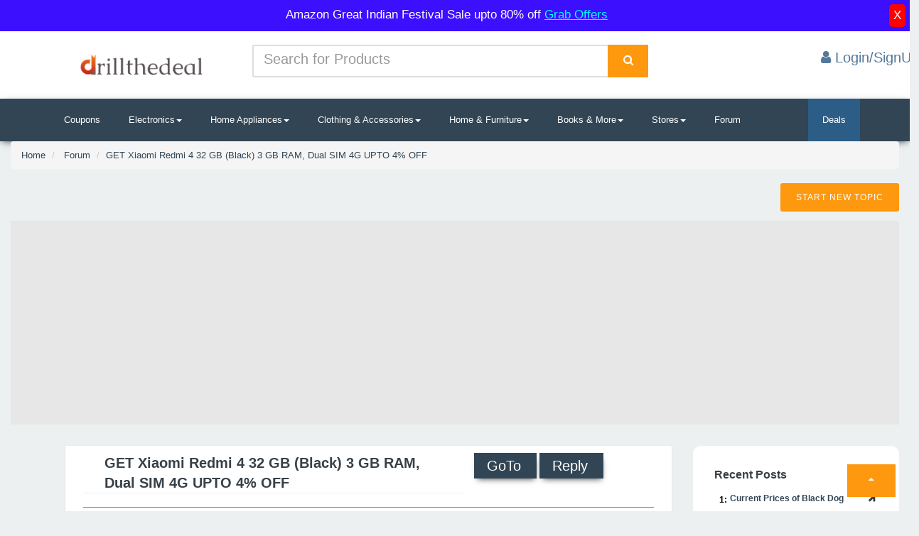

--- FILE ---
content_type: text/html; charset=utf-8
request_url: https://drillthedeal.com/forum/post/get-xiaomi-redmi-4-32-gb-(black)-3-gb-ram--dual-sim-4g-upto-4per-off/58
body_size: 16173
content:
<!DOCTYPE html>
<html lang="en">
<head>
    <meta charset="utf-8">
    <meta name="viewport" content="width=device-width, initial-scale=1.0">
	<link href='//maxcdn.bootstrapcdn.com' rel='dns-prefetch'/>
<link href='//fonts.googleapis.com' rel='dns-prefetch'/>
<link href='//use.fontawesome.com' rel='dns-prefetch'/>
<link href='//ajax.googleapis.com' rel='dns-prefetch'/>
<link href='//cdnjs.cloudflare.com' rel='dns-prefetch'/>
<link href='//www.googletagservices.com' rel='dns-prefetch'/>
<link href='//tpc.googlesyndication.com' rel='dns-prefetch'/>
<link href='//www.googletagmanager.com' rel='dns-prefetch'/>
<link href='https://pagead2.googlesyndication.com' rel='dns-prefetch'/>
    <script src="https://ajax.googleapis.com/ajax/libs/jquery/3.2.1/jquery.min.js" type="b894f43ada0a99bfd891b6a5-text/javascript"></script>


    
    <style>
        .dropdown-mega-menu li a {
            text-decoration: none;
            color: #555;
        }

            .dropdown-mega-menu li a :hover {
                color: #72db39;
            }

        .dropdown-mega-menu li :hover {
            background: #e7e7e7;
        }

        .dropdown-mega-menu:hover .mega-menu {
            display: block;
            margin-top: 0;
        }

        div.dropdown:hover > .dropdown-menu, li.dropdown:hover > .dropdown-menu {
            display: block;
            position: absolute;
        }

        .about {
            font-size: 33px !important;
        }

        .contnt {
            font-size: 17px !important;
        }

        #divLoader img, #search-button {
            position: absolute;
            right: 0;
            top: 0;
        }

        #ac-wrapper, .fixed {
            position: fixed;
            left: 0;
            width: 100%;
        }

        .mainmenu ul li a {
            color: grey;
        }

        .navbar-nav li a {
            color: #5e5e5e;
            font-size: 16px;
        }

        input::-webkit-input-placeholder, place {
            font-size: 20px;
            line-height: 3;
        }

        #search-button, #search-text {
            font-size: 14px;
            border-width: 0;
        }

        #search-box {
            position: relative;
            width: 100%;
            margin: 0;
        }

        #search-form {
            height: 40px;
            border: 1px solid #999;
            -webkit-border-radius: 5px;
            -moz-border-radius: 5px;
            border-radius: 5px;
            overflow: hidden;
        }

        #search-text {
            color: #ddd;
        }

        #search-box input[type=text] {
            width: 90%;
            padding: 11px 0 12px 1em;
            color: #333;
            outline: 0;
        }

        #search-button {
            height: 42px;
            width: 80px;
            color: #fff;
            text-align: center;
            line-height: 42px;
            background-color: #fe980f;
            -webkit-border-radius: 0 5px 5px 0;
            -moz-border-radius: 0 5px 5px 0;
            border-radius: 0 5px 5px 0;
            cursor: pointer;
        }

        #divLoader img {
            left: 0;
            bottom: 0;
            margin: auto;
        }

        .fixed {
            top: 0;
        }

        .back-to-top {
            cursor: pointer;
            position: fixed;
            bottom: 20px;
            right: 20px;
            display: none;
        }

        #ac-wrapper {
            top: 0;
            height: 100%;
            background: rgba(0,0,0,.6);
            z-index: 1001;
        }

        #popup {
            width: 516px;
            height: 417px;
            display: block;
            margin: auto;
        }

        .whats-app1 {
            position: fixed;
            /* width: 60px; */
            height: 29px;
            bottom: 113px;
            padding: 1px 10px 0px 10px;
            background-color: #ef9629;
            color: #FFF !important;
            border-radius: 50px;
            text-align: center;
            font-size: 14px;
            box-shadow: 2px 2px 3px #999;
            z-index: 100;
            left: 15px;
        }

        .whats-app {
            position: fixed;
            width: 60px;
            height: 60px;
            bottom: 40px;
            background: #11998e;
            background: -webkit-linear-gradient(to right, #38ef7d, #11998e);
            background: linear-gradient(to right, #19cd5d, #229fac);
            color: #FFF !important;
            border-radius: 50px;
            text-align: center;
            font-size: 30px;
            /*box-shadow: 2px 2px 3px #999;*/
            z-index: 100;
            left: 15px;
        }

        .my-float {
            margin-top: 16px;
        }

        #snackbar {
            visibility: hidden;
            min-width: 351px;
            max-width: 351px;
            margin-left: -125px;
            background-color: #333;
            color: #fff;
            border-radius: 2px;
            position: fixed;
            z-index: 99999;
            bottom: 30px;
        }

            #snackbar.show {
                visibility: visible;
                -webkit-animation: fadein 0.5s, fadeout 0.5s 2.5s;
                animation: fadein 0.5s, fadeout 0.5s 2.5s;
            }

        @-webkit-keyframes fadein {
            from {
                bottom: 0;
                opacity: 0;
            }

            to {
                bottom: 30px;
                opacity: 1;
            }
        }

        @keyframes fadein {
            from {
                bottom: 0;
                opacity: 0;
            }

            to {
                bottom: 30px;
                opacity: 1;
            }
        }

        @-webkit-keyframes fadeout {
            from {
                bottom: 30px;
                opacity: 1;
            }

            to {
                bottom: 0;
                opacity: 0;
            }
        }

        @keyframes fadeout {
            from {
                bottom: 30px;
                opacity: 1;
            }

            to {
                bottom: 0;
                opacity: 0;
            }
        }

        .alertp {
            text-align: center;
            padding: 6px;
            background: #3c0fff;
            color: white;
            font-size: 17px;
            width: 100% !important;
            display: inline-block;
        }

        .hidex {
            display: none;
        }
		
    </style>
    <meta name="google-site-verification" content="yYw68bm8b-VOrMIs7Mvx0I_ScMF61R2nJrFxzWsyZ1I" />
	<meta name="ahrefs-site-verification" content="d2d90e3e581a7ffd72210c895dc8ef59876eeaede5ea24d397810e875d65d150">
<!-- Google tag (gtag.js) -->
<script defer src="https://www.googletagmanager.com/gtag/js?id=G-3HZED296CT" type="b894f43ada0a99bfd891b6a5-text/javascript"></script>
<script type="b894f43ada0a99bfd891b6a5-text/javascript">
  window.dataLayer = window.dataLayer || [];
  function gtag(){dataLayer.push(arguments);}
  gtag('js', new Date());

  gtag('config', 'G-3HZED296CT');
</script>
    <link rel="shortcut icon" href="/Images/logod.png">
    
    
    
    
    <link href="/bundles/stylescs?v=qXnL4eIeX3YvniXd7q9t2UHBzYQensfNerbx7iV9OqY1" rel="stylesheet"/>

	
    <link rel="preload" href="https://drillthedeal.com/fonts/glyphicons-halflings-regular.woff2" as="font" type="font/woff2" crossorigin>
    <link rel="preload" href="https://drillthedeal.com/fonts/fontawesome-webfont.woff2?v=4.7.0" as="font" type="font/woff2" crossorigin>
	 
    
    <title>Get xiaomi redmi 4 32 gb (black) 3 gb ram  dual sim 4g upto 4per off - drillthedeal</title>
    <link rel="canonical" href="https://drillthedeal.com/forum/post/get-xiaomi-redmi-4-32-gb-(black)-3-gb-ram--dual-sim-4g-upto-4per-off/58" />
    <meta property="og:url" content="https://drillthedeal.com/forum/post/get-xiaomi-redmi-4-32-gb-(black)-3-gb-ram--dual-sim-4g-upto-4per-off/58" />
    <meta property="og:type" content="website" />
    <meta property="og:title" content="Get xiaomi redmi 4 32 gb (black) 3 gb ram  dual sim 4g upto 4per off - drillthedeal" />
        <meta property="og:description" content="get xiaomi redmi 4 32 gb (black) 3 gb ram  dual sim 4g upto 4per off" />
        <meta name="description" content="get xiaomi redmi 4 32 gb (black) 3 gb ram  dual sim 4g upto 4per off">
        <meta name="twitter:description" content="get xiaomi redmi 4 32 gb (black) 3 gb ram  dual sim 4g upto 4per off" />                <meta property="og:image" content="https://drillthedeal.com/Images/oie111.png" />     <meta name="twitter:card" content="@drillthedeals" />
    <meta name="twitter:title" content="Get xiaomi redmi 4 32 gb (black) 3 gb ram  dual sim 4g upto 4per off - drillthedeal" />
        <meta name="twitter:image" content="https://drillthedeal.com/Images/oie111.png" />

    
    <script src="/Scripts/js/nic-editor.js" defer type="b894f43ada0a99bfd891b6a5-text/javascript"></script>

    
    
    <style>
        input, textarea {
            outline: none;
            display: block;
            margin: 0;
            padding: 0;
            -webkit-font-smoothing: antialiased;
            font-family: "PT Sans", "Helvetica Neue", "Helvetica", "Roboto", "Arial", sans-serif;
            font-size: 15px;
            color: #555f77;
        }

            input::-webkit-input-placeholder, textarea::-webkit-input-placeholder {
                color: #ced2db;
            }

            input::-moz-placeholder, textarea::-moz-placeholder {
                color: #ced2db;
            }

            input:-moz-placeholder, textarea:-moz-placeholder {
                color: #ced2db;
            }

            input:-ms-input-placeholder, textarea:-ms-input-placeholder {
                color: #ced2db;
            }

        p {
            line-height: 2.3125rem;
        }
        .timeago {
            color: #070707;
    font-size: 12px;
        }
        .comments {
            margin: 2.5rem auto 0;
            max-width: 60.75rem;
            padding: 0 1.25rem;
        }

        .comment-wrap {
            margin-bottom: 1.25rem;
            display: table;
            width: 100%;
            min-height: 5.3125rem;
        }

        .photo {
            padding-top: 0.625rem;
            display: table-cell;
            width: 3.5rem;
        }

            .photo .avatar {
                height: 2.25rem;
                width: 2.25rem;
                border-radius: 50%;
                background-size: contain;
            }

        .comment-block {
            padding: 1rem;
            background-color: #fff;
            display: table-cell;
            vertical-align: top;
            border-radius: 0.1875rem;
            box-shadow: 0 1px 3px 0 rgba(0, 0, 0, 0.08);
        }

            .comment-block textarea {
                width: 100%;
                resize: none;
            }

        .comment-text {
            margin-bottom: 1.25rem;
        }

        .bottom-comment {
            color: #acb4c2;
            font-size: 0.875rem;
        }

        .comment-date {
            float: left;
        }

        .comment-actions {
            float: right;
        }

            .comment-actions li {
                display: inline;
                margin: -2px;
                cursor: pointer;
            }

                .comment-actions li.complain {
                    padding-right: 0.75rem;
                    border-right: 1px solid #e1e5eb;
                }

                .comment-actions li.reply {
                    padding-left: 0.75rem;
                    padding-right: 0.125rem;
                }

                .comment-actions li:hover {
                    color: #0095ff;
                }

        .message-item {
            margin-bottom: 25px;
            margin-left: 40px;
            position: relative;
        }

            .message-item .message-inner {
                background: #fff;
                border: 1px solid #ddd;
                border-radius: 3px;
                padding: 10px;
                position: relative;
            }

                .message-item .message-inner:before {
                    border-right: 10px solid #ddd;
                    border-style: solid;
                    border-width: 10px;
                    color: rgba(0,0,0,0);
                    content: "";
                    display: block;
                    height: 0;
                    position: absolute;
                    left: -20px;
                    top: 6px;
                    width: 0;
                }

                .message-item .message-inner:after {
                    border-right: 10px solid #fff;
                    border-style: solid;
                    border-width: 10px;
                    color: rgba(0,0,0,0);
                    content: "";
                    display: block;
                    height: 0;
                    position: absolute;
                    left: -18px;
                    top: 6px;
                    width: 0;
                }

            .message-item:before {
                background: #fff;
                border-radius: 2px;
                bottom: -30px;
                box-shadow: 0 0 3px rgba(0,0,0,0.2);
                content: "";
                height: 100%;
                left: -30px;
                position: absolute;
                width: 3px;
            }

            .message-item:after {
                background: #fff;
                border: 2px solid #ccc;
                border-radius: 50%;
                box-shadow: 0 0 5px rgba(0,0,0,0.1);
                content: "";
                height: 15px;
                left: -36px;
                position: absolute;
                top: 10px;
                width: 15px;
            }

        .clearfix:before, .clearfix:after {
            content: " ";
            display: table;
        }

        .message-item .message-head {
            border-bottom: 1px solid #eee;
            margin-bottom: 8px;
            padding-bottom: 8px;
        }

            .message-item .message-head .avatar {
                margin-right: 20px;
            }

            .message-item .message-head .user-detail {
                overflow: hidden;
            }

                .message-item .message-head .user-detail h5 {
                    font-size: 16px;
                    font-weight: bold;
                    margin: 0;
                }

            .message-item .message-head .post-meta {
                float: left;
                padding: 0 15px 0 0;
            }

                .message-item .message-head .post-meta > div {
                    color: #333;
                    font-weight: bold;
                    text-align: right;
                }

        .post-meta > div {
            color: #777;
            font-size: 12px;
            line-height: 22px;
        }

        .message-item .message-head .post-meta > div {
            color: #333;
            font-weight: bold;
            text-align: right;
        }

        .post-meta > div {
            color: #777;
            font-size: 12px;
            line-height: 22px;
        }

        .css-serial {
            counter-reset: serial-number; /* Set the serial number counter to 0 */
        }

            .css-serial td:first-child:after {
                counter-increment: serial-number; /* Increment the serial number counter */
                content: counter(serial-number); /* Display the counter */
            }

        .btn1 {
            box-shadow: 1px 1px 0 rgba(255,255,255,0.5) inset;
            border-radius: 3px;
            border: 1px solid;
            display: inline-block;
            height: 18px;
            line-height: 18px;
            padding: 0 8px;
            position: relative;
            font-size: 12px;
            text-decoration: none;
            text-shadow: 0 1px 0 rgba(255,255,255,0.5);
        }
        /*
        * Counter button style
        */
        .btn-counter {
            margin-right: 39px;
        }

            .btn-counter:after,
            .btn-counter:hover:after {
                text-shadow: none;
            }

            .btn-counter:after {
                border-radius: 3px;
                border: 1px solid #d3d3d3;
                background-color: #eee;
                padding: 0 8px;
                color: #777;
                content: attr(data-count);
                left: 100%;
                margin-left: 8px;
                margin-right: -13px;
                position: absolute;
                top: -1px;
            }

            .btn-counter:before {
                transform: rotate(45deg);
                filter: progid:DXImageTransform.Microsoft.Matrix(M11=0.7071067811865476, M12=-0.7071067811865475, M21=0.7071067811865475, M22=0.7071067811865476, sizingMethod='auto expand');
                background-color: #eee;
                border: 1px solid #d3d3d3;
                border-right: 0;
                border-top: 0;
                content: '';
                position: absolute;
                right: -13px;
                top: 5px;
                height: 6px;
                width: 6px;
                z-index: 1;
                zoom: 1;
            }
        /*
        * Custom styles
        */
        .btn1 {
            background-color: #dbdbdb;
            border-color: #bbb;
            color: #666;
        }

            .btn1:hover,
            .btn1.active {
                text-shadow: 0 1px 0 #b12f27;
                background-color: #f64136;
                border-color: #b12f27;
            }

            .btn1:active {
                box-shadow: 0 0 5px 3px rgba(0,0,0,0.2) inset;
            }

            .btn1 span {
                color: #f64136;
            }

            .btn1:hover, .btn1:hover span,
            .btn1.active, .btn1.active span {
                color: #eeeeee;
            }

            .btn1:active span {
                color: #b12f27;
                text-shadow: 0 1px 0 rgba(255,255,255,0.3);
            }

        span {
            vertical-align: unset !important;
        }

        .wrapper {
            max-width: 500px;
            border-radius: 12px;
            margin: 30px auto;
            padding: 30px;
        }

        .info.btn {
            padding-top: 0;
        }

        .fa-info {
            font-size: 0.9rem;
            border-radius: 50%;
            border: 2px solid #9ab3f5;
            color: #9ab3f5;
            padding: 8px 12px;
        }

            .fa-info:hover {
                border: 2px solid #809ff5;
                color: #809ff5;
            }

        .h5 {
            font-weight: 900;
            margin-bottom: 0;
        }

        p.text-muted {
            font-size: 0.98rem;
            margin: 0;
        }



        #p2 {
            position: absolute;
            left: 40px;
        }

        .fa-comment {
            transform: rotateY(180deg);
        }

        .comment {
            padding: 10px 3px;
            border-radius: 10px;
            cursor: pointer;
        }

            .comment:hover {
                background-color: #eff8ff;
            }

            .comment p.text-muted {
                font-size: 0.9rem;
            }

                .comment p.text-muted span {
                    font-weight: 700;
                }

            .comment .comment-img img {
                object-fit: cover;
                border-radius: 50%;
                width: 30px;
                height: 30px;
            }

            .comment:hover .fa-arrow-right {
                color: #2196F3;
            }



        .fa-arrow-right {
            transform: rotateZ(-45deg) scale(1.1);
        }

        @media(max-width: 767px) {
            .wrapper {
                padding: 20px;
                margin: 30px 10px;
            }

            .assign {
                padding-left: 55px;
            }
        }

        @media(max-width: 375px) {
            .fa-info {
                font-size: 0.6rem;
                border-radius: 50%;
                border: 2px solid #9ab3f5;
                color: #9ab3f5;
                padding: 3px 5px;
            }

            .info.btn {
                padding: 2px;
                padding-top: 0px;
            }
        }
        .alinkc a{color:blue;}
    </style>

	
</head>
<!--/head-->
<body style="background-color: #ecf0f1;">
    <div class="alertp hidex" id="alertp">       	
Amazon Great Indian Festival Sale upto 80% off <a href="https://amzn.to/4efhti3" rel="sponsored" target="_blank" style="color: #00fffd;text-decoration: underline;">Grab Offers</a>
        <button type="button" id="dismiss" class="clsx" style="float:right;background: red;border: none;border-radius: 18%;">X</button>
    </div>
    <header id="mainHeader" class="main-header">
        <div class="header-header bg-white" style="background: white;">
            <div class="container">
                <div class="row row-rl-0 row-tb-20 row-md-cell">
                    <div class="brand col-md-3 t-xs-center t-md-left valign-middle" style="margin-top: -15px;">
                        <a href="/" class="logo">
                            <img rel="preload" src="/Images/oie111.png" alt="Drillthedeal logo" width="250">
                        </a>
                    </div>
                    <div class="header-search col-md-9">
                        <div class="row row-tb-10 ">
                            <div class="col-sm-8">
<form action="/Home/Search" method="post">                                    <div class="input-group">
                                        <input type="text" class="form-control input-lg search-input" placeholder="Search for Products" name="Search" id="Search" required="required">
                                        <div class="input-group-btn">
                                            <div class="input-group">
                                                <div class="input-group-btn">

                                                    <button type="submit" name="Search" class="btn btn-lg btn-search btn-block" style="background: #fe980f;" aria-label="Search">
                                                        <i class="fa fa-search font-16" style="color: white;"></i>
                                                    </button>
                                                </div>
                                            </div>
                                        </div>
                                    </div>
</form>                            </div>
                            <div class="col-sm-4 t-xs-center t-md-right">



                                <div class="header-cart">
                                        <a href="/account/login" style="color: #54789b; font-size: 20px">
                                            <i class="fa fa-user" aria-hidden="true"></i>
                                            <span class="title">Login/SignUp</span>
                                        </a>
                                </div>
                            </div>
                        </div>
                    </div>
                </div>
            </div>
        </div>
        <div class="header-menu bg-blue" style="background: #314555; box-shadow: 0px 3px 10px -3px;">
            <div class="container">
                <nav class="nav-bar">
                    <div class="nav-header">
                        <span class="nav-toggle" data-toggle="#header-navbar" data-target=".nav-collapse">
                            <i></i>
                            <i></i>
                            <i></i>
                        </span>
                    </div>
                    <div id="header-navbar" class="nav-collapse">
                        <ul class="nav-menu">

                            <li>
                                <a href="/home/coupons">Coupons</a>
                            </li>

                            <li class="dropdown">
                                <a href="#" class="dropdown-toggle" data-toggle="dropdown">Electronics<b class="caret"></b></a>


                                <ul class="dropdown-menu">
                                    <li><a href="/home/search?search=mobiles"><span>Mobiles</span></a></li>
                                    <li><a href='/home/search?search=mobiles accessories'><span>Mobiles Accessories</span></a></li>
                                    <li><a href='/home/search?search=laptops'><span>Laptops & Tablets</span></a></li>
                                    <li><a href='/home/search?search=hd led'><span>Telivisions</span></a></li>
                                    <li><a href='/home/search?search=camera'><span>Camera</span></a></li>
                                    <li class='last'><a href='/home/search?search=headphones'><span>Speakers & Headphones</span></a></li>
                                </ul>
                            </li>
                            <li class="dropdown">
                                <a href="#" class="dropdown-toggle" data-toggle="dropdown">Home Appliances<b class="caret"></b></a>

                                <ul class="dropdown-menu">
                                    <li><a href='/home/search?search=washing machine'><span>Washing Mchines</span></a>
                                    <li><a href='/home/search?search=refrigerator'><span>Refrigerators</span></a>
                                    <li><a href='/home/search?search=ac split'><span>Air Conditioners</span></a>
                                    <li><a href='/home/search?search=kitchen appliances'><span>Kitchen Appliances</span></a>  </li>
                                </ul>
                            </li>
                            <li class="dropdown-mega-menu">
                                <a href="#">Clothing & Accessories<b class="caret"></b></a>
                                <div class="mega-menu">
                                    <div class="row row-v-10">
                                        <div class="col-md-1"></div>
                                        <div class="col-md-3">
                                            <ul>
                                                <li><a href='/home/search?search=men clothing'><span>Men Clothing</span></a>
                                                <li><a href='/home/search?search=men shoes'><span>Men Footwears</span></a>
                                                <li><a href='/home/search?search=men watches'><span>Men Watches</span></a>
                                                <li><a href='/home/search?search=mens accessories'><span>Mens Accessories</span></a>
                                                <li><a href='/home/search?search=mens grooming'><span>Men's Grooming</span></a></li>
                                            </ul>
                                        </div>
                                        <div class="col-md-3">
                                            <ul>
                                                <li><a href='/home/search?search=women clothing'><span>Women Clothing</span></a>
                                                <li><a href='/home/search?search=women shoes'><span>Women Footwears</span></a>
                                                <li><a href='/home/search?search=women watches'><span>Women Watches</span></a>
                                                <li><a href='/home/search?search=womens accessories'><span>Womens Accessories</span></a>
                                                <li><a href='/home/search?search=jewellery'><span>Jewellery</span></a></li>
                                            </ul>
                                        </div>
                                        <div class="col-md-3">
                                            <ul>
                                                <li><a href='/home/search?search=kids clothing'><span>Kids Clothing</span></a>
                                                <li><a href='/home/search?search=kids shoes'><span>Kids Footwears</span></a>
                                                <li><a href='/home/search?search=kids toys'><span>Kids toys</span></a>
                                                <li><a href='/home/search?search=school accessories'><span>School Accessories</span></a>
                                                <li><a href='/home/search?search=baby care'><span>Baby Care</span></a></li>
                                            </ul>
                                        </div>
                                        <div class="col-md-3">
                                        </div>
                                    </div>
                                </div>

                            </li>
                            <li class="dropdown">
                                <a href="#" class="dropdown-toggle" data-toggle="dropdown">Home & Furniture<b class="caret"></b></a>

                                <ul class="dropdown-menu">
                                    <li><a href='/home/search?search=kitchen dining'><span>Kitchen & Dining</span></a>
                                    <li><a href='/home/search?search=furniture'><span>Furniture</span></a>
                                    <li><a href='/home/search?search=home decor'><span>Home Decor</span></a>
                                    <li><a href='/home/search?search=lighting'><span>Lighting</span></a>
                                    <li><a href='/home/search?search=tools'><span>Tools & Hardware</span></a></li>
                                </ul>
                            </li>

                            <li class="dropdown">
                                <a href="#" class="dropdown-toggle" data-toggle="dropdown">Books & More<b class="caret"></b></a>

                                <ul class="dropdown-menu">
                                    <li><a href='/home/search?search=books'><span>Books</span></a>
                                    <li><a href='/home/search?search=stationary'><span>Stationary</span></a>
                                    <li><a href='/home/search?search=gaming'><span>Gaming & Accessories</span></a>
                                    <li><a href='/home/search?search=sports'><span>Sports</span></a></li>
                                </ul>
                            </li>
                            <li class="dropdown">
                                <a href="#" class="dropdown-toggle" data-toggle="dropdown">Stores<b class="caret"></b></a>
                                <ul class="dropdown-menu" style="overflow-x: scroll; height: 450px;">
                                    <li><a href='/home/deals/amazon-today-online-offers-deals-coupons/amazon'><span>Amazon</span></a>
                                    <li><a href='/home/deals/flipkart-today-online-offers-deals-coupons/flipkart'><span>Flipkart</span></a></li>
                                    <li><a href='/home/deals/snapdeal-today-online-offers-deals-coupons/snapdeal'><span>Snapdeal</span></a></li>
                                    <li><a href='/home/deals/shopclues-today-online-offers-deals-coupons/shopclues'><span>Shopclues</span></a></li>
                                    <li><a href='/home/deals/ebay-today-online-offers-deals-coupons/ebay'><span>Ebay</span></a></li>
                                    <li><a href='/home/deals/paytm-coupons-recharge-offers-promo-codes/paytm'><span>Paytm</span></a>
                                    <li><a href='/home/deals/freecharge-coupons-recharge-offers-promo-codes/freecharge'><span>Freecharge</span></a></li>
                                    <li><a href='/home/deals/mobikwik-coupons-recharge-offers-promo-codes/mobikwik'><span>Mobikwik</span></a></li>
                                    <li><a href='/home/deals/swiggy-app-coupons-promo-codes/swiggy'><span>Swiggy</span></a></li>
                                    <li><a href='/home/deals/tatacliq-today-online-offers-deals-coupons/tatacliq'><span>Tata Cliq</span></a></li>
                                    <li><a href='/home/deals/jabong-today-online-offers-deals-coupons/jabong'><span>Jabong</span></a></li>
                                    <li><a href='/home/deals/bookmyshow-coupons-offers-movies-tickets/bookmyshow'><span>Bookmyshow</span></a></li>
                                    <li><a href='/home/deals/zomato-coupons-offers-online-resturant-food/zomato'><span>Zomato</span></a></li>
                                    <li><a href='/home/deals/netmeds-coupons-offer-medicines/netmeds'><span>Netmeds</span></a></li>
                                    <li><a href='/home/deals/medlife-coupons-offer-medicines/medlife'><span>Medlife</span></a></li>
                                    <li><a href='/home/deals/1mg-coupons-offer-1mg/1mg'><span>1mg</span></a></li>
                                    <li><a href='/home/deals/2gud-refurbished-mobiles-offers/2gud'><span>2gud</span></a></li>
                                    <li><a href='/home/deals/airtel-recharge-coupons-offers/airtel'><span>Airtel</span></a></li>
                                    <li><a href='/home/deals/bata-footwear-coupons/bata'><span>Bata</span></a></li>
                                    <li><a href='/home/deals/dominos-coupons-offers/dominos'><span>Dominos</span></a></li>
                                    <li><a href='/home/deals/pizzahut-coupons-offers/pizzahut'><span>PizzaHut</span></a></li>
                                    <li><a href='/home/deals/foodpanda-coupons-promo-codes/foodpanda'><span>Foodpanda</span></a></li>
                                    <li><a href='/home/deals/makemytrip-coupons-promo-codes/makemytrip'><span>MakeMyTrip</span></a></li>
                                    <li><a href='/home/deals/cleartrip-coupons-hotels-flights/cleartrip'><span>Cleartrip</span></a></li>
                                    <li><a href='/home/deals/ajio-coupons-sale/ajio'><span>Ajio</span></a></li>
                                    <li><a href='/home/deals/uber-coupons-offers/uber'><span>Uber</span></a></li>
                                    <li><a href='/home/deals/ola-coupons-offers/ola'><span>Ola</span></a></li>
                                    <li><a href='/home/deals/nykaa-coupons-promocode-cosmetic-sale/nykaa'><span>Nykaa</span></a></li>
                                    <li><a href='/home/deals/godaddy-coupons-promocode-offers/godaddy'><span>Godaddy</span></a></li>
                                    <li><a href='/home/deals/bigrock-coupons-promocode-offers/bigrock'><span>BigRock</span></a></li>
                                    <li><a href='/home/deals/abhibus-coupons-offers-promocode/abhibus'><span>AbhiBus</span></a></li>
                                    <li><a href='/home/deals/freshmenu-app-coupons-promo-codes/freshmenu'><span>Freshmenu</span></a></li>
                                    <li><a href='/home/deals/redbus-coupons-offers-promocode/redbus'><span>RedBus</span></a></li>
                                    <li><a href='/home/deals/amazon-prime-video-coupons-membership/amazonprimevideo'><span>Amazonprimevideo</span></a></li>
                                    <li><a href='/home/deals/liberty-shoes-coupons-offers/liberty'><span>Liberty</span></a></li>
                                    <li><a href='/home/deals/airasia-coupons-offers-promocode/airasia'><span>AirAsia</span></a></li>
                                    <li><a href='/home/deals/jet-airways-coupons-offers-flight-booking/jetairways'><span>JetAirways</span></a></li>
                                    <li><a href='/home/deals/clubfactory-lowest-price-offers-shopping/clubfactory'><span>ClubFactory</span></a></li>
                                    <li><a href='/home/deals/nnnow-coupons-promocodes/nnnow'><span>NNNOW</span></a></li>
                                    <li><a href='/home/deals/droom-coupons-helmet-offers/droom'><span>Droom</span></a></li>
                                    <li><a href='/home/deals/coolwinks-coupons-paytm-offers/coolwinks'><span>Coolwinks</span></a></li>
                                    <li><a href='/home/deals/bigbazaar-wednesday-sale-online/bigbazaar'><span>BigBazaar</span></a></li>
                                    <li><a href='/home/deals/firstcry-coupons-offers/firstcry'><span>Firstcry</span></a></li>
                                    <li><a href='/home/deals/adidas-shoes-offers-price/adidas'><span>Adidas</span></a></li>
                                    <li><a href='/home/deals/nike-shoes-offers-price/nike'><span>Nike</span></a></li>
                                    <li><a href='/home/deals/zoomcar-coupon-offers-car-rental/zoomcar'><span>Zoomcar</span></a></li>
                                    <li><a href='/home/deals/bigbasket-coupons-offers/bigbasket'><span>Bigbasket</span></a></li>
                                    <li><a href='/home/deals/yatra-coupons-hotels-flights/yatra'><span>Yatra</span></a></li>
                                    <li><a href='/home/deals/reebok-shoes-offers-price/reebok'><span>Reebok</span></a></li>
                                    <li><a href='/home/deals/goibibo-coupons-hotels-flights/goibibo'><span>Goibibo</span></a></li>
                                    <li><a href='/home/deals/limeroad-offers-fashion-deals/limeroad'><span>Limeroad</span></a></li>
                                    <li><a href='/home/deals/nearbuy-resturants-coupons/nearbuy'><span>NearBuy</span></a></li>
                                    <li><a href='/home/deals/pepperfry-furniture-coupons/pepperfry'><span>Pepperfry</span></a></li>
                                    <li><a href='/home/deals/adda52-poker-rummy-coupons/adda52'><span>Adda52</span></a></li>
                                    <li><a href='/home/deals/aliexpress-coupons-offers/aliexpress'><span>AliExpress</span></a></li>
                                    <li><a href='/home/deals/boat-wireless-headphones-coupons-offers/boat'><span>BoAt</span></a></li>
									<li><a href='/home/deals/snitch-offers-coupons-today/snitch'><span>Snitch coupons</span></a></li>
                                </ul>
                            </li>
                            <li><a href="/forum/discuss">Forum</a></li>
                            <li>
                                <div class="header-log" style="display: none;">
                                        <a href="/Account/Login" style="color: #54789b; font-size: 20px">
                                            <i class="fa fa-user" aria-hidden="true"></i>
                                            <span class="title">Login/SignUp</span>
                                        </a>

                                </div>
                        </ul>
                    </div>
                    <div class="nav-menu nav-menu-fixed">
                        <li class="active">
                            <a href="/home/deals">Deals</a>
                        </li>
                    </div>
                </nav>
            </div>
        </div>
        <!-- End Header Menu -->

    </header>

    <div class="clearfix"></div>
    <div id="ac-wrapper" style='display: none'>
        <div id="popup">
            
        </div>
    </div>
    <div id="body">
        
        <section class="content-wrapper main-content clear-fix">
            <!DOCTYPE html>

    <div class="col-md-12" style="width: 100%">
        <ol class="breadcrumb">
            <li><a href="/">Home</a></li>
            <li>  <a href="/forum/discuss" class="bread">Forum</a></li>
            
            <li><a href="https://drillthedeal.com/forum/post/get-xiaomi-redmi-4-32-gb-(black)-3-gb-ram--dual-sim-4g-upto-4per-off/58" class="bread">GET Xiaomi Redmi 4 32 GB (Black) 3 GB RAM, Dual SIM 4G UPTO 4% OFF</a></li>
        </ol>
        <div style="float:right;">
 <a href="/account/login?returnUrl=%2Fforum%2FnewPost"><button class="btn btn-default btnnew" style="color: #fff; background-color: #fe980f;">Start New Topic</button></a>

        </div>
    </div>
    <div class="clearfix"></div>
     <div class="col-md-12">
        <div class="col-md-1"></div> <div class="col-md-11" style="margin-top:12px;height:320px;min-width:150px;width:100%; background: #e7e7e7;text-align:center">

            <!-- driilads-->
            <ins class="adsbygoogle"
                 style="display:inline-block;min-width:150px;width:100%;height:320px"
                 data-ad-client="ca-pub-5873451876127037"
                 data-ad-slot="7794425704"
                 data-ad-format="auto"></ins>

        </div>
    </div>

    <div class="col-md-9" style="margin-top: 30px;">
        <div class="col-md-1"></div>
        <div class="col-md-11 alinkc" style="word-wrap: break-word; padding: 1rem; background-color: #fff; display: table-cell; vertical-align: top; border-radius: 0.1875rem; box-shadow: 0 1px 3px 0 rgba(0, 0, 0, 0.08)">
            <div class="col-md-12">
                <div class="col-md-8" style="border-bottom: 1px solid #eee; margin-bottom: 8px;">

                    <div class="col-md-12">
                        <h1 style="font-size: 20px;font-weight: 600;">GET Xiaomi Redmi 4 32 GB (Black) 3 GB RAM, Dual SIM 4G UPTO 4% OFF</h1>

                    </div>
                   
                    <br />
                    <br />

                </div>
                <div class="col-md-4">
                        <a href="https://ad.admitad.com/g/nwmls7lpercd73b8d45b22654840ad/?i=3" rel="nofollow" target="_blank" style="padding: 7px 22px 7px 18px; background: #314555; box-shadow: 1px 5px 8px -4px #525250; font-size: 20px;color: #ffffff;text-decoration: none;">GoTo</a>                     <a href="/account/login?returnUrl=%2Fforum%2Fpost%2Fget-xiaomi-redmi-4-32-gb-%28black%29-3-gb-ram--dual-sim-4g-upto-4per-off%2F58" style="padding: 7px 22px 7px 18px; background: #314555; box-shadow: 1px 5px 8px -4px #525250; font-size: 20px;color: #ffffff;text-decoration: none;">Reply</a>

                </div>
                <div class="col-md-12" style="text-align: end;">
                    </div>
                <div class="col-md-12" style="border-top: 1px solid grey;border-bottom: 1px solid grey;margin-top:10px">Posted by: <span style="color: blue;text-transform: capitalize;">ravi</span>&nbsp;&nbsp;<span class="timeago">
                    on -
10 May 2018                </span></div>
                <div class="col-md-12 wrap" style="margin-top: 28px; word-wrap: break-word;">
                    Max discount of Rs 2000 on min purchase of Rs 5000. Only valid on Select sellers

                </div>
            </div>
            <br />
            <br />
            <div class="col-md-12">

                
                <br /><br />
                <div class="views">Views &nbsp;<i class="fa fa-eye"></i>:1824, &nbsp;&nbsp;  Replies &nbsp;<i class="fa fa-comment"></i>:10</div>
                    <a href="" onclick="if (!window.__cfRLUnblockHandlers) return false; location.href='/account/login?returnUrl=%2Fforum%2Fpost%2Fget-xiaomi-redmi-4-32-gb-%28black%29-3-gb-ram--dual-sim-4g-upto-4per-off%2F58'" title="Love it" class="btn1 btn-counter" data-count="0" data-cf-modified-b894f43ada0a99bfd891b6a5-=""><span>&#x2764;</span></a>
                <input type="hidden" id="likecnt" value="0" />
                <input type="hidden" id="postid" value="58" />
                <div style="float:right">
                    <i class="fa fa-share-alt" aria-hidden="true" style="padding: 0px 4px 0px 0px; font-size: 22px; color: #0080ff;"> :</i>
                    <div class="fb-share-button" style="padding: 0px 3px 0px 0px;" data-href="https://drillthedeal.com/forum/post/get-xiaomi-redmi-4-32-gb-(black)-3-gb-ram--dual-sim-4g-upto-4per-off/58"  data-size="small" data-mobile-iframe="true">
                        <a class="fb-xfbml-parse-ignore" target="_blank" href="#" id="fb_share" style="background: #4267b2;
    color: white;
    padding: 5px 5px 5px 5px;"><i class="fa fa-facebook" aria-hidden="true" style="color: #15de15;font-size: 22px;"></i></a>
                    </div><a title="Share on whatsapp" style="padding: 0px 3px 0px 0px;" target="_blank" href="https://api.whatsapp.com/send?text='GET Xiaomi Redmi 4 32 GB (Black) 3 GB RAM, Dual SIM 4G UPTO 4% OFF. Click here :- https://drillthedeal.com/forum/post/get-xiaomi-redmi-4-32-gb-(black)-3-gb-ram--dual-sim-4g-upto-4per-off/58" data-action="share/whatsapp/share">
                        <i class="fa fa-whatsapp" aria-hidden="true" style="color: #15de15;font-size: 22px;"></i>
                    </a>
                    <a title="Share on Twitter" target="_blank" href="https://twitter.com/share?text='GET Xiaomi Redmi 4 32 GB (Black) 3 GB RAM, Dual SIM 4G UPTO 4% OFF'&url=https://drillthedeal.com/forum/post/get-xiaomi-redmi-4-32-gb-(black)-3-gb-ram--dual-sim-4g-upto-4per-off/58"><i class="fa fa-twitter" aria-hidden="true" style="color: #00d0ff;font-size: 22px;"></i></a>
                </div>
            </div>
        </div>

        
        <div class="clearfix"></div>
        <div class="col-md-12" style="margin-top: 30px">
            <div class="col-md-1"></div>
            <div class="col-md-11">
                <table class="css-serial table">

                        <tbody>
                            <tr id="1103" style="border:none;">
                                <td><a class="permlink" href="#1103" title="permalink" alt="permalink">#</a></td>
                                <td>
                                    <div class="qa-message-list" id="wallmessages">
                                        <div class="message-item" id="m16">
                                            <div class="message-inner">
                                                <div class="message-head clearfix">
                                                    <div class="pull-left">
 <img src="/Images/icon-user-default.png" class="img-responsive imguser" alt="user" style="min-height: 40px; max-height: 40px;">
                                                    </div>
                                                    <div class="user-detail">

                                                        <div class="post-meta">
                                                            <div class="asker-meta">
                                                                <span class="qa-message-what"></span>
                                                                <span class="qa-message-when">
                                                                    <span class="qa-message-when-data">&nbsp;&nbsp;<span class="timeago">11 Dec 2019</span></span>
                                                                </span>
                                                                <span class="qa-message-who">
                                                                    <span class="qa-message-who-pad" style="text-transform: capitalize;">&nbsp;&nbsp;&nbsp;&nbsp;By: lucky - </span>

                                                                </span>

                                                            </div>

                                                        </div>
  <a href="/account/login?returnUrl=%2Fforum%2Fpost%2Fget-xiaomi-redmi-4-32-gb-%28black%29-3-gb-ram--dual-sim-4g-upto-4per-off%2F58">
                                                            <button class="btnrep" style="float: right; background: #314555; box-shadow: 1px 5px 8px -4px #525250; font-size: 13px; color: #ffffff; text-decoration: none; border: none;"><i class="fa fa-reply" style="padding: 0px 5px 8px 3px;font-size: 10px;"></i>Reply</button>
                                                        </a>                                                     </div>
                                                </div>
                                                <div class="qa-message-content" style="background-color: #e0e0e0;">
                                                    <div id="1103+com">

                                                        <span class="commnt" style="font-size: 19px; padding: 20px;">lucky : <style type="text/css"><!--td {border: 1px solid #ccc;}br {mso-data-placement:same-cell;}--></style><span style="font-size: 10pt; font-family: Arial;" data-sheets-value="{"1":2,"2":"Recently I purchased a Samsung S10 mobile. I liked a lot because I have seen the detail information on Gadget360 site. It is a very useful site and I got an offer also by using coupons on Saveplus site."}" data-sheets-userformat="{"2":515,"3":{"1":0},"4":[null,2,16777215],"12":0}">Recently I purchased a Redmi 4 mobile. I liked a lot because I have seen the detail information on the <b><a href="http://www.saveplus.in/gadgets360-coupons.html" title="" target="">Gadget360</a></b> site. It is a very useful site and I got an offer also by using coupons on Saveplus site.</span><br></span>
                                                    </div>
                                                </div>

                                            </div>
                                        </div>
                                    </div>
                                </td>
                            </tr>
                        </tbody>
                        <tbody>
                            <tr id="1175" style="border:none;">
                                <td><a class="permlink" href="#1175" title="permalink" alt="permalink">#</a></td>
                                <td>
                                    <div class="qa-message-list" id="wallmessages">
                                        <div class="message-item" id="m16">
                                            <div class="message-inner">
                                                <div class="message-head clearfix">
                                                    <div class="pull-left">
 <img src="/Images/icon-user-default.png" class="img-responsive imguser" alt="user" style="min-height: 40px; max-height: 40px;">
                                                    </div>
                                                    <div class="user-detail">

                                                        <div class="post-meta">
                                                            <div class="asker-meta">
                                                                <span class="qa-message-what"></span>
                                                                <span class="qa-message-when">
                                                                    <span class="qa-message-when-data">&nbsp;&nbsp;<span class="timeago">14 Jan 2020</span></span>
                                                                </span>
                                                                <span class="qa-message-who">
                                                                    <span class="qa-message-who-pad" style="text-transform: capitalize;">&nbsp;&nbsp;&nbsp;&nbsp;By: killerbean123 - </span>

                                                                </span>

                                                            </div>

                                                        </div>
  <a href="/account/login?returnUrl=%2Fforum%2Fpost%2Fget-xiaomi-redmi-4-32-gb-%28black%29-3-gb-ram--dual-sim-4g-upto-4per-off%2F58">
                                                            <button class="btnrep" style="float: right; background: #314555; box-shadow: 1px 5px 8px -4px #525250; font-size: 13px; color: #ffffff; text-decoration: none; border: none;"><i class="fa fa-reply" style="padding: 0px 5px 8px 3px;font-size: 10px;"></i>Reply</button>
                                                        </a>                                                     </div>
                                                </div>
                                                <div class="qa-message-content" style="background-color: #e0e0e0;">
                                                    <div id="1175+com">

                                                        <span class="commnt" style="font-size: 19px; padding: 20px;">killerbean123 : <font face="arial" color="#000000"><span style="font-size: 14.6667px;">Recently my friend purchased Redmi note7 pro with a cost of 10k. The Performance of the phone was awesome and it contains 4gb ram and 64 GB internal storage. while buying this phone he uses some coupon codes from Saveplus and applied at Flipkart site at the time of transaction he got an instant discount and saves some amount of money.</span></font></span>
                                                    </div>
                                                </div>

                                            </div>
                                        </div>
                                    </div>
                                </td>
                            </tr>
                        </tbody>
                        <tbody>
                            <tr id="4393" style="border:none;">
                                <td><a class="permlink" href="#4393" title="permalink" alt="permalink">#</a></td>
                                <td>
                                    <div class="qa-message-list" id="wallmessages">
                                        <div class="message-item" id="m16">
                                            <div class="message-inner">
                                                <div class="message-head clearfix">
                                                    <div class="pull-left">
 <img src="/Images/icon-user-default.png" class="img-responsive imguser" alt="user" style="min-height: 40px; max-height: 40px;">
                                                    </div>
                                                    <div class="user-detail">

                                                        <div class="post-meta">
                                                            <div class="asker-meta">
                                                                <span class="qa-message-what"></span>
                                                                <span class="qa-message-when">
                                                                    <span class="qa-message-when-data">&nbsp;&nbsp;<span class="timeago">18 Jan 2021</span></span>
                                                                </span>
                                                                <span class="qa-message-who">
                                                                    <span class="qa-message-who-pad" style="text-transform: capitalize;">&nbsp;&nbsp;&nbsp;&nbsp;By: DigitalAli1 - </span>

                                                                </span>

                                                            </div>

                                                        </div>
  <a href="/account/login?returnUrl=%2Fforum%2Fpost%2Fget-xiaomi-redmi-4-32-gb-%28black%29-3-gb-ram--dual-sim-4g-upto-4per-off%2F58">
                                                            <button class="btnrep" style="float: right; background: #314555; box-shadow: 1px 5px 8px -4px #525250; font-size: 13px; color: #ffffff; text-decoration: none; border: none;"><i class="fa fa-reply" style="padding: 0px 5px 8px 3px;font-size: 10px;"></i>Reply</button>
                                                        </a>                                                     </div>
                                                </div>
                                                <div class="qa-message-content" style="background-color: #e0e0e0;">
                                                    <div id="4393+com">

                                                        <span class="commnt" style="font-size: 19px; padding: 20px;">DigitalAli1 : I wanted to thank you for this great read!! I definitely enjoying every little bit of it I have you bookmarked to check out new stuff you post.	<a href="https://movies123.help/">123 movies</a>
</span>
                                                    </div>
                                                </div>

                                            </div>
                                        </div>
                                    </div>
                                </td>
                            </tr>
                        </tbody>
                        <tbody>
                            <tr id="4769" style="border:none;">
                                <td><a class="permlink" href="#4769" title="permalink" alt="permalink">#</a></td>
                                <td>
                                    <div class="qa-message-list" id="wallmessages">
                                        <div class="message-item" id="m16">
                                            <div class="message-inner">
                                                <div class="message-head clearfix">
                                                    <div class="pull-left">
 <img src="/Images/icon-user-default.png" class="img-responsive imguser" alt="user" style="min-height: 40px; max-height: 40px;">
                                                    </div>
                                                    <div class="user-detail">

                                                        <div class="post-meta">
                                                            <div class="asker-meta">
                                                                <span class="qa-message-what"></span>
                                                                <span class="qa-message-when">
                                                                    <span class="qa-message-when-data">&nbsp;&nbsp;<span class="timeago">01 Feb 2021</span></span>
                                                                </span>
                                                                <span class="qa-message-who">
                                                                    <span class="qa-message-who-pad" style="text-transform: capitalize;">&nbsp;&nbsp;&nbsp;&nbsp;By: robinjack - </span>

                                                                </span>

                                                            </div>

                                                        </div>
  <a href="/account/login?returnUrl=%2Fforum%2Fpost%2Fget-xiaomi-redmi-4-32-gb-%28black%29-3-gb-ram--dual-sim-4g-upto-4per-off%2F58">
                                                            <button class="btnrep" style="float: right; background: #314555; box-shadow: 1px 5px 8px -4px #525250; font-size: 13px; color: #ffffff; text-decoration: none; border: none;"><i class="fa fa-reply" style="padding: 0px 5px 8px 3px;font-size: 10px;"></i>Reply</button>
                                                        </a>                                                     </div>
                                                </div>
                                                <div class="qa-message-content" style="background-color: #e0e0e0;">
                                                    <div id="4769+com">

                                                        <span class="commnt" style="font-size: 19px; padding: 20px;">robinjack : Sewing Machines… [...]plenty of time to read through as well as visit the articles as well as sites we have now linked to[...]…	<a href="https://www.reddit.com/r/COVID_CANADA/comments/khypiy/daniel_gordons_gld_partners_donates_technology_to/">Daniel Gordon Reddit</a>
</span>
                                                    </div>
                                                </div>

                                            </div>
                                        </div>
                                    </div>
                                </td>
                            </tr>
                        </tbody>
                        <tbody>
                            <tr id="4770" style="border:none;">
                                <td><a class="permlink" href="#4770" title="permalink" alt="permalink">#</a></td>
                                <td>
                                    <div class="qa-message-list" id="wallmessages">
                                        <div class="message-item" id="m16">
                                            <div class="message-inner">
                                                <div class="message-head clearfix">
                                                    <div class="pull-left">
 <img src="/Images/icon-user-default.png" class="img-responsive imguser" alt="user" style="min-height: 40px; max-height: 40px;">
                                                    </div>
                                                    <div class="user-detail">

                                                        <div class="post-meta">
                                                            <div class="asker-meta">
                                                                <span class="qa-message-what"></span>
                                                                <span class="qa-message-when">
                                                                    <span class="qa-message-when-data">&nbsp;&nbsp;<span class="timeago">01 Feb 2021</span></span>
                                                                </span>
                                                                <span class="qa-message-who">
                                                                    <span class="qa-message-who-pad" style="text-transform: capitalize;">&nbsp;&nbsp;&nbsp;&nbsp;By: robinjack - </span>

                                                                </span>

                                                            </div>

                                                        </div>
  <a href="/account/login?returnUrl=%2Fforum%2Fpost%2Fget-xiaomi-redmi-4-32-gb-%28black%29-3-gb-ram--dual-sim-4g-upto-4per-off%2F58">
                                                            <button class="btnrep" style="float: right; background: #314555; box-shadow: 1px 5px 8px -4px #525250; font-size: 13px; color: #ffffff; text-decoration: none; border: none;"><i class="fa fa-reply" style="padding: 0px 5px 8px 3px;font-size: 10px;"></i>Reply</button>
                                                        </a>                                                     </div>
                                                </div>
                                                <div class="qa-message-content" style="background-color: #e0e0e0;">
                                                    <div id="4770+com">

                                                        <span class="commnt" style="font-size: 19px; padding: 20px;">robinjack : I just lately came across your blog and have been reading along. I thought I would leave my initial comment. I do not know what to say except that I have liked reading. Good blog. I will keep viewing this blog really usually.	<a href="https://www.streetinsider.com/PRNewswire/Daniel+Gordon%2C+Managing+Partner+GLD+Partners+LP%2C+Accepted+into+Forbes+Business+Council/17173164.html">Daniel Gordon street insider</a>
</span>
                                                    </div>
                                                </div>

                                            </div>
                                        </div>
                                    </div>
                                </td>
                            </tr>
                        </tbody>
                        <tbody>
                            <tr id="4771" style="border:none;">
                                <td><a class="permlink" href="#4771" title="permalink" alt="permalink">#</a></td>
                                <td>
                                    <div class="qa-message-list" id="wallmessages">
                                        <div class="message-item" id="m16">
                                            <div class="message-inner">
                                                <div class="message-head clearfix">
                                                    <div class="pull-left">
 <img src="/Images/icon-user-default.png" class="img-responsive imguser" alt="user" style="min-height: 40px; max-height: 40px;">
                                                    </div>
                                                    <div class="user-detail">

                                                        <div class="post-meta">
                                                            <div class="asker-meta">
                                                                <span class="qa-message-what"></span>
                                                                <span class="qa-message-when">
                                                                    <span class="qa-message-when-data">&nbsp;&nbsp;<span class="timeago">01 Feb 2021</span></span>
                                                                </span>
                                                                <span class="qa-message-who">
                                                                    <span class="qa-message-who-pad" style="text-transform: capitalize;">&nbsp;&nbsp;&nbsp;&nbsp;By: robinjack - </span>

                                                                </span>

                                                            </div>

                                                        </div>
  <a href="/account/login?returnUrl=%2Fforum%2Fpost%2Fget-xiaomi-redmi-4-32-gb-%28black%29-3-gb-ram--dual-sim-4g-upto-4per-off%2F58">
                                                            <button class="btnrep" style="float: right; background: #314555; box-shadow: 1px 5px 8px -4px #525250; font-size: 13px; color: #ffffff; text-decoration: none; border: none;"><i class="fa fa-reply" style="padding: 0px 5px 8px 3px;font-size: 10px;"></i>Reply</button>
                                                        </a>                                                     </div>
                                                </div>
                                                <div class="qa-message-content" style="background-color: #e0e0e0;">
                                                    <div id="4771+com">

                                                        <span class="commnt" style="font-size: 19px; padding: 20px;">robinjack : An impressive share, I simply given this onto a colleague who was simply performing a small analysis for this. And hubby in fact bought me breakfast since I came across it for him.. smile. So permit me to reword that: Thnx for that treat! But yeah Thnkx for spending any time to go over this, I feel strongly about it and love reading more about this topic. When possible, as you become expertise, do you mind updating your blog with an increase of details? It’s highly of great help for me. Large thumb up due to this post!	<a href="https://www.imdb.com/name/nm11535443/">Daniel Gordon IMDB</a>
</span>
                                                    </div>
                                                </div>

                                            </div>
                                        </div>
                                    </div>
                                </td>
                            </tr>
                        </tbody>
                        <tbody>
                            <tr id="4772" style="border:none;">
                                <td><a class="permlink" href="#4772" title="permalink" alt="permalink">#</a></td>
                                <td>
                                    <div class="qa-message-list" id="wallmessages">
                                        <div class="message-item" id="m16">
                                            <div class="message-inner">
                                                <div class="message-head clearfix">
                                                    <div class="pull-left">
 <img src="/Images/icon-user-default.png" class="img-responsive imguser" alt="user" style="min-height: 40px; max-height: 40px;">
                                                    </div>
                                                    <div class="user-detail">

                                                        <div class="post-meta">
                                                            <div class="asker-meta">
                                                                <span class="qa-message-what"></span>
                                                                <span class="qa-message-when">
                                                                    <span class="qa-message-when-data">&nbsp;&nbsp;<span class="timeago">01 Feb 2021</span></span>
                                                                </span>
                                                                <span class="qa-message-who">
                                                                    <span class="qa-message-who-pad" style="text-transform: capitalize;">&nbsp;&nbsp;&nbsp;&nbsp;By: robinjack - </span>

                                                                </span>

                                                            </div>

                                                        </div>
  <a href="/account/login?returnUrl=%2Fforum%2Fpost%2Fget-xiaomi-redmi-4-32-gb-%28black%29-3-gb-ram--dual-sim-4g-upto-4per-off%2F58">
                                                            <button class="btnrep" style="float: right; background: #314555; box-shadow: 1px 5px 8px -4px #525250; font-size: 13px; color: #ffffff; text-decoration: none; border: none;"><i class="fa fa-reply" style="padding: 0px 5px 8px 3px;font-size: 10px;"></i>Reply</button>
                                                        </a>                                                     </div>
                                                </div>
                                                <div class="qa-message-content" style="background-color: #e0e0e0;">
                                                    <div id="4772+com">

                                                        <span class="commnt" style="font-size: 19px; padding: 20px;">robinjack : very nice post, i undoubtedly enjoy this amazing site, keep on it	<a href="https://www.zoominfo.com/c/gld-partners-lp/461773336">Daniel Gordon info</a>
</span>
                                                    </div>
                                                </div>

                                            </div>
                                        </div>
                                    </div>
                                </td>
                            </tr>
                        </tbody>
                        <tbody>
                            <tr id="4773" style="border:none;">
                                <td><a class="permlink" href="#4773" title="permalink" alt="permalink">#</a></td>
                                <td>
                                    <div class="qa-message-list" id="wallmessages">
                                        <div class="message-item" id="m16">
                                            <div class="message-inner">
                                                <div class="message-head clearfix">
                                                    <div class="pull-left">
 <img src="/Images/icon-user-default.png" class="img-responsive imguser" alt="user" style="min-height: 40px; max-height: 40px;">
                                                    </div>
                                                    <div class="user-detail">

                                                        <div class="post-meta">
                                                            <div class="asker-meta">
                                                                <span class="qa-message-what"></span>
                                                                <span class="qa-message-when">
                                                                    <span class="qa-message-when-data">&nbsp;&nbsp;<span class="timeago">01 Feb 2021</span></span>
                                                                </span>
                                                                <span class="qa-message-who">
                                                                    <span class="qa-message-who-pad" style="text-transform: capitalize;">&nbsp;&nbsp;&nbsp;&nbsp;By: robinjack - </span>

                                                                </span>

                                                            </div>

                                                        </div>
  <a href="/account/login?returnUrl=%2Fforum%2Fpost%2Fget-xiaomi-redmi-4-32-gb-%28black%29-3-gb-ram--dual-sim-4g-upto-4per-off%2F58">
                                                            <button class="btnrep" style="float: right; background: #314555; box-shadow: 1px 5px 8px -4px #525250; font-size: 13px; color: #ffffff; text-decoration: none; border: none;"><i class="fa fa-reply" style="padding: 0px 5px 8px 3px;font-size: 10px;"></i>Reply</button>
                                                        </a>                                                     </div>
                                                </div>
                                                <div class="qa-message-content" style="background-color: #e0e0e0;">
                                                    <div id="4773+com">

                                                        <span class="commnt" style="font-size: 19px; padding: 20px;">robinjack : Whats up, I’ve been havin a tough time trying to rank high for the words “victorias secret coupon codes”… Please approve my comment!!	<a href="https://www.coursehero.com/file/64190238/daniel-gordonediteddocx/">Course hero daniel gordon</a>
</span>
                                                    </div>
                                                </div>

                                            </div>
                                        </div>
                                    </div>
                                </td>
                            </tr>
                        </tbody>
                        <tbody>
                            <tr id="4774" style="border:none;">
                                <td><a class="permlink" href="#4774" title="permalink" alt="permalink">#</a></td>
                                <td>
                                    <div class="qa-message-list" id="wallmessages">
                                        <div class="message-item" id="m16">
                                            <div class="message-inner">
                                                <div class="message-head clearfix">
                                                    <div class="pull-left">
 <img src="/Images/icon-user-default.png" class="img-responsive imguser" alt="user" style="min-height: 40px; max-height: 40px;">
                                                    </div>
                                                    <div class="user-detail">

                                                        <div class="post-meta">
                                                            <div class="asker-meta">
                                                                <span class="qa-message-what"></span>
                                                                <span class="qa-message-when">
                                                                    <span class="qa-message-when-data">&nbsp;&nbsp;<span class="timeago">01 Feb 2021</span></span>
                                                                </span>
                                                                <span class="qa-message-who">
                                                                    <span class="qa-message-who-pad" style="text-transform: capitalize;">&nbsp;&nbsp;&nbsp;&nbsp;By: robinjack - </span>

                                                                </span>

                                                            </div>

                                                        </div>
  <a href="/account/login?returnUrl=%2Fforum%2Fpost%2Fget-xiaomi-redmi-4-32-gb-%28black%29-3-gb-ram--dual-sim-4g-upto-4per-off%2F58">
                                                            <button class="btnrep" style="float: right; background: #314555; box-shadow: 1px 5px 8px -4px #525250; font-size: 13px; color: #ffffff; text-decoration: none; border: none;"><i class="fa fa-reply" style="padding: 0px 5px 8px 3px;font-size: 10px;"></i>Reply</button>
                                                        </a>                                                     </div>
                                                </div>
                                                <div class="qa-message-content" style="background-color: #e0e0e0;">
                                                    <div id="4774+com">

                                                        <span class="commnt" style="font-size: 19px; padding: 20px;">robinjack : Ich kenne einige Leute, die aus Chilekommen. Eines Tages werde ich auch dorthin reisen Sonnige Grüsse  Marta	<a href="https://www.businesswire.com/news/home/20200826005816/en/Maven-Announces-Management-Transition-and-New-Funding-Ross-Levinsohn-Named-CEO">Ross Levinsohn</a>
</span>
                                                    </div>
                                                </div>

                                            </div>
                                        </div>
                                    </div>
                                </td>
                            </tr>
                        </tbody>

                </table>
            </div>

        </div>



    </div><div class="col-md-3">
        <div class="wrapper bg-white">
            <div class="d-flex align-items-start justify-content-between">
                <div class="d-flex flex-column">
                    <div class="h5">Recent Posts</div>

                </div>

            </div>

            <div id="comments" class="mt-1">

                    <div class="comment align-items-start justify-content-between" style="display:flex">
                        <div class="mr-2" style="font-size: 12px;font-weight: 600;padding: 4px;color: black;">1: </div>
                        <a href="/forum/post/current-prices-of-black-dog-whisky-in-india-today/6175">
                            <div class="d-flex flex-column">
                                <span class="text-justify" style="word-break: break-word;font-size: 12px;font-weight: 600;"> Current Prices of Black Dog Whisky in India Today </span>
                                <p class="text-muted">By : <span style="color: blue; text-transform: capitalize;font-size: 10px;">ravi</span></p>

                            </div>
                        </a>
                        <div class="ml-md-4 ml-0"> <span class="fa fa-arrow-right "></span> </div>
                    </div>
                    <div class="comment align-items-start justify-content-between" style="display:flex">
                        <div class="mr-2" style="font-size: 12px;font-weight: 600;padding: 4px;color: black;">2: </div>
                        <a href="/forum/post/creative-instagram-notes-ideas-to-boost-engagement/6168">
                            <div class="d-flex flex-column">
                                <span class="text-justify" style="word-break: break-word;font-size: 12px;font-weight: 600;"> Creative Instagram Notes Ideas to Boost Engagement </span>
                                <p class="text-muted">By : <span style="color: blue; text-transform: capitalize;font-size: 10px;">ravi</span></p>

                            </div>
                        </a>
                        <div class="ml-md-4 ml-0"> <span class="fa fa-arrow-right "></span> </div>
                    </div>
                    <div class="comment align-items-start justify-content-between" style="display:flex">
                        <div class="mr-2" style="font-size: 12px;font-weight: 600;padding: 4px;color: black;">3: </div>
                        <a href="/forum/post/explore-excellent-craftsmanship-planed-all-round-timber/6158">
                            <div class="d-flex flex-column">
                                <span class="text-justify" style="word-break: break-word;font-size: 12px;font-weight: 600;"> Explore excellent Craftsmanship Planed All Round Timber </span>
                                <p class="text-muted">By : <span style="color: blue; text-transform: capitalize;font-size: 10px;">ravi</span></p>

                            </div>
                        </a>
                        <div class="ml-md-4 ml-0"> <span class="fa fa-arrow-right "></span> </div>
                    </div>
                    <div class="comment align-items-start justify-content-between" style="display:flex">
                        <div class="mr-2" style="font-size: 12px;font-weight: 600;padding: 4px;color: black;">4: </div>
                        <a href="/forum/post/plan-your-perfect-interview-expected-durations/6154">
                            <div class="d-flex flex-column">
                                <span class="text-justify" style="word-break: break-word;font-size: 12px;font-weight: 600;"> Plan Your Perfect Interview-Expected Durations </span>
                                <p class="text-muted">By : <span style="color: blue; text-transform: capitalize;font-size: 10px;">ravi</span></p>

                            </div>
                        </a>
                        <div class="ml-md-4 ml-0"> <span class="fa fa-arrow-right "></span> </div>
                    </div>
                    <div class="comment align-items-start justify-content-between" style="display:flex">
                        <div class="mr-2" style="font-size: 12px;font-weight: 600;padding: 4px;color: black;">5: </div>
                        <a href="/forum/post/the-impact-of-social-media-on-our-lives-in-the-digital-age/6153">
                            <div class="d-flex flex-column">
                                <span class="text-justify" style="word-break: break-word;font-size: 12px;font-weight: 600;"> The Impact of Social Media on Our Lives in the Digital Age </span>
                                <p class="text-muted">By : <span style="color: blue; text-transform: capitalize;font-size: 10px;">ravi</span></p>

                            </div>
                        </a>
                        <div class="ml-md-4 ml-0"> <span class="fa fa-arrow-right "></span> </div>
                    </div>
                    <div class="comment align-items-start justify-content-between" style="display:flex">
                        <div class="mr-2" style="font-size: 12px;font-weight: 600;padding: 4px;color: black;">6: </div>
                        <a href="/forum/post/deactivate-paytm-fastag-fast-app-and-phone-methods/6142">
                            <div class="d-flex flex-column">
                                <span class="text-justify" style="word-break: break-word;font-size: 12px;font-weight: 600;"> Deactivate Paytm FASTag FAST App and Phone Methods </span>
                                <p class="text-muted">By : <span style="color: blue; text-transform: capitalize;font-size: 10px;">ravi</span></p>

                            </div>
                        </a>
                        <div class="ml-md-4 ml-0"> <span class="fa fa-arrow-right "></span> </div>
                    </div>
                    <div class="comment align-items-start justify-content-between" style="display:flex">
                        <div class="mr-2" style="font-size: 12px;font-weight: 600;padding: 4px;color: black;">7: </div>
                        <a href="/forum/post/lakshadweep-india-emerald-gems-of-the-sea--dive-unwind-discover/6131">
                            <div class="d-flex flex-column">
                                <span class="text-justify" style="word-break: break-word;font-size: 12px;font-weight: 600;"> Lakshadweep India Emerald Gems of the Sea  Dive Unwind Discover </span>
                                <p class="text-muted">By : <span style="color: blue; text-transform: capitalize;font-size: 10px;">ravi</span></p>

                            </div>
                        </a>
                        <div class="ml-md-4 ml-0"> <span class="fa fa-arrow-right "></span> </div>
                    </div>
                    <div class="comment align-items-start justify-content-between" style="display:flex">
                        <div class="mr-2" style="font-size: 12px;font-weight: 600;padding: 4px;color: black;">8: </div>
                        <a href="/forum/post/top-electric-two-wheelers-in-india-for-2024/4090">
                            <div class="d-flex flex-column">
                                <span class="text-justify" style="word-break: break-word;font-size: 12px;font-weight: 600;"> Top Electric Two-Wheelers in India for 2024 </span>
                                <p class="text-muted">By : <span style="color: blue; text-transform: capitalize;font-size: 10px;">ravi</span></p>

                            </div>
                        </a>
                        <div class="ml-md-4 ml-0"> <span class="fa fa-arrow-right "></span> </div>
                    </div>
                    <div class="comment align-items-start justify-content-between" style="display:flex">
                        <div class="mr-2" style="font-size: 12px;font-weight: 600;padding: 4px;color: black;">9: </div>
                        <a href="/forum/post/top-websites-to-earn-money-online-from-home/4089">
                            <div class="d-flex flex-column">
                                <span class="text-justify" style="word-break: break-word;font-size: 12px;font-weight: 600;"> Top Websites to Earn Money Online from Home </span>
                                <p class="text-muted">By : <span style="color: blue; text-transform: capitalize;font-size: 10px;">ravi</span></p>

                            </div>
                        </a>
                        <div class="ml-md-4 ml-0"> <span class="fa fa-arrow-right "></span> </div>
                    </div>
                    <div class="comment align-items-start justify-content-between" style="display:flex">
                        <div class="mr-2" style="font-size: 12px;font-weight: 600;padding: 4px;color: black;">10: </div>
                        <a href="/forum/post/ai-websites-for-video-editing/4086">
                            <div class="d-flex flex-column">
                                <span class="text-justify" style="word-break: break-word;font-size: 12px;font-weight: 600;"> AI Websites for Video Editing </span>
                                <p class="text-muted">By : <span style="color: blue; text-transform: capitalize;font-size: 10px;">ravi</span></p>

                            </div>
                        </a>
                        <div class="ml-md-4 ml-0"> <span class="fa fa-arrow-right "></span> </div>
                    </div>
            </div>
        </div>
    </div>
    <div class="clear-fix"></div>

    <div class="col-md-12">
        <!-- driilads -->
        <ins class="adsbygoogle"
             style="display: block;"
             data-ad-client="ca-pub-5873451876127037"
             data-ad-slot="7794425704"
             data-ad-format="auto"></ins>

    </div><div class="clearfix"></div>
<form action="/forum/post/get-xiaomi-redmi-4-32-gb-(black)-3-gb-ram--dual-sim-4g-upto-4per-off/58" method="post">        <div class="col-md-12" id="show" style="margin-bottom: 30px; margin-top: 150px;">
            <div class="col-md-2"></div>
            <div class="col-md-8" style="background: white; margin-top: 15px;">
                <h4 style="background: grey; color: white; padding: 7px 6px 6px 7px; box-shadow: -1px 2px 13px -2px;">
                    Reply
                </h4>
<div class="col-md-12" style="height: 100px;">
                    Please <a href="/account/login?returnUrl=%2Fforum%2Fpost%2Fget-xiaomi-redmi-4-32-gb-%28black%29-3-gb-ram--dual-sim-4g-upto-4per-off%2F58">login</a> to Reply on this post

                </div>             </div>
            <div class="col-md-2"></div>
        </div>
</form>    <div id="fb-root"></div>
    <script type="b894f43ada0a99bfd891b6a5-text/javascript">
        (function (d, s, id) {
            var js, fjs = d.getElementsByTagName(s)[0];
            if (d.getElementById(id)) return;
            js = d.createElement(s); js.id = id;
            js.src = "https://connect.facebook.net/en_US/sdk.js#xfbml=1&version=v3.0";
            fjs.parentNode.insertBefore(js, fjs);
        }(document, 'script', 'facebook-jssdk'));
    </script>
    <div class="clear-fix"></div>
    <div class="col-md-12">
        <!-- driilads -->
        <ins class="adsbygoogle"
             style="display: block;"
             data-ad-client="ca-pub-5873451876127037"
             data-ad-slot="7794425704"
             data-ad-format="auto"></ins>

    </div><div class="clearfix"></div>
    <script type="application/ld+json">
        {
        "@context": "http://schema.org",
        "@type": "Article",
        "headline": "GET Xiaomi Redmi 4 32 GB (Black) 3 GB RAM, Dual SIM 4G UPTO 4% OFF",
        "description": "get xiaomi redmi 4 32 gb (black) 3 gb ram  dual sim 4g upto 4per off",
        "url": "https://drillthedeal.com/forum/post/get-xiaomi-redmi-4-32-gb-(black)-3-gb-ram--dual-sim-4g-upto-4per-off/58",
        "mainEntityOfPage": {
        "@type": "WebPage",
        "@id": "https://drillthedeal.com/forum/post/get-xiaomi-redmi-4-32-gb-(black)-3-gb-ram--dual-sim-4g-upto-4per-off/58"
        },
        "author": {
        "@type": "Person",
        "name": "ravi"
        }  
        }
    </script>
    <script type="b894f43ada0a99bfd891b6a5-text/javascript">
        // Replace the <textarea id="editor1"> with a CKEditor
        // instance, using default configuration.
        CKEDITOR.editorConfig = function (config) {
            config.language = 'es';
            config.uiColor = '#F7B42C';
            config.height = 300;
            config.toolbarCanCollapse = true;

        };
        CKEDITOR.replace('editor1');
        $("#second").click(function () {
            $('html,body').animate({
                scrollTop: $("#show").offset().top

            },
                'slow');
        });



        function fillEditor(id) {
            var val = document.getElementById(id + '+com').innerHTML;
            $('#reply').find('.sub').val(val);
            CKEDITOR.instances.editor1.setData();

        }

        
    </script>
    <script type="b894f43ada0a99bfd891b6a5-text/javascript">
        window.addEventListener('load', function () {
            var allimages = document.getElementsByTagName('img');
            for (var i = 0; i < allimages.length; i++) {
                if (allimages[i].getAttribute('data-src')) {
                    allimages[i].setAttribute('src', allimages[i].getAttribute('data-src'));
                }
            }
        }, false)
        $(document).ready(function () {
            $('.commnt a').attr('rel', 'ugc nofollow')
            $('.btn-counter').on('click', function (event, count) {
                event.preventDefault();

                var $this = $(this),
                    count = $this.attr('data-count'),
                    active = $this.hasClass('active'),
                    multiple = $this.hasClass('multiple-count');


                $.fn.noop = $.noop;
                //$this.attr('data-count', !active || multiple ? ++count : --count)[multiple ? 'noop' : 'toggleClass']('active');

            });


            $("#like").click(function () {


                var obj = {};
                obj.like = document.getElementById("likecnt").value;
                obj.postid = document.getElementById("postid").value;


                $.ajax({
                    type: 'POST',
                    url: '/forum/likepost',
                    data: JSON.stringify(obj),
                    contentType: "application/json; charset=utf-8",
                    dataType: "json",
                    success: function (data, status, xhr) {
                        setInterval('refreshPage()', 1000);

                    },
                    error: function (jqXhr, textStatus, errorMessage) {

                    }
                });
            });
        });
        function refreshPage() {
            location.reload(true);
        }

    </script>


        </section>
    </div>
    <div class="clearfix"></div>
    <a id="back-to-top" href="#" class="btn btn-primary btn-lg back-to-top" role="button" data-toggle="tooltip" data-placement="left" aria-label="Back to Top">
        <i class="fa fa-caret-up" aria-hidden="true" style="color:white"></i>
    </a>

    <footer class="footer-bs">
        <div class="row">
            <div class="col-md-3 footer-brand animated fadeInLeft">
                <a href="/">
                    <img src="/Images/oie111.png" style="width: 258px;" alt="Drillthedeal logo">
                </a>
                <p>©2024 Drillthedeal, All rights reserved</p>
            </div>
            <div class="col-md-4 footer-nav animated fadeInUp">
                <div class="col-md-6">
                    <ul class="pages">
                        <li><a href="/home/deals">Deals</a></li>
                        <li><a href="/home/coupons">Coupons</a></li>
                        <li><a href="/home/privacypolicy">Privacy-policy</a></li>
                        <li><a href="/home/contact">Contact</a></li>
                    </ul>
					 <ul class="pages">
                        <li><a href="https://drillthedeal.com/forum/post/flipkart-big-billion-days-sale/82">Flipkart big billion day sale</a></li>
                        <li><a href="https://drillthedeal.com/home/deals/flipkart-today-online-offers-deals-coupons/flipkart">Flipkart offers</a></li>
                        <li><a href="https://drillthedeal.com/home/deals/amazon-today-online-offers-deals-coupons/amazon">Amazon offers</a></li>
                        <li><a href="https://drillthedeal.com/forum/post/set-up-your-device-with-google-assistant--over-voice-ok-google-on-phone/1647">Set up google assistant</a></li>
                    </ul>
                </div>
                <div class="col-md-3">
                   <p style="font-size:20px;font-weight:700">Categories</p>
                    <ul class="list">
                        <li>
                            <a href="/home/dealoftheday/online-shopping-fashion-deals/6">Fashion offers</a>
                        </li>

                        <li>
                            <a href="/home/dealoftheday/electronic-deals-offers-online/9">Electronics deals</a>
                        </li>

                        <li>
                            <a href="/home/dealoftheday/online-food-order-offers/4">Food online offers</a>
                        </li>
                        <li>

                            <a href="/home/dealoftheday/online-travel-offer-india-coupons-flight-hotels/3">Travel offers</a>
                        </li>

                        <li>

                            <a href="/home/dealoftheday/recharge-offers-today-paytm-freecharge-online/2">Paytm recharge offers</a>
                        </li>

                        <li>

                            <a href="/home/dealoftheday/online-grocery-shopping-offers-india/7">Grocery offers</a>
                        </li>
                        <li>

                            <a href="/home/dealoftheday/laptop-computer-offers-low-cost/12">Laptop & computer price</a>
                        </li>

                    </ul>
                </div>
                <div class="col-md-3">
                  
                    <ul class="list">

                        <li>

                            <a href="/home/dealoftheday/mobiles-offers-amazon-flipkart-snapdeal/13">best Mobiles offers</a>
                        </li>

                        <li>
                            <a href="/home/dealoftheday/freebie-offers-india-online/8">Freebie money</a>
                        </li>
                        <li>

                            <a href="/home/dealoftheday/health-beauty-offers-deals-online/10">Health & Beauty</a>
                        </li>

                        <li>

                            <a href="/home/dealoftheday/home-kitchen-offers-deals-online/11">Home & kitchen products</a>
                        </li>

                        <li>

                            <a href="/home/dealoftheday/online-shopping-offers-baby-kids/15">Baby Kids</a>
                        </li>
                        <li>

                            <a href="/home/dealoftheday/online-shopping-offers-stationary-books/16">Books & Stationary</a>
                        </li>

                        <li>

                            <a href="/home/dealoftheday/sport-fitness-offers-india/14">Sport & fitness</a>
                        </li>

                        <li>
                            <a href="/home/dealoftheday/hot-deals-online-india-today/5">Hot Deals online</a>
                        </li>
                    </ul>
                </div>
            </div>
            <div class="col-md-2 footer-social animated fadeInDown">
               <p style="font-size:20px;font-weight:700">Follow Us</p>
                <ul>
                    <li><a href="https://www.facebook.com/drillthedeal" rel="nofollow">Facebook</a></li>
                    <li><a href="https://twitter.com/drillthedeals" rel="nofollow">Twitter</a></li>
                    <li><a href="https://www.instagram.com/drillthedeal/" rel="nofollow">Instagram</a></li>
                    <li><a href="https://in.linkedin.com/company/drillthedeal" rel="nofollow">Linkeden</a></li>
                    <li><a href="https://plus.google.com/117829366415916218263" rel="nofollow">Google +</a></li>
                    <li><a href="https://in.pinterest.com/drillthedeals/" rel="nofollow">Pinterest</a></li>
                    <p style="font-size:20px;font-weight:700">We are also on :</p>
                  </ul><ul>
                    <li>
                        <a href="https://apps.microsoft.com/detail/Drillthedeal%20:%20Deals%20and%20Coupons/9njkv5mc9qm2?mode=direct" target="_blank">
                            <img src="https://get.microsoft.com/images/en-us%20dark.svg" width="150" alt="microsoft store drillthedeal" />
                        </a>
                    </li>
                    <li>
                        <a href="https://chromewebstore.google.com/detail/drillthedeal-shopping-dea/dhaiglgmbadcgdmbmmkpddndnieadfjo?hl=en" target="_blank">
                            <img src="/Images/chromestoredrill.png" width="150" alt="chrome store drillthedeal" />
                        </a>
                    </li>
					    <li>
                        <a href="https://play.google.com/store/apps/details?id=com.drillthedeal" target="_blank">
                            <img src="/Images/googleplaybadge.png" width="150" alt="Play Store Drillthedeal app" />
                        </a>
                    </li>
                </ul>
              
            </div>
            <div class="col-md-3 footer-ns animated fadeInRight">
               <p style="font-size:20px;font-weight:700">Newsletter</p>
                <p style="font-size: 17px">Subscribe to our Newsletter and get latest offers</p>
                <br />
                <p>
                    <div class="input-group">
                        <form>
                            <input id="Emailid" type="text" class="form-control" placeholder="Enter Email-Id" style="width: 251px;color:white; position: initial;">
                            <span class="input-group-btn">
                                <button id="save_news" class="btn btn-default news_btn" type="button" style="margin-top: -41px; margin-left: 210px;" onclick="if (!window.__cfRLUnblockHandlers) return false; validateCaseSensitiveEmail();" aria-label="Save" data-cf-modified-b894f43ada0a99bfd891b6a5-=""><span class="glyphicon glyphicon-envelope"></span></button>
                            </span>
                            <span id="success" style="color:white"></span>
                        </form>
                    </div>
                    <!-- /input-group -->
                </p>
            </div>
        </div>
        

        
    </footer>
    <script defer src="https://pagead2.googlesyndication.com/pagead/js/adsbygoogle.js" type="b894f43ada0a99bfd891b6a5-text/javascript"></script>
    <script src="/bundles/javajs?v=fetRgza-RfobMWfZofP6dn6UScjisdjY5oDjol1-tdI1" defer type="b894f43ada0a99bfd891b6a5-text/javascript"></script>
    <script type="b894f43ada0a99bfd891b6a5-text/javascript">
        window.onload = function () {

            (adsbygoogle = window.adsbygoogle || []).onload = function () {
                [].forEach.call(document.getElementsByClassName('adsbygoogle'), function () {
                    adsbygoogle.push({})
                })
            }
            //(adsbygoogle = window.adsbygoogle || []).push({});
        }

    </script>

    <script type="b894f43ada0a99bfd891b6a5-text/javascript">
        $(document).ready(function () {
            $(window).scroll(function () {
                if ($(this).scrollTop() > 50) {
                    $('#back-to-top').fadeIn();
                } else {
                    $('#back-to-top').fadeOut();
                }
            });

            // scroll body to 0px on click
            $('#back-to-top').click(function () {
                $('#back-to-top').tooltip('hide');
                $('body,html').animate({
                    scrollTop: 0
                }, 800);
                return false;
            });
            $('#back-to-top').tooltip('show');
            $(".whats-app1").show();
            $(".whats-app").show();
        });
        
        document.addEventListener("DOMContentLoaded", function () {
            let dismissed = sessionStorage.getItem("dismissed");
            let alertDiv = document.getElementById("alertp");
            let dismissButton = document.getElementById("dismiss");
            if (!dismissed) {
                alertDiv.classList.remove("hidex");
            }


            $('.clsx').click(function (e) {
                $(".alertp").addClass("hidex");
               
                sessionStorage.setItem("dismissed", true);
            });
        });
        jQuery(document).ready(function () {
            jQuery('.nav-toggle').on('click', function (event) {
                jQuery('.nav-collapse').toggle('show');
            });
        });
        $(document).ready(function () {
            var status = false;
            $("#save_news").click(function () {
                var email = document.getElementById('Emailid').value;
                var reg = /^[_a-z0-9-]+(\.[_a-z0-9-]+)*@[a-z0-9-]+(\.[a-z0-9-]+)*(\.[a-z]{2,4})$/;
                if (reg.test(email)) {
                    //alert("Email Id sent sussesfully");

                    var Email = $("#Emailid").val();
                    $('#Emailid').val('');
                    $.ajax(
               {

                   type: "POST",
                   contentType: "application/json; charset=utf-8",
                   url: "/Home/newsletter",
                   data: JSON.stringify({ Email: Email }),
                   dataType: "json",
                   success: function (data) {

                       $('#success').text(data);
                   },
                   error: function (result) {
                      

                   }
               });
                }
                else {
                    alert("Please Enter Valid Email Id");
                }

            });

        }); </script>
<script src="/cdn-cgi/scripts/7d0fa10a/cloudflare-static/rocket-loader.min.js" data-cf-settings="b894f43ada0a99bfd891b6a5-|49" defer></script><script defer src="https://static.cloudflareinsights.com/beacon.min.js/vcd15cbe7772f49c399c6a5babf22c1241717689176015" integrity="sha512-ZpsOmlRQV6y907TI0dKBHq9Md29nnaEIPlkf84rnaERnq6zvWvPUqr2ft8M1aS28oN72PdrCzSjY4U6VaAw1EQ==" data-cf-beacon='{"version":"2024.11.0","token":"db6d8f3b41b7441f9392d61f6e9fa319","r":1,"server_timing":{"name":{"cfCacheStatus":true,"cfEdge":true,"cfExtPri":true,"cfL4":true,"cfOrigin":true,"cfSpeedBrain":true},"location_startswith":null}}' crossorigin="anonymous"></script>
</body>

</html>


--- FILE ---
content_type: text/html; charset=utf-8
request_url: https://www.google.com/recaptcha/api2/aframe
body_size: 259
content:
<!DOCTYPE HTML><html><head><meta http-equiv="content-type" content="text/html; charset=UTF-8"></head><body><script nonce="YmKR46giscmzH0xmEIvDOQ">/** Anti-fraud and anti-abuse applications only. See google.com/recaptcha */ try{var clients={'sodar':'https://pagead2.googlesyndication.com/pagead/sodar?'};window.addEventListener("message",function(a){try{if(a.source===window.parent){var b=JSON.parse(a.data);var c=clients[b['id']];if(c){var d=document.createElement('img');d.src=c+b['params']+'&rc='+(localStorage.getItem("rc::a")?sessionStorage.getItem("rc::b"):"");window.document.body.appendChild(d);sessionStorage.setItem("rc::e",parseInt(sessionStorage.getItem("rc::e")||0)+1);localStorage.setItem("rc::h",'1769422748165');}}}catch(b){}});window.parent.postMessage("_grecaptcha_ready", "*");}catch(b){}</script></body></html>

--- FILE ---
content_type: text/css; charset=utf-8
request_url: https://drillthedeal.com/bundles/stylescs?v=qXnL4eIeX3YvniXd7q9t2UHBzYQensfNerbx7iV9OqY1
body_size: 74747
content:
/* Minification failed. Returning unminified contents.
(11,1): run-time error CSS1019: Unexpected token, found '@charset'
(11,10): run-time error CSS1019: Unexpected token, found '"utf-8"'
(11,17): run-time error CSS1019: Unexpected token, found ';'
(11,2686): run-time error CSS1046: Expect comma, found '0'
(11,2690): run-time error CSS1046: Expect comma, found '/'
(11,9375): run-time error CSS1046: Expect comma, found '0'
(11,9379): run-time error CSS1046: Expect comma, found '/'
(11,11345): run-time error CSS1046: Expect comma, found '0'
(11,11349): run-time error CSS1046: Expect comma, found '/'
(11,13889): run-time error CSS1046: Expect comma, found '203'
(11,13897): run-time error CSS1046: Expect comma, found '/'
(11,14279): run-time error CSS1046: Expect comma, found '255'
(11,14287): run-time error CSS1046: Expect comma, found '/'
(11,17262): run-time error CSS1038: Expected hex color, found '#fff0'
(11,17438): run-time error CSS1046: Expect comma, found '255'
(11,17446): run-time error CSS1046: Expect comma, found '/'
(11,17838): run-time error CSS1046: Expect comma, found '255'
(11,17846): run-time error CSS1046: Expect comma, found '/'
(11,18025): run-time error CSS1046: Expect comma, found '255'
(11,18033): run-time error CSS1046: Expect comma, found '/'
(11,18092): run-time error CSS1046: Expect comma, found '255'
(11,18100): run-time error CSS1046: Expect comma, found '/'
(11,18314): run-time error CSS1046: Expect comma, found '255'
(11,18322): run-time error CSS1046: Expect comma, found '/'
(11,18402): run-time error CSS1046: Expect comma, found '255'
(11,18410): run-time error CSS1046: Expect comma, found '/'
(11,18542): run-time error CSS1046: Expect comma, found '255'
(11,18550): run-time error CSS1046: Expect comma, found '/'
(11,20289): run-time error CSS1038: Expected hex color, found '#fff0'
(11,21555): run-time error CSS1046: Expect comma, found '0'
(11,21559): run-time error CSS1046: Expect comma, found '/'
(11,21647): run-time error CSS1046: Expect comma, found '0'
(11,21651): run-time error CSS1046: Expect comma, found '/'
(11,21684): run-time error CSS1046: Expect comma, found '0'
(11,21688): run-time error CSS1046: Expect comma, found '/'
(11,22063): run-time error CSS1019: Unexpected token, found '@-webkit-keyframes'
(11,22091): run-time error CSS1062: Expected semicolon or closing curly-brace, found '0%'
(11,30658): run-time error CSS1038: Expected hex color, found '#fff0'
(11,36477): run-time error CSS1038: Expected hex color, found '#fff0'
(11,36482): run-time error CSS1062: Expected semicolon or closing curly-brace, found ' '
(11,46052): run-time error CSS1038: Expected hex color, found '#fff0'
(11,46057): run-time error CSS1062: Expected semicolon or closing curly-brace, found ' '
(11,49858): run-time error CSS1038: Expected hex color, found '#fff0'
(11,49863): run-time error CSS1062: Expected semicolon or closing curly-brace, found ' '
(11,95275): run-time error CSS1038: Expected hex color, found '#fff0'
(11,98175): run-time error CSS1038: Expected hex color, found '#fff0'
(11,99204): run-time error CSS1038: Expected hex color, found '#fff0'
(11,99634): run-time error CSS1038: Expected hex color, found '#fff0'
(11,100382): run-time error CSS1038: Expected hex color, found '#fff0'
(11,101280): run-time error CSS1038: Expected hex color, found '#fff0'
(11,101761): run-time error CSS1038: Expected hex color, found '#fff0'
(11,102489): run-time error CSS1038: Expected hex color, found '#fff0'
(11,113413): run-time error CSS1046: Expect comma, found '69'
(11,113419): run-time error CSS1046: Expect comma, found '/'
(11,113480): run-time error CSS1046: Expect comma, found '69'
(11,113486): run-time error CSS1046: Expect comma, found '/'
(11,115214): run-time error CSS1038: Expected hex color, found '#fff0'
(11,115666): run-time error CSS1038: Expected hex color, found '#fff0'
(11,115823): run-time error CSS1046: Expect comma, found '0'
(11,115827): run-time error CSS1046: Expect comma, found '/'
(11,115863): run-time error CSS1046: Expect comma, found '0'
(11,115867): run-time error CSS1046: Expect comma, found '/'
(11,116816): run-time error CSS1046: Expect comma, found '0'
(11,116820): run-time error CSS1046: Expect comma, found '/'
(11,117076): run-time error CSS1046: Expect comma, found '0'
(11,117080): run-time error CSS1046: Expect comma, found '/'
(11,118535): run-time error CSS1019: Unexpected token, found '@-webkit-keyframes'
(11,118565): run-time error CSS1062: Expected semicolon or closing curly-brace, found '0%'
(11,118906): run-time error CSS1019: Unexpected token, found '@keyframes'
(11,118928): run-time error CSS1062: Expected semicolon or closing curly-brace, found '0%'
(11,119473): run-time error CSS1046: Expect comma, found '0'
(11,119477): run-time error CSS1046: Expect comma, found '/'
(11,119510): run-time error CSS1046: Expect comma, found '0'
(11,119514): run-time error CSS1046: Expect comma, found '/'
(11,122372): run-time error CSS1046: Expect comma, found '0'
(11,122376): run-time error CSS1046: Expect comma, found '/'
(11,125300): run-time error CSS1046: Expect comma, found '0'
(11,125304): run-time error CSS1046: Expect comma, found '/'
(11,125364): run-time error CSS1046: Expect comma, found '0'
(11,125368): run-time error CSS1046: Expect comma, found '/'
(11,126970): run-time error CSS1046: Expect comma, found '0'
(11,126974): run-time error CSS1046: Expect comma, found '/'
(11,127002): run-time error CSS1046: Expect comma, found '0'
(11,127006): run-time error CSS1046: Expect comma, found '/'
(11,127034): run-time error CSS1046: Expect comma, found '0'
(11,127038): run-time error CSS1046: Expect comma, found '/'
(11,127067): run-time error CSS1046: Expect comma, found '0'
(11,127071): run-time error CSS1046: Expect comma, found '/'
(11,127128): run-time error CSS1046: Expect comma, found '0'
(11,127132): run-time error CSS1046: Expect comma, found '/'
(11,127146): run-time error CSS1046: Expect comma, found '0'
(11,127150): run-time error CSS1046: Expect comma, found '/'
(11,127166): run-time error CSS1046: Expect comma, found '0'
(11,127170): run-time error CSS1046: Expect comma, found '/'
(11,127186): run-time error CSS1046: Expect comma, found '0'
(11,127190): run-time error CSS1046: Expect comma, found '/'
(11,127254): run-time error CSS1046: Expect comma, found '0'
(11,127258): run-time error CSS1046: Expect comma, found '/'
(11,127272): run-time error CSS1046: Expect comma, found '0'
(11,127276): run-time error CSS1046: Expect comma, found '/'
(11,127292): run-time error CSS1046: Expect comma, found '0'
(11,127296): run-time error CSS1046: Expect comma, found '/'
(11,127312): run-time error CSS1046: Expect comma, found '0'
(11,127316): run-time error CSS1046: Expect comma, found '/'
(11,127378): run-time error CSS1046: Expect comma, found '0'
(11,127382): run-time error CSS1046: Expect comma, found '/'
(11,127396): run-time error CSS1046: Expect comma, found '0'
(11,127400): run-time error CSS1046: Expect comma, found '/'
(11,127416): run-time error CSS1046: Expect comma, found '0'
(11,127420): run-time error CSS1046: Expect comma, found '/'
(11,127436): run-time error CSS1046: Expect comma, found '0'
(11,127440): run-time error CSS1046: Expect comma, found '/'
(11,128693): run-time error CSS1038: Expected hex color, found '#fff0'
(11,136668): run-time error CSS1046: Expect comma, found '0'
(11,136672): run-time error CSS1046: Expect comma, found '/'
(11,142145): run-time error CSS1019: Unexpected token, found '@keyframes'
(11,142170): run-time error CSS1062: Expected semicolon or closing curly-brace, found '0%'
 */
/*!
 * Bootstrap v3.3.7 (http://getbootstrap.com)
 * Copyright 2011-2016 Twitter, Inc.
 * Licensed under MIT (https://github.com/twbs/bootstrap/blob/master/LICENSE)
 *//*! normalize.css v3.0.3 | MIT License | github.com/necolas/normalize.css */html{font-family:sans-serif;-webkit-text-size-adjust:100%;-ms-text-size-adjust:100%}body{margin:0}article,aside,details,figcaption,figure,footer,header,hgroup,main,menu,nav,section,summary{display:block}audio,canvas,progress,video{display:inline-block;vertical-align:baseline}audio:not([controls]){display:none;height:0}[hidden],template{display:none}a{background-color:transparent}a:active,a:hover{outline:0}abbr[title]{border-bottom:1px dotted}b,strong{font-weight:700}dfn{font-style:italic}h1{margin:.67em 0;font-size:2em}mark{color:#000;background:#ff0}small{font-size:80%}sub,sup{position:relative;font-size:75%;line-height:0;vertical-align:baseline}sup{top:-.5em}sub{bottom:-.25em}img{border:0}svg:not(:root){overflow:hidden}figure{margin:1em 40px}hr{height:0;-webkit-box-sizing:content-box;-moz-box-sizing:content-box;box-sizing:content-box}pre{overflow:auto}code,kbd,pre,samp{font-family:monospace,monospace;font-size:1em}button,input,optgroup,select,textarea{margin:0;font:inherit;color:inherit}button{overflow:visible}button,select{text-transform:none}button,html input[type=button],input[type=reset],input[type=submit]{-webkit-appearance:button;cursor:pointer}button[disabled],html input[disabled]{cursor:default}button::-moz-focus-inner,input::-moz-focus-inner{padding:0;border:0}input{line-height:normal}input[type=checkbox],input[type=radio]{-webkit-box-sizing:border-box;-moz-box-sizing:border-box;box-sizing:border-box;padding:0}input[type=number]::-webkit-inner-spin-button,input[type=number]::-webkit-outer-spin-button{height:auto}input[type=search]{-webkit-box-sizing:content-box;-moz-box-sizing:content-box;box-sizing:content-box;-webkit-appearance:textfield}input[type=search]::-webkit-search-cancel-button,input[type=search]::-webkit-search-decoration{-webkit-appearance:none}fieldset{padding:.35em .625em .75em;margin:0 2px;border:1px solid silver}legend{padding:0;border:0}textarea{overflow:auto}optgroup{font-weight:700}table{border-spacing:0;border-collapse:collapse}td,th{padding:0}/*! Source: https://github.com/h5bp/html5-boilerplate/blob/master/src/css/main.css */@media print{*,:after,:before{color:#000!important;text-shadow:none!important;background:0 0!important;-webkit-box-shadow:none!important;box-shadow:none!important}a,a:visited{text-decoration:underline}a[href]:after{content:" (" attr(href) ")"}abbr[title]:after{content:" (" attr(title) ")"}a[href^="javascript:"]:after,a[href^="#"]:after{content:""}blockquote,pre{border:1px solid #999;page-break-inside:avoid}thead{display:table-header-group}img,tr{page-break-inside:avoid}img{max-width:100%!important}h2,h3,p{orphans:3;widows:3}h2,h3{page-break-after:avoid}.navbar{display:none}.btn>.caret,.dropup>.btn>.caret{border-top-color:#000!important}.label{border:1px solid #000}.table{border-collapse:collapse!important}.table td,.table th{background-color:#fff!important}.table-bordered td,.table-bordered th{border:1px solid #ddd!important}}@font-face{font-family:'Glyphicons Halflings';src:url(../fonts/glyphicons-halflings-regular.eot);src:url(../fonts/glyphicons-halflings-regular.eot?#iefix) format('embedded-opentype'),url(../fonts/glyphicons-halflings-regular.woff2) format('woff2'),url(../fonts/glyphicons-halflings-regular.woff) format('woff'),url(../fonts/glyphicons-halflings-regular.ttf) format('truetype'),url(../fonts/glyphicons-halflings-regular.svg#glyphicons_halflingsregular) format('svg');font-display: swap;}.glyphicon{position:relative;top:1px;display:inline-block;font-family:'Glyphicons Halflings';font-style:normal;font-weight:400;line-height:1;-webkit-font-smoothing:antialiased;-moz-osx-font-smoothing:grayscale}.glyphicon-asterisk:before{content:"\002a"}.glyphicon-plus:before{content:"\002b"}.glyphicon-eur:before,.glyphicon-euro:before{content:"\20ac"}.glyphicon-minus:before{content:"\2212"}.glyphicon-cloud:before{content:"\2601"}.glyphicon-envelope:before{content:"\2709"}.glyphicon-pencil:before{content:"\270f"}.glyphicon-glass:before{content:"\e001"}.glyphicon-music:before{content:"\e002"}.glyphicon-search:before{content:"\e003"}.glyphicon-heart:before{content:"\e005"}.glyphicon-star:before{content:"\e006"}.glyphicon-star-empty:before{content:"\e007"}.glyphicon-user:before{content:"\e008"}.glyphicon-film:before{content:"\e009"}.glyphicon-th-large:before{content:"\e010"}.glyphicon-th:before{content:"\e011"}.glyphicon-th-list:before{content:"\e012"}.glyphicon-ok:before{content:"\e013"}.glyphicon-remove:before{content:"\e014"}.glyphicon-zoom-in:before{content:"\e015"}.glyphicon-zoom-out:before{content:"\e016"}.glyphicon-off:before{content:"\e017"}.glyphicon-signal:before{content:"\e018"}.glyphicon-cog:before{content:"\e019"}.glyphicon-trash:before{content:"\e020"}.glyphicon-home:before{content:"\e021"}.glyphicon-file:before{content:"\e022"}.glyphicon-time:before{content:"\e023"}.glyphicon-road:before{content:"\e024"}.glyphicon-download-alt:before{content:"\e025"}.glyphicon-download:before{content:"\e026"}.glyphicon-upload:before{content:"\e027"}.glyphicon-inbox:before{content:"\e028"}.glyphicon-play-circle:before{content:"\e029"}.glyphicon-repeat:before{content:"\e030"}.glyphicon-refresh:before{content:"\e031"}.glyphicon-list-alt:before{content:"\e032"}.glyphicon-lock:before{content:"\e033"}.glyphicon-flag:before{content:"\e034"}.glyphicon-headphones:before{content:"\e035"}.glyphicon-volume-off:before{content:"\e036"}.glyphicon-volume-down:before{content:"\e037"}.glyphicon-volume-up:before{content:"\e038"}.glyphicon-qrcode:before{content:"\e039"}.glyphicon-barcode:before{content:"\e040"}.glyphicon-tag:before{content:"\e041"}.glyphicon-tags:before{content:"\e042"}.glyphicon-book:before{content:"\e043"}.glyphicon-bookmark:before{content:"\e044"}.glyphicon-print:before{content:"\e045"}.glyphicon-camera:before{content:"\e046"}.glyphicon-font:before{content:"\e047"}.glyphicon-bold:before{content:"\e048"}.glyphicon-italic:before{content:"\e049"}.glyphicon-text-height:before{content:"\e050"}.glyphicon-text-width:before{content:"\e051"}.glyphicon-align-left:before{content:"\e052"}.glyphicon-align-center:before{content:"\e053"}.glyphicon-align-right:before{content:"\e054"}.glyphicon-align-justify:before{content:"\e055"}.glyphicon-list:before{content:"\e056"}.glyphicon-indent-left:before{content:"\e057"}.glyphicon-indent-right:before{content:"\e058"}.glyphicon-facetime-video:before{content:"\e059"}.glyphicon-picture:before{content:"\e060"}.glyphicon-map-marker:before{content:"\e062"}.glyphicon-adjust:before{content:"\e063"}.glyphicon-tint:before{content:"\e064"}.glyphicon-edit:before{content:"\e065"}.glyphicon-share:before{content:"\e066"}.glyphicon-check:before{content:"\e067"}.glyphicon-move:before{content:"\e068"}.glyphicon-step-backward:before{content:"\e069"}.glyphicon-fast-backward:before{content:"\e070"}.glyphicon-backward:before{content:"\e071"}.glyphicon-play:before{content:"\e072"}.glyphicon-pause:before{content:"\e073"}.glyphicon-stop:before{content:"\e074"}.glyphicon-forward:before{content:"\e075"}.glyphicon-fast-forward:before{content:"\e076"}.glyphicon-step-forward:before{content:"\e077"}.glyphicon-eject:before{content:"\e078"}.glyphicon-chevron-left:before{content:"\e079"}.glyphicon-chevron-right:before{content:"\e080"}.glyphicon-plus-sign:before{content:"\e081"}.glyphicon-minus-sign:before{content:"\e082"}.glyphicon-remove-sign:before{content:"\e083"}.glyphicon-ok-sign:before{content:"\e084"}.glyphicon-question-sign:before{content:"\e085"}.glyphicon-info-sign:before{content:"\e086"}.glyphicon-screenshot:before{content:"\e087"}.glyphicon-remove-circle:before{content:"\e088"}.glyphicon-ok-circle:before{content:"\e089"}.glyphicon-ban-circle:before{content:"\e090"}.glyphicon-arrow-left:before{content:"\e091"}.glyphicon-arrow-right:before{content:"\e092"}.glyphicon-arrow-up:before{content:"\e093"}.glyphicon-arrow-down:before{content:"\e094"}.glyphicon-share-alt:before{content:"\e095"}.glyphicon-resize-full:before{content:"\e096"}.glyphicon-resize-small:before{content:"\e097"}.glyphicon-exclamation-sign:before{content:"\e101"}.glyphicon-gift:before{content:"\e102"}.glyphicon-leaf:before{content:"\e103"}.glyphicon-fire:before{content:"\e104"}.glyphicon-eye-open:before{content:"\e105"}.glyphicon-eye-close:before{content:"\e106"}.glyphicon-warning-sign:before{content:"\e107"}.glyphicon-plane:before{content:"\e108"}.glyphicon-calendar:before{content:"\e109"}.glyphicon-random:before{content:"\e110"}.glyphicon-comment:before{content:"\e111"}.glyphicon-magnet:before{content:"\e112"}.glyphicon-chevron-up:before{content:"\e113"}.glyphicon-chevron-down:before{content:"\e114"}.glyphicon-retweet:before{content:"\e115"}.glyphicon-shopping-cart:before{content:"\e116"}.glyphicon-folder-close:before{content:"\e117"}.glyphicon-folder-open:before{content:"\e118"}.glyphicon-resize-vertical:before{content:"\e119"}.glyphicon-resize-horizontal:before{content:"\e120"}.glyphicon-hdd:before{content:"\e121"}.glyphicon-bullhorn:before{content:"\e122"}.glyphicon-bell:before{content:"\e123"}.glyphicon-certificate:before{content:"\e124"}.glyphicon-thumbs-up:before{content:"\e125"}.glyphicon-thumbs-down:before{content:"\e126"}.glyphicon-hand-right:before{content:"\e127"}.glyphicon-hand-left:before{content:"\e128"}.glyphicon-hand-up:before{content:"\e129"}.glyphicon-hand-down:before{content:"\e130"}.glyphicon-circle-arrow-right:before{content:"\e131"}.glyphicon-circle-arrow-left:before{content:"\e132"}.glyphicon-circle-arrow-up:before{content:"\e133"}.glyphicon-circle-arrow-down:before{content:"\e134"}.glyphicon-globe:before{content:"\e135"}.glyphicon-wrench:before{content:"\e136"}.glyphicon-tasks:before{content:"\e137"}.glyphicon-filter:before{content:"\e138"}.glyphicon-briefcase:before{content:"\e139"}.glyphicon-fullscreen:before{content:"\e140"}.glyphicon-dashboard:before{content:"\e141"}.glyphicon-paperclip:before{content:"\e142"}.glyphicon-heart-empty:before{content:"\e143"}.glyphicon-link:before{content:"\e144"}.glyphicon-phone:before{content:"\e145"}.glyphicon-pushpin:before{content:"\e146"}.glyphicon-usd:before{content:"\e148"}.glyphicon-gbp:before{content:"\e149"}.glyphicon-sort:before{content:"\e150"}.glyphicon-sort-by-alphabet:before{content:"\e151"}.glyphicon-sort-by-alphabet-alt:before{content:"\e152"}.glyphicon-sort-by-order:before{content:"\e153"}.glyphicon-sort-by-order-alt:before{content:"\e154"}.glyphicon-sort-by-attributes:before{content:"\e155"}.glyphicon-sort-by-attributes-alt:before{content:"\e156"}.glyphicon-unchecked:before{content:"\e157"}.glyphicon-expand:before{content:"\e158"}.glyphicon-collapse-down:before{content:"\e159"}.glyphicon-collapse-up:before{content:"\e160"}.glyphicon-log-in:before{content:"\e161"}.glyphicon-flash:before{content:"\e162"}.glyphicon-log-out:before{content:"\e163"}.glyphicon-new-window:before{content:"\e164"}.glyphicon-record:before{content:"\e165"}.glyphicon-save:before{content:"\e166"}.glyphicon-open:before{content:"\e167"}.glyphicon-saved:before{content:"\e168"}.glyphicon-import:before{content:"\e169"}.glyphicon-export:before{content:"\e170"}.glyphicon-send:before{content:"\e171"}.glyphicon-floppy-disk:before{content:"\e172"}.glyphicon-floppy-saved:before{content:"\e173"}.glyphicon-floppy-remove:before{content:"\e174"}.glyphicon-floppy-save:before{content:"\e175"}.glyphicon-floppy-open:before{content:"\e176"}.glyphicon-credit-card:before{content:"\e177"}.glyphicon-transfer:before{content:"\e178"}.glyphicon-cutlery:before{content:"\e179"}.glyphicon-header:before{content:"\e180"}.glyphicon-compressed:before{content:"\e181"}.glyphicon-earphone:before{content:"\e182"}.glyphicon-phone-alt:before{content:"\e183"}.glyphicon-tower:before{content:"\e184"}.glyphicon-stats:before{content:"\e185"}.glyphicon-sd-video:before{content:"\e186"}.glyphicon-hd-video:before{content:"\e187"}.glyphicon-subtitles:before{content:"\e188"}.glyphicon-sound-stereo:before{content:"\e189"}.glyphicon-sound-dolby:before{content:"\e190"}.glyphicon-sound-5-1:before{content:"\e191"}.glyphicon-sound-6-1:before{content:"\e192"}.glyphicon-sound-7-1:before{content:"\e193"}.glyphicon-copyright-mark:before{content:"\e194"}.glyphicon-registration-mark:before{content:"\e195"}.glyphicon-cloud-download:before{content:"\e197"}.glyphicon-cloud-upload:before{content:"\e198"}.glyphicon-tree-conifer:before{content:"\e199"}.glyphicon-tree-deciduous:before{content:"\e200"}.glyphicon-cd:before{content:"\e201"}.glyphicon-save-file:before{content:"\e202"}.glyphicon-open-file:before{content:"\e203"}.glyphicon-level-up:before{content:"\e204"}.glyphicon-copy:before{content:"\e205"}.glyphicon-paste:before{content:"\e206"}.glyphicon-alert:before{content:"\e209"}.glyphicon-equalizer:before{content:"\e210"}.glyphicon-king:before{content:"\e211"}.glyphicon-queen:before{content:"\e212"}.glyphicon-pawn:before{content:"\e213"}.glyphicon-bishop:before{content:"\e214"}.glyphicon-knight:before{content:"\e215"}.glyphicon-baby-formula:before{content:"\e216"}.glyphicon-tent:before{content:"\26fa"}.glyphicon-blackboard:before{content:"\e218"}.glyphicon-bed:before{content:"\e219"}.glyphicon-apple:before{content:"\f8ff"}.glyphicon-erase:before{content:"\e221"}.glyphicon-hourglass:before{content:"\231b"}.glyphicon-lamp:before{content:"\e223"}.glyphicon-duplicate:before{content:"\e224"}.glyphicon-piggy-bank:before{content:"\e225"}.glyphicon-scissors:before{content:"\e226"}.glyphicon-bitcoin:before{content:"\e227"}.glyphicon-btc:before{content:"\e227"}.glyphicon-xbt:before{content:"\e227"}.glyphicon-yen:before{content:"\00a5"}.glyphicon-jpy:before{content:"\00a5"}.glyphicon-ruble:before{content:"\20bd"}.glyphicon-rub:before{content:"\20bd"}.glyphicon-scale:before{content:"\e230"}.glyphicon-ice-lolly:before{content:"\e231"}.glyphicon-ice-lolly-tasted:before{content:"\e232"}.glyphicon-education:before{content:"\e233"}.glyphicon-option-horizontal:before{content:"\e234"}.glyphicon-option-vertical:before{content:"\e235"}.glyphicon-menu-hamburger:before{content:"\e236"}.glyphicon-modal-window:before{content:"\e237"}.glyphicon-oil:before{content:"\e238"}.glyphicon-grain:before{content:"\e239"}.glyphicon-sunglasses:before{content:"\e240"}.glyphicon-text-size:before{content:"\e241"}.glyphicon-text-color:before{content:"\e242"}.glyphicon-text-background:before{content:"\e243"}.glyphicon-object-align-top:before{content:"\e244"}.glyphicon-object-align-bottom:before{content:"\e245"}.glyphicon-object-align-horizontal:before{content:"\e246"}.glyphicon-object-align-left:before{content:"\e247"}.glyphicon-object-align-vertical:before{content:"\e248"}.glyphicon-object-align-right:before{content:"\e249"}.glyphicon-triangle-right:before{content:"\e250"}.glyphicon-triangle-left:before{content:"\e251"}.glyphicon-triangle-bottom:before{content:"\e252"}.glyphicon-triangle-top:before{content:"\e253"}.glyphicon-console:before{content:"\e254"}.glyphicon-superscript:before{content:"\e255"}.glyphicon-subscript:before{content:"\e256"}.glyphicon-menu-left:before{content:"\e257"}.glyphicon-menu-right:before{content:"\e258"}.glyphicon-menu-down:before{content:"\e259"}.glyphicon-menu-up:before{content:"\e260"}*{-webkit-box-sizing:border-box;-moz-box-sizing:border-box;box-sizing:border-box}:after,:before{-webkit-box-sizing:border-box;-moz-box-sizing:border-box;box-sizing:border-box}html{font-size:10px;-webkit-tap-highlight-color:rgba(0,0,0,0)}body{font-family:"Helvetica Neue",Helvetica,Arial,sans-serif;font-size:14px;line-height:1.42857143;color:#333;background-color:#fff}button,input,select,textarea{font-family:inherit;font-size:inherit;line-height:inherit}a{color:#337ab7;text-decoration:none}a:focus,a:hover{text-decoration:underline}a:focus{outline:5px auto -webkit-focus-ring-color;outline-offset:-2px}figure{margin:0}img{vertical-align:middle}.carousel-inner>.item>a>img,.carousel-inner>.item>img,.img-responsive,.thumbnail a>img,.thumbnail>img{display:block;max-width:100%;height:auto}.img-rounded{border-radius:6px}.img-thumbnail{display:inline-block;max-width:100%;height:auto;padding:4px;line-height:1.42857143;background-color:#fff;border:1px solid #ddd;border-radius:4px;-webkit-transition:all .2s ease-in-out;-o-transition:all .2s ease-in-out;transition:all .2s ease-in-out}.img-circle{border-radius:50%}hr{margin-top:20px;margin-bottom:20px;border:0;border-top:1px solid #eee}.sr-only{position:absolute;width:1px;height:1px;padding:0;margin:-1px;overflow:hidden;clip:rect(0,0,0,0);border:0}.sr-only-focusable:active,.sr-only-focusable:focus{position:static;width:auto;height:auto;margin:0;overflow:visible;clip:auto}[role=button]{cursor:pointer}.h1,.h2,.h3,.h4,.h5,.h6,h1,h2,h3,h4,h5,h6{font-family:inherit;font-weight:500;line-height:1.1;color:inherit}.h1 .small,.h1 small,.h2 .small,.h2 small,.h3 .small,.h3 small,.h4 .small,.h4 small,.h5 .small,.h5 small,.h6 .small,.h6 small,h1 .small,h1 small,h2 .small,h2 small,h3 .small,h3 small,h4 .small,h4 small,h5 .small,h5 small,h6 .small,h6 small{font-weight:400;line-height:1;color:#777}.h1,.h2,.h3,h1,h2,h3{margin-top:20px;margin-bottom:10px}.h1 .small,.h1 small,.h2 .small,.h2 small,.h3 .small,.h3 small,h1 .small,h1 small,h2 .small,h2 small,h3 .small,h3 small{font-size:65%}.h4,.h5,.h6,h4,h5,h6{margin-top:10px;margin-bottom:10px}.h4 .small,.h4 small,.h5 .small,.h5 small,.h6 .small,.h6 small,h4 .small,h4 small,h5 .small,h5 small,h6 .small,h6 small{font-size:75%}.h1,h1{font-size:36px}.h2,h2{font-size:30px}.h3,h3{font-size:24px}.h4,h4{font-size:18px}.h5,h5{font-size:14px}.h6,h6{font-size:12px}p{margin:0 0 10px}.lead{margin-bottom:20px;font-size:16px;font-weight:300;line-height:1.4}@media (min-width:768px){.lead{font-size:21px}}.small,small{font-size:85%}.mark,mark{padding:.2em;background-color:#fcf8e3}.text-left{text-align:left}.text-right{text-align:right}.text-center{text-align:center}.text-justify{text-align:justify}.text-nowrap{white-space:nowrap}.text-lowercase{text-transform:lowercase}.text-uppercase{text-transform:uppercase}.text-capitalize{text-transform:capitalize}.text-muted{color:#777}.text-primary{color:#337ab7}a.text-primary:focus,a.text-primary:hover{color:#286090}.text-success{color:#3c763d}a.text-success:focus,a.text-success:hover{color:#2b542c}.text-info{color:#31708f}a.text-info:focus,a.text-info:hover{color:#245269}.text-warning{color:#8a6d3b}a.text-warning:focus,a.text-warning:hover{color:#66512c}.text-danger{color:#a94442}a.text-danger:focus,a.text-danger:hover{color:#843534}.bg-primary{color:#fff;background-color:#337ab7}a.bg-primary:focus,a.bg-primary:hover{background-color:#286090}.bg-success{background-color:#dff0d8}a.bg-success:focus,a.bg-success:hover{background-color:#c1e2b3}.bg-info{background-color:#d9edf7}a.bg-info:focus,a.bg-info:hover{background-color:#afd9ee}.bg-warning{background-color:#fcf8e3}a.bg-warning:focus,a.bg-warning:hover{background-color:#f7ecb5}.bg-danger{background-color:#f2dede}a.bg-danger:focus,a.bg-danger:hover{background-color:#e4b9b9}.page-header{padding-bottom:9px;margin:40px 0 20px;border-bottom:1px solid #eee}ol,ul{margin-top:0;margin-bottom:10px}ol ol,ol ul,ul ol,ul ul{margin-bottom:0}.list-unstyled{padding-left:0;list-style:none}.list-inline{padding-left:0;margin-left:-5px;list-style:none}.list-inline>li{display:inline-block;padding-right:5px;padding-left:5px}dl{margin-top:0;margin-bottom:20px}dd,dt{line-height:1.42857143}dt{font-weight:700}dd{margin-left:0}@media (min-width:768px){.dl-horizontal dt{float:left;width:160px;overflow:hidden;clear:left;text-align:right;text-overflow:ellipsis;white-space:nowrap}.dl-horizontal dd{margin-left:180px}}abbr[data-original-title],abbr[title]{cursor:help;border-bottom:1px dotted #777}.initialism{font-size:90%;text-transform:uppercase}blockquote{padding:10px 20px;margin:0 0 20px;font-size:17.5px;border-left:5px solid #eee}blockquote ol:last-child,blockquote p:last-child,blockquote ul:last-child{margin-bottom:0}blockquote .small,blockquote footer,blockquote small{display:block;font-size:80%;line-height:1.42857143;color:#777}blockquote .small:before,blockquote footer:before,blockquote small:before{content:'\2014 \00A0'}.blockquote-reverse,blockquote.pull-right{padding-right:15px;padding-left:0;text-align:right;border-right:5px solid #eee;border-left:0}.blockquote-reverse .small:before,.blockquote-reverse footer:before,.blockquote-reverse small:before,blockquote.pull-right .small:before,blockquote.pull-right footer:before,blockquote.pull-right small:before{content:''}.blockquote-reverse .small:after,.blockquote-reverse footer:after,.blockquote-reverse small:after,blockquote.pull-right .small:after,blockquote.pull-right footer:after,blockquote.pull-right small:after{content:'\00A0 \2014'}address{margin-bottom:20px;font-style:normal;line-height:1.42857143}code,kbd,pre,samp{font-family:Menlo,Monaco,Consolas,"Courier New",monospace}code{padding:2px 4px;font-size:90%;color:#c7254e;background-color:#f9f2f4;border-radius:4px}kbd{padding:2px 4px;font-size:90%;color:#fff;background-color:#333;border-radius:3px;-webkit-box-shadow:inset 0 -1px 0 rgba(0,0,0,.25);box-shadow:inset 0 -1px 0 rgba(0,0,0,.25)}kbd kbd{padding:0;font-size:100%;font-weight:700;-webkit-box-shadow:none;box-shadow:none}pre{display:block;padding:9.5px;margin:0 0 10px;font-size:13px;line-height:1.42857143;color:#333;word-break:break-all;word-wrap:break-word;background-color:#f5f5f5;border:1px solid #ccc;border-radius:4px}pre code{padding:0;font-size:inherit;color:inherit;white-space:pre-wrap;background-color:transparent;border-radius:0}.pre-scrollable{max-height:340px;overflow-y:scroll}.container{padding-right:15px;padding-left:15px;margin-right:auto;margin-left:auto}@media (min-width:768px){.container{width:750px}}@media (min-width:992px){.container{width:970px}}@media (min-width:1200px){.container{width:1170px}}.container-fluid{padding-right:15px;padding-left:15px;margin-right:auto;margin-left:auto}.row{margin-right:-15px;margin-left:-15px}.col-lg-1,.col-lg-10,.col-lg-11,.col-lg-12,.col-lg-2,.col-lg-3,.col-lg-4,.col-lg-5,.col-lg-6,.col-lg-7,.col-lg-8,.col-lg-9,.col-md-1,.col-md-10,.col-md-11,.col-md-12,.col-md-2,.col-md-3,.col-md-4,.col-md-5,.col-md-6,.col-md-7,.col-md-8,.col-md-9,.col-sm-1,.col-sm-10,.col-sm-11,.col-sm-12,.col-sm-2,.col-sm-3,.col-sm-4,.col-sm-5,.col-sm-6,.col-sm-7,.col-sm-8,.col-sm-9,.col-xs-1,.col-xs-10,.col-xs-11,.col-xs-12,.col-xs-2,.col-xs-3,.col-xs-4,.col-xs-5,.col-xs-6,.col-xs-7,.col-xs-8,.col-xs-9{position:relative;min-height:1px;padding-right:15px;padding-left:15px}.col-xs-1,.col-xs-10,.col-xs-11,.col-xs-12,.col-xs-2,.col-xs-3,.col-xs-4,.col-xs-5,.col-xs-6,.col-xs-7,.col-xs-8,.col-xs-9{float:left}.col-xs-12{width:100%}.col-xs-11{width:91.66666667%}.col-xs-10{width:83.33333333%}.col-xs-9{width:75%}.col-xs-8{width:66.66666667%}.col-xs-7{width:58.33333333%}.col-xs-6{width:50%}.col-xs-5{width:41.66666667%}.col-xs-4{width:33.33333333%}.col-xs-3{width:25%}.col-xs-2{width:16.66666667%}.col-xs-1{width:8.33333333%}.col-xs-pull-12{right:100%}.col-xs-pull-11{right:91.66666667%}.col-xs-pull-10{right:83.33333333%}.col-xs-pull-9{right:75%}.col-xs-pull-8{right:66.66666667%}.col-xs-pull-7{right:58.33333333%}.col-xs-pull-6{right:50%}.col-xs-pull-5{right:41.66666667%}.col-xs-pull-4{right:33.33333333%}.col-xs-pull-3{right:25%}.col-xs-pull-2{right:16.66666667%}.col-xs-pull-1{right:8.33333333%}.col-xs-pull-0{right:auto}.col-xs-push-12{left:100%}.col-xs-push-11{left:91.66666667%}.col-xs-push-10{left:83.33333333%}.col-xs-push-9{left:75%}.col-xs-push-8{left:66.66666667%}.col-xs-push-7{left:58.33333333%}.col-xs-push-6{left:50%}.col-xs-push-5{left:41.66666667%}.col-xs-push-4{left:33.33333333%}.col-xs-push-3{left:25%}.col-xs-push-2{left:16.66666667%}.col-xs-push-1{left:8.33333333%}.col-xs-push-0{left:auto}.col-xs-offset-12{margin-left:100%}.col-xs-offset-11{margin-left:91.66666667%}.col-xs-offset-10{margin-left:83.33333333%}.col-xs-offset-9{margin-left:75%}.col-xs-offset-8{margin-left:66.66666667%}.col-xs-offset-7{margin-left:58.33333333%}.col-xs-offset-6{margin-left:50%}.col-xs-offset-5{margin-left:41.66666667%}.col-xs-offset-4{margin-left:33.33333333%}.col-xs-offset-3{margin-left:25%}.col-xs-offset-2{margin-left:16.66666667%}.col-xs-offset-1{margin-left:8.33333333%}.col-xs-offset-0{margin-left:0}@media (min-width:768px){.col-sm-1,.col-sm-10,.col-sm-11,.col-sm-12,.col-sm-2,.col-sm-3,.col-sm-4,.col-sm-5,.col-sm-6,.col-sm-7,.col-sm-8,.col-sm-9{float:left}.col-sm-12{width:100%}.col-sm-11{width:91.66666667%}.col-sm-10{width:83.33333333%}.col-sm-9{width:75%}.col-sm-8{width:66.66666667%}.col-sm-7{width:58.33333333%}.col-sm-6{width:50%}.col-sm-5{width:41.66666667%}.col-sm-4{width:33.33333333%}.col-sm-3{width:25%}.col-sm-2{width:16.66666667%}.col-sm-1{width:8.33333333%}.col-sm-pull-12{right:100%}.col-sm-pull-11{right:91.66666667%}.col-sm-pull-10{right:83.33333333%}.col-sm-pull-9{right:75%}.col-sm-pull-8{right:66.66666667%}.col-sm-pull-7{right:58.33333333%}.col-sm-pull-6{right:50%}.col-sm-pull-5{right:41.66666667%}.col-sm-pull-4{right:33.33333333%}.col-sm-pull-3{right:25%}.col-sm-pull-2{right:16.66666667%}.col-sm-pull-1{right:8.33333333%}.col-sm-pull-0{right:auto}.col-sm-push-12{left:100%}.col-sm-push-11{left:91.66666667%}.col-sm-push-10{left:83.33333333%}.col-sm-push-9{left:75%}.col-sm-push-8{left:66.66666667%}.col-sm-push-7{left:58.33333333%}.col-sm-push-6{left:50%}.col-sm-push-5{left:41.66666667%}.col-sm-push-4{left:33.33333333%}.col-sm-push-3{left:25%}.col-sm-push-2{left:16.66666667%}.col-sm-push-1{left:8.33333333%}.col-sm-push-0{left:auto}.col-sm-offset-12{margin-left:100%}.col-sm-offset-11{margin-left:91.66666667%}.col-sm-offset-10{margin-left:83.33333333%}.col-sm-offset-9{margin-left:75%}.col-sm-offset-8{margin-left:66.66666667%}.col-sm-offset-7{margin-left:58.33333333%}.col-sm-offset-6{margin-left:50%}.col-sm-offset-5{margin-left:41.66666667%}.col-sm-offset-4{margin-left:33.33333333%}.col-sm-offset-3{margin-left:25%}.col-sm-offset-2{margin-left:16.66666667%}.col-sm-offset-1{margin-left:8.33333333%}.col-sm-offset-0{margin-left:0}}@media (min-width:992px){.col-md-1,.col-md-10,.col-md-11,.col-md-12,.col-md-2,.col-md-3,.col-md-4,.col-md-5,.col-md-6,.col-md-7,.col-md-8,.col-md-9{float:left}.col-md-12{width:100%}.col-md-11{width:91.66666667%}.col-md-10{width:83.33333333%}.col-md-9{width:75%}.col-md-8{width:66.66666667%}.col-md-7{width:58.33333333%}.col-md-6{width:50%}.col-md-5{width:41.66666667%}.col-md-4{width:33.33333333%}.col-md-3{width:25%}.col-md-2{width:16.66666667%}.col-md-1{width:8.33333333%}.col-md-pull-12{right:100%}.col-md-pull-11{right:91.66666667%}.col-md-pull-10{right:83.33333333%}.col-md-pull-9{right:75%}.col-md-pull-8{right:66.66666667%}.col-md-pull-7{right:58.33333333%}.col-md-pull-6{right:50%}.col-md-pull-5{right:41.66666667%}.col-md-pull-4{right:33.33333333%}.col-md-pull-3{right:25%}.col-md-pull-2{right:16.66666667%}.col-md-pull-1{right:8.33333333%}.col-md-pull-0{right:auto}.col-md-push-12{left:100%}.col-md-push-11{left:91.66666667%}.col-md-push-10{left:83.33333333%}.col-md-push-9{left:75%}.col-md-push-8{left:66.66666667%}.col-md-push-7{left:58.33333333%}.col-md-push-6{left:50%}.col-md-push-5{left:41.66666667%}.col-md-push-4{left:33.33333333%}.col-md-push-3{left:25%}.col-md-push-2{left:16.66666667%}.col-md-push-1{left:8.33333333%}.col-md-push-0{left:auto}.col-md-offset-12{margin-left:100%}.col-md-offset-11{margin-left:91.66666667%}.col-md-offset-10{margin-left:83.33333333%}.col-md-offset-9{margin-left:75%}.col-md-offset-8{margin-left:66.66666667%}.col-md-offset-7{margin-left:58.33333333%}.col-md-offset-6{margin-left:50%}.col-md-offset-5{margin-left:41.66666667%}.col-md-offset-4{margin-left:33.33333333%}.col-md-offset-3{margin-left:25%}.col-md-offset-2{margin-left:16.66666667%}.col-md-offset-1{margin-left:8.33333333%}.col-md-offset-0{margin-left:0}}@media (min-width:1200px){.col-lg-1,.col-lg-10,.col-lg-11,.col-lg-12,.col-lg-2,.col-lg-3,.col-lg-4,.col-lg-5,.col-lg-6,.col-lg-7,.col-lg-8,.col-lg-9{float:left}.col-lg-12{width:100%}.col-lg-11{width:91.66666667%}.col-lg-10{width:83.33333333%}.col-lg-9{width:75%}.col-lg-8{width:66.66666667%}.col-lg-7{width:58.33333333%}.col-lg-6{width:50%}.col-lg-5{width:41.66666667%}.col-lg-4{width:33.33333333%}.col-lg-3{width:25%}.col-lg-2{width:16.66666667%}.col-lg-1{width:8.33333333%}.col-lg-pull-12{right:100%}.col-lg-pull-11{right:91.66666667%}.col-lg-pull-10{right:83.33333333%}.col-lg-pull-9{right:75%}.col-lg-pull-8{right:66.66666667%}.col-lg-pull-7{right:58.33333333%}.col-lg-pull-6{right:50%}.col-lg-pull-5{right:41.66666667%}.col-lg-pull-4{right:33.33333333%}.col-lg-pull-3{right:25%}.col-lg-pull-2{right:16.66666667%}.col-lg-pull-1{right:8.33333333%}.col-lg-pull-0{right:auto}.col-lg-push-12{left:100%}.col-lg-push-11{left:91.66666667%}.col-lg-push-10{left:83.33333333%}.col-lg-push-9{left:75%}.col-lg-push-8{left:66.66666667%}.col-lg-push-7{left:58.33333333%}.col-lg-push-6{left:50%}.col-lg-push-5{left:41.66666667%}.col-lg-push-4{left:33.33333333%}.col-lg-push-3{left:25%}.col-lg-push-2{left:16.66666667%}.col-lg-push-1{left:8.33333333%}.col-lg-push-0{left:auto}.col-lg-offset-12{margin-left:100%}.col-lg-offset-11{margin-left:91.66666667%}.col-lg-offset-10{margin-left:83.33333333%}.col-lg-offset-9{margin-left:75%}.col-lg-offset-8{margin-left:66.66666667%}.col-lg-offset-7{margin-left:58.33333333%}.col-lg-offset-6{margin-left:50%}.col-lg-offset-5{margin-left:41.66666667%}.col-lg-offset-4{margin-left:33.33333333%}.col-lg-offset-3{margin-left:25%}.col-lg-offset-2{margin-left:16.66666667%}.col-lg-offset-1{margin-left:8.33333333%}.col-lg-offset-0{margin-left:0}}table{background-color:transparent}caption{padding-top:8px;padding-bottom:8px;color:#777;text-align:left}th{text-align:left}.table{width:100%;max-width:100%;margin-bottom:20px}.table>tbody>tr>td,.table>tbody>tr>th,.table>tfoot>tr>td,.table>tfoot>tr>th,.table>thead>tr>td,.table>thead>tr>th{padding:8px;line-height:1.42857143;vertical-align:top;border-top:1px solid #ddd}.table>thead>tr>th{vertical-align:bottom;border-bottom:2px solid #ddd}.table>caption+thead>tr:first-child>td,.table>caption+thead>tr:first-child>th,.table>colgroup+thead>tr:first-child>td,.table>colgroup+thead>tr:first-child>th,.table>thead:first-child>tr:first-child>td,.table>thead:first-child>tr:first-child>th{border-top:0}.table>tbody+tbody{border-top:2px solid #ddd}.table .table{background-color:#fff}.table-condensed>tbody>tr>td,.table-condensed>tbody>tr>th,.table-condensed>tfoot>tr>td,.table-condensed>tfoot>tr>th,.table-condensed>thead>tr>td,.table-condensed>thead>tr>th{padding:5px}.table-bordered{border:1px solid #ddd}.table-bordered>tbody>tr>td,.table-bordered>tbody>tr>th,.table-bordered>tfoot>tr>td,.table-bordered>tfoot>tr>th,.table-bordered>thead>tr>td,.table-bordered>thead>tr>th{border:1px solid #ddd}.table-bordered>thead>tr>td,.table-bordered>thead>tr>th{border-bottom-width:2px}.table-striped>tbody>tr:nth-of-type(odd){background-color:#f9f9f9}.table-hover>tbody>tr:hover{background-color:#f5f5f5}table col[class*=col-]{position:static;display:table-column;float:none}table td[class*=col-],table th[class*=col-]{position:static;display:table-cell;float:none}.table>tbody>tr.active>td,.table>tbody>tr.active>th,.table>tbody>tr>td.active,.table>tbody>tr>th.active,.table>tfoot>tr.active>td,.table>tfoot>tr.active>th,.table>tfoot>tr>td.active,.table>tfoot>tr>th.active,.table>thead>tr.active>td,.table>thead>tr.active>th,.table>thead>tr>td.active,.table>thead>tr>th.active{background-color:#f5f5f5}.table-hover>tbody>tr.active:hover>td,.table-hover>tbody>tr.active:hover>th,.table-hover>tbody>tr:hover>.active,.table-hover>tbody>tr>td.active:hover,.table-hover>tbody>tr>th.active:hover{background-color:#e8e8e8}.table>tbody>tr.success>td,.table>tbody>tr.success>th,.table>tbody>tr>td.success,.table>tbody>tr>th.success,.table>tfoot>tr.success>td,.table>tfoot>tr.success>th,.table>tfoot>tr>td.success,.table>tfoot>tr>th.success,.table>thead>tr.success>td,.table>thead>tr.success>th,.table>thead>tr>td.success,.table>thead>tr>th.success{background-color:#dff0d8}.table-hover>tbody>tr.success:hover>td,.table-hover>tbody>tr.success:hover>th,.table-hover>tbody>tr:hover>.success,.table-hover>tbody>tr>td.success:hover,.table-hover>tbody>tr>th.success:hover{background-color:#d0e9c6}.table>tbody>tr.info>td,.table>tbody>tr.info>th,.table>tbody>tr>td.info,.table>tbody>tr>th.info,.table>tfoot>tr.info>td,.table>tfoot>tr.info>th,.table>tfoot>tr>td.info,.table>tfoot>tr>th.info,.table>thead>tr.info>td,.table>thead>tr.info>th,.table>thead>tr>td.info,.table>thead>tr>th.info{background-color:#d9edf7}.table-hover>tbody>tr.info:hover>td,.table-hover>tbody>tr.info:hover>th,.table-hover>tbody>tr:hover>.info,.table-hover>tbody>tr>td.info:hover,.table-hover>tbody>tr>th.info:hover{background-color:#c4e3f3}.table>tbody>tr.warning>td,.table>tbody>tr.warning>th,.table>tbody>tr>td.warning,.table>tbody>tr>th.warning,.table>tfoot>tr.warning>td,.table>tfoot>tr.warning>th,.table>tfoot>tr>td.warning,.table>tfoot>tr>th.warning,.table>thead>tr.warning>td,.table>thead>tr.warning>th,.table>thead>tr>td.warning,.table>thead>tr>th.warning{background-color:#fcf8e3}.table-hover>tbody>tr.warning:hover>td,.table-hover>tbody>tr.warning:hover>th,.table-hover>tbody>tr:hover>.warning,.table-hover>tbody>tr>td.warning:hover,.table-hover>tbody>tr>th.warning:hover{background-color:#faf2cc}.table>tbody>tr.danger>td,.table>tbody>tr.danger>th,.table>tbody>tr>td.danger,.table>tbody>tr>th.danger,.table>tfoot>tr.danger>td,.table>tfoot>tr.danger>th,.table>tfoot>tr>td.danger,.table>tfoot>tr>th.danger,.table>thead>tr.danger>td,.table>thead>tr.danger>th,.table>thead>tr>td.danger,.table>thead>tr>th.danger{background-color:#f2dede}.table-hover>tbody>tr.danger:hover>td,.table-hover>tbody>tr.danger:hover>th,.table-hover>tbody>tr:hover>.danger,.table-hover>tbody>tr>td.danger:hover,.table-hover>tbody>tr>th.danger:hover{background-color:#ebcccc}.table-responsive{min-height:.01%;overflow-x:auto}@media screen and (max-width:767px){.table-responsive{width:100%;margin-bottom:15px;overflow-y:hidden;-ms-overflow-style:-ms-autohiding-scrollbar;border:1px solid #ddd}.table-responsive>.table{margin-bottom:0}.table-responsive>.table>tbody>tr>td,.table-responsive>.table>tbody>tr>th,.table-responsive>.table>tfoot>tr>td,.table-responsive>.table>tfoot>tr>th,.table-responsive>.table>thead>tr>td,.table-responsive>.table>thead>tr>th{white-space:nowrap}.table-responsive>.table-bordered{border:0}.table-responsive>.table-bordered>tbody>tr>td:first-child,.table-responsive>.table-bordered>tbody>tr>th:first-child,.table-responsive>.table-bordered>tfoot>tr>td:first-child,.table-responsive>.table-bordered>tfoot>tr>th:first-child,.table-responsive>.table-bordered>thead>tr>td:first-child,.table-responsive>.table-bordered>thead>tr>th:first-child{border-left:0}.table-responsive>.table-bordered>tbody>tr>td:last-child,.table-responsive>.table-bordered>tbody>tr>th:last-child,.table-responsive>.table-bordered>tfoot>tr>td:last-child,.table-responsive>.table-bordered>tfoot>tr>th:last-child,.table-responsive>.table-bordered>thead>tr>td:last-child,.table-responsive>.table-bordered>thead>tr>th:last-child{border-right:0}.table-responsive>.table-bordered>tbody>tr:last-child>td,.table-responsive>.table-bordered>tbody>tr:last-child>th,.table-responsive>.table-bordered>tfoot>tr:last-child>td,.table-responsive>.table-bordered>tfoot>tr:last-child>th{border-bottom:0}}fieldset{min-width:0;padding:0;margin:0;border:0}legend{display:block;width:100%;padding:0;margin-bottom:20px;font-size:21px;line-height:inherit;color:#333;border:0;border-bottom:1px solid #e5e5e5}label{display:inline-block;max-width:100%;margin-bottom:5px;font-weight:700}input[type=search]{-webkit-box-sizing:border-box;-moz-box-sizing:border-box;box-sizing:border-box}input[type=checkbox],input[type=radio]{margin:4px 0 0;margin-top:1px\9;line-height:normal}input[type=file]{display:block}input[type=range]{display:block;width:100%}select[multiple],select[size]{height:auto}input[type=file]:focus,input[type=checkbox]:focus,input[type=radio]:focus{outline:5px auto -webkit-focus-ring-color;outline-offset:-2px}output{display:block;padding-top:7px;font-size:14px;line-height:1.42857143;color:#555}.form-control{display:block;width:100%;height:34px;padding:6px 12px;font-size:14px;line-height:1.42857143;color:#555;background-color:#fff;background-image:none;border:1px solid #ccc;border-radius:4px;-webkit-box-shadow:inset 0 1px 1px rgba(0,0,0,.075);box-shadow:inset 0 1px 1px rgba(0,0,0,.075);-webkit-transition:border-color ease-in-out .15s,-webkit-box-shadow ease-in-out .15s;-o-transition:border-color ease-in-out .15s,box-shadow ease-in-out .15s;transition:border-color ease-in-out .15s,box-shadow ease-in-out .15s}.form-control:focus{border-color:#66afe9;outline:0;-webkit-box-shadow:inset 0 1px 1px rgba(0,0,0,.075),0 0 8px rgba(102,175,233,.6);box-shadow:inset 0 1px 1px rgba(0,0,0,.075),0 0 8px rgba(102,175,233,.6)}.form-control::-moz-placeholder{color:#999;opacity:1}.form-control:-ms-input-placeholder{color:#999}.form-control::-webkit-input-placeholder{color:#999}.form-control::-ms-expand{background-color:transparent;border:0}.form-control[disabled],.form-control[readonly],fieldset[disabled] .form-control{background-color:#eee;opacity:1}.form-control[disabled],fieldset[disabled] .form-control{cursor:not-allowed}textarea.form-control{height:auto}input[type=search]{-webkit-appearance:none}@media screen and (-webkit-min-device-pixel-ratio:0){input[type=date].form-control,input[type=time].form-control,input[type=datetime-local].form-control,input[type=month].form-control{line-height:34px}.input-group-sm input[type=date],.input-group-sm input[type=time],.input-group-sm input[type=datetime-local],.input-group-sm input[type=month],input[type=date].input-sm,input[type=time].input-sm,input[type=datetime-local].input-sm,input[type=month].input-sm{line-height:30px}.input-group-lg input[type=date],.input-group-lg input[type=time],.input-group-lg input[type=datetime-local],.input-group-lg input[type=month],input[type=date].input-lg,input[type=time].input-lg,input[type=datetime-local].input-lg,input[type=month].input-lg{line-height:46px}}.form-group{margin-bottom:15px}.checkbox,.radio{position:relative;display:block;margin-top:10px;margin-bottom:10px}.checkbox label,.radio label{min-height:20px;padding-left:20px;margin-bottom:0;font-weight:400;cursor:pointer}.checkbox input[type=checkbox],.checkbox-inline input[type=checkbox],.radio input[type=radio],.radio-inline input[type=radio]{position:absolute;margin-top:4px\9;margin-left:-20px}.checkbox+.checkbox,.radio+.radio{margin-top:-5px}.checkbox-inline,.radio-inline{position:relative;display:inline-block;padding-left:20px;margin-bottom:0;font-weight:400;vertical-align:middle;cursor:pointer}.checkbox-inline+.checkbox-inline,.radio-inline+.radio-inline{margin-top:0;margin-left:10px}fieldset[disabled] input[type=checkbox],fieldset[disabled] input[type=radio],input[type=checkbox].disabled,input[type=checkbox][disabled],input[type=radio].disabled,input[type=radio][disabled]{cursor:not-allowed}.checkbox-inline.disabled,.radio-inline.disabled,fieldset[disabled] .checkbox-inline,fieldset[disabled] .radio-inline{cursor:not-allowed}.checkbox.disabled label,.radio.disabled label,fieldset[disabled] .checkbox label,fieldset[disabled] .radio label{cursor:not-allowed}.form-control-static{min-height:34px;padding-top:7px;padding-bottom:7px;margin-bottom:0}.form-control-static.input-lg,.form-control-static.input-sm{padding-right:0;padding-left:0}.input-sm{height:30px;padding:5px 10px;font-size:12px;line-height:1.5;border-radius:3px}select.input-sm{height:30px;line-height:30px}select[multiple].input-sm,textarea.input-sm{height:auto}.form-group-sm .form-control{height:30px;padding:5px 10px;font-size:12px;line-height:1.5;border-radius:3px}.form-group-sm select.form-control{height:30px;line-height:30px}.form-group-sm select[multiple].form-control,.form-group-sm textarea.form-control{height:auto}.form-group-sm .form-control-static{height:30px;min-height:32px;padding:6px 10px;font-size:12px;line-height:1.5}.input-lg{height:46px;padding:10px 16px;font-size:18px;line-height:1.3333333;border-radius:6px}select.input-lg{height:46px;line-height:46px}select[multiple].input-lg,textarea.input-lg{height:auto}.form-group-lg .form-control{height:46px;padding:10px 16px;font-size:18px;line-height:1.3333333;border-radius:6px}.form-group-lg select.form-control{height:46px;line-height:46px}.form-group-lg select[multiple].form-control,.form-group-lg textarea.form-control{height:auto}.form-group-lg .form-control-static{height:46px;min-height:38px;padding:11px 16px;font-size:18px;line-height:1.3333333}.has-feedback{position:relative}.has-feedback .form-control{padding-right:42.5px}.form-control-feedback{position:absolute;top:0;right:0;z-index:2;display:block;width:34px;height:34px;line-height:34px;text-align:center;pointer-events:none}.form-group-lg .form-control+.form-control-feedback,.input-group-lg+.form-control-feedback,.input-lg+.form-control-feedback{width:46px;height:46px;line-height:46px}.form-group-sm .form-control+.form-control-feedback,.input-group-sm+.form-control-feedback,.input-sm+.form-control-feedback{width:30px;height:30px;line-height:30px}.has-success .checkbox,.has-success .checkbox-inline,.has-success .control-label,.has-success .help-block,.has-success .radio,.has-success .radio-inline,.has-success.checkbox label,.has-success.checkbox-inline label,.has-success.radio label,.has-success.radio-inline label{color:#3c763d}.has-success .form-control{border-color:#3c763d;-webkit-box-shadow:inset 0 1px 1px rgba(0,0,0,.075);box-shadow:inset 0 1px 1px rgba(0,0,0,.075)}.has-success .form-control:focus{border-color:#2b542c;-webkit-box-shadow:inset 0 1px 1px rgba(0,0,0,.075),0 0 6px #67b168;box-shadow:inset 0 1px 1px rgba(0,0,0,.075),0 0 6px #67b168}.has-success .input-group-addon{color:#3c763d;background-color:#dff0d8;border-color:#3c763d}.has-success .form-control-feedback{color:#3c763d}.has-warning .checkbox,.has-warning .checkbox-inline,.has-warning .control-label,.has-warning .help-block,.has-warning .radio,.has-warning .radio-inline,.has-warning.checkbox label,.has-warning.checkbox-inline label,.has-warning.radio label,.has-warning.radio-inline label{color:#8a6d3b}.has-warning .form-control{border-color:#8a6d3b;-webkit-box-shadow:inset 0 1px 1px rgba(0,0,0,.075);box-shadow:inset 0 1px 1px rgba(0,0,0,.075)}.has-warning .form-control:focus{border-color:#66512c;-webkit-box-shadow:inset 0 1px 1px rgba(0,0,0,.075),0 0 6px #c0a16b;box-shadow:inset 0 1px 1px rgba(0,0,0,.075),0 0 6px #c0a16b}.has-warning .input-group-addon{color:#8a6d3b;background-color:#fcf8e3;border-color:#8a6d3b}.has-warning .form-control-feedback{color:#8a6d3b}.has-error .checkbox,.has-error .checkbox-inline,.has-error .control-label,.has-error .help-block,.has-error .radio,.has-error .radio-inline,.has-error.checkbox label,.has-error.checkbox-inline label,.has-error.radio label,.has-error.radio-inline label{color:#a94442}.has-error .form-control{border-color:#a94442;-webkit-box-shadow:inset 0 1px 1px rgba(0,0,0,.075);box-shadow:inset 0 1px 1px rgba(0,0,0,.075)}.has-error .form-control:focus{border-color:#843534;-webkit-box-shadow:inset 0 1px 1px rgba(0,0,0,.075),0 0 6px #ce8483;box-shadow:inset 0 1px 1px rgba(0,0,0,.075),0 0 6px #ce8483}.has-error .input-group-addon{color:#a94442;background-color:#f2dede;border-color:#a94442}.has-error .form-control-feedback{color:#a94442}.has-feedback label~.form-control-feedback{top:25px}.has-feedback label.sr-only~.form-control-feedback{top:0}.help-block{display:block;margin-top:5px;margin-bottom:10px;color:#737373}@media (min-width:768px){.form-inline .form-group{display:inline-block;margin-bottom:0;vertical-align:middle}.form-inline .form-control{display:inline-block;width:auto;vertical-align:middle}.form-inline .form-control-static{display:inline-block}.form-inline .input-group{display:inline-table;vertical-align:middle}.form-inline .input-group .form-control,.form-inline .input-group .input-group-addon,.form-inline .input-group .input-group-btn{width:auto}.form-inline .input-group>.form-control{width:100%}.form-inline .control-label{margin-bottom:0;vertical-align:middle}.form-inline .checkbox,.form-inline .radio{display:inline-block;margin-top:0;margin-bottom:0;vertical-align:middle}.form-inline .checkbox label,.form-inline .radio label{padding-left:0}.form-inline .checkbox input[type=checkbox],.form-inline .radio input[type=radio]{position:relative;margin-left:0}.form-inline .has-feedback .form-control-feedback{top:0}}.form-horizontal .checkbox,.form-horizontal .checkbox-inline,.form-horizontal .radio,.form-horizontal .radio-inline{padding-top:7px;margin-top:0;margin-bottom:0}.form-horizontal .checkbox,.form-horizontal .radio{min-height:27px}.form-horizontal .form-group{margin-right:-15px;margin-left:-15px}@media (min-width:768px){.form-horizontal .control-label{padding-top:7px;margin-bottom:0;text-align:right}}.form-horizontal .has-feedback .form-control-feedback{right:15px}@media (min-width:768px){.form-horizontal .form-group-lg .control-label{padding-top:11px;font-size:18px}}@media (min-width:768px){.form-horizontal .form-group-sm .control-label{padding-top:6px;font-size:12px}}.btn{display:inline-block;padding:6px 12px;margin-bottom:0;font-size:14px;font-weight:400;line-height:1.42857143;text-align:center;white-space:nowrap;vertical-align:middle;-ms-touch-action:manipulation;touch-action:manipulation;cursor:pointer;-webkit-user-select:none;-moz-user-select:none;-ms-user-select:none;user-select:none;background-image:none;border:1px solid transparent;border-radius:4px}.btn.active.focus,.btn.active:focus,.btn.focus,.btn:active.focus,.btn:active:focus,.btn:focus{outline:5px auto -webkit-focus-ring-color;outline-offset:-2px}.btn.focus,.btn:focus,.btn:hover{color:#333;text-decoration:none}.btn.active,.btn:active{background-image:none;outline:0;-webkit-box-shadow:inset 0 3px 5px rgba(0,0,0,.125);box-shadow:inset 0 3px 5px rgba(0,0,0,.125)}.btn.disabled,.btn[disabled],fieldset[disabled] .btn{cursor:not-allowed;filter:alpha(opacity=65);-webkit-box-shadow:none;box-shadow:none;opacity:.65}a.btn.disabled,fieldset[disabled] a.btn{pointer-events:none}.btn-default{color:#333;background-color:#fff;border-color:#ccc}.btn-default.focus,.btn-default:focus{color:#333;background-color:#e6e6e6;border-color:#8c8c8c}.btn-default:hover{color:#333;background-color:#e6e6e6;border-color:#adadad}.btn-default.active,.btn-default:active,.open>.dropdown-toggle.btn-default{color:#333;background-color:#e6e6e6;border-color:#adadad}.btn-default.active.focus,.btn-default.active:focus,.btn-default.active:hover,.btn-default:active.focus,.btn-default:active:focus,.btn-default:active:hover,.open>.dropdown-toggle.btn-default.focus,.open>.dropdown-toggle.btn-default:focus,.open>.dropdown-toggle.btn-default:hover{color:#333;background-color:#d4d4d4;border-color:#8c8c8c}.btn-default.active,.btn-default:active,.open>.dropdown-toggle.btn-default{background-image:none}.btn-default.disabled.focus,.btn-default.disabled:focus,.btn-default.disabled:hover,.btn-default[disabled].focus,.btn-default[disabled]:focus,.btn-default[disabled]:hover,fieldset[disabled] .btn-default.focus,fieldset[disabled] .btn-default:focus,fieldset[disabled] .btn-default:hover{background-color:#fff;border-color:#ccc}.btn-default .badge{color:#fff;background-color:#333}.btn-primary{color:#fff;background-color:#337ab7;border-color:#2e6da4}.btn-primary.focus,.btn-primary:focus{color:#fff;background-color:#286090;border-color:#122b40}.btn-primary:hover{color:#fff;background-color:#286090;border-color:#204d74}.btn-primary.active,.btn-primary:active,.open>.dropdown-toggle.btn-primary{color:#fff;background-color:#286090;border-color:#204d74}.btn-primary.active.focus,.btn-primary.active:focus,.btn-primary.active:hover,.btn-primary:active.focus,.btn-primary:active:focus,.btn-primary:active:hover,.open>.dropdown-toggle.btn-primary.focus,.open>.dropdown-toggle.btn-primary:focus,.open>.dropdown-toggle.btn-primary:hover{color:#fff;background-color:#204d74;border-color:#122b40}.btn-primary.active,.btn-primary:active,.open>.dropdown-toggle.btn-primary{background-image:none}.btn-primary.disabled.focus,.btn-primary.disabled:focus,.btn-primary.disabled:hover,.btn-primary[disabled].focus,.btn-primary[disabled]:focus,.btn-primary[disabled]:hover,fieldset[disabled] .btn-primary.focus,fieldset[disabled] .btn-primary:focus,fieldset[disabled] .btn-primary:hover{background-color:#337ab7;border-color:#2e6da4}.btn-primary .badge{color:#337ab7;background-color:#fff}.btn-success{color:#fff;background-color:#5cb85c;border-color:#4cae4c}.btn-success.focus,.btn-success:focus{color:#fff;background-color:#449d44;border-color:#255625}.btn-success:hover{color:#fff;background-color:#449d44;border-color:#398439}.btn-success.active,.btn-success:active,.open>.dropdown-toggle.btn-success{color:#fff;background-color:#449d44;border-color:#398439}.btn-success.active.focus,.btn-success.active:focus,.btn-success.active:hover,.btn-success:active.focus,.btn-success:active:focus,.btn-success:active:hover,.open>.dropdown-toggle.btn-success.focus,.open>.dropdown-toggle.btn-success:focus,.open>.dropdown-toggle.btn-success:hover{color:#fff;background-color:#398439;border-color:#255625}.btn-success.active,.btn-success:active,.open>.dropdown-toggle.btn-success{background-image:none}.btn-success.disabled.focus,.btn-success.disabled:focus,.btn-success.disabled:hover,.btn-success[disabled].focus,.btn-success[disabled]:focus,.btn-success[disabled]:hover,fieldset[disabled] .btn-success.focus,fieldset[disabled] .btn-success:focus,fieldset[disabled] .btn-success:hover{background-color:#5cb85c;border-color:#4cae4c}.btn-success .badge{color:#5cb85c;background-color:#fff}.btn-info{color:#fff;background-color:#5bc0de;border-color:#46b8da}.btn-info.focus,.btn-info:focus{color:#fff;background-color:#31b0d5;border-color:#1b6d85}.btn-info:hover{color:#fff;background-color:#31b0d5;border-color:#269abc}.btn-info.active,.btn-info:active,.open>.dropdown-toggle.btn-info{color:#fff;background-color:#31b0d5;border-color:#269abc}.btn-info.active.focus,.btn-info.active:focus,.btn-info.active:hover,.btn-info:active.focus,.btn-info:active:focus,.btn-info:active:hover,.open>.dropdown-toggle.btn-info.focus,.open>.dropdown-toggle.btn-info:focus,.open>.dropdown-toggle.btn-info:hover{color:#fff;background-color:#269abc;border-color:#1b6d85}.btn-info.active,.btn-info:active,.open>.dropdown-toggle.btn-info{background-image:none}.btn-info.disabled.focus,.btn-info.disabled:focus,.btn-info.disabled:hover,.btn-info[disabled].focus,.btn-info[disabled]:focus,.btn-info[disabled]:hover,fieldset[disabled] .btn-info.focus,fieldset[disabled] .btn-info:focus,fieldset[disabled] .btn-info:hover{background-color:#5bc0de;border-color:#46b8da}.btn-info .badge{color:#5bc0de;background-color:#fff}.btn-warning{color:#fff;background-color:#f0ad4e;border-color:#eea236}.btn-warning.focus,.btn-warning:focus{color:#fff;background-color:#ec971f;border-color:#985f0d}.btn-warning:hover{color:#fff;background-color:#ec971f;border-color:#d58512}.btn-warning.active,.btn-warning:active,.open>.dropdown-toggle.btn-warning{color:#fff;background-color:#ec971f;border-color:#d58512}.btn-warning.active.focus,.btn-warning.active:focus,.btn-warning.active:hover,.btn-warning:active.focus,.btn-warning:active:focus,.btn-warning:active:hover,.open>.dropdown-toggle.btn-warning.focus,.open>.dropdown-toggle.btn-warning:focus,.open>.dropdown-toggle.btn-warning:hover{color:#fff;background-color:#d58512;border-color:#985f0d}.btn-warning.active,.btn-warning:active,.open>.dropdown-toggle.btn-warning{background-image:none}.btn-warning.disabled.focus,.btn-warning.disabled:focus,.btn-warning.disabled:hover,.btn-warning[disabled].focus,.btn-warning[disabled]:focus,.btn-warning[disabled]:hover,fieldset[disabled] .btn-warning.focus,fieldset[disabled] .btn-warning:focus,fieldset[disabled] .btn-warning:hover{background-color:#f0ad4e;border-color:#eea236}.btn-warning .badge{color:#f0ad4e;background-color:#fff}.btn-danger{color:#fff;background-color:#d9534f;border-color:#d43f3a}.btn-danger.focus,.btn-danger:focus{color:#fff;background-color:#c9302c;border-color:#761c19}.btn-danger:hover{color:#fff;background-color:#c9302c;border-color:#ac2925}.btn-danger.active,.btn-danger:active,.open>.dropdown-toggle.btn-danger{color:#fff;background-color:#c9302c;border-color:#ac2925}.btn-danger.active.focus,.btn-danger.active:focus,.btn-danger.active:hover,.btn-danger:active.focus,.btn-danger:active:focus,.btn-danger:active:hover,.open>.dropdown-toggle.btn-danger.focus,.open>.dropdown-toggle.btn-danger:focus,.open>.dropdown-toggle.btn-danger:hover{color:#fff;background-color:#ac2925;border-color:#761c19}.btn-danger.active,.btn-danger:active,.open>.dropdown-toggle.btn-danger{background-image:none}.btn-danger.disabled.focus,.btn-danger.disabled:focus,.btn-danger.disabled:hover,.btn-danger[disabled].focus,.btn-danger[disabled]:focus,.btn-danger[disabled]:hover,fieldset[disabled] .btn-danger.focus,fieldset[disabled] .btn-danger:focus,fieldset[disabled] .btn-danger:hover{background-color:#d9534f;border-color:#d43f3a}.btn-danger .badge{color:#d9534f;background-color:#fff}.btn-link{font-weight:400;color:#337ab7;border-radius:0}.btn-link,.btn-link.active,.btn-link:active,.btn-link[disabled],fieldset[disabled] .btn-link{background-color:transparent;-webkit-box-shadow:none;box-shadow:none}.btn-link,.btn-link:active,.btn-link:focus,.btn-link:hover{border-color:transparent}.btn-link:focus,.btn-link:hover{color:#23527c;text-decoration:underline;background-color:transparent}.btn-link[disabled]:focus,.btn-link[disabled]:hover,fieldset[disabled] .btn-link:focus,fieldset[disabled] .btn-link:hover{color:#777;text-decoration:none}.btn-group-lg>.btn,.btn-lg{padding:10px 16px;font-size:18px;line-height:1.3333333;border-radius:6px}.btn-group-sm>.btn,.btn-sm{padding:5px 10px;font-size:12px;line-height:1.5;border-radius:3px}.btn-group-xs>.btn,.btn-xs{padding:1px 5px;font-size:12px;line-height:1.5;border-radius:3px}.btn-block{display:block;width:100%}.btn-block+.btn-block{margin-top:5px}input[type=button].btn-block,input[type=reset].btn-block,input[type=submit].btn-block{width:100%}.fade{opacity:0;-webkit-transition:opacity .15s linear;-o-transition:opacity .15s linear;transition:opacity .15s linear}.fade.in{opacity:1}.collapse{display:none}.collapse.in{display:block}tr.collapse.in{display:table-row}tbody.collapse.in{display:table-row-group}.collapsing{position:relative;height:0;overflow:hidden;-webkit-transition-timing-function:ease;-o-transition-timing-function:ease;transition-timing-function:ease;-webkit-transition-duration:.35s;-o-transition-duration:.35s;transition-duration:.35s;-webkit-transition-property:height,visibility;-o-transition-property:height,visibility;transition-property:height,visibility}.caret{display:inline-block;width:0;height:0;margin-left:2px;vertical-align:middle;border-top:4px dashed;border-top:4px solid\9;border-right:4px solid transparent;border-left:4px solid transparent}.dropdown,.dropup{position:relative}.dropdown-toggle:focus{outline:0}.dropdown-menu{position:absolute;top:100%;left:0;z-index:1000;display:none;float:left;min-width:160px;padding:5px 0;margin:2px 0 0;font-size:14px;text-align:left;list-style:none;background-color:#fff;-webkit-background-clip:padding-box;background-clip:padding-box;border:1px solid #ccc;border:1px solid rgba(0,0,0,.15);border-radius:4px;-webkit-box-shadow:0 6px 12px rgba(0,0,0,.175);box-shadow:0 6px 12px rgba(0,0,0,.175)}.dropdown-menu.pull-right{right:0;left:auto}.dropdown-menu .divider{height:1px;margin:9px 0;overflow:hidden;background-color:#e5e5e5}.dropdown-menu>li>a{display:block;padding:3px 20px;clear:both;font-weight:400;line-height:1.42857143;color:#333;white-space:nowrap}.dropdown-menu>li>a:focus,.dropdown-menu>li>a:hover{color:#262626;text-decoration:none;background-color:#f5f5f5}.dropdown-menu>.active>a,.dropdown-menu>.active>a:focus,.dropdown-menu>.active>a:hover{color:#fff;text-decoration:none;background-color:#337ab7;outline:0}.dropdown-menu>.disabled>a,.dropdown-menu>.disabled>a:focus,.dropdown-menu>.disabled>a:hover{color:#777}.dropdown-menu>.disabled>a:focus,.dropdown-menu>.disabled>a:hover{text-decoration:none;cursor:not-allowed;background-color:transparent;background-image:none;filter:progid:DXImageTransform.Microsoft.gradient(enabled=false)}.open>.dropdown-menu{display:block}.open>a{outline:0}.dropdown-menu-right{right:0;left:auto}.dropdown-menu-left{right:auto;left:0}.dropdown-header{display:block;padding:3px 20px;font-size:12px;line-height:1.42857143;color:#777;white-space:nowrap}.dropdown-backdrop{position:fixed;top:0;right:0;bottom:0;left:0;z-index:990}.pull-right>.dropdown-menu{right:0;left:auto}.dropup .caret,.navbar-fixed-bottom .dropdown .caret{content:"";border-top:0;border-bottom:4px dashed;border-bottom:4px solid\9}.dropup .dropdown-menu,.navbar-fixed-bottom .dropdown .dropdown-menu{top:auto;bottom:100%;margin-bottom:2px}@media (min-width:768px){.navbar-right .dropdown-menu{right:0;left:auto}.navbar-right .dropdown-menu-left{right:auto;left:0}}.btn-group,.btn-group-vertical{position:relative;display:inline-block;vertical-align:middle}.btn-group-vertical>.btn,.btn-group>.btn{position:relative;float:left}.btn-group-vertical>.btn.active,.btn-group-vertical>.btn:active,.btn-group-vertical>.btn:focus,.btn-group-vertical>.btn:hover,.btn-group>.btn.active,.btn-group>.btn:active,.btn-group>.btn:focus,.btn-group>.btn:hover{z-index:2}.btn-group .btn+.btn,.btn-group .btn+.btn-group,.btn-group .btn-group+.btn,.btn-group .btn-group+.btn-group{margin-left:-1px}.btn-toolbar{margin-left:-5px}.btn-toolbar .btn,.btn-toolbar .btn-group,.btn-toolbar .input-group{float:left}.btn-toolbar>.btn,.btn-toolbar>.btn-group,.btn-toolbar>.input-group{margin-left:5px}.btn-group>.btn:not(:first-child):not(:last-child):not(.dropdown-toggle){border-radius:0}.btn-group>.btn:first-child{margin-left:0}.btn-group>.btn:first-child:not(:last-child):not(.dropdown-toggle){border-top-right-radius:0;border-bottom-right-radius:0}.btn-group>.btn:last-child:not(:first-child),.btn-group>.dropdown-toggle:not(:first-child){border-top-left-radius:0;border-bottom-left-radius:0}.btn-group>.btn-group{float:left}.btn-group>.btn-group:not(:first-child):not(:last-child)>.btn{border-radius:0}.btn-group>.btn-group:first-child:not(:last-child)>.btn:last-child,.btn-group>.btn-group:first-child:not(:last-child)>.dropdown-toggle{border-top-right-radius:0;border-bottom-right-radius:0}.btn-group>.btn-group:last-child:not(:first-child)>.btn:first-child{border-top-left-radius:0;border-bottom-left-radius:0}.btn-group .dropdown-toggle:active,.btn-group.open .dropdown-toggle{outline:0}.btn-group>.btn+.dropdown-toggle{padding-right:8px;padding-left:8px}.btn-group>.btn-lg+.dropdown-toggle{padding-right:12px;padding-left:12px}.btn-group.open .dropdown-toggle{-webkit-box-shadow:inset 0 3px 5px rgba(0,0,0,.125);box-shadow:inset 0 3px 5px rgba(0,0,0,.125)}.btn-group.open .dropdown-toggle.btn-link{-webkit-box-shadow:none;box-shadow:none}.btn .caret{margin-left:0}.btn-lg .caret{border-width:5px 5px 0;border-bottom-width:0}.dropup .btn-lg .caret{border-width:0 5px 5px}.btn-group-vertical>.btn,.btn-group-vertical>.btn-group,.btn-group-vertical>.btn-group>.btn{display:block;float:none;width:100%;max-width:100%}.btn-group-vertical>.btn-group>.btn{float:none}.btn-group-vertical>.btn+.btn,.btn-group-vertical>.btn+.btn-group,.btn-group-vertical>.btn-group+.btn,.btn-group-vertical>.btn-group+.btn-group{margin-top:-1px;margin-left:0}.btn-group-vertical>.btn:not(:first-child):not(:last-child){border-radius:0}.btn-group-vertical>.btn:first-child:not(:last-child){border-top-left-radius:4px;border-top-right-radius:4px;border-bottom-right-radius:0;border-bottom-left-radius:0}.btn-group-vertical>.btn:last-child:not(:first-child){border-top-left-radius:0;border-top-right-radius:0;border-bottom-right-radius:4px;border-bottom-left-radius:4px}.btn-group-vertical>.btn-group:not(:first-child):not(:last-child)>.btn{border-radius:0}.btn-group-vertical>.btn-group:first-child:not(:last-child)>.btn:last-child,.btn-group-vertical>.btn-group:first-child:not(:last-child)>.dropdown-toggle{border-bottom-right-radius:0;border-bottom-left-radius:0}.btn-group-vertical>.btn-group:last-child:not(:first-child)>.btn:first-child{border-top-left-radius:0;border-top-right-radius:0}.btn-group-justified{display:table;width:100%;table-layout:fixed;border-collapse:separate}.btn-group-justified>.btn,.btn-group-justified>.btn-group{display:table-cell;float:none;width:1%}.btn-group-justified>.btn-group .btn{width:100%}.btn-group-justified>.btn-group .dropdown-menu{left:auto}[data-toggle=buttons]>.btn input[type=checkbox],[data-toggle=buttons]>.btn input[type=radio],[data-toggle=buttons]>.btn-group>.btn input[type=checkbox],[data-toggle=buttons]>.btn-group>.btn input[type=radio]{position:absolute;clip:rect(0,0,0,0);pointer-events:none}.input-group{position:relative;display:table;border-collapse:separate}.input-group[class*=col-]{float:none;padding-right:0;padding-left:0}.input-group .form-control{position:relative;z-index:2;float:left;width:100%;margin-bottom:0}.input-group .form-control:focus{z-index:3}.input-group-lg>.form-control,.input-group-lg>.input-group-addon,.input-group-lg>.input-group-btn>.btn{height:46px;padding:10px 16px;font-size:18px;line-height:1.3333333;border-radius:6px}select.input-group-lg>.form-control,select.input-group-lg>.input-group-addon,select.input-group-lg>.input-group-btn>.btn{height:46px;line-height:46px}select[multiple].input-group-lg>.form-control,select[multiple].input-group-lg>.input-group-addon,select[multiple].input-group-lg>.input-group-btn>.btn,textarea.input-group-lg>.form-control,textarea.input-group-lg>.input-group-addon,textarea.input-group-lg>.input-group-btn>.btn{height:auto}.input-group-sm>.form-control,.input-group-sm>.input-group-addon,.input-group-sm>.input-group-btn>.btn{height:30px;padding:5px 10px;font-size:12px;line-height:1.5;border-radius:3px}select.input-group-sm>.form-control,select.input-group-sm>.input-group-addon,select.input-group-sm>.input-group-btn>.btn{height:30px;line-height:30px}select[multiple].input-group-sm>.form-control,select[multiple].input-group-sm>.input-group-addon,select[multiple].input-group-sm>.input-group-btn>.btn,textarea.input-group-sm>.form-control,textarea.input-group-sm>.input-group-addon,textarea.input-group-sm>.input-group-btn>.btn{height:auto}.input-group .form-control,.input-group-addon,.input-group-btn{display:table-cell}.input-group .form-control:not(:first-child):not(:last-child),.input-group-addon:not(:first-child):not(:last-child),.input-group-btn:not(:first-child):not(:last-child){border-radius:0}.input-group-addon,.input-group-btn{width:1%;white-space:nowrap;vertical-align:middle}.input-group-addon{padding:6px 12px;font-size:14px;font-weight:400;line-height:1;color:#555;text-align:center;background-color:#eee;border:1px solid #ccc;border-radius:4px}.input-group-addon.input-sm{padding:5px 10px;font-size:12px;border-radius:3px}.input-group-addon.input-lg{padding:10px 16px;font-size:18px;border-radius:6px}.input-group-addon input[type=checkbox],.input-group-addon input[type=radio]{margin-top:0}.input-group .form-control:first-child,.input-group-addon:first-child,.input-group-btn:first-child>.btn,.input-group-btn:first-child>.btn-group>.btn,.input-group-btn:first-child>.dropdown-toggle,.input-group-btn:last-child>.btn-group:not(:last-child)>.btn,.input-group-btn:last-child>.btn:not(:last-child):not(.dropdown-toggle){border-top-right-radius:0;border-bottom-right-radius:0}.input-group-addon:first-child{border-right:0}.input-group .form-control:last-child,.input-group-addon:last-child,.input-group-btn:first-child>.btn-group:not(:first-child)>.btn,.input-group-btn:first-child>.btn:not(:first-child),.input-group-btn:last-child>.btn,.input-group-btn:last-child>.btn-group>.btn,.input-group-btn:last-child>.dropdown-toggle{border-top-left-radius:0;border-bottom-left-radius:0}.input-group-addon:last-child{border-left:0}.input-group-btn{position:relative;font-size:0;white-space:nowrap}.input-group-btn>.btn{position:relative}.input-group-btn>.btn+.btn{margin-left:-1px}.input-group-btn>.btn:active,.input-group-btn>.btn:focus,.input-group-btn>.btn:hover{z-index:2}.input-group-btn:first-child>.btn,.input-group-btn:first-child>.btn-group{margin-right:-1px}.input-group-btn:last-child>.btn,.input-group-btn:last-child>.btn-group{z-index:2;margin-left:-1px}.nav{padding-left:0;margin-bottom:0;list-style:none}.nav>li{position:relative;display:block}.nav>li>a{position:relative;display:block;padding:10px 15px}.nav>li>a:focus,.nav>li>a:hover{text-decoration:none;background-color:#eee}.nav>li.disabled>a{color:#777}.nav>li.disabled>a:focus,.nav>li.disabled>a:hover{color:#777;text-decoration:none;cursor:not-allowed;background-color:transparent}.nav .open>a,.nav .open>a:focus,.nav .open>a:hover{background-color:#eee;border-color:#337ab7}.nav .nav-divider{height:1px;margin:9px 0;overflow:hidden;background-color:#e5e5e5}.nav>li>a>img{max-width:none}.nav-tabs{border-bottom:1px solid #ddd}.nav-tabs>li{float:left;margin-bottom:-1px}.nav-tabs>li>a{margin-right:2px;line-height:1.42857143;border:1px solid transparent;border-radius:4px 4px 0 0}.nav-tabs>li>a:hover{border-color:#eee #eee #ddd}.nav-tabs>li.active>a,.nav-tabs>li.active>a:focus,.nav-tabs>li.active>a:hover{color:#555;cursor:default;background-color:#fff;border:1px solid #ddd;border-bottom-color:transparent}.nav-tabs.nav-justified{width:100%;border-bottom:0}.nav-tabs.nav-justified>li{float:none}.nav-tabs.nav-justified>li>a{margin-bottom:5px;text-align:center}.nav-tabs.nav-justified>.dropdown .dropdown-menu{top:auto;left:auto}@media (min-width:768px){.nav-tabs.nav-justified>li{display:table-cell;width:1%}.nav-tabs.nav-justified>li>a{margin-bottom:0}}.nav-tabs.nav-justified>li>a{margin-right:0;border-radius:4px}.nav-tabs.nav-justified>.active>a,.nav-tabs.nav-justified>.active>a:focus,.nav-tabs.nav-justified>.active>a:hover{border:1px solid #ddd}@media (min-width:768px){.nav-tabs.nav-justified>li>a{border-bottom:1px solid #ddd;border-radius:4px 4px 0 0}.nav-tabs.nav-justified>.active>a,.nav-tabs.nav-justified>.active>a:focus,.nav-tabs.nav-justified>.active>a:hover{border-bottom-color:#fff}}.nav-pills>li{float:left}.nav-pills>li>a{border-radius:4px}.nav-pills>li+li{margin-left:2px}.nav-pills>li.active>a,.nav-pills>li.active>a:focus,.nav-pills>li.active>a:hover{color:#fff;background-color:#337ab7}.nav-stacked>li{float:none}.nav-stacked>li+li{margin-top:2px;margin-left:0}.nav-justified{width:100%}.nav-justified>li{float:none}.nav-justified>li>a{margin-bottom:5px;text-align:center}.nav-justified>.dropdown .dropdown-menu{top:auto;left:auto}@media (min-width:768px){.nav-justified>li{display:table-cell;width:1%}.nav-justified>li>a{margin-bottom:0}}.nav-tabs-justified{border-bottom:0}.nav-tabs-justified>li>a{margin-right:0;border-radius:4px}.nav-tabs-justified>.active>a,.nav-tabs-justified>.active>a:focus,.nav-tabs-justified>.active>a:hover{border:1px solid #ddd}@media (min-width:768px){.nav-tabs-justified>li>a{border-bottom:1px solid #ddd;border-radius:4px 4px 0 0}.nav-tabs-justified>.active>a,.nav-tabs-justified>.active>a:focus,.nav-tabs-justified>.active>a:hover{border-bottom-color:#fff}}.tab-content>.tab-pane{display:none}.tab-content>.active{display:block}.nav-tabs .dropdown-menu{margin-top:-1px;border-top-left-radius:0;border-top-right-radius:0}.navbar{position:relative;min-height:50px;margin-bottom:20px;border:1px solid transparent}@media (min-width:768px){.navbar{border-radius:4px}}@media (min-width:768px){.navbar-header{float:left}}.navbar-collapse{padding-right:15px;padding-left:15px;overflow-x:visible;-webkit-overflow-scrolling:touch;border-top:1px solid transparent;-webkit-box-shadow:inset 0 1px 0 rgba(255,255,255,.1);box-shadow:inset 0 1px 0 rgba(255,255,255,.1)}.navbar-collapse.in{overflow-y:auto}@media (min-width:768px){.navbar-collapse{width:auto;border-top:0;-webkit-box-shadow:none;box-shadow:none}.navbar-collapse.collapse{display:block!important;height:auto!important;padding-bottom:0;overflow:visible!important}.navbar-collapse.in{overflow-y:visible}.navbar-fixed-bottom .navbar-collapse,.navbar-fixed-top .navbar-collapse,.navbar-static-top .navbar-collapse{padding-right:0;padding-left:0}}.navbar-fixed-bottom .navbar-collapse,.navbar-fixed-top .navbar-collapse{max-height:340px}@media (max-device-width:480px) and (orientation:landscape){.navbar-fixed-bottom .navbar-collapse,.navbar-fixed-top .navbar-collapse{max-height:200px}}.container-fluid>.navbar-collapse,.container-fluid>.navbar-header,.container>.navbar-collapse,.container>.navbar-header{margin-right:-15px;margin-left:-15px}@media (min-width:768px){.container-fluid>.navbar-collapse,.container-fluid>.navbar-header,.container>.navbar-collapse,.container>.navbar-header{margin-right:0;margin-left:0}}.navbar-static-top{z-index:1000;border-width:0 0 1px}@media (min-width:768px){.navbar-static-top{border-radius:0}}.navbar-fixed-bottom,.navbar-fixed-top{position:fixed;right:0;left:0;z-index:1030}@media (min-width:768px){.navbar-fixed-bottom,.navbar-fixed-top{border-radius:0}}.navbar-fixed-top{top:0;border-width:0 0 1px}.navbar-fixed-bottom{bottom:0;margin-bottom:0;border-width:1px 0 0}.navbar-brand{float:left;height:50px;padding:15px 15px;font-size:18px;line-height:20px}.navbar-brand:focus,.navbar-brand:hover{text-decoration:none}.navbar-brand>img{display:block}@media (min-width:768px){.navbar>.container .navbar-brand,.navbar>.container-fluid .navbar-brand{margin-left:-15px}}.navbar-toggle{position:relative;float:right;padding:9px 10px;margin-top:8px;margin-right:15px;margin-bottom:8px;background-color:transparent;background-image:none;border:1px solid transparent;border-radius:4px}.navbar-toggle:focus{outline:0}.navbar-toggle .icon-bar{display:block;width:22px;height:2px;border-radius:1px}.navbar-toggle .icon-bar+.icon-bar{margin-top:4px}@media (min-width:768px){.navbar-toggle{display:none}}.navbar-nav{margin:7.5px -15px}.navbar-nav>li>a{padding-top:10px;padding-bottom:10px;line-height:20px}@media (max-width:767px){.navbar-nav .open .dropdown-menu{position:static;float:none;width:auto;margin-top:0;background-color:transparent;border:0;-webkit-box-shadow:none;box-shadow:none}.navbar-nav .open .dropdown-menu .dropdown-header,.navbar-nav .open .dropdown-menu>li>a{padding:5px 15px 5px 25px}.navbar-nav .open .dropdown-menu>li>a{line-height:20px}.navbar-nav .open .dropdown-menu>li>a:focus,.navbar-nav .open .dropdown-menu>li>a:hover{background-image:none}}@media (min-width:768px){.navbar-nav{float:left;margin:0}.navbar-nav>li{float:left}.navbar-nav>li>a{padding-top:15px;padding-bottom:15px}}.navbar-form{padding:10px 15px;margin-top:8px;margin-right:-15px;margin-bottom:8px;margin-left:-15px;border-top:1px solid transparent;border-bottom:1px solid transparent;-webkit-box-shadow:inset 0 1px 0 rgba(255,255,255,.1),0 1px 0 rgba(255,255,255,.1);box-shadow:inset 0 1px 0 rgba(255,255,255,.1),0 1px 0 rgba(255,255,255,.1)}@media (min-width:768px){.navbar-form .form-group{display:inline-block;margin-bottom:0;vertical-align:middle}.navbar-form .form-control{display:inline-block;width:auto;vertical-align:middle}.navbar-form .form-control-static{display:inline-block}.navbar-form .input-group{display:inline-table;vertical-align:middle}.navbar-form .input-group .form-control,.navbar-form .input-group .input-group-addon,.navbar-form .input-group .input-group-btn{width:auto}.navbar-form .input-group>.form-control{width:100%}.navbar-form .control-label{margin-bottom:0;vertical-align:middle}.navbar-form .checkbox,.navbar-form .radio{display:inline-block;margin-top:0;margin-bottom:0;vertical-align:middle}.navbar-form .checkbox label,.navbar-form .radio label{padding-left:0}.navbar-form .checkbox input[type=checkbox],.navbar-form .radio input[type=radio]{position:relative;margin-left:0}.navbar-form .has-feedback .form-control-feedback{top:0}}@media (max-width:767px){.navbar-form .form-group{margin-bottom:5px}.navbar-form .form-group:last-child{margin-bottom:0}}@media (min-width:768px){.navbar-form{width:auto;padding-top:0;padding-bottom:0;margin-right:0;margin-left:0;border:0;-webkit-box-shadow:none;box-shadow:none}}.navbar-nav>li>.dropdown-menu{margin-top:0;border-top-left-radius:0;border-top-right-radius:0}.navbar-fixed-bottom .navbar-nav>li>.dropdown-menu{margin-bottom:0;border-top-left-radius:4px;border-top-right-radius:4px;border-bottom-right-radius:0;border-bottom-left-radius:0}.navbar-btn{margin-top:8px;margin-bottom:8px}.navbar-btn.btn-sm{margin-top:10px;margin-bottom:10px}.navbar-btn.btn-xs{margin-top:14px;margin-bottom:14px}.navbar-text{margin-top:15px;margin-bottom:15px}@media (min-width:768px){.navbar-text{float:left;margin-right:15px;margin-left:15px}}@media (min-width:768px){.navbar-left{float:left!important}.navbar-right{float:right!important;margin-right:-15px}.navbar-right~.navbar-right{margin-right:0}}.navbar-default{background-color:#f8f8f8;border-color:#e7e7e7}.navbar-default .navbar-brand{color:#777}.navbar-default .navbar-brand:focus,.navbar-default .navbar-brand:hover{color:#5e5e5e;background-color:transparent}.navbar-default .navbar-text{color:#777}.navbar-default .navbar-nav>li>a{color:#777}.navbar-default .navbar-nav>li>a:focus,.navbar-default .navbar-nav>li>a:hover{color:#333;background-color:transparent}.navbar-default .navbar-nav>.active>a,.navbar-default .navbar-nav>.active>a:focus,.navbar-default .navbar-nav>.active>a:hover{color:#555;background-color:#e7e7e7}.navbar-default .navbar-nav>.disabled>a,.navbar-default .navbar-nav>.disabled>a:focus,.navbar-default .navbar-nav>.disabled>a:hover{color:#ccc;background-color:transparent}.navbar-default .navbar-toggle{border-color:#ddd}.navbar-default .navbar-toggle:focus,.navbar-default .navbar-toggle:hover{background-color:#ddd}.navbar-default .navbar-toggle .icon-bar{background-color:#888}.navbar-default .navbar-collapse,.navbar-default .navbar-form{border-color:#e7e7e7}.navbar-default .navbar-nav>.open>a,.navbar-default .navbar-nav>.open>a:focus,.navbar-default .navbar-nav>.open>a:hover{color:#555;background-color:#e7e7e7}@media (max-width:767px){.navbar-default .navbar-nav .open .dropdown-menu>li>a{color:#777}.navbar-default .navbar-nav .open .dropdown-menu>li>a:focus,.navbar-default .navbar-nav .open .dropdown-menu>li>a:hover{color:#333;background-color:transparent}.navbar-default .navbar-nav .open .dropdown-menu>.active>a,.navbar-default .navbar-nav .open .dropdown-menu>.active>a:focus,.navbar-default .navbar-nav .open .dropdown-menu>.active>a:hover{color:#555;background-color:#e7e7e7}.navbar-default .navbar-nav .open .dropdown-menu>.disabled>a,.navbar-default .navbar-nav .open .dropdown-menu>.disabled>a:focus,.navbar-default .navbar-nav .open .dropdown-menu>.disabled>a:hover{color:#ccc;background-color:transparent}}.navbar-default .navbar-link{color:#777}.navbar-default .navbar-link:hover{color:#333}.navbar-default .btn-link{color:#777}.navbar-default .btn-link:focus,.navbar-default .btn-link:hover{color:#333}.navbar-default .btn-link[disabled]:focus,.navbar-default .btn-link[disabled]:hover,fieldset[disabled] .navbar-default .btn-link:focus,fieldset[disabled] .navbar-default .btn-link:hover{color:#ccc}.navbar-inverse{background-color:#222;border-color:#080808}.navbar-inverse .navbar-brand{color:#9d9d9d}.navbar-inverse .navbar-brand:focus,.navbar-inverse .navbar-brand:hover{color:#fff;background-color:transparent}.navbar-inverse .navbar-text{color:#9d9d9d}.navbar-inverse .navbar-nav>li>a{color:#9d9d9d}.navbar-inverse .navbar-nav>li>a:focus,.navbar-inverse .navbar-nav>li>a:hover{color:#fff;background-color:transparent}.navbar-inverse .navbar-nav>.active>a,.navbar-inverse .navbar-nav>.active>a:focus,.navbar-inverse .navbar-nav>.active>a:hover{color:#fff;background-color:#080808}.navbar-inverse .navbar-nav>.disabled>a,.navbar-inverse .navbar-nav>.disabled>a:focus,.navbar-inverse .navbar-nav>.disabled>a:hover{color:#444;background-color:transparent}.navbar-inverse .navbar-toggle{border-color:#333}.navbar-inverse .navbar-toggle:focus,.navbar-inverse .navbar-toggle:hover{background-color:#333}.navbar-inverse .navbar-toggle .icon-bar{background-color:#fff}.navbar-inverse .navbar-collapse,.navbar-inverse .navbar-form{border-color:#101010}.navbar-inverse .navbar-nav>.open>a,.navbar-inverse .navbar-nav>.open>a:focus,.navbar-inverse .navbar-nav>.open>a:hover{color:#fff;background-color:#080808}@media (max-width:767px){.navbar-inverse .navbar-nav .open .dropdown-menu>.dropdown-header{border-color:#080808}.navbar-inverse .navbar-nav .open .dropdown-menu .divider{background-color:#080808}.navbar-inverse .navbar-nav .open .dropdown-menu>li>a{color:#9d9d9d}.navbar-inverse .navbar-nav .open .dropdown-menu>li>a:focus,.navbar-inverse .navbar-nav .open .dropdown-menu>li>a:hover{color:#fff;background-color:transparent}.navbar-inverse .navbar-nav .open .dropdown-menu>.active>a,.navbar-inverse .navbar-nav .open .dropdown-menu>.active>a:focus,.navbar-inverse .navbar-nav .open .dropdown-menu>.active>a:hover{color:#fff;background-color:#080808}.navbar-inverse .navbar-nav .open .dropdown-menu>.disabled>a,.navbar-inverse .navbar-nav .open .dropdown-menu>.disabled>a:focus,.navbar-inverse .navbar-nav .open .dropdown-menu>.disabled>a:hover{color:#444;background-color:transparent}}.navbar-inverse .navbar-link{color:#9d9d9d}.navbar-inverse .navbar-link:hover{color:#fff}.navbar-inverse .btn-link{color:#9d9d9d}.navbar-inverse .btn-link:focus,.navbar-inverse .btn-link:hover{color:#fff}.navbar-inverse .btn-link[disabled]:focus,.navbar-inverse .btn-link[disabled]:hover,fieldset[disabled] .navbar-inverse .btn-link:focus,fieldset[disabled] .navbar-inverse .btn-link:hover{color:#444}.breadcrumb{padding:8px 15px;margin-bottom:20px;list-style:none;background-color:#f5f5f5;border-radius:4px}.breadcrumb>li{display:inline-block}.breadcrumb>li+li:before{padding:0 5px;color:#ccc;content:"/\00a0"}.breadcrumb>.active{color:#777}.pagination{display:inline-block;padding-left:0;margin:20px 0;border-radius:4px}.pagination>li{display:inline}.pagination>li>a,.pagination>li>span{position:relative;float:left;padding:6px 12px;margin-left:-1px;line-height:1.42857143;color:#337ab7;text-decoration:none;background-color:#fff;border:1px solid #ddd}.pagination>li:first-child>a,.pagination>li:first-child>span{margin-left:0;border-top-left-radius:4px;border-bottom-left-radius:4px}.pagination>li:last-child>a,.pagination>li:last-child>span{border-top-right-radius:4px;border-bottom-right-radius:4px}.pagination>li>a:focus,.pagination>li>a:hover,.pagination>li>span:focus,.pagination>li>span:hover{z-index:2;color:#23527c;background-color:#eee;border-color:#ddd}.pagination>.active>a,.pagination>.active>a:focus,.pagination>.active>a:hover,.pagination>.active>span,.pagination>.active>span:focus,.pagination>.active>span:hover{z-index:3;color:#fff;cursor:default;background-color:#337ab7;border-color:#337ab7}.pagination>.disabled>a,.pagination>.disabled>a:focus,.pagination>.disabled>a:hover,.pagination>.disabled>span,.pagination>.disabled>span:focus,.pagination>.disabled>span:hover{color:#777;cursor:not-allowed;background-color:#fff;border-color:#ddd}.pagination-lg>li>a,.pagination-lg>li>span{padding:10px 16px;font-size:18px;line-height:1.3333333}.pagination-lg>li:first-child>a,.pagination-lg>li:first-child>span{border-top-left-radius:6px;border-bottom-left-radius:6px}.pagination-lg>li:last-child>a,.pagination-lg>li:last-child>span{border-top-right-radius:6px;border-bottom-right-radius:6px}.pagination-sm>li>a,.pagination-sm>li>span{padding:5px 10px;font-size:12px;line-height:1.5}.pagination-sm>li:first-child>a,.pagination-sm>li:first-child>span{border-top-left-radius:3px;border-bottom-left-radius:3px}.pagination-sm>li:last-child>a,.pagination-sm>li:last-child>span{border-top-right-radius:3px;border-bottom-right-radius:3px}.pager{padding-left:0;margin:20px 0;text-align:center;list-style:none}.pager li{display:inline}.pager li>a,.pager li>span{display:inline-block;padding:5px 14px;background-color:#fff;border:1px solid #ddd;border-radius:15px}.pager li>a:focus,.pager li>a:hover{text-decoration:none;background-color:#eee}.pager .next>a,.pager .next>span{float:right}.pager .previous>a,.pager .previous>span{float:left}.pager .disabled>a,.pager .disabled>a:focus,.pager .disabled>a:hover,.pager .disabled>span{color:#777;cursor:not-allowed;background-color:#fff}.label{display:inline;padding:.2em .6em .3em;font-size:75%;font-weight:700;line-height:1;color:#fff;text-align:center;white-space:nowrap;vertical-align:baseline;border-radius:.25em}a.label:focus,a.label:hover{color:#fff;text-decoration:none;cursor:pointer}.label:empty{display:none}.btn .label{position:relative;top:-1px}.label-default{background-color:#777}.label-default[href]:focus,.label-default[href]:hover{background-color:#5e5e5e}.label-primary{background-color:#337ab7}.label-primary[href]:focus,.label-primary[href]:hover{background-color:#286090}.label-success{background-color:#5cb85c}.label-success[href]:focus,.label-success[href]:hover{background-color:#449d44}.label-info{background-color:#5bc0de}.label-info[href]:focus,.label-info[href]:hover{background-color:#31b0d5}.label-warning{background-color:#f0ad4e}.label-warning[href]:focus,.label-warning[href]:hover{background-color:#ec971f}.label-danger{background-color:#d9534f}.label-danger[href]:focus,.label-danger[href]:hover{background-color:#c9302c}.badge{display:inline-block;min-width:10px;padding:3px 7px;font-size:12px;font-weight:700;line-height:1;color:#fff;text-align:center;white-space:nowrap;vertical-align:middle;background-color:#777;border-radius:10px}.badge:empty{display:none}.btn .badge{position:relative;top:-1px}.btn-group-xs>.btn .badge,.btn-xs .badge{top:0;padding:1px 5px}a.badge:focus,a.badge:hover{color:#fff;text-decoration:none;cursor:pointer}.list-group-item.active>.badge,.nav-pills>.active>a>.badge{color:#337ab7;background-color:#fff}.list-group-item>.badge{float:right}.list-group-item>.badge+.badge{margin-right:5px}.nav-pills>li>a>.badge{margin-left:3px}.jumbotron{padding-top:30px;padding-bottom:30px;margin-bottom:30px;color:inherit;background-color:#eee}.jumbotron .h1,.jumbotron h1{color:inherit}.jumbotron p{margin-bottom:15px;font-size:21px;font-weight:200}.jumbotron>hr{border-top-color:#d5d5d5}.container .jumbotron,.container-fluid .jumbotron{padding-right:15px;padding-left:15px;border-radius:6px}.jumbotron .container{max-width:100%}@media screen and (min-width:768px){.jumbotron{padding-top:48px;padding-bottom:48px}.container .jumbotron,.container-fluid .jumbotron{padding-right:60px;padding-left:60px}.jumbotron .h1,.jumbotron h1{font-size:63px}}.thumbnail{display:block;padding:4px;margin-bottom:20px;line-height:1.42857143;background-color:#fff;border:1px solid #ddd;border-radius:4px;-webkit-transition:border .2s ease-in-out;-o-transition:border .2s ease-in-out;transition:border .2s ease-in-out}.thumbnail a>img,.thumbnail>img{margin-right:auto;margin-left:auto}a.thumbnail.active,a.thumbnail:focus,a.thumbnail:hover{border-color:#337ab7}.thumbnail .caption{padding:9px;color:#333}.alert{padding:15px;margin-bottom:20px;border:1px solid transparent;border-radius:4px}.alert h4{margin-top:0;color:inherit}.alert .alert-link{font-weight:700}.alert>p,.alert>ul{margin-bottom:0}.alert>p+p{margin-top:5px}.alert-dismissable,.alert-dismissible{padding-right:35px}.alert-dismissable .close,.alert-dismissible .close{position:relative;top:-2px;right:-21px;color:inherit}.alert-success{color:#3c763d;background-color:#dff0d8;border-color:#d6e9c6}.alert-success hr{border-top-color:#c9e2b3}.alert-success .alert-link{color:#2b542c}.alert-info{color:#31708f;background-color:#d9edf7;border-color:#bce8f1}.alert-info hr{border-top-color:#a6e1ec}.alert-info .alert-link{color:#245269}.alert-warning{color:#8a6d3b;background-color:#fcf8e3;border-color:#faebcc}.alert-warning hr{border-top-color:#f7e1b5}.alert-warning .alert-link{color:#66512c}.alert-danger{color:#a94442;background-color:#f2dede;border-color:#ebccd1}.alert-danger hr{border-top-color:#e4b9c0}.alert-danger .alert-link{color:#843534}@-webkit-keyframes progress-bar-stripes{from{background-position:40px 0}to{background-position:0 0}}@-o-keyframes progress-bar-stripes{from{background-position:40px 0}to{background-position:0 0}}@keyframes progress-bar-stripes{from{background-position:40px 0}to{background-position:0 0}}.progress{height:20px;margin-bottom:20px;overflow:hidden;background-color:#f5f5f5;border-radius:4px;-webkit-box-shadow:inset 0 1px 2px rgba(0,0,0,.1);box-shadow:inset 0 1px 2px rgba(0,0,0,.1)}.progress-bar{float:left;width:0;height:100%;font-size:12px;line-height:20px;color:#fff;text-align:center;background-color:#337ab7;-webkit-box-shadow:inset 0 -1px 0 rgba(0,0,0,.15);box-shadow:inset 0 -1px 0 rgba(0,0,0,.15);-webkit-transition:width .6s ease;-o-transition:width .6s ease;transition:width .6s ease}.progress-bar-striped,.progress-striped .progress-bar{background-image:-webkit-linear-gradient(45deg,rgba(255,255,255,.15) 25%,transparent 25%,transparent 50%,rgba(255,255,255,.15) 50%,rgba(255,255,255,.15) 75%,transparent 75%,transparent);background-image:-o-linear-gradient(45deg,rgba(255,255,255,.15) 25%,transparent 25%,transparent 50%,rgba(255,255,255,.15) 50%,rgba(255,255,255,.15) 75%,transparent 75%,transparent);background-image:linear-gradient(45deg,rgba(255,255,255,.15) 25%,transparent 25%,transparent 50%,rgba(255,255,255,.15) 50%,rgba(255,255,255,.15) 75%,transparent 75%,transparent);-webkit-background-size:40px 40px;background-size:40px 40px}.progress-bar.active,.progress.active .progress-bar{-webkit-animation:progress-bar-stripes 2s linear infinite;-o-animation:progress-bar-stripes 2s linear infinite;animation:progress-bar-stripes 2s linear infinite}.progress-bar-success{background-color:#5cb85c}.progress-striped .progress-bar-success{background-image:-webkit-linear-gradient(45deg,rgba(255,255,255,.15) 25%,transparent 25%,transparent 50%,rgba(255,255,255,.15) 50%,rgba(255,255,255,.15) 75%,transparent 75%,transparent);background-image:-o-linear-gradient(45deg,rgba(255,255,255,.15) 25%,transparent 25%,transparent 50%,rgba(255,255,255,.15) 50%,rgba(255,255,255,.15) 75%,transparent 75%,transparent);background-image:linear-gradient(45deg,rgba(255,255,255,.15) 25%,transparent 25%,transparent 50%,rgba(255,255,255,.15) 50%,rgba(255,255,255,.15) 75%,transparent 75%,transparent)}.progress-bar-info{background-color:#5bc0de}.progress-striped .progress-bar-info{background-image:-webkit-linear-gradient(45deg,rgba(255,255,255,.15) 25%,transparent 25%,transparent 50%,rgba(255,255,255,.15) 50%,rgba(255,255,255,.15) 75%,transparent 75%,transparent);background-image:-o-linear-gradient(45deg,rgba(255,255,255,.15) 25%,transparent 25%,transparent 50%,rgba(255,255,255,.15) 50%,rgba(255,255,255,.15) 75%,transparent 75%,transparent);background-image:linear-gradient(45deg,rgba(255,255,255,.15) 25%,transparent 25%,transparent 50%,rgba(255,255,255,.15) 50%,rgba(255,255,255,.15) 75%,transparent 75%,transparent)}.progress-bar-warning{background-color:#f0ad4e}.progress-striped .progress-bar-warning{background-image:-webkit-linear-gradient(45deg,rgba(255,255,255,.15) 25%,transparent 25%,transparent 50%,rgba(255,255,255,.15) 50%,rgba(255,255,255,.15) 75%,transparent 75%,transparent);background-image:-o-linear-gradient(45deg,rgba(255,255,255,.15) 25%,transparent 25%,transparent 50%,rgba(255,255,255,.15) 50%,rgba(255,255,255,.15) 75%,transparent 75%,transparent);background-image:linear-gradient(45deg,rgba(255,255,255,.15) 25%,transparent 25%,transparent 50%,rgba(255,255,255,.15) 50%,rgba(255,255,255,.15) 75%,transparent 75%,transparent)}.progress-bar-danger{background-color:#d9534f}.progress-striped .progress-bar-danger{background-image:-webkit-linear-gradient(45deg,rgba(255,255,255,.15) 25%,transparent 25%,transparent 50%,rgba(255,255,255,.15) 50%,rgba(255,255,255,.15) 75%,transparent 75%,transparent);background-image:-o-linear-gradient(45deg,rgba(255,255,255,.15) 25%,transparent 25%,transparent 50%,rgba(255,255,255,.15) 50%,rgba(255,255,255,.15) 75%,transparent 75%,transparent);background-image:linear-gradient(45deg,rgba(255,255,255,.15) 25%,transparent 25%,transparent 50%,rgba(255,255,255,.15) 50%,rgba(255,255,255,.15) 75%,transparent 75%,transparent)}.media{margin-top:15px}.media:first-child{margin-top:0}.media,.media-body{overflow:hidden;zoom:1}.media-body{width:10000px}.media-object{display:block}.media-object.img-thumbnail{max-width:none}.media-right,.media>.pull-right{padding-left:10px}.media-left,.media>.pull-left{padding-right:10px}.media-body,.media-left,.media-right{display:table-cell;vertical-align:top}.media-middle{vertical-align:middle}.media-bottom{vertical-align:bottom}.media-heading{margin-top:0;margin-bottom:5px}.media-list{padding-left:0;list-style:none}.list-group{padding-left:0;margin-bottom:20px}.list-group-item{position:relative;display:block;padding:10px 15px;margin-bottom:-1px;background-color:#fff;border:1px solid #ddd}.list-group-item:first-child{border-top-left-radius:4px;border-top-right-radius:4px}.list-group-item:last-child{margin-bottom:0;border-bottom-right-radius:4px;border-bottom-left-radius:4px}a.list-group-item,button.list-group-item{color:#555}a.list-group-item .list-group-item-heading,button.list-group-item .list-group-item-heading{color:#333}a.list-group-item:focus,a.list-group-item:hover,button.list-group-item:focus,button.list-group-item:hover{color:#555;text-decoration:none;background-color:#f5f5f5}button.list-group-item{width:100%;text-align:left}.list-group-item.disabled,.list-group-item.disabled:focus,.list-group-item.disabled:hover{color:#777;cursor:not-allowed;background-color:#eee}.list-group-item.disabled .list-group-item-heading,.list-group-item.disabled:focus .list-group-item-heading,.list-group-item.disabled:hover .list-group-item-heading{color:inherit}.list-group-item.disabled .list-group-item-text,.list-group-item.disabled:focus .list-group-item-text,.list-group-item.disabled:hover .list-group-item-text{color:#777}.list-group-item.active,.list-group-item.active:focus,.list-group-item.active:hover{z-index:2;color:#fff;background-color:#337ab7;border-color:#337ab7}.list-group-item.active .list-group-item-heading,.list-group-item.active .list-group-item-heading>.small,.list-group-item.active .list-group-item-heading>small,.list-group-item.active:focus .list-group-item-heading,.list-group-item.active:focus .list-group-item-heading>.small,.list-group-item.active:focus .list-group-item-heading>small,.list-group-item.active:hover .list-group-item-heading,.list-group-item.active:hover .list-group-item-heading>.small,.list-group-item.active:hover .list-group-item-heading>small{color:inherit}.list-group-item.active .list-group-item-text,.list-group-item.active:focus .list-group-item-text,.list-group-item.active:hover .list-group-item-text{color:#c7ddef}.list-group-item-success{color:#3c763d;background-color:#dff0d8}a.list-group-item-success,button.list-group-item-success{color:#3c763d}a.list-group-item-success .list-group-item-heading,button.list-group-item-success .list-group-item-heading{color:inherit}a.list-group-item-success:focus,a.list-group-item-success:hover,button.list-group-item-success:focus,button.list-group-item-success:hover{color:#3c763d;background-color:#d0e9c6}a.list-group-item-success.active,a.list-group-item-success.active:focus,a.list-group-item-success.active:hover,button.list-group-item-success.active,button.list-group-item-success.active:focus,button.list-group-item-success.active:hover{color:#fff;background-color:#3c763d;border-color:#3c763d}.list-group-item-info{color:#31708f;background-color:#d9edf7}a.list-group-item-info,button.list-group-item-info{color:#31708f}a.list-group-item-info .list-group-item-heading,button.list-group-item-info .list-group-item-heading{color:inherit}a.list-group-item-info:focus,a.list-group-item-info:hover,button.list-group-item-info:focus,button.list-group-item-info:hover{color:#31708f;background-color:#c4e3f3}a.list-group-item-info.active,a.list-group-item-info.active:focus,a.list-group-item-info.active:hover,button.list-group-item-info.active,button.list-group-item-info.active:focus,button.list-group-item-info.active:hover{color:#fff;background-color:#31708f;border-color:#31708f}.list-group-item-warning{color:#8a6d3b;background-color:#fcf8e3}a.list-group-item-warning,button.list-group-item-warning{color:#8a6d3b}a.list-group-item-warning .list-group-item-heading,button.list-group-item-warning .list-group-item-heading{color:inherit}a.list-group-item-warning:focus,a.list-group-item-warning:hover,button.list-group-item-warning:focus,button.list-group-item-warning:hover{color:#8a6d3b;background-color:#faf2cc}a.list-group-item-warning.active,a.list-group-item-warning.active:focus,a.list-group-item-warning.active:hover,button.list-group-item-warning.active,button.list-group-item-warning.active:focus,button.list-group-item-warning.active:hover{color:#fff;background-color:#8a6d3b;border-color:#8a6d3b}.list-group-item-danger{color:#a94442;background-color:#f2dede}a.list-group-item-danger,button.list-group-item-danger{color:#a94442}a.list-group-item-danger .list-group-item-heading,button.list-group-item-danger .list-group-item-heading{color:inherit}a.list-group-item-danger:focus,a.list-group-item-danger:hover,button.list-group-item-danger:focus,button.list-group-item-danger:hover{color:#a94442;background-color:#ebcccc}a.list-group-item-danger.active,a.list-group-item-danger.active:focus,a.list-group-item-danger.active:hover,button.list-group-item-danger.active,button.list-group-item-danger.active:focus,button.list-group-item-danger.active:hover{color:#fff;background-color:#a94442;border-color:#a94442}.list-group-item-heading{margin-top:0;margin-bottom:5px}.list-group-item-text{margin-bottom:0;line-height:1.3}.panel{margin-bottom:20px;background-color:#fff;border:1px solid transparent;border-radius:4px;-webkit-box-shadow:0 1px 1px rgba(0,0,0,.05);box-shadow:0 1px 1px rgba(0,0,0,.05)}.panel-body{padding:15px}.panel-heading{padding:10px 15px;border-bottom:1px solid transparent;border-top-left-radius:3px;border-top-right-radius:3px}.panel-heading>.dropdown .dropdown-toggle{color:inherit}.panel-title{margin-top:0;margin-bottom:0;font-size:16px;color:inherit}.panel-title>.small,.panel-title>.small>a,.panel-title>a,.panel-title>small,.panel-title>small>a{color:inherit}.panel-footer{padding:10px 15px;background-color:#f5f5f5;border-top:1px solid #ddd;border-bottom-right-radius:3px;border-bottom-left-radius:3px}.panel>.list-group,.panel>.panel-collapse>.list-group{margin-bottom:0}.panel>.list-group .list-group-item,.panel>.panel-collapse>.list-group .list-group-item{border-width:1px 0;border-radius:0}.panel>.list-group:first-child .list-group-item:first-child,.panel>.panel-collapse>.list-group:first-child .list-group-item:first-child{border-top:0;border-top-left-radius:3px;border-top-right-radius:3px}.panel>.list-group:last-child .list-group-item:last-child,.panel>.panel-collapse>.list-group:last-child .list-group-item:last-child{border-bottom:0;border-bottom-right-radius:3px;border-bottom-left-radius:3px}.panel>.panel-heading+.panel-collapse>.list-group .list-group-item:first-child{border-top-left-radius:0;border-top-right-radius:0}.panel-heading+.list-group .list-group-item:first-child{border-top-width:0}.list-group+.panel-footer{border-top-width:0}.panel>.panel-collapse>.table,.panel>.table,.panel>.table-responsive>.table{margin-bottom:0}.panel>.panel-collapse>.table caption,.panel>.table caption,.panel>.table-responsive>.table caption{padding-right:15px;padding-left:15px}.panel>.table-responsive:first-child>.table:first-child,.panel>.table:first-child{border-top-left-radius:3px;border-top-right-radius:3px}.panel>.table-responsive:first-child>.table:first-child>tbody:first-child>tr:first-child,.panel>.table-responsive:first-child>.table:first-child>thead:first-child>tr:first-child,.panel>.table:first-child>tbody:first-child>tr:first-child,.panel>.table:first-child>thead:first-child>tr:first-child{border-top-left-radius:3px;border-top-right-radius:3px}.panel>.table-responsive:first-child>.table:first-child>tbody:first-child>tr:first-child td:first-child,.panel>.table-responsive:first-child>.table:first-child>tbody:first-child>tr:first-child th:first-child,.panel>.table-responsive:first-child>.table:first-child>thead:first-child>tr:first-child td:first-child,.panel>.table-responsive:first-child>.table:first-child>thead:first-child>tr:first-child th:first-child,.panel>.table:first-child>tbody:first-child>tr:first-child td:first-child,.panel>.table:first-child>tbody:first-child>tr:first-child th:first-child,.panel>.table:first-child>thead:first-child>tr:first-child td:first-child,.panel>.table:first-child>thead:first-child>tr:first-child th:first-child{border-top-left-radius:3px}.panel>.table-responsive:first-child>.table:first-child>tbody:first-child>tr:first-child td:last-child,.panel>.table-responsive:first-child>.table:first-child>tbody:first-child>tr:first-child th:last-child,.panel>.table-responsive:first-child>.table:first-child>thead:first-child>tr:first-child td:last-child,.panel>.table-responsive:first-child>.table:first-child>thead:first-child>tr:first-child th:last-child,.panel>.table:first-child>tbody:first-child>tr:first-child td:last-child,.panel>.table:first-child>tbody:first-child>tr:first-child th:last-child,.panel>.table:first-child>thead:first-child>tr:first-child td:last-child,.panel>.table:first-child>thead:first-child>tr:first-child th:last-child{border-top-right-radius:3px}.panel>.table-responsive:last-child>.table:last-child,.panel>.table:last-child{border-bottom-right-radius:3px;border-bottom-left-radius:3px}.panel>.table-responsive:last-child>.table:last-child>tbody:last-child>tr:last-child,.panel>.table-responsive:last-child>.table:last-child>tfoot:last-child>tr:last-child,.panel>.table:last-child>tbody:last-child>tr:last-child,.panel>.table:last-child>tfoot:last-child>tr:last-child{border-bottom-right-radius:3px;border-bottom-left-radius:3px}.panel>.table-responsive:last-child>.table:last-child>tbody:last-child>tr:last-child td:first-child,.panel>.table-responsive:last-child>.table:last-child>tbody:last-child>tr:last-child th:first-child,.panel>.table-responsive:last-child>.table:last-child>tfoot:last-child>tr:last-child td:first-child,.panel>.table-responsive:last-child>.table:last-child>tfoot:last-child>tr:last-child th:first-child,.panel>.table:last-child>tbody:last-child>tr:last-child td:first-child,.panel>.table:last-child>tbody:last-child>tr:last-child th:first-child,.panel>.table:last-child>tfoot:last-child>tr:last-child td:first-child,.panel>.table:last-child>tfoot:last-child>tr:last-child th:first-child{border-bottom-left-radius:3px}.panel>.table-responsive:last-child>.table:last-child>tbody:last-child>tr:last-child td:last-child,.panel>.table-responsive:last-child>.table:last-child>tbody:last-child>tr:last-child th:last-child,.panel>.table-responsive:last-child>.table:last-child>tfoot:last-child>tr:last-child td:last-child,.panel>.table-responsive:last-child>.table:last-child>tfoot:last-child>tr:last-child th:last-child,.panel>.table:last-child>tbody:last-child>tr:last-child td:last-child,.panel>.table:last-child>tbody:last-child>tr:last-child th:last-child,.panel>.table:last-child>tfoot:last-child>tr:last-child td:last-child,.panel>.table:last-child>tfoot:last-child>tr:last-child th:last-child{border-bottom-right-radius:3px}.panel>.panel-body+.table,.panel>.panel-body+.table-responsive,.panel>.table+.panel-body,.panel>.table-responsive+.panel-body{border-top:1px solid #ddd}.panel>.table>tbody:first-child>tr:first-child td,.panel>.table>tbody:first-child>tr:first-child th{border-top:0}.panel>.table-bordered,.panel>.table-responsive>.table-bordered{border:0}.panel>.table-bordered>tbody>tr>td:first-child,.panel>.table-bordered>tbody>tr>th:first-child,.panel>.table-bordered>tfoot>tr>td:first-child,.panel>.table-bordered>tfoot>tr>th:first-child,.panel>.table-bordered>thead>tr>td:first-child,.panel>.table-bordered>thead>tr>th:first-child,.panel>.table-responsive>.table-bordered>tbody>tr>td:first-child,.panel>.table-responsive>.table-bordered>tbody>tr>th:first-child,.panel>.table-responsive>.table-bordered>tfoot>tr>td:first-child,.panel>.table-responsive>.table-bordered>tfoot>tr>th:first-child,.panel>.table-responsive>.table-bordered>thead>tr>td:first-child,.panel>.table-responsive>.table-bordered>thead>tr>th:first-child{border-left:0}.panel>.table-bordered>tbody>tr>td:last-child,.panel>.table-bordered>tbody>tr>th:last-child,.panel>.table-bordered>tfoot>tr>td:last-child,.panel>.table-bordered>tfoot>tr>th:last-child,.panel>.table-bordered>thead>tr>td:last-child,.panel>.table-bordered>thead>tr>th:last-child,.panel>.table-responsive>.table-bordered>tbody>tr>td:last-child,.panel>.table-responsive>.table-bordered>tbody>tr>th:last-child,.panel>.table-responsive>.table-bordered>tfoot>tr>td:last-child,.panel>.table-responsive>.table-bordered>tfoot>tr>th:last-child,.panel>.table-responsive>.table-bordered>thead>tr>td:last-child,.panel>.table-responsive>.table-bordered>thead>tr>th:last-child{border-right:0}.panel>.table-bordered>tbody>tr:first-child>td,.panel>.table-bordered>tbody>tr:first-child>th,.panel>.table-bordered>thead>tr:first-child>td,.panel>.table-bordered>thead>tr:first-child>th,.panel>.table-responsive>.table-bordered>tbody>tr:first-child>td,.panel>.table-responsive>.table-bordered>tbody>tr:first-child>th,.panel>.table-responsive>.table-bordered>thead>tr:first-child>td,.panel>.table-responsive>.table-bordered>thead>tr:first-child>th{border-bottom:0}.panel>.table-bordered>tbody>tr:last-child>td,.panel>.table-bordered>tbody>tr:last-child>th,.panel>.table-bordered>tfoot>tr:last-child>td,.panel>.table-bordered>tfoot>tr:last-child>th,.panel>.table-responsive>.table-bordered>tbody>tr:last-child>td,.panel>.table-responsive>.table-bordered>tbody>tr:last-child>th,.panel>.table-responsive>.table-bordered>tfoot>tr:last-child>td,.panel>.table-responsive>.table-bordered>tfoot>tr:last-child>th{border-bottom:0}.panel>.table-responsive{margin-bottom:0;border:0}.panel-group{margin-bottom:20px}.panel-group .panel{margin-bottom:0;border-radius:4px}.panel-group .panel+.panel{margin-top:5px}.panel-group .panel-heading{border-bottom:0}.panel-group .panel-heading+.panel-collapse>.list-group,.panel-group .panel-heading+.panel-collapse>.panel-body{border-top:1px solid #ddd}.panel-group .panel-footer{border-top:0}.panel-group .panel-footer+.panel-collapse .panel-body{border-bottom:1px solid #ddd}.panel-default{border-color:#ddd}.panel-default>.panel-heading{color:#333;background-color:#f5f5f5;border-color:#ddd}.panel-default>.panel-heading+.panel-collapse>.panel-body{border-top-color:#ddd}.panel-default>.panel-heading .badge{color:#f5f5f5;background-color:#333}.panel-default>.panel-footer+.panel-collapse>.panel-body{border-bottom-color:#ddd}.panel-primary{border-color:#337ab7}.panel-primary>.panel-heading{color:#fff;background-color:#337ab7;border-color:#337ab7}.panel-primary>.panel-heading+.panel-collapse>.panel-body{border-top-color:#337ab7}.panel-primary>.panel-heading .badge{color:#337ab7;background-color:#fff}.panel-primary>.panel-footer+.panel-collapse>.panel-body{border-bottom-color:#337ab7}.panel-success{border-color:#d6e9c6}.panel-success>.panel-heading{color:#3c763d;background-color:#dff0d8;border-color:#d6e9c6}.panel-success>.panel-heading+.panel-collapse>.panel-body{border-top-color:#d6e9c6}.panel-success>.panel-heading .badge{color:#dff0d8;background-color:#3c763d}.panel-success>.panel-footer+.panel-collapse>.panel-body{border-bottom-color:#d6e9c6}.panel-info{border-color:#bce8f1}.panel-info>.panel-heading{color:#31708f;background-color:#d9edf7;border-color:#bce8f1}.panel-info>.panel-heading+.panel-collapse>.panel-body{border-top-color:#bce8f1}.panel-info>.panel-heading .badge{color:#d9edf7;background-color:#31708f}.panel-info>.panel-footer+.panel-collapse>.panel-body{border-bottom-color:#bce8f1}.panel-warning{border-color:#faebcc}.panel-warning>.panel-heading{color:#8a6d3b;background-color:#fcf8e3;border-color:#faebcc}.panel-warning>.panel-heading+.panel-collapse>.panel-body{border-top-color:#faebcc}.panel-warning>.panel-heading .badge{color:#fcf8e3;background-color:#8a6d3b}.panel-warning>.panel-footer+.panel-collapse>.panel-body{border-bottom-color:#faebcc}.panel-danger{border-color:#ebccd1}.panel-danger>.panel-heading{color:#a94442;background-color:#f2dede;border-color:#ebccd1}.panel-danger>.panel-heading+.panel-collapse>.panel-body{border-top-color:#ebccd1}.panel-danger>.panel-heading .badge{color:#f2dede;background-color:#a94442}.panel-danger>.panel-footer+.panel-collapse>.panel-body{border-bottom-color:#ebccd1}.embed-responsive{position:relative;display:block;height:0;padding:0;overflow:hidden}.embed-responsive .embed-responsive-item,.embed-responsive embed,.embed-responsive iframe,.embed-responsive object,.embed-responsive video{position:absolute;top:0;bottom:0;left:0;width:100%;height:100%;border:0}.embed-responsive-16by9{padding-bottom:56.25%}.embed-responsive-4by3{padding-bottom:75%}.well{min-height:20px;padding:19px;margin-bottom:20px;background-color:#f5f5f5;border:1px solid #e3e3e3;border-radius:4px;-webkit-box-shadow:inset 0 1px 1px rgba(0,0,0,.05);box-shadow:inset 0 1px 1px rgba(0,0,0,.05)}.well blockquote{border-color:#ddd;border-color:rgba(0,0,0,.15)}.well-lg{padding:24px;border-radius:6px}.well-sm{padding:9px;border-radius:3px}.close{float:right;font-size:21px;font-weight:700;line-height:1;color:#000;text-shadow:0 1px 0 #fff;filter:alpha(opacity=20);opacity:.2}.close:focus,.close:hover{color:#000;text-decoration:none;cursor:pointer;filter:alpha(opacity=50);opacity:.5}button.close{-webkit-appearance:none;padding:0;cursor:pointer;background:0 0;border:0}.modal-open{overflow:hidden}.modal{position:fixed;top:0;right:0;bottom:0;left:0;z-index:1050;display:none;overflow:hidden;-webkit-overflow-scrolling:touch;outline:0}.modal.fade .modal-dialog{-webkit-transition:-webkit-transform .3s ease-out;-o-transition:-o-transform .3s ease-out;transition:transform .3s ease-out;-webkit-transform:translate(0,-25%);-ms-transform:translate(0,-25%);-o-transform:translate(0,-25%);transform:translate(0,-25%)}.modal.in .modal-dialog{-webkit-transform:translate(0,0);-ms-transform:translate(0,0);-o-transform:translate(0,0);transform:translate(0,0)}.modal-open .modal{overflow-x:hidden;overflow-y:auto}.modal-dialog{position:relative;width:auto;margin:10px}.modal-content{position:relative;background-color:#fff;-webkit-background-clip:padding-box;background-clip:padding-box;border:1px solid #999;border:1px solid rgba(0,0,0,.2);border-radius:6px;outline:0;-webkit-box-shadow:0 3px 9px rgba(0,0,0,.5);box-shadow:0 3px 9px rgba(0,0,0,.5)}.modal-backdrop{position:fixed;top:0;right:0;bottom:0;left:0;z-index:1040;background-color:#000}.modal-backdrop.fade{filter:alpha(opacity=0);opacity:0}.modal-backdrop.in{filter:alpha(opacity=50);opacity:.5}.modal-header{padding:15px;border-bottom:1px solid #e5e5e5}.modal-header .close{margin-top:-2px}.modal-title{margin:0;line-height:1.42857143}.modal-body{position:relative;padding:15px}.modal-footer{padding:15px;text-align:right;border-top:1px solid #e5e5e5}.modal-footer .btn+.btn{margin-bottom:0;margin-left:5px}.modal-footer .btn-group .btn+.btn{margin-left:-1px}.modal-footer .btn-block+.btn-block{margin-left:0}.modal-scrollbar-measure{position:absolute;top:-9999px;width:50px;height:50px;overflow:scroll}@media (min-width:768px){.modal-dialog{width:600px;margin:30px auto}.modal-content{-webkit-box-shadow:0 5px 15px rgba(0,0,0,.5);box-shadow:0 5px 15px rgba(0,0,0,.5)}.modal-sm{width:300px}}@media (min-width:992px){.modal-lg{width:900px}}.tooltip{position:absolute;z-index:1070;display:block;font-family:"Helvetica Neue",Helvetica,Arial,sans-serif;font-size:12px;font-style:normal;font-weight:400;line-height:1.42857143;text-align:left;text-align:start;text-decoration:none;text-shadow:none;text-transform:none;letter-spacing:normal;word-break:normal;word-spacing:normal;word-wrap:normal;white-space:normal;filter:alpha(opacity=0);opacity:0;line-break:auto}.tooltip.in{filter:alpha(opacity=90);opacity:.9}.tooltip.top{padding:5px 0;margin-top:-3px}.tooltip.right{padding:0 5px;margin-left:3px}.tooltip.bottom{padding:5px 0;margin-top:3px}.tooltip.left{padding:0 5px;margin-left:-3px}.tooltip-inner{max-width:200px;padding:3px 8px;color:#fff;text-align:center;background-color:#000;border-radius:4px}.tooltip-arrow{position:absolute;width:0;height:0;border-color:transparent;border-style:solid}.tooltip.top .tooltip-arrow{bottom:0;left:50%;margin-left:-5px;border-width:5px 5px 0;border-top-color:#000}.tooltip.top-left .tooltip-arrow{right:5px;bottom:0;margin-bottom:-5px;border-width:5px 5px 0;border-top-color:#000}.tooltip.top-right .tooltip-arrow{bottom:0;left:5px;margin-bottom:-5px;border-width:5px 5px 0;border-top-color:#000}.tooltip.right .tooltip-arrow{top:50%;left:0;margin-top:-5px;border-width:5px 5px 5px 0;border-right-color:#000}.tooltip.left .tooltip-arrow{top:50%;right:0;margin-top:-5px;border-width:5px 0 5px 5px;border-left-color:#000}.tooltip.bottom .tooltip-arrow{top:0;left:50%;margin-left:-5px;border-width:0 5px 5px;border-bottom-color:#000}.tooltip.bottom-left .tooltip-arrow{top:0;right:5px;margin-top:-5px;border-width:0 5px 5px;border-bottom-color:#000}.tooltip.bottom-right .tooltip-arrow{top:0;left:5px;margin-top:-5px;border-width:0 5px 5px;border-bottom-color:#000}.popover{position:absolute;top:0;left:0;z-index:1060;display:none;max-width:276px;padding:1px;font-family:"Helvetica Neue",Helvetica,Arial,sans-serif;font-size:14px;font-style:normal;font-weight:400;line-height:1.42857143;text-align:left;text-align:start;text-decoration:none;text-shadow:none;text-transform:none;letter-spacing:normal;word-break:normal;word-spacing:normal;word-wrap:normal;white-space:normal;background-color:#fff;-webkit-background-clip:padding-box;background-clip:padding-box;border:1px solid #ccc;border:1px solid rgba(0,0,0,.2);border-radius:6px;-webkit-box-shadow:0 5px 10px rgba(0,0,0,.2);box-shadow:0 5px 10px rgba(0,0,0,.2);line-break:auto}.popover.top{margin-top:-10px}.popover.right{margin-left:10px}.popover.bottom{margin-top:10px}.popover.left{margin-left:-10px}.popover-title{padding:8px 14px;margin:0;font-size:14px;background-color:#f7f7f7;border-bottom:1px solid #ebebeb;border-radius:5px 5px 0 0}.popover-content{padding:9px 14px}.popover>.arrow,.popover>.arrow:after{position:absolute;display:block;width:0;height:0;border-color:transparent;border-style:solid}.popover>.arrow{border-width:11px}.popover>.arrow:after{content:"";border-width:10px}.popover.top>.arrow{bottom:-11px;left:50%;margin-left:-11px;border-top-color:#999;border-top-color:rgba(0,0,0,.25);border-bottom-width:0}.popover.top>.arrow:after{bottom:1px;margin-left:-10px;content:" ";border-top-color:#fff;border-bottom-width:0}.popover.right>.arrow{top:50%;left:-11px;margin-top:-11px;border-right-color:#999;border-right-color:rgba(0,0,0,.25);border-left-width:0}.popover.right>.arrow:after{bottom:-10px;left:1px;content:" ";border-right-color:#fff;border-left-width:0}.popover.bottom>.arrow{top:-11px;left:50%;margin-left:-11px;border-top-width:0;border-bottom-color:#999;border-bottom-color:rgba(0,0,0,.25)}.popover.bottom>.arrow:after{top:1px;margin-left:-10px;content:" ";border-top-width:0;border-bottom-color:#fff}.popover.left>.arrow{top:50%;right:-11px;margin-top:-11px;border-right-width:0;border-left-color:#999;border-left-color:rgba(0,0,0,.25)}.popover.left>.arrow:after{right:1px;bottom:-10px;content:" ";border-right-width:0;border-left-color:#fff}.carousel{position:relative}.carousel-inner{position:relative;width:100%;overflow:hidden}.carousel-inner>.item{position:relative;display:none;-webkit-transition:.6s ease-in-out left;-o-transition:.6s ease-in-out left;transition:.6s ease-in-out left}.carousel-inner>.item>a>img,.carousel-inner>.item>img{line-height:1}@media all and (transform-3d),(-webkit-transform-3d){.carousel-inner>.item{-webkit-transition:-webkit-transform .6s ease-in-out;-o-transition:-o-transform .6s ease-in-out;transition:transform .6s ease-in-out;-webkit-backface-visibility:hidden;backface-visibility:hidden;-webkit-perspective:1000px;perspective:1000px}.carousel-inner>.item.active.right,.carousel-inner>.item.next{left:0;-webkit-transform:translate3d(100%,0,0);transform:translate3d(100%,0,0)}.carousel-inner>.item.active.left,.carousel-inner>.item.prev{left:0;-webkit-transform:translate3d(-100%,0,0);transform:translate3d(-100%,0,0)}.carousel-inner>.item.active,.carousel-inner>.item.next.left,.carousel-inner>.item.prev.right{left:0;-webkit-transform:translate3d(0,0,0);transform:translate3d(0,0,0)}}.carousel-inner>.active,.carousel-inner>.next,.carousel-inner>.prev{display:block}.carousel-inner>.active{left:0}.carousel-inner>.next,.carousel-inner>.prev{position:absolute;top:0;width:100%}.carousel-inner>.next{left:100%}.carousel-inner>.prev{left:-100%}.carousel-inner>.next.left,.carousel-inner>.prev.right{left:0}.carousel-inner>.active.left{left:-100%}.carousel-inner>.active.right{left:100%}.carousel-control{position:absolute;top:0;bottom:0;left:0;width:15%;font-size:20px;color:#fff;text-align:center;text-shadow:0 1px 2px rgba(0,0,0,.6);background-color:rgba(0,0,0,0);filter:alpha(opacity=50);opacity:.5}.carousel-control.left{background-image:-webkit-linear-gradient(left,rgba(0,0,0,.5) 0,rgba(0,0,0,.0001) 100%);background-image:-o-linear-gradient(left,rgba(0,0,0,.5) 0,rgba(0,0,0,.0001) 100%);background-image:-webkit-gradient(linear,left top,right top,from(rgba(0,0,0,.5)),to(rgba(0,0,0,.0001)));background-image:linear-gradient(to right,rgba(0,0,0,.5) 0,rgba(0,0,0,.0001) 100%);filter:progid:DXImageTransform.Microsoft.gradient(startColorstr='#80000000', endColorstr='#00000000', GradientType=1);background-repeat:repeat-x}.carousel-control.right{right:0;left:auto;background-image:-webkit-linear-gradient(left,rgba(0,0,0,.0001) 0,rgba(0,0,0,.5) 100%);background-image:-o-linear-gradient(left,rgba(0,0,0,.0001) 0,rgba(0,0,0,.5) 100%);background-image:-webkit-gradient(linear,left top,right top,from(rgba(0,0,0,.0001)),to(rgba(0,0,0,.5)));background-image:linear-gradient(to right,rgba(0,0,0,.0001) 0,rgba(0,0,0,.5) 100%);filter:progid:DXImageTransform.Microsoft.gradient(startColorstr='#00000000', endColorstr='#80000000', GradientType=1);background-repeat:repeat-x}.carousel-control:focus,.carousel-control:hover{color:#fff;text-decoration:none;filter:alpha(opacity=90);outline:0;opacity:.9}.carousel-control .glyphicon-chevron-left,.carousel-control .glyphicon-chevron-right,.carousel-control .icon-next,.carousel-control .icon-prev{position:absolute;top:50%;z-index:5;display:inline-block;margin-top:-10px}.carousel-control .glyphicon-chevron-left,.carousel-control .icon-prev{left:50%;margin-left:-10px}.carousel-control .glyphicon-chevron-right,.carousel-control .icon-next{right:50%;margin-right:-10px}.carousel-control .icon-next,.carousel-control .icon-prev{width:20px;height:20px;font-family:serif;line-height:1}.carousel-control .icon-prev:before{content:'\2039'}.carousel-control .icon-next:before{content:'\203a'}.carousel-indicators{position:absolute;bottom:10px;left:50%;z-index:15;width:60%;padding-left:0;margin-left:-30%;text-align:center;list-style:none}.carousel-indicators li{display:inline-block;width:10px;height:10px;margin:1px;text-indent:-999px;cursor:pointer;background-color:#000\9;background-color:rgba(0,0,0,0);border:1px solid #fff;border-radius:10px}.carousel-indicators .active{width:12px;height:12px;margin:0;background-color:#fff}.carousel-caption{position:absolute;right:15%;bottom:20px;left:15%;z-index:10;padding-top:20px;padding-bottom:20px;color:#fff;text-align:center;text-shadow:0 1px 2px rgba(0,0,0,.6)}.carousel-caption .btn{text-shadow:none}@media screen and (min-width:768px){.carousel-control .glyphicon-chevron-left,.carousel-control .glyphicon-chevron-right,.carousel-control .icon-next,.carousel-control .icon-prev{width:30px;height:30px;margin-top:-10px;font-size:30px}.carousel-control .glyphicon-chevron-left,.carousel-control .icon-prev{margin-left:-10px}.carousel-control .glyphicon-chevron-right,.carousel-control .icon-next{margin-right:-10px}.carousel-caption{right:20%;left:20%;padding-bottom:30px}.carousel-indicators{bottom:20px}}.btn-group-vertical>.btn-group:after,.btn-group-vertical>.btn-group:before,.btn-toolbar:after,.btn-toolbar:before,.clearfix:after,.clearfix:before,.container-fluid:after,.container-fluid:before,.container:after,.container:before,.dl-horizontal dd:after,.dl-horizontal dd:before,.form-horizontal .form-group:after,.form-horizontal .form-group:before,.modal-footer:after,.modal-footer:before,.modal-header:after,.modal-header:before,.nav:after,.nav:before,.navbar-collapse:after,.navbar-collapse:before,.navbar-header:after,.navbar-header:before,.navbar:after,.navbar:before,.pager:after,.pager:before,.panel-body:after,.panel-body:before,.row:after,.row:before{display:table;content:" "}.btn-group-vertical>.btn-group:after,.btn-toolbar:after,.clearfix:after,.container-fluid:after,.container:after,.dl-horizontal dd:after,.form-horizontal .form-group:after,.modal-footer:after,.modal-header:after,.nav:after,.navbar-collapse:after,.navbar-header:after,.navbar:after,.pager:after,.panel-body:after,.row:after{clear:both}.center-block{display:block;margin-right:auto;margin-left:auto}.pull-right{float:right!important}.pull-left{float:left!important}.hide{display:none!important}.show{display:block!important}.invisible{visibility:hidden}.text-hide{font:0/0 a;color:transparent;text-shadow:none;background-color:transparent;border:0}.hidden{display:none!important}.affix{position:fixed}@-ms-viewport{width:device-width}.visible-lg,.visible-md,.visible-sm,.visible-xs{display:none!important}.visible-lg-block,.visible-lg-inline,.visible-lg-inline-block,.visible-md-block,.visible-md-inline,.visible-md-inline-block,.visible-sm-block,.visible-sm-inline,.visible-sm-inline-block,.visible-xs-block,.visible-xs-inline,.visible-xs-inline-block{display:none!important}@media (max-width:767px){.visible-xs{display:block!important}table.visible-xs{display:table!important}tr.visible-xs{display:table-row!important}td.visible-xs,th.visible-xs{display:table-cell!important}}@media (max-width:767px){.visible-xs-block{display:block!important}}@media (max-width:767px){.visible-xs-inline{display:inline!important}}@media (max-width:767px){.visible-xs-inline-block{display:inline-block!important}}@media (min-width:768px) and (max-width:991px){.visible-sm{display:block!important}table.visible-sm{display:table!important}tr.visible-sm{display:table-row!important}td.visible-sm,th.visible-sm{display:table-cell!important}}@media (min-width:768px) and (max-width:991px){.visible-sm-block{display:block!important}}@media (min-width:768px) and (max-width:991px){.visible-sm-inline{display:inline!important}}@media (min-width:768px) and (max-width:991px){.visible-sm-inline-block{display:inline-block!important}}@media (min-width:992px) and (max-width:1199px){.visible-md{display:block!important}table.visible-md{display:table!important}tr.visible-md{display:table-row!important}td.visible-md,th.visible-md{display:table-cell!important}}@media (min-width:992px) and (max-width:1199px){.visible-md-block{display:block!important}}@media (min-width:992px) and (max-width:1199px){.visible-md-inline{display:inline!important}}@media (min-width:992px) and (max-width:1199px){.visible-md-inline-block{display:inline-block!important}}@media (min-width:1200px){.visible-lg{display:block!important}table.visible-lg{display:table!important}tr.visible-lg{display:table-row!important}td.visible-lg,th.visible-lg{display:table-cell!important}}@media (min-width:1200px){.visible-lg-block{display:block!important}}@media (min-width:1200px){.visible-lg-inline{display:inline!important}}@media (min-width:1200px){.visible-lg-inline-block{display:inline-block!important}}@media (max-width:767px){.hidden-xs{display:none!important}}@media (min-width:768px) and (max-width:991px){.hidden-sm{display:none!important}}@media (min-width:992px) and (max-width:1199px){.hidden-md{display:none!important}}@media (min-width:1200px){.hidden-lg{display:none!important}}.visible-print{display:none!important}@media print{.visible-print{display:block!important}table.visible-print{display:table!important}tr.visible-print{display:table-row!important}td.visible-print,th.visible-print{display:table-cell!important}}.visible-print-block{display:none!important}@media print{.visible-print-block{display:block!important}}.visible-print-inline{display:none!important}@media print{.visible-print-inline{display:inline!important}}.visible-print-inline-block{display:none!important}@media print{.visible-print-inline-block{display:inline-block!important}}@media print{.hidden-print{display:none!important}}

/*!
 *  Font Awesome 4.7.0 by @davegandy - http://fontawesome.io - @fontawesome
 *  License - http://fontawesome.io/license (Font: SIL OFL 1.1, CSS: MIT License)
 */@font-face{font-family:'FontAwesome';src:url('../fonts/fontawesome-webfont.eot?v=4.7.0');src:url('../fonts/fontawesome-webfont.eot?#iefix&v=4.7.0') format('embedded-opentype'),url('../fonts/fontawesome-webfont.woff2?v=4.7.0') format('woff2'),url('../fonts/fontawesome-webfont.woff?v=4.7.0') format('woff'),url('../fonts/fontawesome-webfont.ttf?v=4.7.0') format('truetype'),url('../fonts/fontawesome-webfont.svg?v=4.7.0#fontawesomeregular') format('svg');font-display: swap;font-weight:normal;font-style:normal}.fa{display:inline-block;font:normal normal normal 14px/1 FontAwesome;font-size:inherit;text-rendering:auto;-webkit-font-smoothing:antialiased;-moz-osx-font-smoothing:grayscale}.fa-lg{font-size:1.33333333em;line-height:.75em;vertical-align:-15%}.fa-2x{font-size:2em}.fa-3x{font-size:3em}.fa-4x{font-size:4em}.fa-5x{font-size:5em}.fa-fw{width:1.28571429em;text-align:center}.fa-ul{padding-left:0;margin-left:2.14285714em;list-style-type:none}.fa-ul>li{position:relative}.fa-li{position:absolute;left:-2.14285714em;width:2.14285714em;top:.14285714em;text-align:center}.fa-li.fa-lg{left:-1.85714286em}.fa-border{padding:.2em .25em .15em;border:solid .08em #eee;border-radius:.1em}.fa-pull-left{float:left}.fa-pull-right{float:right}.fa.fa-pull-left{margin-right:.3em}.fa.fa-pull-right{margin-left:.3em}.pull-right{float:right}.pull-left{float:left}.fa.pull-left{margin-right:.3em}.fa.pull-right{margin-left:.3em}.fa-spin{-webkit-animation:fa-spin 2s infinite linear;animation:fa-spin 2s infinite linear}.fa-pulse{-webkit-animation:fa-spin 1s infinite steps(8);animation:fa-spin 1s infinite steps(8)}@-webkit-keyframes fa-spin{0%{-webkit-transform:rotate(0deg);transform:rotate(0deg)}100%{-webkit-transform:rotate(359deg);transform:rotate(359deg)}}@keyframes fa-spin{0%{-webkit-transform:rotate(0deg);transform:rotate(0deg)}100%{-webkit-transform:rotate(359deg);transform:rotate(359deg)}}.fa-rotate-90{-ms-filter:"progid:DXImageTransform.Microsoft.BasicImage(rotation=1)";-webkit-transform:rotate(90deg);-ms-transform:rotate(90deg);transform:rotate(90deg)}.fa-rotate-180{-ms-filter:"progid:DXImageTransform.Microsoft.BasicImage(rotation=2)";-webkit-transform:rotate(180deg);-ms-transform:rotate(180deg);transform:rotate(180deg)}.fa-rotate-270{-ms-filter:"progid:DXImageTransform.Microsoft.BasicImage(rotation=3)";-webkit-transform:rotate(270deg);-ms-transform:rotate(270deg);transform:rotate(270deg)}.fa-flip-horizontal{-ms-filter:"progid:DXImageTransform.Microsoft.BasicImage(rotation=0, mirror=1)";-webkit-transform:scale(-1, 1);-ms-transform:scale(-1, 1);transform:scale(-1, 1)}.fa-flip-vertical{-ms-filter:"progid:DXImageTransform.Microsoft.BasicImage(rotation=2, mirror=1)";-webkit-transform:scale(1, -1);-ms-transform:scale(1, -1);transform:scale(1, -1)}:root .fa-rotate-90,:root .fa-rotate-180,:root .fa-rotate-270,:root .fa-flip-horizontal,:root .fa-flip-vertical{filter:none}.fa-stack{position:relative;display:inline-block;width:2em;height:2em;line-height:2em;vertical-align:middle}.fa-stack-1x,.fa-stack-2x{position:absolute;left:0;width:100%;text-align:center}.fa-stack-1x{line-height:inherit}.fa-stack-2x{font-size:2em}.fa-inverse{color:#fff}.fa-glass:before{content:"\f000"}.fa-music:before{content:"\f001"}.fa-search:before{content:"\f002"}.fa-envelope-o:before{content:"\f003"}.fa-heart:before{content:"\f004"}.fa-star:before{content:"\f005"}.fa-star-o:before{content:"\f006"}.fa-user:before{content:"\f007"}.fa-film:before{content:"\f008"}.fa-th-large:before{content:"\f009"}.fa-th:before{content:"\f00a"}.fa-th-list:before{content:"\f00b"}.fa-check:before{content:"\f00c"}.fa-remove:before,.fa-close:before,.fa-times:before{content:"\f00d"}.fa-search-plus:before{content:"\f00e"}.fa-search-minus:before{content:"\f010"}.fa-power-off:before{content:"\f011"}.fa-signal:before{content:"\f012"}.fa-gear:before,.fa-cog:before{content:"\f013"}.fa-trash-o:before{content:"\f014"}.fa-home:before{content:"\f015"}.fa-file-o:before{content:"\f016"}.fa-clock-o:before{content:"\f017"}.fa-road:before{content:"\f018"}.fa-download:before{content:"\f019"}.fa-arrow-circle-o-down:before{content:"\f01a"}.fa-arrow-circle-o-up:before{content:"\f01b"}.fa-inbox:before{content:"\f01c"}.fa-play-circle-o:before{content:"\f01d"}.fa-rotate-right:before,.fa-repeat:before{content:"\f01e"}.fa-refresh:before{content:"\f021"}.fa-list-alt:before{content:"\f022"}.fa-lock:before{content:"\f023"}.fa-flag:before{content:"\f024"}.fa-headphones:before{content:"\f025"}.fa-volume-off:before{content:"\f026"}.fa-volume-down:before{content:"\f027"}.fa-volume-up:before{content:"\f028"}.fa-qrcode:before{content:"\f029"}.fa-barcode:before{content:"\f02a"}.fa-tag:before{content:"\f02b"}.fa-tags:before{content:"\f02c"}.fa-book:before{content:"\f02d"}.fa-bookmark:before{content:"\f02e"}.fa-print:before{content:"\f02f"}.fa-camera:before{content:"\f030"}.fa-font:before{content:"\f031"}.fa-bold:before{content:"\f032"}.fa-italic:before{content:"\f033"}.fa-text-height:before{content:"\f034"}.fa-text-width:before{content:"\f035"}.fa-align-left:before{content:"\f036"}.fa-align-center:before{content:"\f037"}.fa-align-right:before{content:"\f038"}.fa-align-justify:before{content:"\f039"}.fa-list:before{content:"\f03a"}.fa-dedent:before,.fa-outdent:before{content:"\f03b"}.fa-indent:before{content:"\f03c"}.fa-video-camera:before{content:"\f03d"}.fa-photo:before,.fa-image:before,.fa-picture-o:before{content:"\f03e"}.fa-pencil:before{content:"\f040"}.fa-map-marker:before{content:"\f041"}.fa-adjust:before{content:"\f042"}.fa-tint:before{content:"\f043"}.fa-edit:before,.fa-pencil-square-o:before{content:"\f044"}.fa-share-square-o:before{content:"\f045"}.fa-check-square-o:before{content:"\f046"}.fa-arrows:before{content:"\f047"}.fa-step-backward:before{content:"\f048"}.fa-fast-backward:before{content:"\f049"}.fa-backward:before{content:"\f04a"}.fa-play:before{content:"\f04b"}.fa-pause:before{content:"\f04c"}.fa-stop:before{content:"\f04d"}.fa-forward:before{content:"\f04e"}.fa-fast-forward:before{content:"\f050"}.fa-step-forward:before{content:"\f051"}.fa-eject:before{content:"\f052"}.fa-chevron-left:before{content:"\f053"}.fa-chevron-right:before{content:"\f054"}.fa-plus-circle:before{content:"\f055"}.fa-minus-circle:before{content:"\f056"}.fa-times-circle:before{content:"\f057"}.fa-check-circle:before{content:"\f058"}.fa-question-circle:before{content:"\f059"}.fa-info-circle:before{content:"\f05a"}.fa-crosshairs:before{content:"\f05b"}.fa-times-circle-o:before{content:"\f05c"}.fa-check-circle-o:before{content:"\f05d"}.fa-ban:before{content:"\f05e"}.fa-arrow-left:before{content:"\f060"}.fa-arrow-right:before{content:"\f061"}.fa-arrow-up:before{content:"\f062"}.fa-arrow-down:before{content:"\f063"}.fa-mail-forward:before,.fa-share:before{content:"\f064"}.fa-expand:before{content:"\f065"}.fa-compress:before{content:"\f066"}.fa-plus:before{content:"\f067"}.fa-minus:before{content:"\f068"}.fa-asterisk:before{content:"\f069"}.fa-exclamation-circle:before{content:"\f06a"}.fa-gift:before{content:"\f06b"}.fa-leaf:before{content:"\f06c"}.fa-fire:before{content:"\f06d"}.fa-eye:before{content:"\f06e"}.fa-eye-slash:before{content:"\f070"}.fa-warning:before,.fa-exclamation-triangle:before{content:"\f071"}.fa-plane:before{content:"\f072"}.fa-calendar:before{content:"\f073"}.fa-random:before{content:"\f074"}.fa-comment:before{content:"\f075"}.fa-magnet:before{content:"\f076"}.fa-chevron-up:before{content:"\f077"}.fa-chevron-down:before{content:"\f078"}.fa-retweet:before{content:"\f079"}.fa-shopping-cart:before{content:"\f07a"}.fa-folder:before{content:"\f07b"}.fa-folder-open:before{content:"\f07c"}.fa-arrows-v:before{content:"\f07d"}.fa-arrows-h:before{content:"\f07e"}.fa-bar-chart-o:before,.fa-bar-chart:before{content:"\f080"}.fa-twitter-square:before{content:"\f081"}.fa-facebook-square:before{content:"\f082"}.fa-camera-retro:before{content:"\f083"}.fa-key:before{content:"\f084"}.fa-gears:before,.fa-cogs:before{content:"\f085"}.fa-comments:before{content:"\f086"}.fa-thumbs-o-up:before{content:"\f087"}.fa-thumbs-o-down:before{content:"\f088"}.fa-star-half:before{content:"\f089"}.fa-heart-o:before{content:"\f08a"}.fa-sign-out:before{content:"\f08b"}.fa-linkedin-square:before{content:"\f08c"}.fa-thumb-tack:before{content:"\f08d"}.fa-external-link:before{content:"\f08e"}.fa-sign-in:before{content:"\f090"}.fa-trophy:before{content:"\f091"}.fa-github-square:before{content:"\f092"}.fa-upload:before{content:"\f093"}.fa-lemon-o:before{content:"\f094"}.fa-phone:before{content:"\f095"}.fa-square-o:before{content:"\f096"}.fa-bookmark-o:before{content:"\f097"}.fa-phone-square:before{content:"\f098"}.fa-twitter:before{content:"\f099"}.fa-facebook-f:before,.fa-facebook:before{content:"\f09a"}.fa-github:before{content:"\f09b"}.fa-unlock:before{content:"\f09c"}.fa-credit-card:before{content:"\f09d"}.fa-feed:before,.fa-rss:before{content:"\f09e"}.fa-hdd-o:before{content:"\f0a0"}.fa-bullhorn:before{content:"\f0a1"}.fa-bell:before{content:"\f0f3"}.fa-certificate:before{content:"\f0a3"}.fa-hand-o-right:before{content:"\f0a4"}.fa-hand-o-left:before{content:"\f0a5"}.fa-hand-o-up:before{content:"\f0a6"}.fa-hand-o-down:before{content:"\f0a7"}.fa-arrow-circle-left:before{content:"\f0a8"}.fa-arrow-circle-right:before{content:"\f0a9"}.fa-arrow-circle-up:before{content:"\f0aa"}.fa-arrow-circle-down:before{content:"\f0ab"}.fa-globe:before{content:"\f0ac"}.fa-wrench:before{content:"\f0ad"}.fa-tasks:before{content:"\f0ae"}.fa-filter:before{content:"\f0b0"}.fa-briefcase:before{content:"\f0b1"}.fa-arrows-alt:before{content:"\f0b2"}.fa-group:before,.fa-users:before{content:"\f0c0"}.fa-chain:before,.fa-link:before{content:"\f0c1"}.fa-cloud:before{content:"\f0c2"}.fa-flask:before{content:"\f0c3"}.fa-cut:before,.fa-scissors:before{content:"\f0c4"}.fa-copy:before,.fa-files-o:before{content:"\f0c5"}.fa-paperclip:before{content:"\f0c6"}.fa-save:before,.fa-floppy-o:before{content:"\f0c7"}.fa-square:before{content:"\f0c8"}.fa-navicon:before,.fa-reorder:before,.fa-bars:before{content:"\f0c9"}.fa-list-ul:before{content:"\f0ca"}.fa-list-ol:before{content:"\f0cb"}.fa-strikethrough:before{content:"\f0cc"}.fa-underline:before{content:"\f0cd"}.fa-table:before{content:"\f0ce"}.fa-magic:before{content:"\f0d0"}.fa-truck:before{content:"\f0d1"}.fa-pinterest:before{content:"\f0d2"}.fa-pinterest-square:before{content:"\f0d3"}.fa-google-plus-square:before{content:"\f0d4"}.fa-google-plus:before{content:"\f0d5"}.fa-money:before{content:"\f0d6"}.fa-caret-down:before{content:"\f0d7"}.fa-caret-up:before{content:"\f0d8"}.fa-caret-left:before{content:"\f0d9"}.fa-caret-right:before{content:"\f0da"}.fa-columns:before{content:"\f0db"}.fa-unsorted:before,.fa-sort:before{content:"\f0dc"}.fa-sort-down:before,.fa-sort-desc:before{content:"\f0dd"}.fa-sort-up:before,.fa-sort-asc:before{content:"\f0de"}.fa-envelope:before{content:"\f0e0"}.fa-linkedin:before{content:"\f0e1"}.fa-rotate-left:before,.fa-undo:before{content:"\f0e2"}.fa-legal:before,.fa-gavel:before{content:"\f0e3"}.fa-dashboard:before,.fa-tachometer:before{content:"\f0e4"}.fa-comment-o:before{content:"\f0e5"}.fa-comments-o:before{content:"\f0e6"}.fa-flash:before,.fa-bolt:before{content:"\f0e7"}.fa-sitemap:before{content:"\f0e8"}.fa-umbrella:before{content:"\f0e9"}.fa-paste:before,.fa-clipboard:before{content:"\f0ea"}.fa-lightbulb-o:before{content:"\f0eb"}.fa-exchange:before{content:"\f0ec"}.fa-cloud-download:before{content:"\f0ed"}.fa-cloud-upload:before{content:"\f0ee"}.fa-user-md:before{content:"\f0f0"}.fa-stethoscope:before{content:"\f0f1"}.fa-suitcase:before{content:"\f0f2"}.fa-bell-o:before{content:"\f0a2"}.fa-coffee:before{content:"\f0f4"}.fa-cutlery:before{content:"\f0f5"}.fa-file-text-o:before{content:"\f0f6"}.fa-building-o:before{content:"\f0f7"}.fa-hospital-o:before{content:"\f0f8"}.fa-ambulance:before{content:"\f0f9"}.fa-medkit:before{content:"\f0fa"}.fa-fighter-jet:before{content:"\f0fb"}.fa-beer:before{content:"\f0fc"}.fa-h-square:before{content:"\f0fd"}.fa-plus-square:before{content:"\f0fe"}.fa-angle-double-left:before{content:"\f100"}.fa-angle-double-right:before{content:"\f101"}.fa-angle-double-up:before{content:"\f102"}.fa-angle-double-down:before{content:"\f103"}.fa-angle-left:before{content:"\f104"}.fa-angle-right:before{content:"\f105"}.fa-angle-up:before{content:"\f106"}.fa-angle-down:before{content:"\f107"}.fa-desktop:before{content:"\f108"}.fa-laptop:before{content:"\f109"}.fa-tablet:before{content:"\f10a"}.fa-mobile-phone:before,.fa-mobile:before{content:"\f10b"}.fa-circle-o:before{content:"\f10c"}.fa-quote-left:before{content:"\f10d"}.fa-quote-right:before{content:"\f10e"}.fa-spinner:before{content:"\f110"}.fa-circle:before{content:"\f111"}.fa-mail-reply:before,.fa-reply:before{content:"\f112"}.fa-github-alt:before{content:"\f113"}.fa-folder-o:before{content:"\f114"}.fa-folder-open-o:before{content:"\f115"}.fa-smile-o:before{content:"\f118"}.fa-frown-o:before{content:"\f119"}.fa-meh-o:before{content:"\f11a"}.fa-gamepad:before{content:"\f11b"}.fa-keyboard-o:before{content:"\f11c"}.fa-flag-o:before{content:"\f11d"}.fa-flag-checkered:before{content:"\f11e"}.fa-terminal:before{content:"\f120"}.fa-code:before{content:"\f121"}.fa-mail-reply-all:before,.fa-reply-all:before{content:"\f122"}.fa-star-half-empty:before,.fa-star-half-full:before,.fa-star-half-o:before{content:"\f123"}.fa-location-arrow:before{content:"\f124"}.fa-crop:before{content:"\f125"}.fa-code-fork:before{content:"\f126"}.fa-unlink:before,.fa-chain-broken:before{content:"\f127"}.fa-question:before{content:"\f128"}.fa-info:before{content:"\f129"}.fa-exclamation:before{content:"\f12a"}.fa-superscript:before{content:"\f12b"}.fa-subscript:before{content:"\f12c"}.fa-eraser:before{content:"\f12d"}.fa-puzzle-piece:before{content:"\f12e"}.fa-microphone:before{content:"\f130"}.fa-microphone-slash:before{content:"\f131"}.fa-shield:before{content:"\f132"}.fa-calendar-o:before{content:"\f133"}.fa-fire-extinguisher:before{content:"\f134"}.fa-rocket:before{content:"\f135"}.fa-maxcdn:before{content:"\f136"}.fa-chevron-circle-left:before{content:"\f137"}.fa-chevron-circle-right:before{content:"\f138"}.fa-chevron-circle-up:before{content:"\f139"}.fa-chevron-circle-down:before{content:"\f13a"}.fa-html5:before{content:"\f13b"}.fa-css3:before{content:"\f13c"}.fa-anchor:before{content:"\f13d"}.fa-unlock-alt:before{content:"\f13e"}.fa-bullseye:before{content:"\f140"}.fa-ellipsis-h:before{content:"\f141"}.fa-ellipsis-v:before{content:"\f142"}.fa-rss-square:before{content:"\f143"}.fa-play-circle:before{content:"\f144"}.fa-ticket:before{content:"\f145"}.fa-minus-square:before{content:"\f146"}.fa-minus-square-o:before{content:"\f147"}.fa-level-up:before{content:"\f148"}.fa-level-down:before{content:"\f149"}.fa-check-square:before{content:"\f14a"}.fa-pencil-square:before{content:"\f14b"}.fa-external-link-square:before{content:"\f14c"}.fa-share-square:before{content:"\f14d"}.fa-compass:before{content:"\f14e"}.fa-toggle-down:before,.fa-caret-square-o-down:before{content:"\f150"}.fa-toggle-up:before,.fa-caret-square-o-up:before{content:"\f151"}.fa-toggle-right:before,.fa-caret-square-o-right:before{content:"\f152"}.fa-euro:before,.fa-eur:before{content:"\f153"}.fa-gbp:before{content:"\f154"}.fa-dollar:before,.fa-usd:before{content:"\f155"}.fa-rupee:before,.fa-inr:before{content:"\f156"}.fa-cny:before,.fa-rmb:before,.fa-yen:before,.fa-jpy:before{content:"\f157"}.fa-ruble:before,.fa-rouble:before,.fa-rub:before{content:"\f158"}.fa-won:before,.fa-krw:before{content:"\f159"}.fa-bitcoin:before,.fa-btc:before{content:"\f15a"}.fa-file:before{content:"\f15b"}.fa-file-text:before{content:"\f15c"}.fa-sort-alpha-asc:before{content:"\f15d"}.fa-sort-alpha-desc:before{content:"\f15e"}.fa-sort-amount-asc:before{content:"\f160"}.fa-sort-amount-desc:before{content:"\f161"}.fa-sort-numeric-asc:before{content:"\f162"}.fa-sort-numeric-desc:before{content:"\f163"}.fa-thumbs-up:before{content:"\f164"}.fa-thumbs-down:before{content:"\f165"}.fa-youtube-square:before{content:"\f166"}.fa-youtube:before{content:"\f167"}.fa-xing:before{content:"\f168"}.fa-xing-square:before{content:"\f169"}.fa-youtube-play:before{content:"\f16a"}.fa-dropbox:before{content:"\f16b"}.fa-stack-overflow:before{content:"\f16c"}.fa-instagram:before{content:"\f16d"}.fa-flickr:before{content:"\f16e"}.fa-adn:before{content:"\f170"}.fa-bitbucket:before{content:"\f171"}.fa-bitbucket-square:before{content:"\f172"}.fa-tumblr:before{content:"\f173"}.fa-tumblr-square:before{content:"\f174"}.fa-long-arrow-down:before{content:"\f175"}.fa-long-arrow-up:before{content:"\f176"}.fa-long-arrow-left:before{content:"\f177"}.fa-long-arrow-right:before{content:"\f178"}.fa-apple:before{content:"\f179"}.fa-windows:before{content:"\f17a"}.fa-android:before{content:"\f17b"}.fa-linux:before{content:"\f17c"}.fa-dribbble:before{content:"\f17d"}.fa-skype:before{content:"\f17e"}.fa-foursquare:before{content:"\f180"}.fa-trello:before{content:"\f181"}.fa-female:before{content:"\f182"}.fa-male:before{content:"\f183"}.fa-gittip:before,.fa-gratipay:before{content:"\f184"}.fa-sun-o:before{content:"\f185"}.fa-moon-o:before{content:"\f186"}.fa-archive:before{content:"\f187"}.fa-bug:before{content:"\f188"}.fa-vk:before{content:"\f189"}.fa-weibo:before{content:"\f18a"}.fa-renren:before{content:"\f18b"}.fa-pagelines:before{content:"\f18c"}.fa-stack-exchange:before{content:"\f18d"}.fa-arrow-circle-o-right:before{content:"\f18e"}.fa-arrow-circle-o-left:before{content:"\f190"}.fa-toggle-left:before,.fa-caret-square-o-left:before{content:"\f191"}.fa-dot-circle-o:before{content:"\f192"}.fa-wheelchair:before{content:"\f193"}.fa-vimeo-square:before{content:"\f194"}.fa-turkish-lira:before,.fa-try:before{content:"\f195"}.fa-plus-square-o:before{content:"\f196"}.fa-space-shuttle:before{content:"\f197"}.fa-slack:before{content:"\f198"}.fa-envelope-square:before{content:"\f199"}.fa-wordpress:before{content:"\f19a"}.fa-openid:before{content:"\f19b"}.fa-institution:before,.fa-bank:before,.fa-university:before{content:"\f19c"}.fa-mortar-board:before,.fa-graduation-cap:before{content:"\f19d"}.fa-yahoo:before{content:"\f19e"}.fa-google:before{content:"\f1a0"}.fa-reddit:before{content:"\f1a1"}.fa-reddit-square:before{content:"\f1a2"}.fa-stumbleupon-circle:before{content:"\f1a3"}.fa-stumbleupon:before{content:"\f1a4"}.fa-delicious:before{content:"\f1a5"}.fa-digg:before{content:"\f1a6"}.fa-pied-piper-pp:before{content:"\f1a7"}.fa-pied-piper-alt:before{content:"\f1a8"}.fa-drupal:before{content:"\f1a9"}.fa-joomla:before{content:"\f1aa"}.fa-language:before{content:"\f1ab"}.fa-fax:before{content:"\f1ac"}.fa-building:before{content:"\f1ad"}.fa-child:before{content:"\f1ae"}.fa-paw:before{content:"\f1b0"}.fa-spoon:before{content:"\f1b1"}.fa-cube:before{content:"\f1b2"}.fa-cubes:before{content:"\f1b3"}.fa-behance:before{content:"\f1b4"}.fa-behance-square:before{content:"\f1b5"}.fa-steam:before{content:"\f1b6"}.fa-steam-square:before{content:"\f1b7"}.fa-recycle:before{content:"\f1b8"}.fa-automobile:before,.fa-car:before{content:"\f1b9"}.fa-cab:before,.fa-taxi:before{content:"\f1ba"}.fa-tree:before{content:"\f1bb"}.fa-spotify:before{content:"\f1bc"}.fa-deviantart:before{content:"\f1bd"}.fa-soundcloud:before{content:"\f1be"}.fa-database:before{content:"\f1c0"}.fa-file-pdf-o:before{content:"\f1c1"}.fa-file-word-o:before{content:"\f1c2"}.fa-file-excel-o:before{content:"\f1c3"}.fa-file-powerpoint-o:before{content:"\f1c4"}.fa-file-photo-o:before,.fa-file-picture-o:before,.fa-file-image-o:before{content:"\f1c5"}.fa-file-zip-o:before,.fa-file-archive-o:before{content:"\f1c6"}.fa-file-sound-o:before,.fa-file-audio-o:before{content:"\f1c7"}.fa-file-movie-o:before,.fa-file-video-o:before{content:"\f1c8"}.fa-file-code-o:before{content:"\f1c9"}.fa-vine:before{content:"\f1ca"}.fa-codepen:before{content:"\f1cb"}.fa-jsfiddle:before{content:"\f1cc"}.fa-life-bouy:before,.fa-life-buoy:before,.fa-life-saver:before,.fa-support:before,.fa-life-ring:before{content:"\f1cd"}.fa-circle-o-notch:before{content:"\f1ce"}.fa-ra:before,.fa-resistance:before,.fa-rebel:before{content:"\f1d0"}.fa-ge:before,.fa-empire:before{content:"\f1d1"}.fa-git-square:before{content:"\f1d2"}.fa-git:before{content:"\f1d3"}.fa-y-combinator-square:before,.fa-yc-square:before,.fa-hacker-news:before{content:"\f1d4"}.fa-tencent-weibo:before{content:"\f1d5"}.fa-qq:before{content:"\f1d6"}.fa-wechat:before,.fa-weixin:before{content:"\f1d7"}.fa-send:before,.fa-paper-plane:before{content:"\f1d8"}.fa-send-o:before,.fa-paper-plane-o:before{content:"\f1d9"}.fa-history:before{content:"\f1da"}.fa-circle-thin:before{content:"\f1db"}.fa-header:before{content:"\f1dc"}.fa-paragraph:before{content:"\f1dd"}.fa-sliders:before{content:"\f1de"}.fa-share-alt:before{content:"\f1e0"}.fa-share-alt-square:before{content:"\f1e1"}.fa-bomb:before{content:"\f1e2"}.fa-soccer-ball-o:before,.fa-futbol-o:before{content:"\f1e3"}.fa-tty:before{content:"\f1e4"}.fa-binoculars:before{content:"\f1e5"}.fa-plug:before{content:"\f1e6"}.fa-slideshare:before{content:"\f1e7"}.fa-twitch:before{content:"\f1e8"}.fa-yelp:before{content:"\f1e9"}.fa-newspaper-o:before{content:"\f1ea"}.fa-wifi:before{content:"\f1eb"}.fa-calculator:before{content:"\f1ec"}.fa-paypal:before{content:"\f1ed"}.fa-google-wallet:before{content:"\f1ee"}.fa-cc-visa:before{content:"\f1f0"}.fa-cc-mastercard:before{content:"\f1f1"}.fa-cc-discover:before{content:"\f1f2"}.fa-cc-amex:before{content:"\f1f3"}.fa-cc-paypal:before{content:"\f1f4"}.fa-cc-stripe:before{content:"\f1f5"}.fa-bell-slash:before{content:"\f1f6"}.fa-bell-slash-o:before{content:"\f1f7"}.fa-trash:before{content:"\f1f8"}.fa-copyright:before{content:"\f1f9"}.fa-at:before{content:"\f1fa"}.fa-eyedropper:before{content:"\f1fb"}.fa-paint-brush:before{content:"\f1fc"}.fa-birthday-cake:before{content:"\f1fd"}.fa-area-chart:before{content:"\f1fe"}.fa-pie-chart:before{content:"\f200"}.fa-line-chart:before{content:"\f201"}.fa-lastfm:before{content:"\f202"}.fa-lastfm-square:before{content:"\f203"}.fa-toggle-off:before{content:"\f204"}.fa-toggle-on:before{content:"\f205"}.fa-bicycle:before{content:"\f206"}.fa-bus:before{content:"\f207"}.fa-ioxhost:before{content:"\f208"}.fa-angellist:before{content:"\f209"}.fa-cc:before{content:"\f20a"}.fa-shekel:before,.fa-sheqel:before,.fa-ils:before{content:"\f20b"}.fa-meanpath:before{content:"\f20c"}.fa-buysellads:before{content:"\f20d"}.fa-connectdevelop:before{content:"\f20e"}.fa-dashcube:before{content:"\f210"}.fa-forumbee:before{content:"\f211"}.fa-leanpub:before{content:"\f212"}.fa-sellsy:before{content:"\f213"}.fa-shirtsinbulk:before{content:"\f214"}.fa-simplybuilt:before{content:"\f215"}.fa-skyatlas:before{content:"\f216"}.fa-cart-plus:before{content:"\f217"}.fa-cart-arrow-down:before{content:"\f218"}.fa-diamond:before{content:"\f219"}.fa-ship:before{content:"\f21a"}.fa-user-secret:before{content:"\f21b"}.fa-motorcycle:before{content:"\f21c"}.fa-street-view:before{content:"\f21d"}.fa-heartbeat:before{content:"\f21e"}.fa-venus:before{content:"\f221"}.fa-mars:before{content:"\f222"}.fa-mercury:before{content:"\f223"}.fa-intersex:before,.fa-transgender:before{content:"\f224"}.fa-transgender-alt:before{content:"\f225"}.fa-venus-double:before{content:"\f226"}.fa-mars-double:before{content:"\f227"}.fa-venus-mars:before{content:"\f228"}.fa-mars-stroke:before{content:"\f229"}.fa-mars-stroke-v:before{content:"\f22a"}.fa-mars-stroke-h:before{content:"\f22b"}.fa-neuter:before{content:"\f22c"}.fa-genderless:before{content:"\f22d"}.fa-facebook-official:before{content:"\f230"}.fa-pinterest-p:before{content:"\f231"}.fa-whatsapp:before{content:"\f232"}.fa-server:before{content:"\f233"}.fa-user-plus:before{content:"\f234"}.fa-user-times:before{content:"\f235"}.fa-hotel:before,.fa-bed:before{content:"\f236"}.fa-viacoin:before{content:"\f237"}.fa-train:before{content:"\f238"}.fa-subway:before{content:"\f239"}.fa-medium:before{content:"\f23a"}.fa-yc:before,.fa-y-combinator:before{content:"\f23b"}.fa-optin-monster:before{content:"\f23c"}.fa-opencart:before{content:"\f23d"}.fa-expeditedssl:before{content:"\f23e"}.fa-battery-4:before,.fa-battery:before,.fa-battery-full:before{content:"\f240"}.fa-battery-3:before,.fa-battery-three-quarters:before{content:"\f241"}.fa-battery-2:before,.fa-battery-half:before{content:"\f242"}.fa-battery-1:before,.fa-battery-quarter:before{content:"\f243"}.fa-battery-0:before,.fa-battery-empty:before{content:"\f244"}.fa-mouse-pointer:before{content:"\f245"}.fa-i-cursor:before{content:"\f246"}.fa-object-group:before{content:"\f247"}.fa-object-ungroup:before{content:"\f248"}.fa-sticky-note:before{content:"\f249"}.fa-sticky-note-o:before{content:"\f24a"}.fa-cc-jcb:before{content:"\f24b"}.fa-cc-diners-club:before{content:"\f24c"}.fa-clone:before{content:"\f24d"}.fa-balance-scale:before{content:"\f24e"}.fa-hourglass-o:before{content:"\f250"}.fa-hourglass-1:before,.fa-hourglass-start:before{content:"\f251"}.fa-hourglass-2:before,.fa-hourglass-half:before{content:"\f252"}.fa-hourglass-3:before,.fa-hourglass-end:before{content:"\f253"}.fa-hourglass:before{content:"\f254"}.fa-hand-grab-o:before,.fa-hand-rock-o:before{content:"\f255"}.fa-hand-stop-o:before,.fa-hand-paper-o:before{content:"\f256"}.fa-hand-scissors-o:before{content:"\f257"}.fa-hand-lizard-o:before{content:"\f258"}.fa-hand-spock-o:before{content:"\f259"}.fa-hand-pointer-o:before{content:"\f25a"}.fa-hand-peace-o:before{content:"\f25b"}.fa-trademark:before{content:"\f25c"}.fa-registered:before{content:"\f25d"}.fa-creative-commons:before{content:"\f25e"}.fa-gg:before{content:"\f260"}.fa-gg-circle:before{content:"\f261"}.fa-tripadvisor:before{content:"\f262"}.fa-odnoklassniki:before{content:"\f263"}.fa-odnoklassniki-square:before{content:"\f264"}.fa-get-pocket:before{content:"\f265"}.fa-wikipedia-w:before{content:"\f266"}.fa-safari:before{content:"\f267"}.fa-chrome:before{content:"\f268"}.fa-firefox:before{content:"\f269"}.fa-opera:before{content:"\f26a"}.fa-internet-explorer:before{content:"\f26b"}.fa-tv:before,.fa-television:before{content:"\f26c"}.fa-contao:before{content:"\f26d"}.fa-500px:before{content:"\f26e"}.fa-amazon:before{content:"\f270"}.fa-calendar-plus-o:before{content:"\f271"}.fa-calendar-minus-o:before{content:"\f272"}.fa-calendar-times-o:before{content:"\f273"}.fa-calendar-check-o:before{content:"\f274"}.fa-industry:before{content:"\f275"}.fa-map-pin:before{content:"\f276"}.fa-map-signs:before{content:"\f277"}.fa-map-o:before{content:"\f278"}.fa-map:before{content:"\f279"}.fa-commenting:before{content:"\f27a"}.fa-commenting-o:before{content:"\f27b"}.fa-houzz:before{content:"\f27c"}.fa-vimeo:before{content:"\f27d"}.fa-black-tie:before{content:"\f27e"}.fa-fonticons:before{content:"\f280"}.fa-reddit-alien:before{content:"\f281"}.fa-edge:before{content:"\f282"}.fa-credit-card-alt:before{content:"\f283"}.fa-codiepie:before{content:"\f284"}.fa-modx:before{content:"\f285"}.fa-fort-awesome:before{content:"\f286"}.fa-usb:before{content:"\f287"}.fa-product-hunt:before{content:"\f288"}.fa-mixcloud:before{content:"\f289"}.fa-scribd:before{content:"\f28a"}.fa-pause-circle:before{content:"\f28b"}.fa-pause-circle-o:before{content:"\f28c"}.fa-stop-circle:before{content:"\f28d"}.fa-stop-circle-o:before{content:"\f28e"}.fa-shopping-bag:before{content:"\f290"}.fa-shopping-basket:before{content:"\f291"}.fa-hashtag:before{content:"\f292"}.fa-bluetooth:before{content:"\f293"}.fa-bluetooth-b:before{content:"\f294"}.fa-percent:before{content:"\f295"}.fa-gitlab:before{content:"\f296"}.fa-wpbeginner:before{content:"\f297"}.fa-wpforms:before{content:"\f298"}.fa-envira:before{content:"\f299"}.fa-universal-access:before{content:"\f29a"}.fa-wheelchair-alt:before{content:"\f29b"}.fa-question-circle-o:before{content:"\f29c"}.fa-blind:before{content:"\f29d"}.fa-audio-description:before{content:"\f29e"}.fa-volume-control-phone:before{content:"\f2a0"}.fa-braille:before{content:"\f2a1"}.fa-assistive-listening-systems:before{content:"\f2a2"}.fa-asl-interpreting:before,.fa-american-sign-language-interpreting:before{content:"\f2a3"}.fa-deafness:before,.fa-hard-of-hearing:before,.fa-deaf:before{content:"\f2a4"}.fa-glide:before{content:"\f2a5"}.fa-glide-g:before{content:"\f2a6"}.fa-signing:before,.fa-sign-language:before{content:"\f2a7"}.fa-low-vision:before{content:"\f2a8"}.fa-viadeo:before{content:"\f2a9"}.fa-viadeo-square:before{content:"\f2aa"}.fa-snapchat:before{content:"\f2ab"}.fa-snapchat-ghost:before{content:"\f2ac"}.fa-snapchat-square:before{content:"\f2ad"}.fa-pied-piper:before{content:"\f2ae"}.fa-first-order:before{content:"\f2b0"}.fa-yoast:before{content:"\f2b1"}.fa-themeisle:before{content:"\f2b2"}.fa-google-plus-circle:before,.fa-google-plus-official:before{content:"\f2b3"}.fa-fa:before,.fa-font-awesome:before{content:"\f2b4"}.fa-handshake-o:before{content:"\f2b5"}.fa-envelope-open:before{content:"\f2b6"}.fa-envelope-open-o:before{content:"\f2b7"}.fa-linode:before{content:"\f2b8"}.fa-address-book:before{content:"\f2b9"}.fa-address-book-o:before{content:"\f2ba"}.fa-vcard:before,.fa-address-card:before{content:"\f2bb"}.fa-vcard-o:before,.fa-address-card-o:before{content:"\f2bc"}.fa-user-circle:before{content:"\f2bd"}.fa-user-circle-o:before{content:"\f2be"}.fa-user-o:before{content:"\f2c0"}.fa-id-badge:before{content:"\f2c1"}.fa-drivers-license:before,.fa-id-card:before{content:"\f2c2"}.fa-drivers-license-o:before,.fa-id-card-o:before{content:"\f2c3"}.fa-quora:before{content:"\f2c4"}.fa-free-code-camp:before{content:"\f2c5"}.fa-telegram:before{content:"\f2c6"}.fa-thermometer-4:before,.fa-thermometer:before,.fa-thermometer-full:before{content:"\f2c7"}.fa-thermometer-3:before,.fa-thermometer-three-quarters:before{content:"\f2c8"}.fa-thermometer-2:before,.fa-thermometer-half:before{content:"\f2c9"}.fa-thermometer-1:before,.fa-thermometer-quarter:before{content:"\f2ca"}.fa-thermometer-0:before,.fa-thermometer-empty:before{content:"\f2cb"}.fa-shower:before{content:"\f2cc"}.fa-bathtub:before,.fa-s15:before,.fa-bath:before{content:"\f2cd"}.fa-podcast:before{content:"\f2ce"}.fa-window-maximize:before{content:"\f2d0"}.fa-window-minimize:before{content:"\f2d1"}.fa-window-restore:before{content:"\f2d2"}.fa-times-rectangle:before,.fa-window-close:before{content:"\f2d3"}.fa-times-rectangle-o:before,.fa-window-close-o:before{content:"\f2d4"}.fa-bandcamp:before{content:"\f2d5"}.fa-grav:before{content:"\f2d6"}.fa-etsy:before{content:"\f2d7"}.fa-imdb:before{content:"\f2d8"}.fa-ravelry:before{content:"\f2d9"}.fa-eercast:before{content:"\f2da"}.fa-microchip:before{content:"\f2db"}.fa-snowflake-o:before{content:"\f2dc"}.fa-superpowers:before{content:"\f2dd"}.fa-wpexplorer:before{content:"\f2de"}.fa-meetup:before{content:"\f2e0"}.sr-only{position:absolute;width:1px;height:1px;padding:0;margin:-1px;overflow:hidden;clip:rect(0, 0, 0, 0);border:0}.sr-only-focusable:active,.sr-only-focusable:focus{position:static;width:auto;height:auto;margin:0;overflow:visible;clip:auto}
@charset "utf-8";.pp_gallery ul,.pp_nav p{white-space:nowrap;float:left}.pp_gallery div,.pp_gallery ul a,.pp_social .facebook{overflow:hidden;float:left}div.pp_default .pp_bottom,div.pp_default .pp_bottom .pp_left,div.pp_default .pp_bottom .pp_middle,div.pp_default .pp_bottom .pp_right,div.pp_default .pp_top,div.pp_default .pp_top .pp_left,div.pp_default .pp_top .pp_middle,div.pp_default .pp_top .pp_right{height:13px}div.pp_default .pp_content .ppt{color:#f8f8f8}div.pp_default .pp_social{margin-top:7px}div.pp_default .pp_gallery a.pp_arrow_next,div.pp_default .pp_gallery a.pp_arrow_previous{position:static;left:auto}div.pp_default a.pp_arrow_next{left:52px;background-position:-82px -3px}div.dark_square .pp_content,div.dark_square .pp_left,div.dark_square .pp_middle,div.dark_square .pp_right,div.pp_overlay{background:#000}div.pp_default .pp_content_container .pp_details{margin-top:5px}div.pp_default .pp_nav{clear:none;height:30px;width:110px;position:relative}div.pp_default .pp_nav .currentTextHolder{font-family:Georgia;font-style:italic;color:#999;font-size:11px;left:75px;line-height:25px;position:absolute;top:2px;margin:0;padding:0 0 0 10px}div.pp_default .pp_arrow_next:hover,div.pp_default .pp_arrow_previous:hover,div.pp_default .pp_close:hover,div.pp_default .pp_nav .pp_pause:hover,div.pp_default .pp_nav .pp_play:hover{opacity:.7}div.pp_default .pp_description{font-size:11px;font-weight:700;line-height:14px;margin:5px 50px 5px 0}div.dark_square .pp_nav{clear:none}div.pp_overlay{display:none;left:0;position:absolute;top:0;width:100%;z-index:9500}div.pp_pic_holder{display:none;position:absolute;width:100px;z-index:10000}.pp_content{height:40px;min-width:40px}* html .pp_content{width:40px}.pp_content_container{position:relative;text-align:left;width:100%}.pp_content_container .pp_left{padding-left:20px}.pp_content_container .pp_right{padding-right:20px}.pp_content_container .pp_details{float:left;margin:10px 0 2px}.pp_description{display:none;margin:0}.pp_social{float:left;margin:0}.pp_social .facebook{margin-left:5px;width:55px}.pp_social .twitter{float:left}.pp_nav{clear:right;float:left;margin:3px 10px 0 0}.pp_nav p{margin:2px 4px}.pp_nav .pp_pause,.pp_nav .pp_play{float:left;margin-right:4px;text-indent:-10000px}a.pp_arrow_next,a.pp_arrow_previous{display:block;float:left;height:15px;margin-top:3px;overflow:hidden;text-indent:-10000px;width:14px}.pp_hoverContainer{position:absolute;top:0;width:100%;z-index:2000}.pp_gallery{display:none;left:50%;margin-top:-50px;position:absolute;z-index:10000}.pp_gallery div,.pp_gallery ul{position:relative}.pp_gallery ul{height:35px;margin:0 0 0 5px;padding:0}.pp_gallery ul a{border:1px solid rgb(0 0 0 / .5);display:block;height:33px}.pp_gallery ul a img{border:0}.pp_gallery li{display:block;float:left;margin:0 5px 0 0;padding:0}.pp_gallery li.default a{background:url(../images/prettyPhoto/facebook/default_thumbnail.gif) no-repeat;display:block;height:33px;width:50px}a.pp_next,a.pp_previous{background:url(../images/prettyPhoto/light_rounded/btnNext.png) 10000px 10000px no-repeat;display:block;height:100%;width:49%;text-indent:-10000px}.pp_gallery .pp_arrow_next,.pp_gallery .pp_arrow_previous{margin-top:7px!important}a.pp_next{float:right}a.pp_previous{float:left}a.pp_contract,a.pp_expand{cursor:pointer;display:none;height:20px;position:absolute;right:30px;text-indent:-10000px;top:10px;width:20px;z-index:20000}.pp_loaderIcon,a.pp_close{display:block;position:absolute}a.pp_close{right:0;top:0;line-height:22px;text-indent:-10000px}.pp_loaderIcon{height:24px;left:50%;top:50%;width:24px;margin:-12px 0 0 -12px}.pp_fade,.pp_gallery li.default a img,div.ppt{display:none}#pp_full_res{line-height:1!important}#pp_full_res .pp_inline{text-align:left}#pp_full_res .pp_inline p{margin:0 0 15px}div.ppt{color:#fff;font-size:17px;z-index:9999;margin:0 0 5px 15px}div.light_rounded .pp_content,div.pp_default .pp_content{background-color:#fff}div.facebook #pp_full_res .pp_inline,div.facebook .pp_content .ppt,div.light_rounded #pp_full_res .pp_inline,div.light_rounded .pp_content .ppt,div.light_square #pp_full_res .pp_inline,div.light_square .pp_content .ppt,div.pp_default #pp_full_res .pp_inline{color:#000}.pp_gallery li.selected a,.pp_gallery ul a:hover,div.pp_default .pp_gallery ul li a:hover,div.pp_default .pp_gallery ul li.selected a{border-color:#fff}div.dark_rounded .pp_details,div.dark_square .pp_details,div.facebook .pp_details,div.light_rounded .pp_details,div.light_square .pp_details,div.pp_default .pp_details{position:relative}div.facebook .pp_content,div.light_rounded .pp_bottom .pp_middle,div.light_rounded .pp_content_container .pp_left,div.light_rounded .pp_content_container .pp_right,div.light_rounded .pp_top .pp_middle,div.light_square .pp_content,div.light_square .pp_left,div.light_square .pp_middle,div.light_square .pp_right{background:#fff}div.light_rounded .pp_description,div.light_square .pp_description{margin-right:85px}div.dark_rounded .pp_gallery a.pp_arrow_next,div.dark_rounded .pp_gallery a.pp_arrow_previous,div.dark_square .pp_gallery a.pp_arrow_next,div.dark_square .pp_gallery a.pp_arrow_previous,div.light_rounded .pp_gallery a.pp_arrow_next,div.light_rounded .pp_gallery a.pp_arrow_previous,div.light_square .pp_gallery a.pp_arrow_next,div.light_square .pp_gallery a.pp_arrow_previous{margin-top:12px!important}div.dark_rounded .pp_arrow_previous.disabled,div.dark_square .pp_arrow_previous.disabled,div.light_rounded .pp_arrow_previous.disabled,div.light_square .pp_arrow_previous.disabled{background-position:0 -87px;cursor:default}div.dark_rounded .pp_arrow_next.disabled,div.dark_square .pp_arrow_next.disabled,div.light_rounded .pp_arrow_next.disabled,div.light_square .pp_arrow_next.disabled{background-position:-22px -87px;cursor:default}div.light_rounded .pp_loaderIcon,div.light_square .pp_loaderIcon{background:url(../images/prettyPhoto/light_rounded/loader.gif) center center no-repeat}div.dark_rounded .pp_bottom .pp_middle,div.dark_rounded .pp_content,div.dark_rounded .pp_top .pp_middle{background:url(../images/prettyPhoto/dark_rounded/contentPattern.png) top left}div.dark_rounded .currentTextHolder,div.dark_square .currentTextHolder{color:#c4c4c4}div.dark_rounded #pp_full_res .pp_inline,div.dark_square #pp_full_res .pp_inline{color:#fff}.pp_bottom,.pp_top{height:20px;position:relative}* html .pp_bottom,* html .pp_top{padding:0 20px}.pp_bottom .pp_left,.pp_top .pp_left{height:20px;left:0;position:absolute;width:20px}.pp_bottom .pp_middle,.pp_top .pp_middle{height:20px;left:20px;position:absolute;right:20px}* html .pp_bottom .pp_middle,* html .pp_top .pp_middle{left:0;position:static}.pp_bottom .pp_right,.pp_top .pp_right{height:20px;left:auto;position:absolute;right:0;top:0;width:20px}@media (min-width:992px) and (max-width:1199px){.usa{margin-right:0}.shipping img{width:100%}.searchform input{width:160px}.product-information span span{width:100%}#similar-product .carousel-inner .item img{width:65px}#cart_items .cart_info .cart_description h4,#cart_items .cart_info .cart_description p{text-align:center}}@media only screen and (max-width:500px){.drilllogo{width:200px!important}#myCarousel{margin-top:-30px;margin-left:-28px;width:120%}.min{width:100%!important}.header{height:119px!important;text-align:center}.header span{font-size:12px!important}.slideup{display:none!important}.headtxt{font-size:12px!important}#serchicon{display:inline-block!important}#cssmenu{display:none!important}#down{display:block!important;text-align:right!important;margin-top:-32px!important}.chkbox,.subm{display:none}.cp_grid{margin-left:-50px!important;width:120%!important}.txtdeal{font-size:10px!important}.productinfo p{font-size:11px!important}.left-sidebar{display:none!important}#range,.categ{display:none}.cate{margin-top:0!important}.coup img{margin-left:44px!important}.coup p{text-align:center}#downcat{display:block!important}.categ1{margin:0 30px 19px 41px!important}#range{margin-top:0!important}}@media (min-width:768px) and (max-width:991px){.shop-menu ul li a{padding-left:0}#slider-carousel .item{padding-left:30px}.item h2{font-size:24px}.girl{margin-left:0}.pricing{width:100px}.shipping img{width:100%}.slider.slider-horizontal{width:100%!important}.features_items .col-sm-4,.tab-pane .col-sm-3{width:50%}.footer-widget .col-sm-2{width:33%;display:inline-block;margin-bottom:50px}.footer-widget .col-sm-3{display:inline-block;width:40%}#similar-product .carousel-inner .item img{width:60px;margin-left:0}.product-information span span{display:block;width:100%}.product-information .cart{margin-left:0;margin-top:15px}.item-control i{font-size:12px;padding:5px 6px}#cart_items .cart_info .cart_description h4,#cart_items .cart_info .cart_description p{text-align:center}.companyinfo h2{font-size:20px}.address{margin-top:48px;margin-left:20px}.address p{font-size:12px;top:5px}}@media (max-width:767px){.header-bottom,ul.sub-menu{position:relative}.header_top .col-sm-6:first-child{display:inline-block;float:left}.header_top .col-sm-6:last-child{display:inline-block;float:right}.header-middle .col-sm-4{display:inline-block;overflow:inherit;width:100%}.social-icons ul li a i{padding:8px 10px}.shop-menu.pull-right{float:none!important}.shop-menu .nav.navbar-nav{margin-left:-30px}.header-bottom .col-sm-9{display:inline-block;width:100%}.mainmenu{width:100%}.mainmenu ul li{background:rgb(0 0 0 / .5);padding-top:15px;padding-bottom:0}.sub-menu li,ul.sub-menu{background:0 0}.mainmenu ul li:last-child{padding-bottom:15px}.mainmenu ul li a{color:#fff}.navbar-collapse.in{overflow:inherit}.mainmenu ul li a.active{padding-left:15px}.dropdown .fa-angle-down{display:none}ul.sub-menu{width:auto;display:block;box-shadow:none;top:0}.mainmenu .navbar-nav li ul.sub-menu li{background:0 0;padding-bottom:0}.nav.navbar-nav>li:hover>ul.sub-menu{-webkit-animation:none;-moz-animation:none;-ms-animation:none;-o-animation:none;animation:none;box-shadow:none}.header-bottom .col-sm-3{display:inline-block;position:absolute;left:0;top:38px}#slider-carousel .item{padding-left:0}.shipping{margin-bottom:25px}.pricing{width:100px}.footer-top .col-sm-7 .col-sm-3{width:50%;float:left}.footer-widget .col-sm-2{width:28%;display:flex;margin-bottom:50px;margin-top:0;float:left;margin-left:30px}.companyinfo{text-align:center}.footer-widget .col-sm-3{display:inline-block}.product-information span{display:block}#similar-product{margin-bottom:40px}.well{display:inline-block}}@media (max-width:480px){.logo,.mainmenu{width:100%}.header-middle .col-sm-4,.navbar-collapse.in{overflow:inherit}.companyinfo h2,.companyinfo p,.contactinfo,.footer-bottom p,.header-middle .col-sm-4,.logo{text-align:center}.contactinfo ul li a{padding-right:15px;padding-left:0}.social-icons.pull-right{float:none!important;text-align:center}.btn-group.pull-right,.footer-bottom .pull-left,.footer-bottom .pull-right,.mainmenu.pull-left,.media-list .pull-left,.media.commnets .pull-left{float:none!important}.header_top .col-sm-6:first-child,.header_top .col-sm-6:last-child{display:block;float:none}.contactinfo .nav.nav-pills,.social-icons .nav.navbar-nav{display:inline-block}.shop-menu ul li{padding:0}.shop-menu .nav.navbar-nav{margin-left:0}.btn-group>.btn-group:last-child>.btn:first-child{margin-right:0}.header-bottom .col-sm-9{display:inline-block;width:100%}.mainmenu ul li{background:rgb(0 0 0 / .5);padding-top:15px;padding-bottom:0}.mainmenu ul li:last-child{padding-bottom:15px}.mainmenu ul li a{color:#fff;padding-bottom:0}.mainmenu ul li a.active{padding-left:15px}.dropdown .fa-angle-down{display:none}ul.sub-menu{position:relative;width:auto;display:block;background:0 0;box-shadow:none;top:0}.mainmenu .navbar-nav li ul.sub-menu li{background:0 0;padding-bottom:0}.nav.navbar-nav>li:hover>ul.sub-menu{-webkit-animation:none;-moz-animation:none;-ms-animation:none;-o-animation:none;animation:none;box-shadow:none}.item{padding-left:0}.item h1{font-size:30px;margin-top:0}.item h2{font-size:20px}.pricing{width:70px}.category-tab ul li a{font-size:12px}.video-gallery{margin-top:30px}.footer-bottom p{font-size:13px}.footer-widget .col-sm-2{width:50%;display:flex;margin-bottom:50px;margin-top:0;float:left;padding-right:0;padding-left:30px;margin-left:0}.category-tab .nav-tabs li,.product-information span span{float:none}.single-widget{padding-left:0}.features_items{margin-top:30px}#similar-product .carousel-inner .item img{margin-left:4px}#reviews p,.blog-post-area .single-blog-post p{text-align:justify}#reviews form span input{width:100%;margin-bottom:20px}#reviews form span input:last-child{margin-left:0}.blog-post-area .single-blog-post h3{font-size:14px}.blog-post-area .post-meta ul li{margin-right:7px}.shipping{margin-bottom:20px}.commnets{padding:0}.content-404 h1{font-size:30px}.content-404 h2 a{font-size:20px}.order-message{display:inline-block}.response-area .media img{width:auto}.sinlge-post-meta li{margin-bottom:10px}.product-information{margin-top:40px;padding-left:0;text-align:center}}@media (min-width:500px) and (max-width:991px){#cssmenu,.left-sidebar{display:none!important}.cp_grid{margin-top:242px!important}#save_news{margin-top:0!important;margin-left:0!important}}.flipkart-navbar-input{padding:11px 16px;border-top:1px solid grey;border-bottom:1px solid grey;border-left:1px solid;outline:0}.flipkart-navbar-button{background-color:#fe980f;border:1px solid #fe980f;border-radius:0 2px 2px 0;color:#565656;padding:10px 0;height:45px;cursor:pointer}.well,.well:hover{margin-top:-20px;text-align:center;cursor:pointer;font-size:25px;padding:15px}.smallnav{display:block}.smallsearch{margin-left:15px}#flipkart-navbar{background-color:#2874f0;color:#fff}*{font-family:'Open Sans',sans-serif}.well{background-color:#007fbd;border:2px solid #0077b2;border-radius:0!important}.well:hover{background-color:#0077b2;border:2px solid #0077b2;border-radius:0!important;border-bottom:2px solid rgb(97 203 255 / .65)}.bg_blur{background-image:url(/Images/eCommerce-growth.png);height:300px;background-size:cover}.follow_btn,.follow_btn:hover{text-decoration:none;left:35%;top:42.5%;width:35%;height:15%;padding:6px 10px 10px;color:#fff;text-align:center;font-size:20px;position:absolute;background-color:#007fbe}.follow_btn{border:4px solid #007fbe}.follow_btn:hover{border:4px solid rgb(255 255 255 / .8)}.header{color:grey;margin-left:10%;margin-top:103px}.picture{box-shadow:1px 2px 13px -5px;height:150px;width:150px;position:absolute;top:75px;left:-75px}.picture_mob{position:absolute;width:19%;left:44%;bottom:56%}.btn-style,.btn-style:hover{border-color:#adadad;width:33.3%}.btn-style{color:#fff;background-color:#007fbe}.btn-style:hover{color:#333;background-color:#3d5de0}@media (max-width:767px){.header{height:119px!important;text-align:center}.nav{margin-top:30px}}.contactinfo ul li a,.dropdown-menu li a:focus,.dropdown-menu li a:hover,.mainmenu ul li a,.shop-menu ul li a,body,h1,h2,h3,h4,h5,h6{font-family:Roboto,sans-serif}#form,.address,.blog-post-area .post-meta,.blog-socials ul,.cart_delete,.cart_quantity_button a,.category-tab,.features_items,.footer-top .col-sm-3,.our_partners,.pager-area,.product-details,.product-image-wrapper,.rating-area,.recommended_items,.shipping,.sinlge-post-meta,.social-networks,.user_info{overflow:hidden}body{position:relative}@media only screen and (max-width:550px){.btnsrch{margin:-45px 2px 2px 212px!important}.input-lg{font-size:12px!important}}@media only screen and (max-width:500px){.header-cart{display:none!important}.header-log{display:block!important}.navbar{height:auto!important}#myCarousel{margin-bottom:-220px!important}#popup{width:100%!important}.btn_srch{left:251px!important;top:-49px!important;background-color:#ff861e!important;width:72px!important;border:none!important;height:48px!important}.img_mid{height:auto!important}.store{margin-top:-163px!important}.cls{display:none}#baner2_coupon,#baner3_coupon,#baner_coupon,#baner_deal{display:none!important}.collapse{margin-left:12px!important}.carousel-inner,.item img{height:120px!important}.Amazon_banner{margin-top:146px!important;margin-left:74px!important}.brand{margin-top:-50px!important;margin-left:5px}.prod_det{margin-top:-54px!important}#baner_coupon{margin-left:50px!important}#baner2_coupon{margin-left:35px!important}#baner3_coupon{margin-left:75px!important}#baner_deal{margin-left:30px!important}.news_btn{margin-top:-35px!important}.ofr{height:500px!important}}@media only screen and (max-width:900px){.navbar{height:auto!important}#myCarousel{margin-bottom:-220px!important}.store{margin-top:-163px!important}.cls{display:none}.carousel-inner,.item img{height:120px!important}.Amazon_banner{margin-top:146px!important;margin-left:74px!important}.brand{margin-top:-30px!important}#baner_coupon{margin-left:50px!important}#baner2_coupon{margin-left:35px!important}#baner3_coupon{margin-left:75px!important}}.shop-menu ul li,.social-icons ul li{display:inline-block}.footer-bs{background-color:#3c3d41;padding:60px 40px;color:#fff;margin-bottom:20px;border-bottom-right-radius:6px;border-top-left-radius:0;border-bottom-left-radius:6px}.footer-bs .footer-brand,.footer-bs .footer-nav,.footer-bs .footer-ns,.footer-bs .footer-social{padding:10px 25px}.footer-bs .footer-nav,.footer-bs .footer-ns,.footer-bs .footer-social{border-color:#fff0}.footer-bs .footer-brand h2{margin:0 0 10px}.footer-bs .footer-nav h4,.footer-bs .footer-ns h4{margin-bottom:10px}.footer-bs .footer-brand p{font-size:12px;color:rgb(255 255 255 / .7)}.footer-bs .footer-nav h4,.footer-bs .footer-ns h4,.footer-bs .footer-social h4{font-size:11px;letter-spacing:3px;text-transform:uppercase}.footer-bs .footer-nav ul.pages{list-style:none;padding:0}.footer-bs .footer-nav ul.pages li{padding:5px 0}.footer-bs .footer-nav ul.pages a{color:#fff;font-weight:700;text-transform:uppercase}.footer-bs .footer-nav ul.pages a:hover{color:rgb(255 255 255 / .8);text-decoration:none}.footer-bs .footer-nav ul.list{list-style:none;padding:0}.footer-bs .footer-nav ul.list li{padding:5px 0}.footer-bs .footer-nav ul.list a{color:rgb(255 255 255 / .8)}.footer-bs .footer-nav ul.list a:hover{color:rgb(255 255 255 / .6);text-decoration:none}.footer-bs .footer-social ul{list-style:none;padding:0}.footer-bs .footer-social li{padding:5px 4px}.footer-bs .footer-social a{color:#fff}.footer-bs .footer-social a:hover{color:rgb(255 255 255 / .8);text-decoration:none}.footer-bs .footer-ns p{font-size:12px;color:rgb(255 255 255 / .7)}@media (min-width:768px){.footer-bs .footer-nav,.footer-bs .footer-ns,.footer-bs .footer-social{border-left:solid 1px rgb(255 255 255 / .1)}}ul li{list-style:none}a:hover{outline:0;text-decoration:none}a:focus{outline:0;outline-offset:0}a{-webkit-transition:.3s;-moz-transition:.3s;-o-transition:.3s;transition:.3s}.btn:focus,.btn:hover{outline:0;box-shadow:none}.navbar-toggle{background-color:#000}a#scrollUp{bottom:0;right:10px;padding:5px 10px;background:#fe980f;color:#fff;-webkit-animation:bounce 2s ease infinite;animation:bounce 2s ease infinite}a#scrollUp i{font-size:30px}.header_top{background:#f0f0e9}.contactinfo ul li:first-child{margin-left:-15px}.contactinfo ul li a{font-size:12px;color:#696763}.contactinfo ul li a:hover{background:inherit}.social-icons ul li a{border:0;border-radius:0;color:#696763;padding:0}.social-icons ul li a i{padding:11px 15px;transition:all .9s ease 0s;-moz-transition:all .9s ease 0s;-webkit-transition:all .9s ease 0s;-o-transition:all .9s ease 0s}.social-icons ul li a i:hover{color:#fff;transition:all .9s ease 0s;-moz-transition:all .9s ease 0s;-webkit-transition:all .9s ease 0s;-o-transition:all .9s ease 0s}.fa-facebook:hover{background:#0083c9}.fa-twitter:hover{background:#5bbcec}.fa-linkedin:hover{background:#ff4518}.fa-dribbble:hover{background:#90c9dc}.fa-google-plus:hover{background:#ce3c2d}.header-middle .container .row{border-bottom:1px solid #f5f5f5;margin-left:0;margin-right:0;padding-bottom:20px;padding-top:20px}.header-middle .container .row .col-sm-4{padding-left:0}.header-middle .container .row .col-sm-8{padding-right:0}.usa{border-radius:0;color:#b4b1ab;font-size:12px;margin-right:20px;padding:2px 15px;margin-top:10px}.usa:hover{background:#fe980f;color:#fff;border-color:#fe980f}.usa.active,.usa:active{background:#fe980f;box-shadow:inherit;outline:0}.btn-group.open .dropdown-toggle{background:#fff0;box-shadow:none}.dropdown-menu li a:focus,.dropdown-menu li a:hover{background-color:#fe980f;color:#fff;text-decoration:none}.shop-menu ul li{padding-left:15px;padding-right:15px}.shop-menu ul li:last-child{padding-right:0}.shop-menu ul li a{background:#fff;color:#696763;font-size:14px;font-weight:300;padding:0;margin-top:10px}.shop-menu ul li a i{margin-right:3px}.shop-menu ul li a:hover{color:#fe980f;background:#fff}.header-bottom{padding-bottom:30px;padding-top:30px}.navbar-collapse.collapse{padding-left:0}.mainmenu ul li{padding-right:15px;padding-left:15px}.mainmenu ul li:first-child{padding-left:0}.mainmenu ul li a{color:#696763;font-size:17px;font-weight:300;padding:0 0 10px}.mainmenu ul li a.active,.mainmenu ul li a:hover,.shop-menu ul li a.active{background:0 0;color:#fdb45e}.search_box input{background:url(../images/home/searchicon.png) 130px no-repeat #f0f0e9;border:none;color:#b2b2b2;font-family:roboto;font-size:12px;font-weight:300;height:35px;outline:0;padding-left:10px;width:155px}.nav.navbar-nav>li:hover>ul.sub-menu{display:block;-webkit-animation:fadeInUp .4s;-moz-animation:fadeInUp .4s;-ms-animation:fadeInUp .4s;-o-animation:fadeInUp .4s;animation:fadeInUp .4s}ul.sub-menu{position:absolute;top:30px;left:0;background:rgb(0 0 0 / .6);list-style:none;padding:0;margin:0;width:220px;-webkit-box-shadow:0 3px 3px rgb(0 0 0 / .1);box-shadow:0 3px 3px rgb(0 0 0 / .1);display:none;z-index:999}.companyinfo,.video-gallery{margin-top:57px}.dropdown ul.sub-menu li .active{color:#fdb45e;padding-left:0}.navbar-nav li ul.sub-menu li{padding:10px 20px 0}.navbar-nav li ul.sub-menu li:last-child{padding-bottom:20px}.navbar-nav li ul.sub-menu li a{color:#fff}.navbar-nav li ul.sub-menu li a:hover{color:#fdb45e}.fa-angle-down{padding-left:5px}@-webkit-keyframes fadeInUp{0%{opacity:0;-webkit-transform:translateY(20px);transform:translateY(20px)}100%{opacity:1;-webkit-transform:translateY(0);transform:translateY(0)}}#footer{background:#f0f0e9}.footer-top .container{border-bottom:1px solid #e0e0da;padding-bottom:20px}.companyinfo h2{color:#b4b1ab;font-family:abel;font-size:27px;text-transform:uppercase}.companyinfo p,.video-gallery p{font-family:Roboto,sans-serif}.companyinfo h2 span{color:#fe980f}.companyinfo p{color:#b3b3ad;font-size:12px;font-weight:300}.video-gallery{position:inherit}.video-gallery a img{height:100%;width:100%}.iframe-img,.overlay-icon{height:61px;display:block}.iframe-img{position:relative;margin-bottom:10px;border:2px solid #ccccc6;border-radius:3px}.overlay-icon{position:absolute;top:0;width:100%;background:#fe980f;border-radius:3px;color:#fff;font-size:20px;line-height:0;opacity:0;-webkit-transition:.3s;-moz-transition:.3s;-o-transition:.3s;transition:.3s}.overlay-icon i{position:relative;top:50%;margin-top:-20px}.video-gallery a:hover .overlay-icon{opacity:1}.video-gallery p{color:#8c8c88;font-size:12px;font-weight:500;margin-bottom:0}.video-gallery h2{color:#8c8c88;font-family:Roboto,sans-serif;font-size:12px;font-weight:300;text-transform:uppercase;margin-top:0}.address p,.single-widget h2{color:#666663;font-family:Roboto,sans-serif}.address{margin-top:30px;position:relative}.address img{width:100%}.address p{font-size:14px;font-weight:300;left:25px;position:absolute;top:50px}.footer-widget{margin-bottom:68px}.footer-widget .container{border-top:1px solid #fff;padding-top:15px}.single-widget h2{font-size:16px;font-weight:500;margin-bottom:22px;text-transform:uppercase}.footer-bottom p,.searchform p,.single-widget ul li a{font-weight:300;font-family:Roboto,sans-serif}.single-widget h2 i{margin-right:15px}.single-widget ul li a{color:#8c8c88;font-size:14px;padding:5px 0}.single-widget ul li a i{margin-right:18px}.single-widget ul li a:hover{background:0 0;color:#fe980f}.searchform input{border:1px solid #ddd;color:#ccccc6;font-family:Roboto,sans-serif;font-size:14px;margin-top:0;outline:0;padding:7px;width:212px}.searchform button{background:#fe980f;border:none;border-radius:0;margin-left:-5px;margin-top:-3px;padding:7px 17px}.searchform button i{color:#fff;font-size:20px}.searchform button:focus,.searchform button:hover{background-color:#fe980f}.searchform p{color:#8c8c88;font-size:14px;margin-top:25px}.footer-bottom{background:#d6d6d0;padding-top:10px}.footer-bottom p{color:#363432;margin-left:15px}.footer-bottom p span a{color:#fe980f;font-style:italic;text-decoration:underline}.carousel-indicators li{background:#c4c4be}.carousel-indicators li.active{background:#fe980f}#myCarousel .nav a small{display:block}#myCarousel .nav{background:#eee}.nav-justified>li>a{border-radius:0}.nav-pills>li[data-slide-to="0"].active a{background-color:#16a085}.nav-pills>li[data-slide-to="1"].active a{background-color:#e67e22}.nav-pills>li[data-slide-to="2"].active a{background-color:#2980b9}.nav-pills>li[data-slide-to="3"].active a{background-color:#8e44ad}.get,.item button:hover{background:#fe980f}.pricing{position:absolute;right:40%;top:52%}.girl{margin-left:0}.item h1{color:#b4b1ab;font-family:abel;font-size:48px;margin-top:115px}.item h1 span{color:#fe980f}.item h2,.item p{color:#363432}.item h2{font-family:Roboto,sans-serif;font-size:28px;font-weight:700;margin-bottom:22px;margin-top:10px}.get,.item p{font-size:16px;font-weight:300;font-family:Roboto,sans-serif}.get{border:0;border-radius:0;color:#fff;margin-top:23px}.control-carousel{position:absolute;top:50%;font-size:60px;color:#c2c2c1}.control-carousel:hover{color:#fe980f}.right{right:0}.category-products{border:1px solid #f7f7f0;margin-bottom:35px;padding-bottom:20px;padding-top:15px}.brands_products h2,.left-sidebar h2{color:#fe980f;font-family:Roboto,sans-serif;font-size:18px;font-weight:700;margin:0 auto 30px;text-align:center;text-transform:uppercase;position:relative;z-index:3}.left-sidebar h2:after,h2.title:after{content:" ";position:absolute;border:1px solid #f5f5f5;bottom:8px;left:0;width:100%;height:0;z-index:-2}.left-sidebar h2:before,h2.title:before{content:" ";position:absolute;background:#fff;bottom:-6px;height:30px;z-index:-1;left:50%}.left-sidebar h2:before{width:130px;margin-left:-65px}h2.title:before{width:220px;margin-left:-110px}.shipping,.single-products{position:relative}.category-products .panel{background-color:#fff;border:0;border-radius:0;box-shadow:none;margin-bottom:0}.category-products .panel-default .panel-heading{background-color:#fff;border:0;color:#fff;padding:5px 20px}.category-products .panel-default .panel-heading .panel-title a{color:#696763;font-family:Roboto,sans-serif;font-size:14px;text-decoration:none;text-transform:uppercase}.panel-group .panel-heading+.panel-collapse .panel-body{border-top:0 none}.category-products .badge{background:0 0;border-radius:10px;color:#696763;display:inline-block;font-size:12px;font-weight:700;line-height:1;min-width:10px;padding:3px 7px;text-align:center;vertical-align:baseline;white-space:nowrap}.brands-name,.well{border:1px solid #f7f7f0}.panel-body ul{padding-left:20px}.panel-body ul li a{color:#696763;font-family:Roboto,sans-serif;font-size:12px;text-transform:uppercase}.brands-name{padding-bottom:20px;padding-top:15px}.brands-name .nav-stacked li a{background-color:#fff;color:#696763;font-family:Roboto,sans-serif;font-size:14px;padding:5px 25px;text-decoration:none;text-transform:uppercase}.brands-name .nav-stacked li a:hover{background-color:#fff;color:#696763}.shipping{background-color:#f2f2f2;margin-top:40px;padding-top:20px}.price-range{margin-top:30px}.well{background-color:#fff;border-radius:4px;box-shadow:none;margin-bottom:20px;min-height:20px;padding:35px}.tooltip-inner{background-color:#fe980f;border-radius:4px;color:#fff;max-width:200px;padding:3px 8px;text-align:center;text-decoration:none}.tooltip.top .tooltip-arrow{border-top-color:#fe980f;border-width:5px 5px 0;bottom:0;left:50%;margin-left:-5px}.padding-right{padding-right:0}h2.title{background:#fff;color:#161615!important;font-family:Roboto,sans-serif;font-size:29px;font-weight:700;box-shadow:0 1px 9px -3px;padding:2px 2px 2px 14px;height:39px;text-transform:uppercase;margin-bottom:30px}.product-image-wrapper{margin-bottom:30px;height:316px;box-shadow:0 2px 12px -2px;background-color:#fff;border:1px solid #d9e0e2}.new,.sale{position:absolute;top:0;right:0}.productinfo h2{color:#4a4844;font-family:Roboto,sans-serif;margin-top:6px;font-size:12px;font-weight:700}.product-overlay h2{color:#fff;font-family:Roboto,sans-serif;font-size:24px;font-weight:700}.productinfo p{font-family:Roboto,sans-serif;font-size:14px;font-weight:400;color:#696763}.productinfo img{max-height:119px;margin:0 auto;max-width:100%}.add-to-cart,.product-overlay .add-to-cart{border:0;margin-bottom:25px;font-family:Roboto,sans-serif}.add-to-cart i,.choose ul li a i{margin-right:5px}.productinfo{position:relative}.product-overlay{background:#fe980f;top:0;height:0;position:absolute;transition:height .5s ease 0s;width:100%;display:block}.product-overlay .add-to-cart,.product-overlay .add-to-cart:hover{background:#fff;color:#fe980f}.single-products:hover .product-overlay{display:block;height:100%}.product-overlay .overlay-content{position:absolute;bottom:0;text-align:center;width:100%}.product-overlay .add-to-cart{border-radius:0;font-size:15px}.product-overlay p{font-family:Roboto,sans-serif;font-size:14px;font-weight:400;color:#fff}.add-to-cart{background:#f5f5ed;border-radius:0;color:#696763;font-size:15px}.add-to-cart:hover{border:0;border-radius:0;background:#fe980f;color:#fff}.add-to{margin-bottom:10px}.choose{border-top:1px solid #f7f7f0}.choose ul li a{color:#b3afa8;font-family:Roboto,sans-serif;font-size:13px;padding-left:0;padding-right:0}.choose ul li a:hover{background:0 0;color:#fe980f}.category-tab ul{background:#40403e;border-bottom:1px solid #fe980f;list-style:none;margin:0 0 30px;padding:0;width:100%}.category-tab ul li a{border:0;border-radius:0;color:#b3afa8;display:block;font-family:Roboto,sans-serif;font-size:14px;text-transform:uppercase}#reviews ul li,.pagination,.product-information span{display:inline-block}.category-tab ul li a:hover{background:#fe980f;color:#fff}.nav-tabs li.active a,.nav-tabs li.active a:focus,.nav-tabs li.active a:hover{-moz-border-bottom-colors:none;-moz-border-left-colors:none;-moz-border-right-colors:none;-moz-border-top-colors:none;background-color:#fe980f;border:0;color:#fff;cursor:default;margin-right:0;margin-left:0}.nav-tabs li a{border:1px solid #fff0;border-radius:4px 4px 0 0;line-height:1.42857;margin-right:0}#recommended-item-carousel .carousel-inner .item{padding-left:0}.recommended-item-control{position:absolute;top:41%}.recommended-item-control i{background:#fe980f;color:#fff;font-size:20px;padding:4px 10px}.recommended-item-control i:hover{background:#ccccc6}.our_partners ul{background:#f7f7f0;margin-bottom:50px}.our_partners ul li a:hover{background:0 0}#advertisement{padding-bottom:45px}#advertisement img{width:100%}.pagination{margin-bottom:25px;margin-top:0;padding-left:15px}.pagination li:first-child a,.pagination li:first-child span{border-bottom-left-radius:0;border-top-left-radius:0;margin-left:0}.pagination li:last-child a,.pagination li:last-child span{border-bottom-right-radius:0;border-top-right-radius:0}.pagination .active a,.pagination .active a:focus,.pagination .active a:hover,.pagination .active span,.pagination .active span:focus,.pagination .active span:hover{background-color:#fe980f;border-color:#fe980f;color:#fff;cursor:default;z-index:2}.pagination li a,.pagination li span{background-color:#f0f0e9;border:0;float:left;line-height:1.42857;margin-left:-1px;padding:6px 12px;position:relative;text-decoration:none;margin-right:5px;color:#000}.pagination li a:hover{background:#fe980f;color:#fff}#similar-product{margin-top:40px}#reviews{padding-left:25px;padding-right:25px}.product-details{margin-bottom:40px;margin-top:10px}.view-product{position:relative}.view-product img{border:1px solid #f7f7f0;height:380px;width:100%}.view-product h3{background:#fe980f;bottom:0;color:#fff;font-family:Roboto,sans-serif;font-size:14px;font-weight:700;margin-bottom:0;padding:8px 20px;position:absolute;right:0}#similar-product .carousel-inner .item{padding-left:0}#similar-product .carousel-inner .item img{display:inline-block;margin-left:15px}.item-control{position:absolute;top:35%}.item-control i{background:#fe980f;color:#fff;font-size:20px;padding:5px 10px}.item-control i:hover{background:#ccccc6}.product-information{border:1px solid #f7f7f0;overflow:hidden;padding-bottom:60px;padding-left:60px;padding-top:60px;position:relative}.newarrival{position:absolute;top:0;left:0}.product-information h2{color:#363432;font-family:Roboto,sans-serif;font-size:20px;margin-top:0}.product-information p{color:#696763;font-family:Roboto,sans-serif;margin-bottom:5px}.product-information span{margin-bottom:8px;margin-top:18px}.product-information span span{color:#fe980f;float:left;font-family:Roboto,sans-serif;font-size:30px;font-weight:700;margin-right:20px;margin-top:0}.product-information span input,.product-information span label{color:#696763;font-weight:700;font-family:Roboto,sans-serif}.product-information span input{border:1px solid #dededc;font-size:20px;height:33px;outline:0;text-align:center;width:50px}.product-information span label{margin-right:5px}.share{margin-top:15px}.cart{background:#fe980f;border:0;border-radius:0;color:#fff;font-family:Roboto,sans-serif;font-size:15px;margin-bottom:10px;margin-left:20px}#reviews form span input,#reviews textarea{background:#f0f0e9;color:#a6a6a1;outline:0}.shop-details-tab{border:1px solid #f7f7f0;margin-bottom:75px;margin-left:15px;margin-right:15px;padding-bottom:10px}.shop-details-tab .col-sm-12{padding-left:0;padding-right:0}#reviews ul{background:#fff;border:0;list-style:none;margin:0 0 20px;padding:0}#reviews ul li a{color:#696763;display:block;font-family:Roboto,sans-serif;font-size:14px;padding-right:15px}#reviews ul li a i{color:#fe980f;padding-right:8px}#reviews ul li a:hover{background:#fff;color:#fe980f}#reviews p{color:#363432}#reviews form span{display:block}#reviews form span input{border:0;font-family:Roboto,sans-serif;font-size:14px;padding:8px;width:48%}#reviews form span input:last-child{margin-left:3%}#reviews textarea{border:none;height:195px;margin-bottom:25px;margin-top:15px;padding-left:10px;padding-top:15px;resize:none;width:99.5%}#reviews button{background:#fe980f;border:0;border-radius:0;color:#fff;font-family:Roboto,sans-serif;font-size:14px}.content-404 h1,.content-404 p{color:#363432;font-family:Roboto,sans-serif}.logo-404{margin-top:60px}.content-404 h1{font-size:41px;font-weight:300}.content-404 img{margin:0 auto}.content-404 p{font-size:18px}.content-404 h2{margin-top:50px}.content-404 h2 a{background:#fe980f;color:#fff;font-family:Roboto,sans-serif;font-size:44px;font-weight:300;padding:8px 40px}.login-form form input,.login-form h2,.signup-form form input,.signup-form h2{color:#696763;font-family:Roboto,sans-serif;font-weight:300}#form{display:block;margin-bottom:185px;margin-top:185px}.login-form h2,.signup-form h2{font-size:20px;margin-bottom:30px}.login-form form input,.signup-form form input{background:#f0f0e9;border:none;display:block;font-size:14px;height:40px;margin-bottom:10px;outline:0;padding-left:10px;width:100%}#cart_items .cart_info .cart_menu,.or{font-size:16px;font-family:Roboto,sans-serif}.login-form form span{line-height:25px}.login-form form span input{width:15px;float:left;height:15px;margin-right:5px}.login-form form button{margin-top:23px}.login-form form button,.signup-form form button{background:#fe980f;border:none;border-radius:0;color:#fff;display:block;font-family:Roboto,sans-serif;padding:6px 25px}.login-form label input{border:none;display:inline-block;height:0;margin-bottom:0;outline:0;padding-left:0}.or{background:#fe980f;border-radius:40px;color:#fff;height:50px;line-height:50px;margin-top:75px;text-align:center;width:50px}#do_action{margin-bottom:50px}.breadcrumbs{position:relative}.breadcrumbs .breadcrumb{background:0 0;margin-bottom:75px;padding-left:0}.breadcrumbs .breadcrumb li a{background:#fe980f;color:#fff;padding:3px 7px}.breadcrumbs .breadcrumb li a:after{content:"";height:auto;width:auto;border-width:8px;border-style:solid;border-color:#fff0 #fff0 #fff0 #fe980f;position:absolute;top:11px;left:48px}.breadcrumbs .breadcrumb>li+li:before{content:"�"}#cart_items .cart_info{border:1px solid #e6e4df;margin-bottom:50px}#cart_items .cart_info .cart_menu{background:#fe980f;color:#fff;font-weight:400}#cart_items .cart_info .table.table-condensed thead tr{height:51px}#cart_items .cart_info .table.table-condensed tr{border-bottom:1px solid#f7f7f0}#cart_items .cart_info .table.table-condensed tr:last-child{border-bottom:0}.cart_info table tr td{border-top:0 none;vertical-align:inherit}#cart_items .cart_info .image{padding-left:30px}#cart_items .cart_info .cart_description h4{margin-bottom:0}#cart_items .cart_info .cart_description h4 a{color:#363432;font-family:Roboto,sans-serif;font-size:20px;font-weight:400}#cart_items .cart_info .cart_description p{color:#696763}#cart_items .cart_info .cart_price p{color:#696763;font-size:18px}#cart_items .cart_info .cart_total_price{color:#fe980f;font-size:24px}.cart_product{display:block;margin:15px -70px 10px 25px}.cart_quantity_button a{background:#f0f0e9;color:#696763;display:inline-block;font-size:16px;height:28px;text-align:center;width:35px;float:left}.cart_quantity_input{color:#696763;float:left;font-size:16px;text-align:center;font-family:Roboto,sans-serif}.cart_delete{display:block;margin-right:-12px}.cart_delete a{background:#f0f0e9;color:#fff;padding:5px 7px;font-size:16px}.cart_delete a:hover{background:#fe980f}.bg h2.title{margin-right:0;margin-left:0;margin-top:0}.heading h3{color:#363432;font-size:20px;font-family:Roboto,sans-serif}.heading p{color:#434343;font-size:16px;font-weight:300}#do_action .total_area{padding-bottom:18px!important}#do_action .chose_area,#do_action .total_area{border:1px solid #e6e4df;color:#696763;padding:30px 25px 30px 0;margin-bottom:80px}.total_area span{float:right}.total_area ul li{background:#e6e4df;color:#696763;margin-top:10px;padding:7px 20px}.user_option label{color:#696763;font-weight:400;margin-left:10px}.chose_area .update,.update{margin-left:40px}.user_info{display:block;margin-bottom:15px;margin-top:20px}.user_info label{color:#696763;display:block;font-size:15px;font-weight:400}.user_info .single_field{width:31%}.user_info .single_field.zip-field input{background:0 0;border:1px}.user_info>li{float:left;margin-right:10px}.user_info select:focus{border:0}.check_out,.update{background:#fe980f;border-radius:0;color:#fff;margin-top:18px;border:none;padding:5px 15px}.checkout-options h3,.register-req,.step-one .heading{color:#363432;font-size:20px;font-family:Roboto,sans-serif}.check_out{margin-left:20px}.step-one{margin-bottom:-10px}.register-req,.step-one .heading{background:#f0f0e9;margin-bottom:35px;padding:10px 25px}.checkout-options{padding-left:20px}.checkout-options h3{margin-bottom:0;font-weight:400}.checkout-options p{color:#434343;font-weight:300;margin-bottom:25px}.checkout-options .nav li{float:left;margin-right:45px;color:#696763;font-size:18px;font-family:Roboto,sans-serif;font-weight:400}.checkout-options .nav label{font-weight:400}.checkout-options .nav li a{color:#fe980f;font-size:18px;font-weight:400;padding:0}.checkout-options .nav li a:hover{background:inherit}.checkout-options .nav i{margin-right:10px;border-radius:50%;background:#fe980f;color:#fff;font-size:14px;padding:2px 3px}.register-req{font-size:14px;font-weight:300;padding:15px 20px;margin-top:35px}.register-req p{margin-bottom:0}.bill-to p,.order-message p,.shopper-info p{color:#696763;font-size:20px;font-weight:300}.shopper-info .btn-primary{background:#fe980f;border:0;border-radius:0;margin-right:15px;margin-top:20px}.form-one,.form-two{float:left;width:47%}.form-one>form>input,.form-two>form>input,.form-two>form>select,.shopper-info>form>input{background:#f0f0e9;border:0;margin-bottom:10px;padding:10px;width:100%;font-weight:300}.form-two>form>select{padding:10px 5px}.form-two{margin-left:5%}.order-message textarea{font-size:12px;height:335px;margin-bottom:20px;padding:15px 20px}.order-message label{font-weight:300;color:#696763;font-family:Roboto,sans-serif;margin-left:10px;font-size:14px}.review-payment h2{color:#696763;font-size:20px;font-weight:300;margin-top:45px;margin-bottom:20px}.payment-options{margin-bottom:125px;margin-top:-25px}.payment-options span label{color:#696763;font-size:14px;font-weight:300;margin-right:30px}#cart_items .cart_info .table.table-condensed.total-result{margin-bottom:10px;margin-top:35px;color:#696763}#cart_items .cart_info .table.table-condensed.total-result tr{border-bottom:0}#cart_items .cart_info .table.table-condensed.total-result span{color:#fe980f;font-weight:700;font-size:16px}#cart_items .cart_info .table.table-condensed.total-result .shipping-cost{border-bottom:1px solid #f7f7f0}@media all and (min-width:768px){.carousel-correspondence .carousel-inner>.active.left,.carousel-correspondence .carousel-inner>.prev{left:-50%}.carousel-correspondence .carousel-inner>.active.right,.carousel-correspondence .carousel-inner>.next{left:50%}.carousel-correspondence .carousel-inner>.active,.carousel-correspondence .carousel-inner>.left,.carousel-correspondence .carousel-inner>.prev.right{left:0}.carousel-correspondence .carousel-inner .cloneditem-1,.carousel-correspondence .carousel-inner .cloneditem-2{display:block}}@media all and (min-width:768px) and (transform-3d),all and (min-width:768px) and (-webkit-transform-3d){.carousel-correspondence .carousel-inner>.item.active.right,.carousel-correspondence .carousel-inner>.item.next{-webkit-transform:translate3d(33.333%,0,0);transform:translate3d(33.33%,0,0);left:0}.carousel-correspondence .carousel-inner>.item.active.left,.carousel-correspondence .carousel-inner>.item.prev{-webkit-transform:translate3d(-33.333%,0,0);transform:translate3d(-33.333%,0,0);left:0}.carousel-correspondence .carousel-inner>.item.active,.carousel-correspondence .carousel-inner>.item.left,.carousel-correspondence .carousel-inner>.item.prev.right{-webkit-transform:translate3d(0,0,0);transform:translate3d(0,0,0);left:0}}@media all and (min-width:992px) and (max-width:1200px){.carousel-correspondence .carousel-inner>.active.left,.carousel-correspondence .carousel-inner>.prev{left:-25%}.carousel-correspondence .carousel-inner>.active.right,.carousel-correspondence .carousel-inner>.next{left:25%}.carousel-correspondence .carousel-inner>.active,.carousel-correspondence .carousel-inner>.left,.carousel-correspondence .carousel-inner>.prev.right{left:0}.carousel-correspondence .carousel-inner .cloneditem-2,.carousel-correspondence .carousel-inner .cloneditem-3{display:block}}@media all and (min-width:992px) and (transform-3d),all and (min-width:992px) and (-webkit-transform-3d){.carousel-correspondence .carousel-inner>.item.active.right,.carousel-correspondence .carousel-inner>.item.next{-webkit-transform:translate3d(16.666%,0,0);transform:translate3d(25%,0,0);left:0}.carousel-correspondence .carousel-inner>.item.active.left,.carousel-correspondence .carousel-inner>.item.prev{-webkit-transform:translate3d(-16.666%,0,0);transform:translate3d(-25%,0,0);left:0}.carousel-correspondence .carousel-inner>.item.active,.carousel-correspondence .carousel-inner>.item.left,.carousel-correspondence .carousel-inner>.item.prev.right{-webkit-transform:translate3d(0,0,0);transform:translate3d(0,0,0);left:0}}@media all and (min-width:1200px){.carousel-correspondence .carousel-inner>.active.left,.carousel-correspondence .carousel-inner>.prev{left:-16.666667%}.carousel-correspondence .carousel-inner>.active.right,.carousel-correspondence .carousel-inner>.next{left:16.666667%}.carousel-correspondence .carousel-inner>.active,.carousel-correspondence .carousel-inner>.left,.carousel-correspondence .carousel-inner>.prev.right{left:0}.carousel-correspondence .carousel-inner .cloneditem-2,.carousel-correspondence .carousel-inner .cloneditem-3,.carousel-correspondence .carousel-inner .cloneditem-4,.carousel-correspondence .carousel-inner .cloneditem-5,.carousel-correspondence .carousel-inner .cloneditem-6{display:block}}@media all and (min-width:1200px) and (transform-3d),all and (min-width:1200px) and (-webkit-transform-3d){.carousel-correspondence .carousel-inner>.item.active.right,.carousel-correspondence .carousel-inner>.item.next{-webkit-transform:translate3d(16.666667%,0,0);transform:translate3d(16.666667%,0,0);left:0}.carousel-correspondence .carousel-inner>.item.active.left,.carousel-correspondence .carousel-inner>.item.prev{-webkit-transform:translate3d(-16.666667%,0,0);transform:translate3d(-16.666667%,0,0);left:0}.carousel-correspondence .carousel-inner>.item.active,.carousel-correspondence .carousel-inner>.item.left,.carousel-correspondence .carousel-inner>.item.prev.right{-webkit-transform:translate3d(0,0,0);transform:translate3d(0,0,0);left:0}}.blog-post-area .single-blog-post h3{color:#696763;font-size:16px;font-family:Roboto,sans-serif;text-transform:uppercase;font-weight:500;margin-bottom:17px}.blog-post-area .single-blog-post a img{border:1px solid #f7f7f0;width:100%;margin-bottom:30px}.blog-post-area .single-blog-post p{color:#363432}.blog-post-area .post-meta{display:block;margin-bottom:25px}.blog-post-area .post-meta ul{padding:0;display:inline}.blog-post-area .post-meta ul li{background:#f0f0e9;float:left;margin-right:10px;padding:0 5px;font-size:11px;color:#393b3b;position:relative}.blog-post-area .post-meta ul li i{background:#fe980f;color:#fff;margin-left:-4px;margin-right:7px;padding:4px 7px}.blog-post-area .post-meta ul li i:after,.sinlge-post-meta li i:after{content:"";position:absolute;width:auto;height:auto;border-color:#fff0 #fff0 #fff0 #fe980f;border-width:4px;border-style:solid;top:6px;left:24px}.blog-post-area .post-meta ul span{float:right;color:#fe980f}.post-meta span{float:right}.post-meta span i{color:#fe980f}.blog-post-area .single-blog-post .btn-primary{background:#fe980f;border:none;border-radius:0;color:#fff;margin-top:17px}.pagination-area{margin-bottom:45px;margin-top:45px}.pagination-area .pagination li a{background:#f0f0e9;border:0;border-radius:0;color:#696763;margin-right:5px;padding:4px 12px}.pagination-area .pagination li .active,.pagination-area .pagination li a:hover{background:#fe980f;color:#fff}.pager-area .pager li a{background:#f0f0e9;border:0;border-radius:0;color:#696763;font-size:12px;font-weight:700;padding:4px;text-transform:uppercase;width:57px}.commnets,.rating-area{border:1px solid #f7f7f0}.pager-area .pager li a:hover{background:#fe980f;color:#fff}.rating-area{direction:block}.rating-area ul li{float:left;padding:5px;font-size:12px}.rating-area .ratings{float:left;padding-left:0;margin-bottom:0}.rating-area .ratings li i{color:#ccc}.rating-area .rate-this{color:#363432;font-size:12px;font-weight:700;text-transform:uppercase}.rating-area .color,.rating-area .ratings .color{color:#fe980f}.rating-area .tag{float:right;margin-bottom:0;margin-right:10px}.rating-area .tag li{padding:5px 2px}.rating-area .tag li span{color:#363432}.socials-share{margin-bottom:30px;margin-top:18px}.commnets .media-object{margin-right:15px;width:100%}.commnets{padding:18px 18px 18px 0;margin-bottom:50px}.commnets .pull-left{margin-right:22px}.commnets p,.replay-box p,.response-area p{font-size:12px}.media-heading{color:#363432;font-size:14px;font-weight:700;font-family:Roboto,sans-serif;margin-bottom:15px}.blog-socials{margin-bottom:-9px;margin-top:14px}.blog-socials ul{padding-left:0;float:left}.blog-socials .btn.btn-primary{margin-top:0}.blog-socials ul li{float:left;height:17px;margin-right:5px;text-align:center;width:17px}.blog-socials ul li a{color:#393b3b;display:block;font-size:10px;padding:1px;background:#f0f0e9}.blog-socials ul li a:hover{color:#fff;background:#fe980f}.commnets .btn-primary,.media-list .btn-primary{background:#fc9a11;border:0;border-radius:0;color:#fff;float:left;font-size:10px;padding:1px 7px;text-transform:uppercase}.response-area h2{color:#363432;font-size:20px;font-weight:700}.response-area .media{border:1px solid #f7f7f0;padding:18px 18px 18px 0;margin-bottom:27px}.response-area .media img{height:102px;width:100%}.response-area .media .pull-left{margin-right:25px}.response-area .second-media{margin-left:5%;width:95%}.sinlge-post-meta{padding-left:0;margin-bottom:15px}.sinlge-post-meta li{background:#f0f0e9;color:#363432;float:left;font-size:10px;font-weight:700;margin-right:10px;padding:0 10px 0 0;position:relative;text-transform:uppercase}.sinlge-post-meta li i{background:#fe980f;color:#fff;margin-right:10px;padding:8px 10px}.sinlge-post-meta li i:after{top:7px;border-width:6px;left:27px}.replay-box{margin-bottom:107px;margin-top:55px}.replay-box h2{font-weight:700;font-size:20px;color:#363432;margin-top:0;margin-bottom:45px}.replay-box label{background:#fe980f;color:#fff;margin-bottom:15px;padding:3px 15px;float:left;font-weight:400}.replay-box span{color:#fe980f;float:right;font-weight:700;margin-top:21px}.replay-box form input{border:1px solid #f7f7f0;color:#adb2b2;font-size:12px;margin-bottom:22px;padding:8px;width:100%}.replay-box form input:hover,.text-area textarea:hover{border:1px solid #fe980f}.text-area{margin-top:66px}.text-area textarea{background:0 0;border:1px}.btn.btn-primary{background:#fe980f;border:0;border-radius:0;margin-top:16px}.blank-arrow{position:relative}.blank-arrow label:after{content:"";position:absolute;width:auto;height:auto;border-style:solid;border-width:8px;border-color:#fe980f #fff0 #fff0;top:25px;left:5px}.contact-map{width:100%;height:385px;margin-bottom:70px}.contact-form .heading,.contact-info .heading{text-transform:capitalize}.contact-form .form-group{margin-bottom:20px}#contact-page .form-control::-moz-placeholder{color:#8d8d8d}#contact-page .form-control{background-color:#fff;border:1px solid #ddd;color:#696763;height:46px;padding:6px 12px;width:100%;font-size:16px;border-radius:4px;box-shadow:inherit}#contact-page #message{height:160px;resize:none}#main-contact-form .btn-primary{margin-bottom:15px;margin-top:20px}#contact-page .form-control:focus,#contact-page .form-control:hover{box-shadow:inherit;border-color:#fdb45e}#contact-page .contact-info{padding:0 20px}#contact-page .contact-info address{margin-bottom:40px;margin-top:-5px}#contact-page .contact-info p{margin-bottom:0;color:#696763;font-size:16px;line-height:25px}.social-networks{text-align:center}.social-networks ul{margin-top:-5px;padding:0;display:inline-block}.social-networks ul li{float:left;text-decoration:none;list-style:none;margin-right:20px}.social-networks ul li:last-child{margin-right:0}.social-networks ul li a{color:#999;font-size:25px}.contact-info .social-networks ul li a i{background:0 0}.contact-info .social-networks ul li a:hover{color:#fe980f}@media only screen and (max-width:500px){.imgh{height:48px!important}.features_items h3{font-size:12px!important}}body,figure,html,ol,ul{padding:0}body,figure,section{position:relative}.panel,figure,html,ol,ul{margin:0}html{height:100%}body{font-family:Montserrat,sans-serif;font-size:13px;line-height:1.8;background-color:#fff;color:#384047;font-weight:500;width:100%;min-height:100vh;overflow-x:hidden;-webkit-overflow-scrolling:touch;-moz-overflow-scrolling:touch;-ms-overflow-scrolling:touch;-o-overflow-scrolling:touch;overflow-scrolling:touch;-webkit-font-kerning:auto;-moz-font-kerning:auto;font-kerning:auto;-o-font-kerning:auto}body.preloader-active{overflow-y:hidden;-ms-touch-action:none}.no-js body.preloader-active{overflow-y:auto;-ms-touch-action:auto}*{font-family:inherit}@-ms-viewport{width:device-width}@-o-viewport{width:device-width}@viewport{width:device-width}body,input,textarea{text-rendering:optimizeLegibility;-webkit-font-smoothing:antialiased;-moz-osx-font-smoothing:grayscale}::selection{background-color:#000;color:#fff;text-shadow:none}::-moz-selection{background-color:#000;color:#fff;text-shadow:none}::-webkit-selection{background-color:#000;color:#fff;text-shadow:none}*,:active,:focus,a:hover,a:link,a:visited{text-decoration:none;outline:0!important;outline-offset:0!important}a{color:#314555}a:focus,a:hover{text-decoration:none}[role=button],a,button,input[type=button],input[type=reset],input[type=submit]{cursor:pointer}.btn,.form-control,a,button{text-decoration:none;-webkit-transition:all .4s linear 0s;-ms-transition:all .4s linear 0s;-o-transition:all .4s linear 0s;transition:all .4s linear 0s}[role=button],button,input[type=button],input[type=reset],input[type=submit],select{-webkit-user-select:none;-moz-user-select:none;-ms-user-select:none;user-select:none}input:-webkit-autofill{-webkit-box-shadow:0 0 0 1000px #f7f7f7 inset}input[type=number]::-webkit-inner-spin-button,input[type=number]::-webkit-outer-spin-button{-webkit-appearance:none;-moz-appearance:none;appearance:none;margin:0}input[type=search]{outline:0}input[type=search]::-webkit-search-cancel-button,input[type=search]::-webkit-search-decoration,input[type=search]::-webkit-search-results-button,input[type=search]::-webkit-search-results-decoration{display:none}.h1,.h2,.h3,.h4,.h5,.h6,h1,h2,h3,h4,h5,h6{display:block;line-height:1.4;font-weight:400;margin:0;text-rendering:optimizeLegibility}.h1,h1{font-size:36px}h2{font-size:28px}h3{font-size:20px}h4{font-size:18px}h5{font-size:16px}h6{font-size:14px}.h2{font-size:28px}.h3{font-size:20px}.h4{font-size:18px}.h5{font-size:16px}.h6{font-size:14px}b,strong{font-weight:700}ol,ul{list-style:none}img{display:inline-block;max-width:100%;height:auto;-ms-interpolation-mode:bicubic;-webkit-user-select:none;-moz-user-select:none;-ms-user-select:none;user-select:none}img::-moz-selection,img::-webkit-selection,img::selection{background:0 0}figure{display:block;overflow:hidden}iframe{border:none}audio,video{width:100%;height:auto}label{font-weight:400}.font-10{font-size:10px!important}.font-11{font-size:11px!important}.font-12{font-size:12px!important}.font-13{font-size:13px!important}.font-14{font-size:14px!important}.font-15{font-size:15px!important}.font-16{font-size:16px!important}.font-18{font-size:18px!important}.font-22{font-size:22px!important}.font-24{font-size:24px!important}.font-26{font-size:26px!important}.font-28{font-size:28px!important}.font-30{font-size:30px!important}.font-32{font-size:32px!important}.font-34{font-size:34px!important}.font-36{font-size:36px!important}.font-38{font-size:38px!important}.font-40{font-size:40px!important}.p-0{padding:0!important}.p-5{padding:5px!important}.p-10{padding:10px!important}.p-15{padding:15px!important}.p-20{padding:20px!important}.p-30{padding:25px!important}.p-40{padding:30px!important}@media (min-width:768px){.font-sm-10{font-size:10px!important}.font-sm-11{font-size:11px!important}.font-sm-12{font-size:12px!important}.font-sm-13{font-size:13px!important}.font-sm-14{font-size:14px!important}.font-sm-15{font-size:15px!important}.font-sm-16{font-size:16px!important}.font-sm-18{font-size:18px!important}.font-sm-22{font-size:22px!important}.font-sm-24{font-size:24px!important}.font-sm-26{font-size:26px!important}.font-sm-28{font-size:28px!important}.font-sm-30{font-size:30px!important}.font-sm-32{font-size:32px!important}.font-sm-34{font-size:34px!important}.font-sm-36{font-size:36px!important}.font-sm-38{font-size:38px!important}.font-sm-40{font-size:40px!important}.p-sm-0{padding:0!important}.p-sm-5{padding:5px!important}.p-sm-10{padding:10px!important}.p-sm-15{padding:15px!important}.p-sm-20{padding:20px!important}.p-sm-30{padding:25px!important}.p-sm-40{padding:30px!important}}@media (min-width:992px){.font-md-10{font-size:10px!important}.font-md-11{font-size:11px!important}.font-md-12{font-size:12px!important}.font-md-13{font-size:13px!important}.font-md-14{font-size:14px!important}.font-md-15{font-size:15px!important}.font-md-16{font-size:16px!important}.font-md-18{font-size:18px!important}.font-md-22{font-size:22px!important}.font-md-24{font-size:24px!important}.font-md-26{font-size:26px!important}.font-md-28{font-size:28px!important}.font-md-30{font-size:30px!important}.font-md-32{font-size:32px!important}.font-md-34{font-size:34px!important}.font-md-36{font-size:36px!important}.font-md-38{font-size:38px!important}.font-md-40{font-size:40px!important}.p-md-0{padding:0!important}.p-md-5{padding:5px!important}.p-md-10{padding:10px!important}.p-md-15{padding:15px!important}.p-md-20{padding:20px!important}.p-md-30{padding:25px!important}.p-md-40{padding:30px!important}}@media (min-width:1200px){.font-lg-10{font-size:10px!important}.font-lg-11{font-size:11px!important}.font-lg-12{font-size:12px!important}.font-lg-13{font-size:13px!important}.font-lg-14{font-size:14px!important}.font-lg-15{font-size:15px!important}.font-lg-16{font-size:16px!important}.font-lg-18{font-size:18px!important}.font-lg-22{font-size:22px!important}.font-lg-24{font-size:24px!important}.font-lg-26{font-size:26px!important}.font-lg-28{font-size:28px!important}.font-lg-30{font-size:30px!important}.font-lg-32{font-size:32px!important}.font-lg-34{font-size:34px!important}.font-lg-36{font-size:36px!important}.font-lg-38{font-size:38px!important}.font-lg-40{font-size:40px!important}.p-lg-0{padding:0!important}.p-lg-5{padding:5px!important}.p-lg-10{padding:10px!important}.p-lg-15{padding:15px!important}.p-lg-20{padding:20px!important}.p-lg-30{padding:25px!important}.p-lg-40{padding:30px!important}}.pt-0{padding-top:0!important}.pt-5{padding-top:5px!important}.pt-10{padding-top:10px!important}.pt-15{padding-top:15px!important}.pt-20{padding-top:20px!important}.pt-30{padding-top:30px!important}.pt-40{padding-top:40px!important}.pt-50{padding-top:50px!important}.pt-60{padding-top:60px!important}.pt-70{padding-top:70px!important}.pt-80{padding-top:80px!important}.pt-90{padding-top:90px!important}.pt-100{padding-top:100px!important}.pb-0{padding-bottom:0!important}.pb-5{padding-bottom:5px!important}.pb-10{padding-bottom:10px!important}.pb-15{padding-bottom:15px!important}.pb-20{padding-bottom:20px!important}.pb-30{padding-bottom:30px!important}.pb-40{padding-bottom:40px!important}.pb-50{padding-bottom:50px!important}.pb-60{padding-bottom:60px!important}.pb-70{padding-bottom:70px!important}.pb-80{padding-bottom:80px!important}.pb-90{padding-bottom:90px!important}.pb-100{padding-bottom:100px!important}.pl-0{padding-left:0!important}.pl-5{padding-left:5px!important}.pl-10{padding-left:10px!important}.pl-15{padding-left:15px!important}.pl-20{padding-left:20px!important}.pl-30{padding-left:30px!important}.pl-40{padding-left:40px!important}.pl-50{padding-left:50px!important}.pl-60{padding-left:60px!important}.pl-70{padding-left:70px!important}.pl-80{padding-left:80px!important}.pl-90{padding-left:90px!important}.pl-100{padding-left:100px!important}.pr-0{padding-right:0!important}.pr-5{padding-right:5px!important}.pr-10{padding-right:10px!important}.pr-15{padding-right:15px!important}.pr-20{padding-right:20px!important}.pr-30{padding-right:30px!important}.pr-40{padding-right:40px!important}.pr-50{padding-right:50px!important}.pr-60{padding-right:60px!important}.pr-70{padding-right:70px!important}.pr-80{padding-right:80px!important}.pr-90{padding-right:90px!important}.pr-100{padding-right:100px!important}@media (min-width:768px){.pt-sm-0{padding-top:0!important}.pt-sm-5{padding-top:5px!important}.pt-sm-10{padding-top:10px!important}.pt-sm-15{padding-top:15px!important}.pt-sm-20{padding-top:20px!important}.pt-sm-30{padding-top:30px!important}.pt-sm-40{padding-top:40px!important}.pt-sm-50{padding-top:50px!important}.pt-sm-60{padding-top:60px!important}.pt-sm-70{padding-top:70px!important}.pt-sm-80{padding-top:80px!important}.pt-sm-90{padding-top:90px!important}.pt-sm-100{padding-top:100px!important}.pb-sm-0{padding-bottom:0!important}.pb-sm-5{padding-bottom:5px!important}.pb-sm-10{padding-bottom:10px!important}.pb-sm-15{padding-bottom:15px!important}.pb-sm-20{padding-bottom:20px!important}.pb-sm-30{padding-bottom:30px!important}.pb-sm-40{padding-bottom:40px!important}.pb-sm-50{padding-bottom:50px!important}.pb-sm-60{padding-bottom:60px!important}.pb-sm-70{padding-bottom:70px!important}.pb-sm-80{padding-bottom:80px!important}.pb-sm-90{padding-bottom:90px!important}.pb-sm-100{padding-bottom:100px!important}.pl-sm-0{padding-left:0!important}.pl-sm-5{padding-left:5px!important}.pl-sm-10{padding-left:10px!important}.pl-sm-15{padding-left:15px!important}.pl-sm-20{padding-left:20px!important}.pl-sm-30{padding-left:30px!important}.pl-sm-40{padding-left:40px!important}.pl-sm-50{padding-left:50px!important}.pl-sm-60{padding-left:60px!important}.pl-sm-70{padding-left:70px!important}.pl-sm-80{padding-left:80px!important}.pl-sm-90{padding-left:90px!important}.pl-sm-100{padding-left:100px!important}.pr-sm-0{padding-right:0!important}.pr-sm-5{padding-right:5px!important}.pr-sm-10{padding-right:10px!important}.pr-sm-15{padding-right:15px!important}.pr-sm-20{padding-right:20px!important}.pr-sm-30{padding-right:30px!important}.pr-sm-40{padding-right:40px!important}.pr-sm-50{padding-right:50px!important}.pr-sm-60{padding-right:60px!important}.pr-sm-70{padding-right:70px!important}.pr-sm-80{padding-right:80px!important}.pr-sm-90{padding-right:90px!important}.pr-sm-100{padding-right:100px!important}}@media (min-width:992px){.pt-md-0{padding-top:0!important}.pt-md-5{padding-top:5px!important}.pt-md-10{padding-top:10px!important}.pt-md-15{padding-top:15px!important}.pt-md-20{padding-top:20px!important}.pt-md-30{padding-top:30px!important}.pt-md-40{padding-top:40px!important}.pt-md-50{padding-top:50px!important}.pt-md-60{padding-top:60px!important}.pt-md-70{padding-top:70px!important}.pt-md-80{padding-top:80px!important}.pt-md-90{padding-top:90px!important}.pt-md-100{padding-top:100px!important}.pb-md-0{padding-bottom:0!important}.pb-md-5{padding-bottom:5px!important}.pb-md-10{padding-bottom:10px!important}.pb-md-15{padding-bottom:15px!important}.pb-md-20{padding-bottom:20px!important}.pb-md-30{padding-bottom:30px!important}.pb-md-40{padding-bottom:40px!important}.pb-md-50{padding-bottom:50px!important}.pb-md-60{padding-bottom:60px!important}.pb-md-70{padding-bottom:70px!important}.pb-md-80{padding-bottom:80px!important}.pb-md-90{padding-bottom:90px!important}.pb-md-100{padding-bottom:100px!important}.pl-md-0{padding-left:0!important}.pl-md-5{padding-left:5px!important}.pl-md-10{padding-left:10px!important}.pl-md-15{padding-left:15px!important}.pl-md-20{padding-left:20px!important}.pl-md-30{padding-left:30px!important}.pl-md-40{padding-left:40px!important}.pl-md-50{padding-left:50px!important}.pl-md-60{padding-left:60px!important}.pl-md-70{padding-left:70px!important}.pl-md-80{padding-left:80px!important}.pl-md-90{padding-left:90px!important}.pl-md-100{padding-left:100px!important}.pr-md-0{padding-right:0!important}.pr-md-5{padding-right:5px!important}.pr-md-10{padding-right:10px!important}.pr-md-15{padding-right:15px!important}.pr-md-20{padding-right:20px!important}.pr-md-30{padding-right:30px!important}.pr-md-40{padding-right:40px!important}.pr-md-50{padding-right:50px!important}.pr-md-60{padding-right:60px!important}.pr-md-70{padding-right:70px!important}.pr-md-80{padding-right:80px!important}.pr-md-90{padding-right:90px!important}.pr-md-100{padding-right:100px!important}}@media (min-width:1200px){.pt-lg-0{padding-top:0!important}.pt-lg-5{padding-top:5px!important}.pt-lg-10{padding-top:10px!important}.pt-lg-15{padding-top:15px!important}.pt-lg-20{padding-top:20px!important}.pt-lg-30{padding-top:30px!important}.pt-lg-40{padding-top:40px!important}.pt-lg-50{padding-top:50px!important}.pt-lg-60{padding-top:60px!important}.pt-lg-70{padding-top:70px!important}.pt-lg-80{padding-top:80px!important}.pt-lg-90{padding-top:90px!important}.pt-lg-100{padding-top:100px!important}.pb-lg-0{padding-bottom:0!important}.pb-lg-5{padding-bottom:5px!important}.pb-lg-10{padding-bottom:10px!important}.pb-lg-15{padding-bottom:15px!important}.pb-lg-20{padding-bottom:20px!important}.pb-lg-30{padding-bottom:30px!important}.pb-lg-40{padding-bottom:40px!important}.pb-lg-50{padding-bottom:50px!important}.pb-lg-60{padding-bottom:60px!important}.pb-lg-70{padding-bottom:70px!important}.pb-lg-80{padding-bottom:80px!important}.pb-lg-90{padding-bottom:90px!important}.pb-lg-100{padding-bottom:100px!important}.pl-lg-0{padding-left:0!important}.pl-lg-5{padding-left:5px!important}.pl-lg-10{padding-left:10px!important}.pl-lg-15{padding-left:15px!important}.pl-lg-20{padding-left:20px!important}.pl-lg-30{padding-left:30px!important}.pl-lg-40{padding-left:40px!important}.pl-lg-50{padding-left:50px!important}.pl-lg-60{padding-left:60px!important}.pl-lg-70{padding-left:70px!important}.pl-lg-80{padding-left:80px!important}.pl-lg-90{padding-left:90px!important}.pl-lg-100{padding-left:100px!important}.pr-lg-0{padding-right:0!important}.pr-lg-5{padding-right:5px!important}.pr-lg-10{padding-right:10px!important}.pr-lg-15{padding-right:15px!important}.pr-lg-20{padding-right:20px!important}.pr-lg-30{padding-right:25px!important}.pr-lg-40{padding-right:30px!important}}.ptb-0{padding-top:0!important;padding-bottom:0!important}.ptb-5{padding-top:5px!important;padding-bottom:5px!important}.ptb-10{padding-top:10px!important;padding-bottom:10px!important}.ptb-15{padding-top:15px!important;padding-bottom:15px!important}.ptb-20{padding-top:20px!important;padding-bottom:20px!important}.ptb-30{padding-top:30px!important;padding-bottom:30px!important}.ptb-40{padding-top:40px!important;padding-bottom:40px!important}.ptb-50{padding-top:50px!important;padding-bottom:50px!important}.ptb-60{padding-top:60px!important;padding-bottom:60px!important}.ptb-70{padding-top:70px!important;padding-bottom:70px!important}.ptb-80{padding-top:80px!important;padding-bottom:80px!important}.ptb-90{padding-top:90px!important;padding-bottom:90px!important}.ptb-100{padding-top:100px!important;padding-bottom:100px!important}.prl-0{padding-right:0!important;padding-left:0!important}.prl-5{padding-right:5px!important;padding-left:5px!important}.prl-10{padding-right:10px!important;padding-left:10px!important}.prl-15{padding-right:15px!important;padding-left:15px!important}.prl-20{padding-right:20px!important;padding-left:20px!important}.prl-30{padding-right:30px!important;padding-left:30px!important}.prl-40{padding-right:40px!important;padding-left:40px!important}.m-0{margin:0!important}.m-5{margin:5px!important}.m-10{margin:10px!important}.m-15{margin:15px!important}.m-20{margin:20px!important}.m-30,.m-40{margin:30px!important}@media (min-width:768px){.ptb-sm-0{padding-top:0!important;padding-bottom:0!important}.ptb-sm-5{padding-top:5px!important;padding-bottom:5px!important}.ptb-sm-10{padding-top:10px!important;padding-bottom:10px!important}.ptb-sm-15{padding-top:15px!important;padding-bottom:15px!important}.ptb-sm-20{padding-top:20px!important;padding-bottom:20px!important}.ptb-sm-30{padding-top:30px!important;padding-bottom:30px!important}.ptb-sm-40{padding-top:40px!important;padding-bottom:40px!important}.ptb-sm-50{padding-top:50px!important;padding-bottom:50px!important}.ptb-sm-60{padding-top:60px!important;padding-bottom:60px!important}.ptb-sm-70{padding-top:70px!important;padding-bottom:70px!important}.ptb-sm-80{padding-top:80px!important;padding-bottom:80px!important}.ptb-sm-90{padding-top:90px!important;padding-bottom:90px!important}.ptb-sm-100{padding-top:100px!important;padding-bottom:100px!important}.prl-sm-0{padding-right:0!important;padding-left:0!important}.prl-sm-5{padding-right:5px!important;padding-left:5px!important}.prl-sm-10{padding-right:10px!important;padding-left:10px!important}.prl-sm-15{padding-right:15px!important;padding-left:15px!important}.prl-sm-20{padding-right:20px!important;padding-left:20px!important}.prl-sm-30{padding-right:30px!important;padding-left:30px!important}.prl-sm-40{padding-right:40px!important;padding-left:40px!important}.m-sm-0{margin:0!important}.m-sm-5{margin:5px!important}.m-sm-10{margin:10px!important}.m-sm-15{margin:15px!important}.m-sm-20{margin:20px!important}.m-sm-30,.m-sm-40{margin:30px!important}}@media (min-width:992px){.ptb-md-0{padding-top:0!important;padding-bottom:0!important}.ptb-md-5{padding-top:5px!important;padding-bottom:5px!important}.ptb-md-10{padding-top:10px!important;padding-bottom:10px!important}.ptb-md-15{padding-top:15px!important;padding-bottom:15px!important}.ptb-md-20{padding-top:20px!important;padding-bottom:20px!important}.ptb-md-30{padding-top:30px!important;padding-bottom:30px!important}.ptb-md-40{padding-top:40px!important;padding-bottom:40px!important}.ptb-md-50{padding-top:50px!important;padding-bottom:50px!important}.ptb-md-60{padding-top:60px!important;padding-bottom:60px!important}.ptb-md-70{padding-top:70px!important;padding-bottom:70px!important}.ptb-md-80{padding-top:80px!important;padding-bottom:80px!important}.ptb-md-90{padding-top:90px!important;padding-bottom:90px!important}.ptb-md-100{padding-top:100px!important;padding-bottom:100px!important}.prl-md-0{padding-right:0!important;padding-left:0!important}.prl-md-5{padding-right:5px!important;padding-left:5px!important}.prl-md-10{padding-right:10px!important;padding-left:10px!important}.prl-md-15{padding-right:15px!important;padding-left:15px!important}.prl-md-20{padding-right:20px!important;padding-left:20px!important}.prl-md-30{padding-right:30px!important;padding-left:30px!important}.prl-md-40{padding-right:40px!important;padding-left:40px!important}.m-md-0{margin:0!important}.m-md-5{margin:5px!important}.m-md-10{margin:10px!important}.m-md-15{margin:15px!important}.m-md-20{margin:20px!important}.m-md-30,.m-md-40{margin:30px!important}}@media (min-width:1200px){.ptb-lg-0{padding-top:0!important;padding-bottom:0!important}.ptb-lg-5{padding-top:5px!important;padding-bottom:5px!important}.ptb-lg-10{padding-top:10px!important;padding-bottom:10px!important}.ptb-lg-15{padding-top:15px!important;padding-bottom:15px!important}.ptb-lg-20{padding-top:20px!important;padding-bottom:20px!important}.ptb-lg-30{padding-top:30px!important;padding-bottom:30px!important}.ptb-lg-40{padding-top:40px!important;padding-bottom:40px!important}.ptb-lg-50{padding-top:50px!important;padding-bottom:50px!important}.ptb-lg-60{padding-top:60px!important;padding-bottom:60px!important}.ptb-lg-70{padding-top:70px!important;padding-bottom:70px!important}.ptb-lg-80{padding-top:80px!important;padding-bottom:80px!important}.ptb-lg-90{padding-top:90px!important;padding-bottom:90px!important}.ptb-lg-100{padding-top:100px!important;padding-bottom:100px!important}.prl-lg-0{padding-right:0!important;padding-left:0!important}.prl-lg-5{padding-right:5px!important;padding-left:5px!important}.prl-lg-10{padding-right:10px!important;padding-left:10px!important}.prl-lg-15{padding-right:15px!important;padding-left:15px!important}.prl-lg-20{padding-right:20px!important;padding-left:20px!important}.prl-lg-30{padding-right:30px!important;padding-left:30px!important}.prl-lg-40{padding-right:40px!important;padding-left:40px!important}.m-lg-0{margin:0!important}.m-lg-5{margin:5px!important}.m-lg-10{margin:10px!important}.m-lg-15{margin:15px!important}.m-lg-20{margin:20px!important}.m-lg-30,.m-lg-40{margin:30px!important}}.mt-0{margin-top:0!important}.mt-5{margin-top:5px!important}.mt-10{margin-top:10px!important}.mt-15{margin-top:15px!important}.mt-20{margin-top:20px!important}.mt-30,.mt-40{margin-top:30px!important}.mb-0{margin-bottom:0!important}.mb-5{margin-bottom:5px!important}.mb-10{margin-bottom:10px!important}.mb-15{margin-bottom:15px!important}.mb-20{margin-bottom:20px!important}.mb-30,.mb-40{margin-bottom:30px!important}.ml-0{margin-left:0!important}.ml-5{margin-left:5px!important}.ml-10{margin-left:10px!important}.ml-15{margin-left:15px!important}.ml-20{margin-left:20px!important}.ml-30,.ml-40{margin-left:30px!important}.mr-0{margin-right:0!important}.mr-5{margin-right:5px!important}.mr-10{margin-right:10px!important}.mr-15{margin-right:15px!important}.mr-20{margin-right:20px!important}.mr-30,.mr-40{margin-right:30px!important}@media (min-width:768px){.mt-sm-0{margin-top:0!important}.mt-sm-5{margin-top:5px!important}.mt-sm-10{margin-top:10px!important}.mt-sm-15{margin-top:15px!important}.mt-sm-20{margin-top:20px!important}.mt-sm-30,.mt-sm-40{margin-top:30px!important}.mb-sm-0{margin-bottom:0!important}.mb-sm-5{margin-bottom:5px!important}.mb-sm-10{margin-bottom:10px!important}.mb-sm-15{margin-bottom:15px!important}.mb-sm-20{margin-bottom:20px!important}.mb-sm-30,.mb-sm-40{margin-bottom:30px!important}.ml-sm-0{margin-left:0!important}.ml-sm-5{margin-left:5px!important}.ml-sm-10{margin-left:10px!important}.ml-sm-15{margin-left:15px!important}.ml-sm-20{margin-left:20px!important}.ml-sm-30,.ml-sm-40{margin-left:30px!important}.mr-sm-0{margin-right:0!important}.mr-sm-5{margin-right:5px!important}.mr-sm-10{margin-right:10px!important}.mr-sm-15{margin-right:15px!important}.mr-sm-20{margin-right:20px!important}.mr-sm-30,.mr-sm-40{margin-right:30px!important}}@media (min-width:992px){.mt-md-0{margin-top:0!important}.mt-md-5{margin-top:5px!important}.mt-md-10{margin-top:10px!important}.mt-md-15{margin-top:15px!important}.mt-md-20{margin-top:20px!important}.mt-md-30,.mt-md-40{margin-top:30px!important}.mb-md-0{margin-bottom:0!important}.mb-md-5{margin-bottom:5px!important}.mb-md-10{margin-bottom:10px!important}.mb-md-15{margin-bottom:15px!important}.mb-md-20{margin-bottom:20px!important}.mb-md-30,.mb-md-40{margin-bottom:30px!important}.ml-md-0{margin-left:0!important}.ml-md-5{margin-left:5px!important}.ml-md-10{margin-left:10px!important}.ml-md-15{margin-left:15px!important}.ml-md-20{margin-left:20px!important}.ml-md-30,.ml-md-40{margin-left:30px!important}.mr-md-0{margin-right:0!important}.mr-md-5{margin-right:5px!important}.mr-md-10{margin-right:10px!important}.mr-md-15{margin-right:15px!important}.mr-md-20{margin-right:20px!important}.mr-md-30,.mr-md-40{margin-right:30px!important}}@media (min-width:1200px){.mt-lg-0{margin-top:0!important}.mt-lg-5{margin-top:5px!important}.mt-lg-10{margin-top:10px!important}.mt-lg-15{margin-top:15px!important}.mt-lg-20{margin-top:20px!important}.mt-lg-30,.mt-lg-40{margin-top:30px!important}.mb-lg-0{margin-bottom:0!important}.mb-lg-5{margin-bottom:5px!important}.mb-lg-10{margin-bottom:10px!important}.mb-lg-15{margin-bottom:15px!important}.mb-lg-20{margin-bottom:20px!important}.mb-lg-30,.mb-lg-40{margin-bottom:30px!important}.ml-lg-0{margin-left:0!important}.ml-lg-5{margin-left:5px!important}.ml-lg-10{margin-left:10px!important}.ml-lg-15{margin-left:15px!important}.ml-lg-20{margin-left:20px!important}.ml-lg-30,.ml-lg-40{margin-left:30px!important}.mr-lg-0{margin-right:0!important}.mr-lg-5{margin-right:5px!important}.mr-lg-10{margin-right:10px!important}.mr-lg-15{margin-right:15px!important}.mr-lg-20{margin-right:20px!important}.mr-lg-30,.mr-lg-40{margin-right:30px!important}}.mtb-0{margin-top:0!important;margin-bottom:0!important}.mtb-5{margin-top:5px!important;margin-bottom:5px!important}.mtb-10{margin-top:10px!important;margin-bottom:10px!important}.mtb-15{margin-top:15px!important;margin-bottom:15px!important}.mtb-20{margin-top:20px!important;margin-bottom:20px!important}.mtb-30{margin-top:30px!important;margin-bottom:30px!important}.mtb-40{margin-top:40px!important;margin-bottom:40px!important}.mtb-50{margin-top:50px!important;margin-bottom:50px!important}.mtb-60{margin-top:60px!important;margin-bottom:60px!important}.mtb-70{margin-top:70px!important;margin-bottom:70px!important}.mtb-80{margin-top:80px!important;margin-bottom:80px!important}.mtb-90{margin-top:90px!important;margin-bottom:90px!important}.mtb-100{margin-top:100px!important;margin-bottom:100px!important}.mrl-0{margin-right:0!important;margin-left:0!important}.mrl-5{margin-right:5px!important;margin-left:5px!important}.mrl-10{margin-right:10px!important;margin-left:10px!important}.mrl-15{margin-right:15px!important;margin-left:15px!important}.mrl-20{margin-right:20px!important;margin-left:20px!important}.mrl-30{margin-right:30px!important;margin-left:30px!important}.mrl-40{margin-right:40px!important;margin-left:40px!important}.mrl-auto{margin-right:auto!important;margin-left:auto!important}.color-green{color:#fe980f!important}.color-blue{color:#314555!important}.color-white{color:#fff!important}.color-gray{color:#e9ebee!important}.color-lighter{color:#f5f5f5!important}.color-light{color:#d4d4d4!important}.color-muted{color:#97a4ad!important}.color-mid{color:#717f86!important}.color-dark{color:#4c5760!important}.color-darker{color:#384047!important}.color-inherit{color:inherit!important}.color-danger,.color-info,.color-success,.color-warning{color:#000!important}.color-h-green:hover{color:#fe980f!important}.color-h-blue:hover{color:#314555!important}.color-h-white:hover{color:#fff!important}.color-h-gray:hover{color:#e9ebee!important}.color-h-lighter:hover{color:#f5f5f5!important}.color-h-light:hover{color:#d4d4d4!important}.color-h-mid:hover{color:#717f86!important}.color-h-muted:hover{color:#97a4ad!important}.color-h-dark:hover{color:#4c5760!important}.color-h-darker:hover{color:#384047!important}.color-h-inherit:hover{color:inherit!important}.color-h-danger:hover,.color-h-info:hover,.color-h-success:hover,.color-h-warning:hover{color:#000!important}.t-link.color-h-green:hover{color:#23ba67!important}.t-link.color-h-blue:hover{color:#22303b!important}.t-link.color-h-danger:hover,.t-link.color-h-info:hover,.t-link.color-h-success:hover,.t-link.color-h-warning:hover{color:#000!important}.t-italic{font-style:italic}.t-uppercase{text-transform:uppercase}.t-lowercase{text-transform:lowercase}.t-no-decor{text-decoration:none}.t-underline{text-decoration:underline}.t-line-through{text-decoration:line-through}.t-h-no-decor:hover{text-decoration:none}.t-h-underline:hover{text-decoration:underline}.t-h-line-through:hover{text-decoration:line-through}.t-truncate{overflow:hidden;white-space:nowrap;text-overflow:ellipsis}.t-left,.t-xs-left{text-align:left!important}.t-right,.t-xs-right{text-align:right!important}.t-center,.t-xs-center{text-align:center!important}.valign-top{vertical-align:top!important}.valign-bottom{vertical-align:bottom!important}.valign-middle{vertical-align:middle!important}.valign-baseline{vertical-align:baseline!important}.valign-text-top{vertical-align:text-top!important}.valign-text-bottom{vertical-align:text-bottom!important}.valign-sub{vertical-align:sub!important}.valign-super{vertical-align:super!important}@media (min-width:768px){.mtb-sm-0{margin-top:0!important;margin-bottom:0!important}.mtb-sm-5{margin-top:5px!important;margin-bottom:5px!important}.mtb-sm-10{margin-top:10px!important;margin-bottom:10px!important}.mtb-sm-15{margin-top:15px!important;margin-bottom:15px!important}.mtb-sm-20{margin-top:20px!important;margin-bottom:20px!important}.mtb-sm-30{margin-top:30px!important;margin-bottom:30px!important}.mtb-sm-40{margin-top:40px!important;margin-bottom:40px!important}.mtb-sm-50{margin-top:50px!important;margin-bottom:50px!important}.mtb-sm-60{margin-top:60px!important;margin-bottom:60px!important}.mtb-sm-70{margin-top:70px!important;margin-bottom:70px!important}.mtb-sm-80{margin-top:80px!important;margin-bottom:80px!important}.mtb-sm-90{margin-top:90px!important;margin-bottom:90px!important}.mtb-sm-100{margin-top:100px!important;margin-bottom:100px!important}.mrl-sm-0{margin-right:0!important;margin-left:0!important}.mrl-sm-5{margin-right:5px!important;margin-left:5px!important}.mrl-sm-10{margin-right:10px!important;margin-left:10px!important}.mrl-sm-15{margin-right:15px!important;margin-left:15px!important}.mrl-sm-20{margin-right:20px!important;margin-left:20px!important}.mrl-sm-30{margin-right:30px!important;margin-left:30px!important}.mrl-sm-40{margin-right:40px!important;margin-left:40px!important}.mrl-sm-auto{margin-right:auto!important;margin-left:auto!important}.t-sm-left{text-align:left!important}.t-sm-right{text-align:right!important}.t-sm-center{text-align:center!important}.valign-sm-top{vertical-align:top!important}.valign-sm-bottom{vertical-align:bottom!important}.valign-sm-middle{vertical-align:middle!important}.valign-sm-baseline{vertical-align:baseline!important}.valign-sm-text-top{vertical-align:text-top!important}.valign-sm-text-bottom{vertical-align:text-bottom!important}.valign-sm-sub{vertical-align:sub!important}.valign-sm-super{vertical-align:super!important}}@media (min-width:992px){.mtb-md-0{margin-top:0!important;margin-bottom:0!important}.mtb-md-5{margin-top:5px!important;margin-bottom:5px!important}.mtb-md-10{margin-top:10px!important;margin-bottom:10px!important}.mtb-md-15{margin-top:15px!important;margin-bottom:15px!important}.mtb-md-20{margin-top:20px!important;margin-bottom:20px!important}.mtb-md-30{margin-top:30px!important;margin-bottom:30px!important}.mtb-md-40{margin-top:40px!important;margin-bottom:40px!important}.mtb-md-50{margin-top:50px!important;margin-bottom:50px!important}.mtb-md-60{margin-top:60px!important;margin-bottom:60px!important}.mtb-md-70{margin-top:70px!important;margin-bottom:70px!important}.mtb-md-80{margin-top:80px!important;margin-bottom:80px!important}.mtb-md-90{margin-top:90px!important;margin-bottom:90px!important}.mtb-md-100{margin-top:100px!important;margin-bottom:100px!important}.mrl-md-0{margin-right:0!important;margin-left:0!important}.mrl-md-5{margin-right:5px!important;margin-left:5px!important}.mrl-md-10{margin-right:10px!important;margin-left:10px!important}.mrl-md-15{margin-right:15px!important;margin-left:15px!important}.mrl-md-20{margin-right:20px!important;margin-left:20px!important}.mrl-md-30{margin-right:30px!important;margin-left:30px!important}.mrl-md-40{margin-right:40px!important;margin-left:40px!important}.mrl-md-auto{margin-right:auto!important;margin-left:auto!important}.t-md-left{text-align:left!important}.t-md-right{text-align:right!important}.t-md-center{text-align:center!important}.valign-md-top{vertical-align:top!important}.valign-md-bottom{vertical-align:bottom!important}.valign-md-middle{vertical-align:middle!important}.valign-md-baseline{vertical-align:baseline!important}.valign-md-text-top{vertical-align:text-top!important}.valign-md-text-bottom{vertical-align:text-bottom!important}.valign-md-sub{vertical-align:sub!important}.valign-md-super{vertical-align:super!important}}@media (min-width:1200px){.mtb-lg-0{margin-top:0!important;margin-bottom:0!important}.mtb-lg-5{margin-top:5px!important;margin-bottom:5px!important}.mtb-lg-10{margin-top:10px!important;margin-bottom:10px!important}.mtb-lg-15{margin-top:15px!important;margin-bottom:15px!important}.mtb-lg-20{margin-top:20px!important;margin-bottom:20px!important}.mtb-lg-30{margin-top:30px!important;margin-bottom:30px!important}.mtb-lg-40{margin-top:40px!important;margin-bottom:40px!important}.mtb-lg-50{margin-top:50px!important;margin-bottom:50px!important}.mtb-lg-60{margin-top:60px!important;margin-bottom:60px!important}.mtb-lg-70{margin-top:70px!important;margin-bottom:70px!important}.mtb-lg-80{margin-top:80px!important;margin-bottom:80px!important}.mtb-lg-90{margin-top:90px!important;margin-bottom:90px!important}.mtb-lg-100{margin-top:100px!important;margin-bottom:100px!important}.mrl-lg-0{margin-right:0!important;margin-left:0!important}.mrl-lg-5{margin-right:5px!important;margin-left:5px!important}.mrl-lg-10{margin-right:10px!important;margin-left:10px!important}.mrl-lg-15{margin-right:15px!important;margin-left:15px!important}.mrl-lg-20{margin-right:20px!important;margin-left:20px!important}.mrl-lg-30{margin-right:30px!important;margin-left:30px!important}.mrl-lg-40{margin-right:40px!important;margin-left:40px!important}.mrl-lg-auto{margin-right:auto!important;margin-left:auto!important}.t-lg-left{text-align:left!important}.t-lg-right{text-align:right!important}.t-lg-center{text-align:center!important}.valign-lg-top{vertical-align:top!important}.valign-lg-bottom{vertical-align:bottom!important}.valign-lg-middle{vertical-align:middle!important}.valign-lg-baseline{vertical-align:baseline!important}.valign-lg-text-top{vertical-align:text-top!important}.valign-lg-text-bottom{vertical-align:text-bottom!important}.valign-lg-sub{vertical-align:sub!important}.valign-lg-super{vertical-align:super!important}}.float-left{float:left!important}.float-right{float:right!important}.float-center,.float-none{float:none!important}.float-center{margin-left:auto!important;margin-right:auto!important}.no-scroll,.overflow-hidden{overflow:hidden!important}.overflow-auto{overflow:auto!important}.overflow-scroll{overflow:scroll!important}.overflow-visible{overflow:visible!important}.bg-green{background-color:#fe980f!important}.bg-blue{background-color:#314555!important}.bg-white{background-color:#fff!important}.bg-gray{background-color:#e9ebee}.bg-lighter{background-color:#f9fafa!important}.bg-light,.bg-mid{background-color:#eee!important}.bg-dark{background-color:#ddd!important}.bg-inherit{background-color:inherit!important}.bg-danger,.bg-info,.bg-success,.bg-warning{background-color:#000!important}.bg-h-green:hover{background-color:#fe980f!important}.bg-h-blue:hover{background-color:#314555!important}.bg-h-white:hover{background-color:#fff!important}.bg-h-gray:hover{background-color:#e9ebee!important}.bg-h-lighter:hover{background-color:#f9fafa!important}.bg-h-light:hover,.bg-h-mid:hover{background-color:#eee!important}.bg-h-dark:hover{background-color:#ddd!important}.bg-h-inherit:hover{background-color:inherit!important}.bg-h-danger:hover,.bg-h-info:hover,.bg-h-success:hover,.bg-h-warning:hover{background-color:#000!important}.b-link.bg-h-green:hover{background-color:#23ba67!important}.b-link.bg-h-blue:hover{background-color:#22303b!important}.b-link.bg-h-danger:hover,.b-link.bg-h-info:hover,.b-link.bg-h-success:hover,.b-link.bg-h-warning:hover{background-color:#000!important}.bg-cover,[data-bg-img]{background-position:center;background-repeat:no-repeat;-webkit-background-size:cover;-moz-background-size:cover;-o-background-size:cover;background-size:cover}.bg-contain{background-size:contain}.bg-fixed{background-attachment:fixed}.bg-cc{background-position:center center}.bg-ct{background-position:center top}.bg-cb{background-position:center bottom}.bg-lc{background-position:left center}.bg-lt{background-position:left top}.bg-lb{background-position:left bottom}.bg-rc{background-position:right center}.bg-rt{background-position:right top}.bg-rb{background-position:right bottom}.no-bg{background:0 0}.zi--1{z-index:-1}.zi-0{z-index:0}.zi-1{z-index:1}.zi-2{z-index:2}.zindex-999{z-index:999}.pos-r{position:relative!important}.pos-a{position:absolute!important}.pos-f{position:fixed!important;backface-visibility:hidden!important}.pos-s{position:static!important}.top-0{top:0!important}.bottom-0{bottom:0!important}.right-0{right:0!important}.left-0{left:0!important}.top-5{top:5px!important}.bottom-5{bottom:5px!important}.right-5{right:5px!important}.left-5{left:5px!important}.top-10{top:10px!important}.bottom-10{bottom:10px!important}.right-10{right:10px!important}.left-10{left:10px!important}.top-15{top:15px!important}.bottom-15{bottom:15px!important}.right-15{right:15px!important}.left-15{left:15px!important}.top-20{top:20px!important}.bottom-20{bottom:20px!important}.right-20{right:20px!important}.left-20{left:20px!important}.pos-center,.pos-rl-center{position:absolute;left:50%}.is-block{display:block!important}.is-inline-block{display:inline-block!important}.is-inline{display:inline!important}.is-hidden{display:none!important}.is-table{display:table!important}.is-table-cell{display:table-cell!important}.is-table-row{display:table-row!important}.js .is-hidden--js,.no-js .is-hidden--no-js{display:none!important}.pos-center{top:50%;-webkit-transform:translate(-50%,-50%);transform:translate(-50%,-50%)}.pos-tb-center{position:absolute;top:50%;-webkit-transform:translateY(-50%);transform:translateY(-50%)}.pos-rl-center{-webkit-transform:translateX(-50%);transform:translateX(-50%)}@media (min-width:768px){.float-sm-left{float:left!important}.float-sm-right{float:right!important}.float-sm-center,.float-sm-none{float:none!important}.float-sm-center{margin-left:auto!important;margin-right:auto!important}.no-scroll-sm,.overflow-sm-hidden{overflow:hidden!important}.overflow-sm-auto{overflow:auto!important}.overflow-sm-scroll{overflow:scroll!important}.overflow-sm-visible{overflow:visible!important}.pos-sm-a{position:relative!important}.pos-sm-r{position:absolute!important}.pos-sm-f{position:fixed!important;backface-visibility:hidden!important}.pos-sm-s{position:static!important}.top-sm-0{top:0!important}.bottom-sm-0{bottom:0!important}.right-sm-0{right:0!important}.left-sm-0{left:0!important}.top-sm-5{top:5px!important}.bottom-sm-5{bottom:5px!important}.right-sm-5{right:5px!important}.left-sm-5{left:5px!important}.top-sm-10{top:10px!important}.bottom-sm-10{bottom:10px!important}.right-sm-10{right:10px!important}.left-sm-10{left:10px!important}.top-sm-15{top:15px!important}.bottom-sm-15{bottom:15px!important}.right-sm-15{right:15px!important}.left-sm-15{left:15px!important}.top-sm-20{top:20px!important}.bottom-sm-20{bottom:20px!important}.right-sm-20{right:20px!important}.left-sm-20{left:20px!important}.is-block-sm{display:block!important}.is-inline-block-sm{display:inline-block!important}.is-inline-sm{display:inline!important}.is-hidden-sm{display:none!important}.is-table-sm{display:table!important}.is-table-cell-sm{display:table-cell!important}.is-table-row-sm{display:table-row!important}}@media (min-width:992px){.float-md-left{float:left!important}.float-md-right{float:right!important}.float-md-center,.float-md-none{float:none!important}.float-md-center{margin-left:auto!important;margin-right:auto!important}.no-scroll-md,.overflow-md-hidden{overflow:hidden!important}.overflow-md-auto{overflow:auto!important}.overflow-md-scroll{overflow:scroll!important}.overflow-md-visible{overflow:visible!important}.pos-md-a{position:relative!important}.pos-md-r{position:absolute!important}.pos-md-f{position:fixed!important;backface-visibility:hidden!important}.pos-md-s{position:static!important}.top-md-0{top:0!important}.bottom-md-0{bottom:0!important}.right-md-0{right:0!important}.left-md-0{left:0!important}.top-md-5{top:5px!important}.bottom-md-5{bottom:5px!important}.right-md-5{right:5px!important}.left-md-5{left:5px!important}.top-md-10{top:10px!important}.bottom-md-10{bottom:10px!important}.right-md-10{right:10px!important}.left-md-10{left:10px!important}.top-md-15{top:15px!important}.bottom-md-15{bottom:15px!important}.right-md-15{right:15px!important}.left-md-15{left:15px!important}.top-md-20{top:20px!important}.bottom-md-20{bottom:20px!important}.right-md-20{right:20px!important}.left-md-20{left:20px!important}.is-block-md{display:block!important}.is-inline-block-md{display:inline-block!important}.is-inline-md{display:inline!important}.is-hidden-md{display:none!important}.is-table-md{display:table!important}.is-table-cell-md{display:table-cell!important}.is-table-row-md{display:table-row!important}}@media (min-width:1200px){.float-lg-left{float:left!important}.float-lg-right{float:right!important}.float-lg-center,.float-lg-none{float:none!important}.float-lg-center{margin-left:auto!important;margin-right:auto!important}.no-scroll-lg,.overflow-lg-hidden{overflow:hidden!important}.overflow-lg-auto{overflow:auto!important}.overflow-lg-scroll{overflow:scroll!important}.overflow-lg-visible{overflow:visible!important}.pos-lg-a{position:relative!important}.pos-lg-r{position:absolute!important}.pos-lg-f{position:fixed!important;backface-visibility:hidden!important}.pos-lg-s{position:static!important}.top-lg-0{top:0!important}.bottom-lg-0{bottom:0!important}.right-lg-0{right:0!important}.left-lg-0{left:0!important}.top-lg-5{top:5px!important}.bottom-lg-5{bottom:5px!important}.right-lg-5{right:5px!important}.left-lg-5{left:5px!important}.top-lg-10{top:10px!important}.bottom-lg-10{bottom:10px!important}.right-lg-10{right:10px!important}.left-lg-10{left:10px!important}.top-lg-15{top:15px!important}.bottom-lg-15{bottom:15px!important}.right-lg-15{right:15px!important}.left-lg-15{left:15px!important}.top-lg-20{top:20px!important}.bottom-lg-20{bottom:20px!important}.right-lg-20{right:20px!important}.left-lg-20{left:20px!important}.is-block-lg{display:block!important}.is-inline-block-lg{display:inline-block!important}.is-inline-lg{display:inline!important}.is-hidden-lg{display:none!important}.is-table-lg{display:table!important}.is-table-cell-lg{display:table-cell!important}.is-table-row-lg{display:table-row!important}}@media only screen and (max-width:767px){.is-hidden-xs-down{display:none!important}}@media only screen and (min-width:768px){.is-hidden-sm-up{display:none!important}}@media only screen and (max-width:991px){.is-hidden-sm-down{display:none!important}}@media only screen and (min-width:992px){.is-hidden-md-up{display:none!important}}@media only screen and (max-width:1199px){.is-hidden-md-down{display:none!important}}@media only screen and (min-width:1200px){.is-hidden-lg-up{display:none!important}}.is-cf:after,.is-cf:before{display:table;line-height:0;content:""}.is-cf:after{clear:both}@media (max-width:767px){.is-cf-xs:after,.is-cf-xs:before{display:table;line-height:0;content:""}.is-cf-xs:after{clear:both}}@media (min-width:768px) and (max-width:991px){.is-cf-sm:after,.is-cf-sm:before{display:table;line-height:0;content:""}.is-cf-sm:after{clear:both}}@media (min-width:992px) and (max-width:1199px){.is-cf-md:after,.is-cf-md:before{display:table;line-height:0;content:""}.is-cf-md:after{clear:both}}.w-auto,.w-xs-auto{width:auto!important}.w-full,.w-xs-full{width:100%!important}.w-fit,.w-xs-fit{max-width:100%!important}.h-auto,.h-xs-auto{height:auto!important}.h-full,.h-xs-full{height:100%!important}.h-full-screen,.h-xs-full-screen{height:100vh!important}@media (min-width:768px){.w-sm-auto{width:auto!important}.w-sm-full{width:100%!important}.w-sm-fit{max-width:100%!important}.h-sm-auto{height:auto!important}.h-sm-full{height:100%!important}.h-sm-full-screen{height:100vh!important}}@media (min-width:992px){.w-md-auto{width:auto!important}.w-md-full{width:100%!important}.w-md-fit{max-width:100%!important}.h-md-auto{height:auto!important}.h-md-full{height:100%!important}.h-md-full-screen{height:100vh!important}}@media (min-width:1200px){.is-cf-lg:after,.is-cf-lg:before{display:table;line-height:0;content:""}.is-cf-lg:after{clear:both}.w-lg-auto{width:auto!important}.w-lg-full{width:100%!important}.w-lg-fit{max-width:100%!important}.h-lg-auto{height:auto!important}.h-lg-full{height:100%!important}.h-lg-full-screen{height:100vh!important}}.radius-0,.square{border-radius:0}.radius-1{border-radius:1px}.radius-2{border-radius:2px}.radius-3{border-radius:3px}.radius-4{border-radius:4px}.radius-5{border-radius:5px}.radius-6{border-radius:6px}.radius-7{border-radius:7px}.radius-8{border-radius:8px}.radius-9{border-radius:9px}.radius-10{border-radius:10px}.circle{border-radius:9999px}.form-control{height:40px;padding:8px 12px;font-size:12px;line-height:20px;background-color:#fff0;border:2px solid #ddd;border-radius:3px;-webkit-box-shadow:none;box-shadow:none;-webkit-transition:all ease-in-out 150ms;-ms-transition:all ease-in-out 150ms;-o-transition:all ease-in-out 150ms;transition:all ease-in-out 150ms}.form-control::-webkit-input-placeholder{color:#999}.form-control:-moz-placeholder{color:#999}.form-control::-moz-placeholder{color:#999}.form-control:-ms-input-placeholder{color:#999}.form-control:focus{border-color:#fe980f;-webkit-box-shadow:none!important;box-shadow:none!important}.form-control:focus::-webkit-input-placeholder{opacity:0}.form-control:focus:-moz-placeholder{opacity:0}.form-control:focus::-moz-placeholder{opacity:0}.form-control:focus:-ms-input-placeholder{opacity:0}select.form-control{height:40px;line-height:20px;background-image:url(../images/icons/select-arrow.png);background-repeat:no-repeat;background-position:right 12px center;-webkit-appearance:none;-moz-appearance:none;appearance:none}.form-control[disabled],.form-control[readonly],fieldset[disabled] .form-control{background-color:#f1f1f1}@media screen and (-webkit-min-device-pixel-ratio:0){input[type=date].form-control,input[type=datetime-local].form-control,input[type=month].form-control,input[type=time].form-control{line-height:40px}.input-group-lg input[type=date].form-control,.input-group-lg input[type=datetime-local].form-control,.input-group-lg input[type=month].form-control,.input-group-lg input[type=time].form-control,input[type=date].form-control.input-lg,input[type=datetime-local].form-control.input-lg,input[type=month].form-control.input-lg,input[type=time].form-control.input-lg{line-height:46px}.input-group-sm input[type=date].form-control,.input-group-sm input[type=datetime-local].form-control,.input-group-sm input[type=month].form-control,.input-group-sm input[type=time].form-control,input[type=date].form-control.input-sm,input[type=datetime-local].form-control.input-sm,input[type=month].form-control.input-sm,input[type=time].form-control.input-sm{line-height:34px}}.form-group{margin-bottom:20px}textarea.form-control{line-height:18px;resize:none}.form-control-static{min-height:40px;padding-top:8px;padding-bottom:8px;margin-bottom:0}.form-control-static.input-lg,.form-control-static.input-sm{padding-right:0;padding-left:0}.form-group-lg .form-control,.form-group-lg .form-control-static,.form-group-lg .input-lg,.form-group-lg select.form-control,.input-lg,select.input-lg{height:46px;padding:11px 14px;font-size:13px;line-height:20px;border-radius:3px}.form-group-sm .form-control,.form-group-sm .form-control-static,.input-sm{height:34px;padding:5px 10px;font-size:12px;line-height:20px;border-radius:3px}.form-group-sm select.form-control,select.input-sm{height:34px;line-height:30px;padding:0 10px}.input-group-btn:last-child>.btn,.input-group-btn:last-child>.btn-group{margin-left:-2px}.btn{height:40px;padding:8px 20px;border:2px solid #fff0;font-size:12px;line-height:20px;border-radius:3px;text-transform:uppercase;letter-spacing:1px;overflow:hidden;background-color:#fe980f;color:#fff}.btn.active,.btn:active{-webkit-box-shadow:none;box-shadow:none}.btn.disabled,.btn[disabled],fieldset[disabled] .btn{opacity:.8}.btn.btn-rounded{border-radius:999px!important}.btn-group-lg>.btn,.btn-lg{height:46px;padding:11px 30px;font-size:13px;line-height:20px;border-radius:3px}.btn-group-sm>.btn,.btn-sm{height:34px;padding:5px 15px;font-size:12px;line-height:20px;border-radius:3px}.btn-group-xs>.btn,.btn-xs{height:28px;padding:2px 10px;font-size:10px;line-height:20px;border-radius:3px}.btn.btn-link,.row.row-rl-0>[class*=col-lg],.row.row-rl-0>[class*=col-md],.row.row-rl-0>[class*=col-sm],.row.row-rl-0>[class*=col-xs]{padding-right:0;padding-left:0}.btn.btn-link{border:none}.btn.btn-o,.btn.btn-o.active,.btn.btn-o.focus,.btn.btn-o.hover,.btn.btn-o:active,.btn.btn-o:focus,.btn.btn-o:hover{border-color:#fe980f}.btn.btn-link,.btn.btn-o{color:#fe980f;background-color:#fff0}.btn.active,.btn.focus,.btn.hover,.btn:active,.btn:focus,.btn:hover{color:#fff;background-color:#fe980f;border-color:#fe980f}.btn.btn-link.active,.btn.btn-link.focus,.btn.btn-link.hover,.btn.btn-link:active,.btn.btn-link:focus,.btn.btn-link:hover{background-color:transparent!important;color:#fe980f}.btn.btn-orange{background-color:#f50;color:#fff}.btn.btn-orange.btn-link,.btn.btn-orange.btn-o{color:#f50;background-color:#fff0}.btn.btn-orange.btn-o{border-color:#f50}.btn.btn-orange.active,.btn.btn-orange.focus,.btn.btn-orange.hover,.btn.btn-orange:active,.btn.btn-orange:focus,.btn.btn-orange:hover{color:#fff;background-color:#fe980f;border-color:#fe980f}.btn.btn-orange.btn-link.active,.btn.btn-orange.btn-link.focus,.btn.btn-orange.btn-link.hover,.btn.btn-orange.btn-link:active,.btn.btn-orange.btn-link:focus,.btn.btn-orange.btn-link:hover{color:#e64d00}.btn.btn-orange.btn-o.active,.btn.btn-orange.btn-o.focus,.btn.btn-orange.btn-o.hover,.btn.btn-orange.btn-o:active,.btn.btn-orange.btn-o:focus,.btn.btn-orange.btn-o:hover{border-color:#fe980f}.btn.btn-gray{background-color:#ddd;color:#fff}.btn.btn-gray.btn-link,.btn.btn-gray.btn-o{color:#ddd;background-color:#fff0}.btn.btn-gray.btn-o{border-color:#ddd}.btn.btn-gray.active,.btn.btn-gray.focus,.btn.btn-gray.hover,.btn.btn-gray:active,.btn.btn-gray:focus,.btn.btn-gray:hover{color:#fff;background-color:#fe980f;border-color:#fe980f}.btn.btn-gray.btn-link.active,.btn.btn-gray.btn-link.focus,.btn.btn-gray.btn-link.hover,.btn.btn-gray.btn-link:active,.btn.btn-gray.btn-link:focus,.btn.btn-gray.btn-link:hover,.btn.btn-rev{color:#fe980f}.btn.btn-gray.btn-o.active,.btn.btn-gray.btn-o.focus,.btn.btn-gray.btn-o.hover,.btn.btn-gray.btn-o:active,.btn.btn-gray.btn-o:focus,.btn.btn-gray.btn-o:hover{border-color:#fe980f}.btn.btn-rev.btn-o,.btn.btn-rev.btn-o.active,.btn.btn-rev.btn-o.focus,.btn.btn-rev.btn-o.hover,.btn.btn-rev.btn-o:active,.btn.btn-rev.btn-o:focus,.btn.btn-rev.btn-o:hover{border-color:#fff}.btn.btn-rev{background-color:#fff}.btn.btn-rev.btn-link,.btn.btn-rev.btn-o{color:#fff;background-color:#fff0}.btn.btn-rev.active,.btn.btn-rev.focus,.btn.btn-rev.hover,.btn.btn-rev:active,.btn.btn-rev:focus,.btn.btn-rev:hover{color:#fe980f;background-color:#fff;border-color:#fff}.btn.btn-rev.btn-link.active,.btn.btn-rev.btn-link.focus,.btn.btn-rev.btn-link.hover,.btn.btn-rev.btn-link:active,.btn.btn-rev.btn-link:focus,.btn.btn-rev.btn-link:hover{color:#fff}.btn.btn-info{background-color:#03a9f4;color:#fff}.btn.btn-info.btn-link,.btn.btn-info.btn-o{color:#03a9f4;background-color:#fff0}.btn.btn-info.btn-o{border-color:#03a9f4}.btn.btn-info.active,.btn.btn-info.focus,.btn.btn-info.hover,.btn.btn-info:active,.btn.btn-info:focus,.btn.btn-info:hover{color:#fff;background-color:#0398db;border-color:#0398db}.btn.btn-info.btn-link.active,.btn.btn-info.btn-link.focus,.btn.btn-info.btn-link.hover,.btn.btn-info.btn-link:active,.btn.btn-info.btn-link:focus,.btn.btn-info.btn-link:hover{color:#0398db}.btn.btn-info.btn-o.active,.btn.btn-info.btn-o.focus,.btn.btn-info.btn-o.hover,.btn.btn-info.btn-o:active,.btn.btn-info.btn-o:focus,.btn.btn-info.btn-o:hover{border-color:#0398db}.btn.btn-warning{background-color:#ff3100;color:#fff}.btn.btn-warning.btn-link,.btn.btn-warning.btn-o{color:#ff3100;background-color:#fff0}.btn.btn-warning.btn-o{border-color:#ff3100}.btn.btn-warning.active,.btn.btn-warning.focus,.btn.btn-warning.hover,.btn.btn-warning:active,.btn.btn-warning:focus,.btn.btn-warning:hover{color:#fff;background-color:#e62c00;border-color:#e62c00}.btn.btn-warning.btn-link.active,.btn.btn-warning.btn-link.focus,.btn.btn-warning.btn-link.hover,.btn.btn-warning.btn-link:active,.btn.btn-warning.btn-link:focus,.btn.btn-warning.btn-link:hover{color:#e62c00}.btn.btn-warning.btn-o.active,.btn.btn-warning.btn-o.focus,.btn.btn-warning.btn-o.hover,.btn.btn-warning.btn-o:active,.btn.btn-warning.btn-o:focus,.btn.btn-warning.btn-o:hover{border-color:#e62c00}.row.row-rl-0{margin-right:0;margin-left:0}.row.row-rl-5{margin-right:-5px;margin-left:-5px}.row.row-rl-5>[class*=col-lg],.row.row-rl-5>[class*=col-md],.row.row-rl-5>[class*=col-sm],.row.row-rl-5>[class*=col-xs]{padding-right:5px;padding-left:5px}.row.row-rl-10{margin-right:-10px;margin-left:-10px}.row.row-rl-10>[class*=col-lg],.row.row-rl-10>[class*=col-md],.row.row-rl-10>[class*=col-sm],.row.row-rl-10>[class*=col-xs]{padding-right:10px;padding-left:10px}.row.row-rl-15{margin-right:-15px;margin-left:-15px}.row.row-rl-15>[class*=col-lg],.row.row-rl-15>[class*=col-md],.row.row-rl-15>[class*=col-sm],.row.row-rl-15>[class*=col-xs]{padding-right:15px;padding-left:15px}.row.row-rl-20{margin-right:-20px;margin-left:-20px}.row.row-rl-20>[class*=col-lg],.row.row-rl-20>[class*=col-md],.row.row-rl-20>[class*=col-sm],.row.row-rl-20>[class*=col-xs]{padding-right:20px;padding-left:20px}.row.row-tb-0{margin-top:0;margin-bottom:0}.row.row-tb-0>[class*=col-lg],.row.row-tb-0>[class*=col-md],.row.row-tb-0>[class*=col-sm],.row.row-tb-0>[class*=col-xs]{padding-top:0;padding-bottom:0}.row.row-tb-5{margin-top:-5px;margin-bottom:-5px}.row.row-tb-5>[class*=col-lg],.row.row-tb-5>[class*=col-md],.row.row-tb-5>[class*=col-sm],.row.row-tb-5>[class*=col-xs]{padding-top:5px;padding-bottom:5px}.row.row-tb-10{margin-top:-10px;margin-bottom:-10px}.row.row-tb-10>[class*=col-lg],.row.row-tb-10>[class*=col-md],.row.row-tb-10>[class*=col-sm],.row.row-tb-10>[class*=col-xs]{padding-top:10px;padding-bottom:10px}.row.row-tb-15{margin-top:-15px;margin-bottom:-15px}.row.row-tb-15>[class*=col-lg],.row.row-tb-15>[class*=col-md],.row.row-tb-15>[class*=col-sm],.row.row-tb-15>[class*=col-xs]{padding-top:15px;padding-bottom:15px}.row.row-tb-20{margin-top:-20px;margin-bottom:-20px}.row.row-tb-20>[class*=col-md],.row.row-tb-20>[class*=col-sm],.row.row-tb-20>[class*=col-xs],.row.row-tb-25{margin-top:-25px;margin-bottom:-25px}.row.row-tb-25>[class*=col-lg],.row.row-tb-25>[class*=col-md],.row.row-tb-25>[class*=col-sm],.row.row-tb-25>[class*=col-xs]{padding-top:25px;padding-bottom:25px}.row.row-tb-30{margin-top:-30px;margin-bottom:-30px}.row.row-tb-30>[class*=col-lg],.row.row-tb-30>[class*=col-md],.row.row-tb-30>[class*=col-sm],.row.row-tb-30>[class*=col-xs]{padding-top:30px;padding-bottom:30px}.row.row-tb-35{margin-top:-35px;margin-bottom:-35px}.row.row-tb-35>[class*=col-lg],.row.row-tb-35>[class*=col-md],.row.row-tb-35>[class*=col-sm],.row.row-tb-35>[class*=col-xs]{padding-top:35px;padding-bottom:35px}.row.row-tb-40{margin-top:-40px;margin-bottom:-40px}.row.row-tb-40>[class*=col-lg],.row.row-tb-40>[class*=col-md],.row.row-tb-40>[class*=col-sm],.row.row-tb-40>[class*=col-xs]{padding-top:40px;padding-bottom:40px}.col-xs-center{float:none;margin-left:auto;margin-right:auto}.row-xs-cell{display:table;width:100%}.row-xs-cell>[class*=col-lg],.row-xs-cell>[class*=col-md],.row-xs-cell>[class*=col-sm],.row-xs-cell>[class*=col-xs]{float:none;display:table-cell;vertical-align:middle}.row-xs-cell>[class*=col-lg]>.col-absolute-cell,.row-xs-cell>[class*=col-md]>.col-absolute-cell,.row-xs-cell>[class*=col-sm]>.col-absolute-cell,.row-xs-cell>[class*=col-xs]>.col-absolute-cell{position:absolute;top:0;right:0;height:100%;width:100%}@media (min-width:768px){.col-sm-center{float:none;margin-left:auto;margin-right:auto}.row-sm-cell{display:table;width:100%}.row-sm-cell>[class*=col-lg],.row-sm-cell>[class*=col-md],.row-sm-cell>[class*=col-sm],.row-sm-cell>[class*=col-xs]{float:none;display:table-cell;vertical-align:middle}.row-sm-cell>[class*=col-lg]>.col-absolute-cell,.row-sm-cell>[class*=col-md]>.col-absolute-cell,.row-sm-cell>[class*=col-sm]>.col-absolute-cell,.row-sm-cell>[class*=col-xs]>.col-absolute-cell{position:absolute;top:0;right:0;height:100%;width:100%}}@media (min-width:767px){.row-masnory>.col-lg-1:nth-child(12n+1),.row-masnory>.col-lg-2:nth-child(6n+1),.row-masnory>.col-lg-3:nth-child(4n+1),.row-masnory>.col-lg-4:nth-child(3n+1),.row-masnory>.col-lg-6:nth-child(2n+1),.row-masnory>.col-md-1:nth-child(12n+1),.row-masnory>.col-md-2:nth-child(6n+1),.row-masnory>.col-md-3:nth-child(4n+1),.row-masnory>.col-md-4:nth-child(3n+1),.row-masnory>.col-md-6:nth-child(2n+1){clear:none}.row-masnory>.col-sm-1:nth-child(12n+1),.row-masnory>.col-sm-2:nth-child(6n+1),.row-masnory>.col-sm-3:nth-child(4n+1),.row-masnory>.col-sm-4:nth-child(3n+1),.row-masnory>.col-sm-6:nth-child(2n+1){clear:left}}@media (min-width:992px){.col-md-center{float:none;margin-left:auto;margin-right:auto}.row-md-cell{display:table;width:100%}.row-md-cell>[class*=col-lg],.row-md-cell>[class*=col-md],.row-md-cell>[class*=col-sm],.row-md-cell>[class*=col-xs]{float:none;display:table-cell;vertical-align:middle}.row-md-cell>[class*=col-lg]>.col-absolute-cell,.row-md-cell>[class*=col-md]>.col-absolute-cell,.row-md-cell>[class*=col-sm]>.col-absolute-cell,.row-md-cell>[class*=col-xs]>.col-absolute-cell{position:absolute;top:0;right:0;height:100%;width:100%}.row-masnory>.col-lg-1:nth-child(12n+1),.row-masnory>.col-lg-2:nth-child(6n+1),.row-masnory>.col-lg-3:nth-child(4n+1),.row-masnory>.col-lg-4:nth-child(3n+1),.row-masnory>.col-lg-6:nth-child(2n+1),.row-masnory>.col-sm-1:nth-child(12n+1),.row-masnory>.col-sm-2:nth-child(6n+1),.row-masnory>.col-sm-3:nth-child(4n+1),.row-masnory>.col-sm-4:nth-child(3n+1),.row-masnory>.col-sm-6:nth-child(2n+1){clear:none}.row-masnory>.col-md-1:nth-child(12n+1),.row-masnory>.col-md-2:nth-child(6n+1),.row-masnory>.col-md-3:nth-child(4n+1),.row-masnory>.col-md-4:nth-child(3n+1),.row-masnory>.col-md-6:nth-child(2n+1){clear:left}}@media (min-width:1200px){.col-lg-center{float:none;margin-left:auto;margin-right:auto}.row-lg-cell{display:table;width:100%}.row-lg-cell>[class*=col-lg],.row-lg-cell>[class*=col-md],.row-lg-cell>[class*=col-sm],.row-lg-cell>[class*=col-xs]{float:none;display:table-cell;vertical-align:middle}.row-lg-cell>[class*=col-lg]>.col-absolute-cell,.row-lg-cell>[class*=col-md]>.col-absolute-cell,.row-lg-cell>[class*=col-sm]>.col-absolute-cell,.row-lg-cell>[class*=col-xs]>.col-absolute-cell{position:absolute;top:0;right:0;height:100%;width:100%}.row-masnory>.col-md-1:nth-child(12n+1),.row-masnory>.col-md-2:nth-child(6n+1),.row-masnory>.col-md-3:nth-child(4n+1),.row-masnory>.col-md-4:nth-child(3n+1),.row-masnory>.col-md-6:nth-child(2n+1),.row-masnory>.col-sm-1:nth-child(12n+1),.row-masnory>.col-sm-2:nth-child(6n+1),.row-masnory>.col-sm-3:nth-child(4n+1),.row-masnory>.col-sm-4:nth-child(3n+1),.row-masnory>.col-sm-6:nth-child(2n+1){clear:none}.row-masnory>.col-lg-1:nth-child(12n+1),.row-masnory>.col-lg-2:nth-child(6n+1),.row-masnory>.col-lg-3:nth-child(4n+1),.row-masnory>.col-lg-4:nth-child(3n+1),.row-masnory>.col-lg-6:nth-child(2n+1){clear:left}}.page-wrapper{position:relative;width:100%;min-height:100vh;overflow:hidden;background:#e9ebee}.boxed-layout{background-color:#eee}.boxed-layout .page-wrapper{max-width:1200px;margin:0 auto}.preloader{position:fixed;z-index:9999;display:block;width:100%;height:100%;top:0;left:0;right:0;bottom:0;background-color:#fff}.is-mobile .preloader,.no-js .preloader{display:none}.section{position:relative;background-size:cover;background-position:center;background-repeat:no-repeat}.lnr{font-weight:700}.block-quote{position:relative;font-size:15px;background-color:#e6fff1;border-left-color:#2ed87b;margin:20px 0 30px 20px;padding:30px 30px 40px}.block-quote:after{font-size:20px;bottom:10px;color:#2ed87b;content:"\f10e";font-family:fontawesome;position:absolute;right:30px}.list-styled{list-style-type:disc;padding-left:20px;list-style-position:inside}.custom-checkbox,.custom-radio{position:relative;padding-left:24px}.custom-checkbox input[type=checkbox],.custom-radio input[type=radio]{position:absolute;opacity:0;z-index:1}.custom-checkbox label,.custom-radio label{display:inline-block;line-height:24px;vertical-align:middle;position:relative;padding-left:15px;cursor:pointer;-webkit-user-select:none;-moz-user-select:none;-ms-user-select:none;user-select:none}.custom-checkbox label::after,.custom-checkbox label::before,.custom-radio label::after,.custom-radio label::before{position:absolute;content:""}.custom-checkbox label::after,.custom-radio label::after{width:24px;height:24px;left:0;top:0;margin-left:-24px;background-color:#fff;border:2px solid #d4d4d4;border-radius:3px;-webkit-background-clip:padding-box;background-clip:padding-box;cursor:pointer}.custom-radio label::after{border-radius:999px}.custom-checkbox label::before{width:14px;height:8px;top:6px;left:0;margin-left:-18px;border:2px solid #fff;border-top:none;border-right:none;background:0 0;-moz-transform:rotate(-45deg);-o-transform:rotate(-45deg);-ms-transform:rotate(-45deg);-webkit-transform:rotate(-45deg);transform:rotate(-45deg);opacity:0;z-index:1;-webkit-transition:all .15s ease-in-out;-ms-transition:all .15s ease-in-out;-o-transition:all .15s ease-in-out;transition:all .15s ease-in-out}.custom-radio label::before{width:20px;height:20px;top:2px;left:2px;margin-left:-24px;border-radius:999px;opacity:0;z-index:1;border:4px solid #fff}.h-title:after,.h-title:before{content:'';left:0;bottom:0;height:2px}.custom-checkbox input[type=checkbox]:checked+label::after,.custom-radio input[type=radio]:checked+label::after{border-color:#2ed87b;background-color:#2ed87b}.custom-checkbox input[type=checkbox]:checked+label::before,.custom-radio input[type=radio]:checked+label::before{opacity:1}.media-object{max-width:none}.h-title{position:relative;padding-bottom:.85em}.h-title:before{position:absolute;width:100%;background:#f1f1f1}.h-title:after{position:absolute;width:40px;background:#2ed87b}.alert-error{background-color:#ea4335;color:#fff;padding:20px}.rating{color:#ff3100}.rating .rating-stars{unicode-bidi:bidi-override;direction:rtl;white-space:nowrap;display:inline-table}.rating .rating-stars.rate-allow{cursor:pointer}.rating .fa{display:table-cell;font-size:16px;padding:2px}.rating .rate-allow .fa:hover:before,.rating .rate-allow .fa:hover~.fa:before,.rating .rating-stars .fa.star-active:before,.rating .rating-stars .fa.star-active~.fa:before{content:"\f005"}.rating .rating-reviews{color:#717f86;margin-left:6px}.social-icons__item .fa{font-size:15px;margin:0;height:32px;width:32px;line-height:32px;text-align:center;border-radius:3px;color:#f5f5f5;background-color:rgb(49 69 85 / .25)}.social-icons__item .fa:hover{background-color:rgb(49 69 85 / .4)}.social-icons--colored .social-icons__item i.fa-facebook{background-color:#3b5998}.social-icons--colored .social-icons__item i.fa-facebook:hover{background-color:#344e86}.social-icons--colored .social-icons__item i.fa-twitter{background-color:#1da1f2}.social-icons--colored .social-icons__item i.fa-twitter:hover{background-color:#0d95e8}.social-icons--colored .social-icons__item i.fa-google-plus{background-color:#dd4b39}.social-icons--colored .social-icons__item i.fa-google-plus:hover{background-color:#d73925}.social-icons--colored .social-icons__item i.fa-linkedin{background-color:#0077b5}.social-icons--colored .social-icons__item i.fa-linkedin:hover{background-color:#00669c}.social-icons--colored .social-icons__item i.fa-pinterest{background-color:#c22}.social-icons--colored .social-icons__item i.fa-pinterest:hover{background-color:#b61e1e}.label{font-size:11px;font-weight:400;padding:5px 10px}.label-success{background-color:#2ed87b}.panel{border-radius:3px;overflow:hidden;-webkit-box-shadow:none;box-shadow:none;border:0}.deals-area header.panel,.page-control,.review-wrapper{overflow:visible}.label-discount{color:#fff;font-size:15px;height:50px;width:50px;line-height:48px;text-align:center;display:block;position:absolute;z-index:1;text-transform:uppercase;white-space:nowrap;vertical-align:baseline;border-radius:999px;background-color:#ff3100;border:1px dashed #fff;-webkit-box-shadow:0 0 0 2px #ff3100;box-shadow:0 0 0 2px #ff3100}.page-pagination{font-size:13px;margin:20px auto;text-align:center}.page-pagination li{display:inline}.page-pagination .page-numbers.current,.page-pagination a.page-numbers{display:inline-block;margin:0 2px;padding:0 13px;line-height:32px;height:36px;border:2px solid #fff0;border-radius:4px;-webkit-transition:all .2s ease-in-out;-ms-transition:all .2s ease-in-out;-o-transition:all .2s ease-in-out;transition:all .2s ease-in-out}.page-pagination a.page-numbers{border-color:#d3d9dd;color:#576366}.page-pagination .page-numbers.current,.page-pagination a.page-numbers:hover{border-color:#2ed87b;background-color:#2ed87b;color:#fff}.nav-tabs>li>a:focus,.nav-tabs>li>a:hover,.page-control .dropdown .btn{background-color:#fff0}.flexslider{margin:0;border:0;border-radius:0;-webkit-box-shadow:none;box-shadow:none}.flexslider.flexslider-nav{-webkit-box-shadow:0 -5px 8px 0 rgb(0 0 0 / .3);box-shadow:0 -3px 8px 0 rgb(0 0 0 / .3)}.flex-control-thumbs{margin:0}.flex-direction-nav a:before{font-size:25px}.page-control .dropdown .btn{color:#999;padding:0;height:auto}.page-control .list-control-view .fa{font-size:18px;padding-top:6px;color:#555}.page-control select.input-sm{padding:0 30px 0 10px}.page-control .dropdown-menu{top:130%;left:-6px;border-radius:0;border-color:#eee}.page-control .dropdown-menu>li>a{padding:5px 20px}.nav-tabs{border-bottom:0}.nav-tabs>li{margin-bottom:0}.nav-tabs>li.active>a,.nav-tabs>li.active>a:focus,.nav-tabs>li.active>a:hover{border:0;box-shadow:none;color:#2ed87b}.nav-tabs>li>a{padding:15px 20px;border:0}[class*=fa-flag]{width:16px;height:11px;background-image:url(../images/icons/flags.png)}.fa-flag-en{background-position:0 0}.fa-flag-ar{background-position:0 11px}.owl-theme .owl-nav{margin-top:0}.owl-theme .owl-nav [class*=owl-]{position:absolute;top:50%;font-size:20px;margin:0;padding:4px 8px;border-radius:0;background:rgb(0 0 0 / .5);-webkit-transform:translateY(-50%);transform:translateY(-50%);-webkit-transition:all .4s linear 0s;-ms-transition:all .4s linear 0s;-o-transition:all .4s linear 0s;transition:all .4s linear 0s}.owl-theme .owl-nav [class*=owl-]:hover{background:rgb(0 0 0 / .7)}.owl-carousel .owl-nav .owl-prev{left:0;border-top-right-radius:3px;border-bottom-right-radius:3px}.owl-carousel .owl-nav .owl-next{right:0;border-top-left-radius:3px;border-bottom-left-radius:3px}.loader-cube{left:50%;top:50%;position:absolute;margin-top:-30px;margin-left:-30px;width:40px;height:40px;-webkit-transform:rotateZ(45deg);transform:rotateZ(45deg)}.loader-cube .loader-cube__item{float:left;width:50%;height:50%;position:relative;-webkit-transform:scale(1.1);-ms-transform:scale(1.1);transform:scale(1.1)}.loader-cube .loader-cube__item:before{content:'';position:absolute;top:0;left:0;width:100%;height:100%;background-color:#2ed87b;-webkit-animation:loaderAnim 2.4s infinite linear both;animation:loaderAnim 2.4s infinite linear both;-webkit-transform-origin:100% 100%;-ms-transform-origin:100% 100%;transform-origin:100% 100%}.loader-cube .loader-cube__item2{-webkit-transform:scale(1.1) rotateZ(90deg);transform:scale(1.1) rotateZ(90deg)}.loader-cube .loader-cube__item3{-webkit-transform:scale(1.1) rotateZ(180deg);transform:scale(1.1) rotateZ(180deg)}.loader-cube .loader-cube__item4{-webkit-transform:scale(1.1) rotateZ(270deg);transform:scale(1.1) rotateZ(270deg)}.loader-cube .loader-cube__item2:before{-webkit-animation-delay:.3s;animation-delay:.3s}.loader-cube .loader-cube__item3:before{-webkit-animation-delay:.6s;animation-delay:.6s}.loader-cube .loader-cube__item4:before{-webkit-animation-delay:.9s;animation-delay:.9s}@-webkit-keyframes loaderAnim{0%,10%{-webkit-transform:perspective(140px) rotateX(-180deg);transform:perspective(140px) rotateX(-180deg);opacity:0}25%,75%{-webkit-transform:perspective(140px) rotateX(0);transform:perspective(140px) rotateX(0);opacity:1}100%,90%{-webkit-transform:perspective(140px) rotateY(180deg);transform:perspective(140px) rotateY(180deg);opacity:0}}@keyframes loaderAnim{0%,10%{-webkit-transform:perspective(140px) rotateX(-180deg);transform:perspective(140px) rotateX(-180deg);opacity:0}25%,75%{-webkit-transform:perspective(140px) rotateX(0);transform:perspective(140px) rotateX(0);opacity:1}100%,90%{-webkit-transform:perspective(140px) rotateY(180deg);transform:perspective(140px) rotateY(180deg);opacity:0}}.nav-top ul{padding:8px;opacity:0;display:none;visibility:hidden;position:absolute;top:150%;left:0;text-align:left;background:#fff;border:1px solid #eee;min-width:200px;-webkit-box-shadow:1px 0 2px rgb(0 0 2 / .1);box-shadow:1px 0 2px rgb(0 0 2 / .1);-webkit-transition:all .5s ease-in-out;-o-transition:all .5s ease-in-out;transition:all .5s ease-in-out;z-index:-9}.nav-top>li{position:relative}.nav-top-left>li+li{padding-left:12px}.nav-top-right>li+li{padding-right:12px}.nav-top>li:hover ul{display:block;visibility:visible;z-index:9;opacity:1;top:100%}.nav-top a{display:block;font-size:12px;line-height:22px;color:#333;padding-top:5px;padding-bottom:5px}.nav-top a:hover,.nav-top>li:hover>a{color:#000}.nav-top>li>a{padding-top:12px;padding-bottom:12px}.nav-top ul a{padding:5px 10px;-webkit-transition:all .5s ease-in-out;-o-transition:all .5s ease-in-out;transition:all .5s ease-in-out}.back-top,.share-buttons li a{-webkit-transition:all .4s linear 0s}.nav-top ul a:hover{background-color:#f1f1f1}.nav-top .fa{margin-right:6px;font-size:14px;color:#2ed87b}.header-header{padding-top:30px;padding-bottom:30px}.header-search .search-input{border-right:1px solid #ddd}.header-search .search-select{width:180px!important;border-left:0;border-radius:0}.header-search .btn-lg{padding-left:20px;padding-right:20px}.header-search .form-control{font-size:12px}.header-search .form-control:focus{border-color:#ddd}.header-cart,.header-wishlist{position:relative;display:inline-block;padding-left:40px;vertical-align:top;text-align:left}.header-cart .icon,.header-wishlist .icon{position:absolute;top:2px;left:0;font-size:34px;font-weight:400}.nav-bar,.nav-header{position:relative}.header-cart .title,.header-wishlist .title{display:inline-block;width:35px;line-height:1.6}.header-cart .cart-number,.header-wishlist .cart-number{display:inline-block;font-size:12px;height:16px;padding:0 8px;line-height:16px;text-align:center;color:#fff;background-color:#f66;border-radius:16px}.nav-menu-fixed>a,.nav-menu>li>a{color:#fff}.nav-menu-fixed>a{font-size:14px}.nav-menu-fixed>a,.nav-menu>li.active>a,.nav-menu>li:hover>a{background-color:#2583d861}.nav-menu>li>ul a{color:#314555;background-color:#fff}.nav-menu>li>ul li.active>a,.nav-menu>li>ul li:hover>a{color:#2ed87b;background-color:#f1f1f1}.nav-header{display:none}.nav-menu>li a .indicator{margin-left:10px}.nav-menu>li>ul li a .indicator{position:absolute;top:0;right:15px}.nav-toggle{display:inline-block;vertical-align:middle;cursor:pointer;width:40px;padding:10px 4px;left:0}.nav-bar ul,.nav-menu{list-style:none;padding:0}.nav-toggle i{display:block;width:100%;height:2px;background-color:#fff}.nav-toggle i+i{margin-top:7px}.nav-menu{margin:0 auto;position:relative}.nav-menu:after,.nav-menu:before{content:"";display:table}.nav-menu:after{clear:both}.nav-menu.nav-menu-fixed{position:absolute;top:0;right:0}.nav-menu.nav-menu-fixed a{display:inline-block}.nav-bar ul{margin:0}.nav-menu .mega-menu,.nav-menu>li>ul,.nav-menu>li>ul>li ul{background:#fff;margin:0;display:none;min-width:200px;position:absolute;z-index:99;box-shadow:0 2px 6px rgb(0 0 0 / .08)}.nav-menu>li>ul{top:100%;left:0}.nav-menu>li:last-child>ul{right:0}.nav-menu>li>ul>li ul{top:0;left:100%}.nav-menu>li:last-child>ul>li ul{right:100%}.nav-menu .mega-menu{width:100%;top:100%;left:0;padding:15px 20px}.nav-menu li{display:block;position:relative}.nav-menu .dropdown-mega-menu{position:static}.nav-menu>li{float:left}.nav-menu a{text-decoration:none;display:block;padding:0 20px;margin:0;position:relative}.nav-menu .mega-menu a{padding:0}.nav-menu>a,.nav-menu>li>a{height:60px;line-height:60px}.nav-menu>li ul li a{height:40px;line-height:40px}.nav-menu .mega-menu li a{height:35px;line-height:35px}.nav-menu .mega-menu .mega-title{display:inline-block;height:40px;line-height:40px;text-transform:uppercase;font-size:14px}@media only screen and (max-width:959px){.nav-menu{background-color:#fff}.nav-menu li.active a,.nav-menu li>a{color:#314555;background-color:#fff}.nav-menu li.active-mobile>a,.nav-menu li:hover>a{color:#2ed87b;background-color:#f1f1f1}.nav-header{display:block}.nav-collapse{display:none;padding-bottom:10px}.nav-header,.nav-menu.nav-menu-fixed a{height:40px;line-height:40px}.btn-search{background:#fe980f;height:36px!important;border-radius:0 12px 12px 0px!important;padding:8px 11px 8px 11px!important}.search-input{height:37px!important;border-radius:14px 0 0 14px!important}.nav-menu>li a .indicator{position:absolute;top:0;right:20px}.nav-menu ul{padding-left:20px}.nav-menu .mega-menu,.nav-menu>li>ul,.nav-menu>li>ul>li ul{width:100%;position:static}.nav-menu .mega-menu{padding:0 20px}.nav-menu li{width:100%;float:none;border-bottom:1px solid #eee}.nav-menu li:last-child{border-bottom:0}.nav-menu>li ul li a,.nav-menu>li>a{height:40px;line-height:40px}}.footer-top-area h2{font-size:16px;line-height:26px;color:#eee;margin:0 0 40px;text-transform:uppercase}.footer-top-area .twitter-list .ico,.footer-top-area .twitter-list a{color:#2ed87b}.footer-top-area .twitter-list .ico{font-size:18px;margin-right:8px}.footer-top-area .footer-links ul li a{display:block;position:relative;color:#bbbec1;height:25px;line-height:25px;padding-left:20px;text-transform:capitalize}.coupon-hide,.deal-single .label,.ribbon,.sign-area .or{text-transform:uppercase}.footer-top-area .footer-links ul li a:before{content:"\f105";font-family:fontAwesome;font-size:15px;position:absolute;left:0;top:0;height:inherit;line-height:inherit;color:#2ed87b}.main-footer{text-align:center;background:#1e2b35;height:60px}.main-footer p{font-size:15px;line-height:26px;color:#647d89;margin:17px 0 0}.payment-methods{opacity:.8}.payment-methods img{border-radius:2px;width:55px}.payment-methods span{padding:0 2px}.back-top{z-index:9999;position:fixed;left:30px;bottom:-10px;opacity:0;width:40px;height:40px;line-height:38px;text-align:center;color:#fff;cursor:pointer;border-radius:2px;-ms-transition:all .4s linear 0s;-o-transition:all .4s linear 0s;transition:all .4s linear 0s;background-color:rgb(0 0 0 / .4);font-size:20px}.back-top:hover{background-color:rgb(0 0 0 / .8)}.back-top.show{opacity:1;bottom:30px}.nav-coupon-category li a{display:block;position:relative;text-transform:uppercase;line-height:43px;height:43px;white-space:nowrap;text-overflow:ellipsis;color:#717f86;padding-left:5px;font-size:12px;-webkit-transition:all .2s linear;-ms-transition:all .2s linear;-o-transition:all .2s linear;transition:all .2s linear}@media only screen and (min-width:1200px){.nav-coupon-category li a{line-height:46px;height:46px}}.nav-coupon-category .all-cat a{padding-right:20px;padding-left:20px;height:50px;line-height:50px}.nav-coupon-category li a .fa{font-size:15px;width:40px;margin-right:20px;color:#2ed87b;border-right:1px solid #ddd;text-align:center}.nav-coupon-category li a>span{margin-left:8px;color:#bfbfbf;padding:1px 7px;border-radius:2px;font-size:11px;-webkit-transition:all .2s linear;-ms-transition:all .2s linear;-o-transition:all .2s linear;transition:all .2s linear}.nav-coupon-category li a:hover{padding-left:12px}.nav-coupon-category li a:hover>span{margin-left:10px;color:#fff;background-color:#2ed87b}.nav-coupon-category li+li{border-top:1px solid #eee}.price{color:#2ed87b;margin-bottom:0}.price-sale{color:#d84523;font-size:85%;text-decoration:line-through;margin-right:1em}.deal-thumbnail:before{content:"";position:absolute;left:0;top:0;right:0;width:100%;height:100%;background-image:url([data-uri]�B3aWR0aD0iMTAwJSIgaGVpZ2h0PSIxMDAlIiBmaWxsPSJ1cmwoI2dyYWQpIiAvPjwvc3ZnPiA=);background-size:100%;background-image:-webkit-gradient(linear,50% 0,50% 100%,color-stop(0,rgb(0 0 0 / .2)),color-stop(30%,rgb(0 0 0 / .3)),color-stop(65%,rgb(0 0 0 / .5)),color-stop(100%,rgb(0 0 0 / .95)));background-image:-moz-linear-gradient(top,rgb(0 0 0 / .2) 0,rgb(0 0 0 / .3) 30%,rgb(0 0 0 / .5) 65%,rgb(0 0 0 / .95) 100%);background-image:-webkit-linear-gradient(top,rgb(0 0 0 / .2) 0,rgb(0 0 0 / .3) 30%,rgb(0 0 0 / .5) 65%,rgb(0 0 0 / .95) 100%);background-image:linear-gradient(to bottom,rgb(0 0 0 / .2) 0,rgb(0 0 0 / .3) 30%,rgb(0 0 0 / .5) 65%,rgb(0 0 0 / .95) 100%);z-index:0;opacity:.5}.deals-header-area .deal-single{-webkit-box-shadow:none;box-shadow:none}.deals-header-area .deal-thumbnail{height:450px;font-family:monL,sans-serif;font-weight:100}@media (max-width:991px){.deals-header-area .deal-thumbnail{height:350px}}@media (max-width:767px){.deals-header-area .deal-thumbnail{height:250px}}.deal-single .time-left{font-size:13px;position:absolute;color:#fff;z-index:10}.deal-single .deal-store-logo{z-index:10;width:50px;position:absolute;bottom:15px;left:15px}.deal-single .deal-store-logo img{border-radius:3px}.deal-actions{position:absolute;z-index:10;-webkit-user-select:none;-moz-user-select:none;-ms-user-select:none;user-select:none}.deal-actions li{position:relative;display:inline-block;vertical-align:middle;margin-right:5px;color:#fff;cursor:pointer}.deal-actions li>span{display:inline-block;width:28px;height:28px;line-height:28px;border-radius:4px;background-color:#000;opacity:.6;text-align:center}.deal-actions li .share-tooltip{position:absolute;right:-48px;top:35px;background-color:#2ed87b;white-space:nowrap;display:block;padding:0 5px;-webkit-border-radius:3px;-moz-border-radius:3px;-ms-border-radius:3px;border-radius:3px}.deal-actions li .share-tooltip:after{border:solid #fff0;content:' ';height:0;position:absolute;right:39%;top:-13px;left:inherit;z-index:2;width:0;border-width:7px;border-bottom-color:#2ed87b}.deal-actions li .share-tooltip a{display:inline-block;color:#fff;font-size:16px;padding:0 6px;width:30px;height:30px;line-height:30px;text-align:center}.deal-actions li.like-deal.favorite .fa-heart{color:red}.deal-single .label-featured{position:absolute;z-index:2}.deal-single .panel-body{position:relative}.deal-single p{font-size:13px;margin-bottom:10px}.stores-area-v1 .store-logo{position:absolute;top:50%;left:50%;-webkit-transform:translate(-50%,-50%);-moz-transform:translate(-50%,-50%);-ms-transform:translate(-50%,-50%);-o-transform:translate(-50%,-50%);transform:translate(-50%,-50%)}.stores-area-v1 .store-name{padding:6px 0;border-top:1px solid #f1f1f1;background-color:#f7f8f9}.stores-area-v2 .letters-toolbar span a{display:inline-block;width:24px;height:24px;line-height:24px;text-align:center}.stores-area-v2 .letters-toolbar span+span a{border-left:1px solid #eee}.stores-area-v2 .letters-toolbar .all-stores a{width:auto;padding:0 12px}.stores-area-v2 .stores-cat{display:inline-block;width:100%}.stores-area-v2 .stores-cat .stores-cat-header{color:#2ed87b;padding:0 30px;line-height:48px;margin:0;display:inline-block;width:100%;background-color:#f7f8f9}.stores-area-v2 .stores-cat .stores-cat-body{padding:30px}.stores-area-v2 .stores-cat li a{line-height:36px;color:#777;display:inline-block;width:100%}.stores-area-v2 .stores-cat li a:hover{color:#333}.stores-area-v2 .stores-cat ul li ul{padding:0;border-right:1px dashed #ccc}.stores-area-v2 .stores-cat ul li:last-child ul{border-right:none}.store-page .store-splitter-left{border-left:1px dashed #ddd}.review-wrapper{border:2px solid #e5ecf4;background-color:#fbfbfb;border-radius:4px;padding:10px 20px;position:relative}.review-wrapper:after,.review-wrapper:before{content:'';display:block;height:0;width:0;position:absolute;z-index:10}.coupon-single,.showcode{position:relative}.review-date{font-size:13px;color:#9e9e9e;margin-top:5px}.review-avatar img{width:80px;border-radius:4px}.showcode{z-index:1}.coupon-hide{display:block;width:100%;height:34px;line-height:34px;padding:0 15px;font-size:15px;color:#f50;border-radius:3px;text-align:right;letter-spacing:1px;background:repeating-linear-gradient(45deg,transparent,transparent 10px,#eee 10px,#eee 20px),linear-gradient(to bottom,#c2ead4,#c2ead4)}.show-code{position:absolute;top:0;left:0}.showcode:hover .show-code{width:80%}.coupon-showen .coupon-hide{text-align:center;border:2px dashed #2ed87b;line-height:28px}.coupon-showen .show-code{display:none}@media only screen and (min-width:768px){.coupons-area-list .showcode{width:50%;float:right}}.coupon-single .ribbon-wrapper{position:absolute;top:0;right:0;overflow:hidden;width:80px;height:85px}.ribbon{font-size:10px;position:relative;top:17px;left:-8px;width:120px;padding:1px;color:#fff;text-align:center;background-color:#ff3100;z-index:2;-webkit-transform:rotate(45deg);-moz-transform:rotate(45deg);-ms-transform:rotate(45deg);-o-transform:rotate(45deg)}.newsletter-form{max-width:480px;margin:25px auto 0}.newsletter-form .form-control{border-color:#2ed87b}.get-coupon-area{text-align:center}.get-coupon-area .coupon-code{display:inline-block;font-size:21px;position:relative;margin:20px auto;padding:5px 30px;text-align:center;border:2px dashed azure;background-color:#d9edf7;color:#f50}.get-coupon-area .about-coupon p{margin-bottom:15px}.get-coupon-area .like-report{color:#7b8b8e}.get-coupon-area .like-report .link-vote{font-size:16px;padding:5px 8px}.get-coupon-area .like-report .link-vote.like{color:#649127}.get-coupon-area .like-report .link-vote.dislike{color:#d70954}.get-coupon-area .modal-footer{background-color:#f5fdf9}.get-coupon-area .social-icons .fa{height:28px;width:28px;line-height:28px}.sign-area .sign-title{margin-bottom:20px;padding-bottom:10px;border-bottom:1px solid #eee}.sign-area .col-left{border-right:1px solid #eee}.sign-area label{font-weight:400}.sign-area .or{text-align:center;position:absolute;right:0;top:50%;width:40px;height:40px;line-height:40px;background-color:#fff;margin-right:-20px;margin-top:-20px;color:#97a4ad}.btn-social{text-transform:capitalize;position:relative;letter-spacing:.5px;border:0}.btn-social .fa{font-size:20px;position:absolute;top:13px;left:18px}.btn-facebook{background-color:#3b5999}.btn-facebook:focus,.btn-facebook:hover{background-color:#344e87}.btn-twitter{background-color:#00aced}.btn-twitter:focus,.btn-twitter:hover{background-color:#0099d4}.btn-google-plus{background-color:#dd4b39}.btn-google-plus:focus,.btn-google-plus:hover{background-color:#d73925}.contact-area .contact-list{padding-top:20px}.contact-area .contact-list li{position:relative;padding:0 0 0 60px;margin-bottom:40px}.contact-area .contact-list li h5{margin-bottom:6px}.contact-area .contact-list li .icon{font-size:26px;position:absolute;top:0;left:0;width:50px;height:50px;text-align:center;line-height:42px;color:#fff;background-color:#2ed87b;border-radius:3px;border:2px solid #fff;-webkit-box-shadow:0 0 0 2px #2ed87b;box-shadow:0 0 0 2px #2ed87b}.contact-area-v1{border-top:4px solid #2ed87b}.contact-area .google-map-iframe{pointer-events:none}.error-page-header{font-family:"Helvetica Neue",Helvetica,Arial,sans-serif;font-size:250px;line-height:1}.error-page-header span{margin:-20px}.faq-area .panel-default>.panel-heading{border:0;padding:0;position:relative}.faq-area .panel-title{font-size:15px}.faq-area .panel-title>a{display:block;padding:15px;background-color:#2ed87b;color:#fff;-webkit-transition:all 0s linear;-ms-transition:all 0s linear;-o-transition:all 0s linear;transition:all 0s linear}.blog-post-tags a,.blog-post-tags li,.posts-nav,.share-buttons li,.share-buttons li a{display:inline-block}.faq-area .panel-title>a.collapsed{background-color:#f9f9f9;color:#222}.faq-area .panel-default>.panel-heading+.panel-collapse>.panel-body{border-top:0}.faq-area .panel-title .collapsed:before{content:"\f067";color:#222}.faq-area .panel-title a:before{font-family:FontAwesome;width:30px;height:30px;line-height:30px;border-radius:999px;position:absolute;right:10px;top:13px;font-size:13px;display:inline-block;text-align:center;content:"\f068";color:#fff}.cart-list{width:100%}.cart-list thead{border-bottom:15px solid #e9ebee}.cart-list thead th{padding:15px}.cart-list thead th:nth-child(1){width:50%}.cart-list thead th:nth-child(2),.cart-list thead th:nth-child(3),.cart-list thead th:nth-child(4){width:15%}.cart-list thead th:nth-child(5){width:5%}.cart-list tbody tr{border-bottom:10px solid #e9ebee}.cart-list tbody tr:last-child{border-bottom:0}.cart-list tbody tr td{padding:15px;vertical-align:middle;color:#555}.cart-list .product-thumb{width:120px;margin-right:10px}.cart-list .media-body .type span{color:#222}.cart-list .quantity-label{width:45px;border:0;background:0 0;outline:0!important}.cart-list .sub-total{color:#2ed87b}.cart-list i.fa-trash-o{font-size:18px;color:red}.cart-list tbody tr td .close{float:left;opacity:1}.cart-price ul{padding:15px 30px}.cart-price ul li{padding:10px 0;border-bottom:1px solid #ebebeb;margin-bottom:10px}.cart-price ul li:last-child{border-bottom:0;margin-bottom:0}.cart-price ul li .item-name{float:left;color:#8b8b8b}.cart-price ul li .price{text-align:right;color:#999}.cart-price ul li .item-name strong{color:#222;font-size:14px}.cart-price ul li .price span{color:#2ed87b;font-size:15px}.wishlist{width:100%}.wishlist tbody tr{border-bottom:20px solid #e9ebee}.wishlist tbody tr:last-child{border-bottom:0}.wishlist tbody tr td{padding:15px;vertical-align:middle;color:#555}.wishlist .product-thumb{width:120px;margin-right:10px}.wishlist .media-body .type span{color:#222}.wishlist tbody tr td .close{opacity:1}.wishlist i.fa-trash-o{font-size:18px;color:red}.post-thumbnail{position:relative}.post-thumbnail:before{content:"";position:absolute;left:0;top:0;right:0;width:100%;height:100%;background-color:rgb(0 0 0 / .2);z-index:1}.entry{position:relative}.entry .entry-date{top:15px;left:15px;position:absolute;z-index:10;width:60px}.entry .soundcloud-embed iframe,.posts-nav{width:100%}.entry .entry-date>h4,.entry .entry-date>h6{color:#fcfcfc;font-size:22px;background:#2ed87b;text-align:center;padding:5px;border-radius:3px 3px 0 0;margin-bottom:0}.entry .entry-date>h6{font-size:14px;background:#314555;border-radius:0 0 3px 3px}.entry-meta .icon{font-size:14px;margin-right:8px}.entry-meta,.entry-meta a{color:#b2bac2}.entry-meta a:hover{color:#2ed87b}.latest-news-area.blog-grid .entry .entry-content{height:5.6em}.blog-grid .entry .entry-content{height:7.2em;overflow:hidden;text-overflow:ellipsis}.blog-quote-section{font-size:16px;background-color:#03b6e7;border-left:0;padding:60px 80px;position:relative;margin:0}.blog-quote-section:after,.blog-quote-section:before{font-family:FontAwesome;font-size:28px;font-weight:400;color:#fff;position:absolute}.blog-quote-section:before{content:'\f10d';left:30px;top:20px}.blog-quote-section:after{content:'\f10e';bottom:15px;right:45px}.blog-quote-section p{color:#fff}.blog-post-tags a{color:#717f86;padding:2px 10px;border:1px solid #ddd;background-color:#f5f5f5}.blog-post-tags a:hover{color:#2ed87b}.blog-post-tags li+li{margin-left:5px}.share-buttons li{margin:0 6px 8px 0}.share-buttons li a{background:#fff;border:2px solid #666;border-radius:3px;font-size:14px;padding:8px 20px;line-height:15px;-ms-transition:all .4s linear 0s;-o-transition:all .4s linear 0s;transition:all .4s linear 0s}.share-buttons li a.fb-share{border-color:#3b5998;color:#3b5998}.share-buttons li a.fb-share:hover{background-color:#3b5998;color:#fff}.share-buttons li a.twitter-share{border-color:#1da1f2;color:#1da1f2}.share-buttons li a.twitter-share:hover{background-color:#1da1f2;color:#fff}.share-buttons li a.gplus-share{border-color:#dd4b39;color:#dd4b39}.share-buttons li a.gplus-share:hover{background-color:#dd4b39;color:#fff}.share-buttons li a.pinterest-share{border-color:#bd081c;color:#bd081c}.share-buttons li a.pinterest-share:hover{background-color:#bd081c;color:#fff}.posts-nav{position:relative;min-height:60px}.posts-nav li{position:absolute;font-size:17px;font-weight:500;width:50%}.posts-nav li span{display:block;color:#999;font-size:13px;margin-bottom:1px;font-weight:500}.posts-nav li.next-post{right:0;text-align:right}.posts-nav li.next-post a{padding-right:50px}.posts-nav li.next-post a .fa{right:10px}.posts-nav li.prev-post{left:0}.posts-nav li.prev-post a{padding-left:50px}.posts-nav li.prev-post a .fa{left:10px}.posts-nav li a{color:#888;display:inline-block}.posts-nav li a .fa{font-size:40px;position:absolute;color:inherit;top:50%;transform:translate3d(0,-50%,0)}.post-author-area .media-body{padding-left:15px}.post-author-area .media-body h3{margin-bottom:.15em;text-transform:uppercase}.post-author-area .media-body h5{font-size:.9em;text-transform:uppercase;color:#a2a2a2;margin-bottom:1em}.post-author-area .social-icons .fa{width:28px;height:28px;line-height:28px}.comments-area .posted-comments{padding:20px}.comments-area .posted-comments .comment-meta{position:relative}.comments-area .posted-comments .comment-reply-link{position:absolute;right:0;top:0}.posted-comments .comment-author-thumb img{width:100px;height:100px;border-radius:3px}.posted-comments .media{margin-top:0}.posted-comments .comment-list li{margin-bottom:40px}.posted-comments .comment-list>li:last-child,.posted-comments .comment-replays li:last-child{margin-bottom:0}.posted-comments ol ol{padding-left:100px;margin-top:20px}.comment-respond{padding:20px}.widget-title{font-size:18px}.recent-posts .recent-post .post-meta{font-size:12px;color:#717f86}.recent-posts .recent-post .media-left img{width:80px;height:80px}.archive-widget ul>li,.categories-widget ul>li{padding:12px 0 5px}.archive-widget ul>li+li,.categories-widget ul>li+li{border-top:1px solid #f2f2f2}.archive-widget li a,.categories-widget li a{display:block;font-weight:300;padding-left:15px;position:relative}.archive-widget li a:after,.categories-widget li a:after{content:"\f0da";font-family:FontAwesome;font-size:15px;line-height:17px;position:absolute;left:0;top:3px}.categories-widget li span{float:right}.tags .badge{margin-right:8px;padding:0 12px;height:30px;line-height:30px;font-size:13px;font-weight:400;border-radius:3px;color:#fff;background-color:#b3bfc5;margin-bottom:12px;-webkit-transition:all .2s linear;-ms-transition:all .2s linear;-o-transition:all .2s linear;transition:all .2s linear}.tags .badge:hover{color:#fff;background-color:#2ed87b}.instagram-widget .instagram-widget__item img{display:block;width:100%}.twitter-list__item a{color:#2ed87b}.twitter-list__item .twitter-icon{color:#2ed87b;font-size:18px;margin-right:6px}.checkout-widget .table td{border:none;padding:12px 0}.checkout-widget .table tr+tr>td{border-top:1px solid #eee}.buy-theme{z-index:9999;position:fixed;right:30px;bottom:30px;width:54px;height:54px}.buy-theme .fa,.buy-theme:after,.buy-theme:before{position:absolute;top:0;left:0;width:54px;height:54px;border-radius:50%;background-color:#2ac570}.buy-theme:after,.buy-theme:before{content:"";display:block;opacity:0;animation:animationWave cubic-bezier(0,.54,.53,1) 2s;transform-origin:50% 50%;animation-fill-mode:forwards;animation-iteration-count:infinite}.buy-theme:before{animation-delay:.5s}.buy-theme:after{animation-delay:.3s}.buy-theme .fa{font-size:26px;line-height:54px;color:#fff;text-align:center;z-index:2}@keyframes animationWave{0%{opacity:.4;transform:scale(1)}100%{transform:scale(2);opacity:0}}


--- FILE ---
content_type: image/svg+xml
request_url: https://get.microsoft.com/images/en-us%20dark.svg
body_size: 26335
content:
<svg width="161" height="44" viewBox="0 0 161 44" fill="none" xmlns="http://www.w3.org/2000/svg">
<rect x="1" y="1" width="159" height="42" rx="4" fill="#202020"/>
<rect x="0.5" y="0.5" width="160" height="43" rx="4.5" stroke="black" stroke-opacity="0.1"/>
<g clip-path="url(#clip0_1049_9370)">
<g clip-path="url(#clip1_1049_9370)">
<path d="M10.3438 14.6667C10.3438 14.1604 10.7542 13.75 11.2604 13.75H30.7396C31.2458 13.75 31.6562 14.1604 31.6562 14.6667V28.5313C31.6562 30.6196 29.9633 32.3125 27.875 32.3125H14.125C12.0367 32.3125 10.3438 30.6196 10.3438 28.5313V14.6667Z" fill="url(#paint0_linear_1049_9370)"/>
<mask id="mask0_1049_9370" style="mask-type:alpha" maskUnits="userSpaceOnUse" x="10" y="13" width="22" height="20">
<path d="M10.3438 14.6667C10.3438 14.1604 10.7542 13.75 11.2604 13.75H30.7396C31.2458 13.75 31.6562 14.1604 31.6562 14.6667V28.5313C31.6562 30.6196 29.9633 32.3125 27.875 32.3125H14.125C12.0367 32.3125 10.3438 30.6196 10.3438 28.5313V14.6667Z" fill="url(#paint1_linear_1049_9370)"/>
</mask>
<g mask="url(#mask0_1049_9370)">
<g filter="url(#filter0_dd_1049_9370)">
<path d="M15.8438 14.4375V11.6875H26.1562V14.4375" stroke="url(#paint2_linear_1049_9370)" stroke-width="1.375" stroke-linecap="round"/>
</g>
</g>
<g filter="url(#filter1_dd_1049_9370)">
<path d="M20.6565 18.5625H16.5315V22.6875H20.6565V18.5625Z" fill="#F25022"/>
<path d="M25.4688 18.5625H21.3438V22.6875H25.4688V18.5625Z" fill="#7FBA00"/>
<path d="M25.4688 23.375H21.3438V27.5H25.4688V23.375Z" fill="#FFB900"/>
<path d="M20.6562 23.375H16.5312V27.5H20.6562V23.375Z" fill="#00A4EF"/>
</g>
<path d="M15.8438 14.4375V12.375C15.8438 11.9953 16.1516 11.6875 16.5313 11.6875H25.4688C25.8484 11.6875 26.1562 11.9953 26.1562 12.375V14.4375" stroke="url(#paint3_linear_1049_9370)" stroke-width="1.375" stroke-linecap="round"/>
<rect x="16.5312" y="11" width="8.9375" height="1.375" fill="url(#paint4_linear_1049_9370)"/>
<mask id="mask1_1049_9370" style="mask-type:alpha" maskUnits="userSpaceOnUse" x="16" y="11" width="10" height="2">
<rect x="16.5312" y="11" width="8.9375" height="1.375" fill="url(#paint5_linear_1049_9370)"/>
</mask>
<g mask="url(#mask1_1049_9370)">
<g filter="url(#filter2_dd_1049_9370)">
<rect x="14.5454" y="11.6877" width="1.98611" height="3.4375" fill="#C4C4C4"/>
</g>
</g>
</g>
</g>
<path d="M38.918 17V9.99805H40.8516C42.0853 9.99805 43.0098 10.2829 43.625 10.8525C44.2435 11.4189 44.5527 12.2718 44.5527 13.4111C44.5527 14.4919 44.2093 15.361 43.5225 16.0186C42.8389 16.6729 41.9225 17 40.7734 17H38.918ZM39.7383 10.7402V16.2578H40.7832C41.7012 16.2578 42.4157 16.012 42.9268 15.5205C43.4378 15.029 43.6934 14.3324 43.6934 13.4307C43.6934 12.5322 43.4541 11.86 42.9756 11.4141C42.5003 10.9648 41.7858 10.7402 40.832 10.7402H39.7383ZM47.9121 17.1172C47.1732 17.1172 46.5824 16.8844 46.1396 16.4189C45.7002 15.9502 45.4805 15.3301 45.4805 14.5586C45.4805 13.722 45.7083 13.0677 46.1641 12.5957C46.6198 12.1237 47.2415 11.8861 48.0293 11.8828C48.7747 11.8796 49.3558 12.109 49.7725 12.5713C50.1924 13.0335 50.4023 13.6699 50.4023 14.4805C50.4023 15.2812 50.1761 15.9209 49.7236 16.3994C49.2744 16.8779 48.6706 17.1172 47.9121 17.1172ZM47.9707 16.4434C48.4883 16.4434 48.8854 16.2757 49.1621 15.9404C49.4421 15.6019 49.582 15.125 49.582 14.5098C49.582 13.8815 49.4421 13.3997 49.1621 13.0645C48.8822 12.7259 48.485 12.5566 47.9707 12.5566C47.4564 12.5566 47.0495 12.7324 46.75 13.084C46.4505 13.4355 46.3008 13.9173 46.3008 14.5293C46.3008 15.1217 46.4521 15.5889 46.7549 15.9307C47.0576 16.2725 47.4629 16.4434 47.9707 16.4434ZM57.9805 12L56.4814 17H55.6514L54.6162 13.4111C54.5902 13.32 54.5723 13.2435 54.5625 13.1816C54.556 13.1165 54.5495 13.0417 54.543 12.957H54.5234C54.5169 13.0417 54.5055 13.1149 54.4893 13.1768C54.473 13.2386 54.4502 13.3167 54.4209 13.4111L53.3027 17H52.502L50.9883 12H51.8281L52.8633 15.7598C52.8796 15.8151 52.8926 15.8802 52.9023 15.9551C52.9154 16.0299 52.9251 16.1146 52.9316 16.209H52.9707C52.9772 16.1374 52.987 16.0641 53 15.9893C53.013 15.9111 53.0326 15.8314 53.0586 15.75L54.2109 12H54.9434L55.9785 15.7695C55.9948 15.8314 56.0078 15.8997 56.0176 15.9746C56.0306 16.0462 56.042 16.1276 56.0518 16.2188H56.0908C56.0941 16.1536 56.1022 16.0837 56.1152 16.0088C56.1315 15.9339 56.151 15.8542 56.1738 15.7695L57.1895 12H57.9805ZM63.0586 17H62.2578V14.1484C62.2578 13.6178 62.1602 13.2207 61.9648 12.957C61.7728 12.6901 61.4831 12.5566 61.0957 12.5566C60.6953 12.5566 60.3633 12.708 60.0996 13.0107C59.8392 13.3102 59.709 13.6895 59.709 14.1484V17H58.9082V12H59.709V12.8301H59.7285C59.9173 12.5143 60.1484 12.2783 60.4219 12.1221C60.6953 11.9626 61.0111 11.8828 61.3691 11.8828C61.916 11.8828 62.3343 12.0602 62.624 12.415C62.9137 12.7666 63.0586 13.276 63.0586 13.9434V17ZM64.5723 17V9.59766H65.373V17H64.5723ZM69.084 17.1172C68.3451 17.1172 67.7542 16.8844 67.3115 16.4189C66.8721 15.9502 66.6523 15.3301 66.6523 14.5586C66.6523 13.722 66.8802 13.0677 67.3359 12.5957C67.7917 12.1237 68.4134 11.8861 69.2012 11.8828C69.9466 11.8796 70.5277 12.109 70.9443 12.5713C71.3643 13.0335 71.5742 13.6699 71.5742 14.4805C71.5742 15.2812 71.348 15.9209 70.8955 16.3994C70.4463 16.8779 69.8424 17.1172 69.084 17.1172ZM69.1426 16.4434C69.6602 16.4434 70.0573 16.2757 70.334 15.9404C70.6139 15.6019 70.7539 15.125 70.7539 14.5098C70.7539 13.8815 70.6139 13.3997 70.334 13.0645C70.054 12.7259 69.6569 12.5566 69.1426 12.5566C68.6283 12.5566 68.2214 12.7324 67.9219 13.084C67.6224 13.4355 67.4727 13.9173 67.4727 14.5293C67.4727 15.1217 67.624 15.5889 67.9268 15.9307C68.2295 16.2725 68.6348 16.4434 69.1426 16.4434ZM76.3936 17H75.5928V16.2188H75.5732C75.4007 16.5182 75.1875 16.7428 74.9336 16.8926C74.6829 17.0423 74.39 17.1172 74.0547 17.1172C73.5859 17.1172 73.2067 16.9805 72.917 16.707C72.6273 16.4336 72.4824 16.0706 72.4824 15.6182C72.4824 15.1917 72.6289 14.8385 72.9219 14.5586C73.2148 14.2786 73.6299 14.0996 74.167 14.0215L75.5928 13.8311V13.7188C75.5928 13.2988 75.4951 13.001 75.2998 12.8252C75.1045 12.6462 74.8441 12.5566 74.5186 12.5566C74.2581 12.5566 74.0075 12.6055 73.7666 12.7031C73.5257 12.8008 73.2995 12.9505 73.0879 13.1523L72.6191 12.6689C72.8991 12.3988 73.1969 12.2002 73.5127 12.0732C73.8285 11.9463 74.18 11.8828 74.5674 11.8828C75.1729 11.8828 75.6286 12.0391 75.9346 12.3516C76.2406 12.6608 76.3936 13.1263 76.3936 13.748V17ZM75.5928 14.9688V14.4707L74.3867 14.6367C74.0189 14.6888 73.7422 14.7816 73.5566 14.915C73.3711 15.0485 73.2783 15.2585 73.2783 15.5449C73.2783 15.8444 73.3646 16.0739 73.5371 16.2334C73.7129 16.3896 73.9261 16.4678 74.1768 16.4678C74.6097 16.4678 74.9531 16.3262 75.207 16.043C75.4642 15.7598 75.5928 15.4017 75.5928 14.9688ZM81.3887 16.1504C81.2031 16.4727 80.9671 16.7152 80.6807 16.8779C80.3975 17.0374 80.0605 17.1172 79.6699 17.1172C79.0417 17.1172 78.5387 16.8942 78.1611 16.4482C77.7868 15.999 77.5996 15.3887 77.5996 14.6172C77.5996 13.7904 77.8079 13.1279 78.2246 12.6299C78.6413 12.1318 79.1963 11.8828 79.8896 11.8828C80.2347 11.8828 80.5309 11.9512 80.7783 12.0879C81.029 12.2214 81.2324 12.4232 81.3887 12.6934H81.4082V9.59766H82.209V17H81.4082V16.1504H81.3887ZM78.4199 14.5781C78.4199 15.1543 78.5534 15.61 78.8203 15.9453C79.0905 16.2773 79.4518 16.4434 79.9043 16.4434C80.3535 16.4434 80.7165 16.2822 80.9932 15.96C81.2699 15.6377 81.4082 15.2308 81.4082 14.7393V14.002C81.4082 13.5983 81.2731 13.2565 81.0029 12.9766C80.736 12.6966 80.3991 12.5566 79.9922 12.5566C79.5039 12.5566 79.1198 12.7357 78.8398 13.0938C78.5599 13.4518 78.4199 13.9466 78.4199 14.5781ZM88.9619 10.252C88.8708 10.2227 88.7878 10.2015 88.7129 10.1885C88.6413 10.1755 88.5648 10.1689 88.4834 10.1689C88.21 10.1689 88.0065 10.2422 87.873 10.3887C87.7396 10.5352 87.6729 10.75 87.6729 11.0332V12H88.8447V12.6836H87.6729V17H86.877V12.6836H86.0225V12H86.877V10.9941C86.877 10.5221 87.0218 10.1543 87.3115 9.89062C87.6012 9.6237 87.9984 9.49023 88.5029 9.49023C88.6266 9.49023 88.7389 9.5 88.8398 9.51953C88.9408 9.53581 89.0449 9.56185 89.1523 9.59766L88.9619 10.252ZM92.1748 12.6836C92.113 12.6641 92.0576 12.651 92.0088 12.6445C91.96 12.6348 91.8981 12.6299 91.8232 12.6299C91.4163 12.6299 91.0957 12.804 90.8613 13.1523C90.627 13.4974 90.5098 13.9303 90.5098 14.4512V17H89.709V12H90.5098V12.9912H90.5293C90.6432 12.6396 90.8174 12.3727 91.0518 12.1904C91.2861 12.0049 91.5563 11.9121 91.8623 11.9121C91.9632 11.9121 92.0479 11.917 92.1162 11.9268C92.1878 11.9365 92.2513 11.9512 92.3066 11.9707L92.1748 12.6836ZM95.2754 17.1172C94.5365 17.1172 93.9456 16.8844 93.5029 16.4189C93.0635 15.9502 92.8438 15.3301 92.8438 14.5586C92.8438 13.722 93.0716 13.0677 93.5273 12.5957C93.9831 12.1237 94.6048 11.8861 95.3926 11.8828C96.138 11.8796 96.7191 12.109 97.1357 12.5713C97.5557 13.0335 97.7656 13.6699 97.7656 14.4805C97.7656 15.2812 97.5394 15.9209 97.0869 16.3994C96.6377 16.8779 96.0339 17.1172 95.2754 17.1172ZM95.334 16.4434C95.8516 16.4434 96.2487 16.2757 96.5254 15.9404C96.8053 15.6019 96.9453 15.125 96.9453 14.5098C96.9453 13.8815 96.8053 13.3997 96.5254 13.0645C96.2454 12.7259 95.8483 12.5566 95.334 12.5566C94.8197 12.5566 94.4128 12.7324 94.1133 13.084C93.8138 13.4355 93.6641 13.9173 93.6641 14.5293C93.6641 15.1217 93.8154 15.5889 94.1182 15.9307C94.4209 16.2725 94.8262 16.4434 95.334 16.4434ZM106.145 17H105.344V14.1289C105.344 13.5755 105.257 13.1751 105.085 12.9277C104.916 12.6803 104.629 12.5566 104.226 12.5566C103.884 12.5566 103.592 12.7129 103.352 13.0254C103.114 13.3379 102.995 13.7122 102.995 14.1484V17H102.194V14.0312C102.194 13.5397 102.1 13.1719 101.911 12.9277C101.722 12.6803 101.438 12.5566 101.057 12.5566C100.705 12.5566 100.415 12.7048 100.188 13.001C99.9596 13.2939 99.8457 13.6764 99.8457 14.1484V17H99.0449V12H99.8457V12.791H99.8652C100.044 12.4883 100.262 12.262 100.52 12.1123C100.78 11.9593 101.079 11.8828 101.418 11.8828C101.76 11.8828 102.058 11.9788 102.312 12.1709C102.565 12.3597 102.74 12.6087 102.834 12.918C103.02 12.5729 103.251 12.3141 103.527 12.1416C103.804 11.9691 104.126 11.8828 104.494 11.8828C105.044 11.8828 105.456 12.0521 105.729 12.3906C106.006 12.7292 106.145 13.2386 106.145 13.9189V17ZM112.785 16.9414C112.648 16.9967 112.513 17.0374 112.38 17.0635C112.25 17.0928 112.102 17.1074 111.936 17.1074C111.538 17.1074 111.226 16.9919 110.998 16.7607C110.773 16.5264 110.661 16.1813 110.661 15.7256V12.6836H109.802V12H110.661V10.7793L111.462 10.5205V12H112.722V12.6836H111.462V15.6328C111.462 15.9193 111.512 16.126 111.613 16.2529C111.717 16.3799 111.872 16.4434 112.077 16.4434C112.175 16.4434 112.269 16.432 112.36 16.4092C112.451 16.3864 112.528 16.3604 112.59 16.3311L112.785 16.9414ZM117.941 17H117.141V14.1191C117.141 13.5983 117.043 13.2077 116.848 12.9473C116.656 12.6868 116.366 12.5566 115.979 12.5566C115.588 12.5566 115.259 12.708 114.992 13.0107C114.725 13.3102 114.592 13.696 114.592 14.168V17H113.791V9.59766H114.592V12.8301H114.611C114.803 12.5143 115.036 12.2783 115.31 12.1221C115.583 11.9626 115.897 11.8828 116.252 11.8828C116.815 11.8828 117.237 12.0521 117.517 12.3906C117.8 12.7292 117.941 13.2386 117.941 13.9189V17ZM123.474 14.6807H119.938C119.951 15.2438 120.1 15.6784 120.383 15.9844C120.669 16.2871 121.07 16.4385 121.584 16.4385C121.809 16.4385 122.033 16.4059 122.258 16.3408C122.486 16.2725 122.71 16.165 122.932 16.0186L123.303 16.5898C123.02 16.7721 122.736 16.9056 122.453 16.9902C122.17 17.0749 121.859 17.1172 121.521 17.1172C120.765 17.1172 120.176 16.8926 119.753 16.4434C119.33 15.9941 119.117 15.3675 119.113 14.5635C119.11 13.7594 119.322 13.1117 119.748 12.6201C120.178 12.1286 120.734 11.8828 121.418 11.8828C122.069 11.8828 122.574 12.096 122.932 12.5225C123.293 12.9456 123.474 13.5332 123.474 14.2852V14.6807ZM122.653 14.0264C122.65 13.5641 122.538 13.2044 122.316 12.9473C122.095 12.6868 121.791 12.5566 121.403 12.5566C121.022 12.5566 120.699 12.6901 120.432 12.957C120.168 13.2207 120.007 13.5771 119.948 14.0264H122.653Z" fill="white"/>
<path d="M51.4219 34H49.5781V26.8516C49.5781 26.5286 49.5859 26.1771 49.6016 25.7969C49.6224 25.4115 49.6484 25.0026 49.6797 24.5703H49.6328C49.5703 24.8672 49.5104 25.1224 49.4531 25.3359C49.401 25.5443 49.349 25.7109 49.2969 25.8359L46.0078 34H44.7266L41.4219 25.9062C41.3802 25.7917 41.3281 25.6224 41.2656 25.3984C41.2083 25.1745 41.1458 24.8984 41.0781 24.5703H41.0312C41.0625 24.9453 41.0833 25.3438 41.0938 25.7656C41.1042 26.1823 41.1094 26.6224 41.1094 27.0859V34H39.3906V22.7969H42.0156L44.9297 30.0781C45.0443 30.3542 45.138 30.6094 45.2109 30.8438C45.2891 31.0729 45.349 31.2865 45.3906 31.4844H45.4375C45.5312 31.1875 45.6198 30.9193 45.7031 30.6797C45.7865 30.4401 45.8646 30.2318 45.9375 30.0547L48.8906 22.7969H51.4219V34ZM54.8984 24.4531C54.5651 24.4531 54.2891 24.3464 54.0703 24.1328C53.8516 23.9193 53.7422 23.6562 53.7422 23.3438C53.7422 23.0208 53.8516 22.7552 54.0703 22.5469C54.2891 22.3385 54.5651 22.2344 54.8984 22.2344C55.237 22.2344 55.5156 22.3385 55.7344 22.5469C55.9531 22.7552 56.0625 23.0208 56.0625 23.3438C56.0625 23.6615 55.9531 23.9271 55.7344 24.1406C55.5156 24.349 55.237 24.4531 54.8984 24.4531ZM55.7969 34H53.9766V26H55.7969V34ZM64.1562 33.5078C63.7604 33.7474 63.3672 33.9193 62.9766 34.0234C62.5859 34.1328 62.1615 34.1875 61.7031 34.1875C60.474 34.1875 59.4896 33.8281 58.75 33.1094C58.0156 32.3906 57.6484 31.4141 57.6484 30.1797C57.6484 28.8516 58.0286 27.7917 58.7891 27C59.5547 26.2083 60.5859 25.8125 61.8828 25.8125C62.3359 25.8125 62.7474 25.862 63.1172 25.9609C63.4922 26.0547 63.8724 26.2109 64.2578 26.4297L63.5469 27.6953C63.276 27.5443 63.0104 27.4349 62.75 27.3672C62.4896 27.2943 62.2057 27.2578 61.8984 27.2578C61.1328 27.2578 60.5417 27.5104 60.125 28.0156C59.7083 28.5208 59.5 29.1901 59.5 30.0234C59.5 30.8984 59.724 31.5703 60.1719 32.0391C60.625 32.5078 61.1927 32.7422 61.875 32.7422C62.0833 32.7422 62.3229 32.7057 62.5938 32.6328C62.8646 32.5547 63.138 32.4323 63.4141 32.2656L64.1562 33.5078ZM70.1484 27.5234C70.0495 27.4974 69.9531 27.4792 69.8594 27.4688C69.7708 27.4531 69.6667 27.4453 69.5469 27.4453C68.8958 27.4453 68.3958 27.6849 68.0469 28.1641C67.6979 28.6432 67.5234 29.2682 67.5234 30.0391V34H65.7031V26H67.5234V27.5391H67.5547C67.7422 26.987 68.0182 26.5703 68.3828 26.2891C68.7474 26.0026 69.1771 25.8594 69.6719 25.8594C69.8125 25.8594 69.9375 25.8672 70.0469 25.8828C70.1615 25.8984 70.2708 25.9219 70.375 25.9531L70.1484 27.5234ZM75.1719 34.1875C73.9219 34.1875 72.9297 33.8151 72.1953 33.0703C71.4661 32.3203 71.1016 31.3177 71.1016 30.0625C71.1068 28.7344 71.487 27.6953 72.2422 26.9453C72.9974 26.1901 74.026 25.8125 75.3281 25.8125C76.5833 25.8073 77.5625 26.1771 78.2656 26.9219C78.974 27.6615 79.3281 28.6641 79.3281 29.9297C79.3281 31.2318 78.9531 32.2682 78.2031 33.0391C77.4583 33.8047 76.4479 34.1875 75.1719 34.1875ZM75.2578 32.7422C75.9818 32.7422 76.5312 32.5052 76.9062 32.0312C77.2865 31.5573 77.4766 30.8724 77.4766 29.9766C77.4766 29.0911 77.2865 28.4167 76.9062 27.9531C76.526 27.4896 75.974 27.2578 75.25 27.2578C74.5365 27.2578 73.974 27.5026 73.5625 27.9922C73.1562 28.4818 72.9531 29.1589 72.9531 30.0234C72.9531 30.8932 73.1562 31.5651 73.5625 32.0391C73.9688 32.5078 74.5339 32.7422 75.2578 32.7422ZM80.4062 33.3594L81.1953 32.0781C81.5078 32.2969 81.8385 32.474 82.1875 32.6094C82.5417 32.7396 82.9245 32.8047 83.3359 32.8047C83.7839 32.8047 84.1302 32.724 84.375 32.5625C84.625 32.3958 84.75 32.1484 84.75 31.8203C84.75 31.5599 84.6458 31.3438 84.4375 31.1719C84.2344 30.9948 83.8854 30.849 83.3906 30.7344C82.3906 30.5 81.6875 30.1901 81.2812 29.8047C80.8802 29.4193 80.6797 28.9115 80.6797 28.2812C80.6797 27.5573 80.9609 26.9661 81.5234 26.5078C82.0859 26.0443 82.8229 25.8125 83.7344 25.8125C84.1875 25.8125 84.6198 25.8724 85.0312 25.9922C85.4427 26.1068 85.8438 26.2917 86.2344 26.5469L85.5 27.7969C85.1562 27.5781 84.8411 27.4219 84.5547 27.3281C84.2682 27.2344 83.974 27.1875 83.6719 27.1875C83.2448 27.1875 82.9115 27.2682 82.6719 27.4297C82.4375 27.5859 82.3203 27.8047 82.3203 28.0859C82.3203 28.3828 82.4401 28.6042 82.6797 28.75C82.9245 28.8906 83.3333 29.0286 83.9062 29.1641C84.7708 29.3724 85.4036 29.6745 85.8047 30.0703C86.2057 30.4609 86.4062 30.9844 86.4062 31.6406C86.4062 32.4167 86.1224 33.0365 85.5547 33.5C84.9922 33.9583 84.2292 34.1875 83.2656 34.1875C82.7448 34.1875 82.2448 34.1198 81.7656 33.9844C81.2917 33.8438 80.8385 33.6354 80.4062 33.3594ZM91.6406 34.1875C90.3906 34.1875 89.3984 33.8151 88.6641 33.0703C87.9349 32.3203 87.5703 31.3177 87.5703 30.0625C87.5755 28.7344 87.9557 27.6953 88.7109 26.9453C89.4661 26.1901 90.4948 25.8125 91.7969 25.8125C93.0521 25.8073 94.0312 26.1771 94.7344 26.9219C95.4427 27.6615 95.7969 28.6641 95.7969 29.9297C95.7969 31.2318 95.4219 32.2682 94.6719 33.0391C93.9271 33.8047 92.9167 34.1875 91.6406 34.1875ZM91.7266 32.7422C92.4505 32.7422 93 32.5052 93.375 32.0312C93.7552 31.5573 93.9453 30.8724 93.9453 29.9766C93.9453 29.0911 93.7552 28.4167 93.375 27.9531C92.9948 27.4896 92.4427 27.2578 91.7188 27.2578C91.0052 27.2578 90.4427 27.5026 90.0312 27.9922C89.625 28.4818 89.4219 29.1589 89.4219 30.0234C89.4219 30.8932 89.625 31.5651 90.0312 32.0391C90.4375 32.5078 91.0026 32.7422 91.7266 32.7422ZM101.977 23.5859C101.831 23.5286 101.698 23.4896 101.578 23.4688C101.458 23.4427 101.328 23.4297 101.188 23.4297C100.802 23.4297 100.51 23.5417 100.312 23.7656C100.12 23.9844 100.023 24.3021 100.023 24.7188V26H101.875V27.4219H100.023V34H98.2109V27.4219H96.8516V26H98.2109V24.625C98.2109 23.8125 98.4714 23.1693 98.9922 22.6953C99.5182 22.2161 100.214 21.9766 101.078 21.9766C101.349 21.9766 101.583 21.9948 101.781 22.0312C101.979 22.0677 102.185 22.1198 102.398 22.1875L101.977 23.5859ZM107.523 33.8906C107.289 33.9896 107.044 34.0625 106.789 34.1094C106.534 34.1562 106.26 34.1797 105.969 34.1797C105.229 34.1797 104.659 33.9844 104.258 33.5938C103.862 33.1979 103.664 32.6094 103.664 31.8281V27.4219H102.32V26H103.664V24.0547L105.477 23.5078V26H107.391V27.4219H105.477V31.6797C105.477 32.0703 105.547 32.3516 105.688 32.5234C105.833 32.6953 106.057 32.7812 106.359 32.7812C106.505 32.7812 106.643 32.7656 106.773 32.7344C106.909 32.6979 107.029 32.6536 107.133 32.6016L107.523 33.8906ZM112.609 33.1953L113.438 31.7656C113.943 32.0781 114.414 32.2995 114.852 32.4297C115.289 32.5547 115.779 32.6172 116.32 32.6172C116.966 32.6172 117.474 32.4792 117.844 32.2031C118.219 31.9219 118.406 31.5208 118.406 31C118.406 30.526 118.25 30.1536 117.938 29.8828C117.63 29.6068 117.107 29.3542 116.367 29.125C115.227 28.7865 114.388 28.3672 113.852 27.8672C113.315 27.3672 113.047 26.6901 113.047 25.8359C113.047 24.9089 113.393 24.1406 114.086 23.5312C114.779 22.9167 115.719 22.6094 116.906 22.6094C117.427 22.6094 117.94 22.6667 118.445 22.7812C118.951 22.8958 119.451 23.0729 119.945 23.3125L119.25 24.7969C118.818 24.5729 118.404 24.4141 118.008 24.3203C117.617 24.2266 117.219 24.1797 116.812 24.1797C116.219 24.1797 115.75 24.3099 115.406 24.5703C115.068 24.8307 114.898 25.1979 114.898 25.6719C114.898 26.0938 115.055 26.4271 115.367 26.6719C115.68 26.9115 116.216 27.1484 116.977 27.3828C118.143 27.7318 118.982 28.1667 119.492 28.6875C120.008 29.2083 120.266 29.9245 120.266 30.8359C120.266 31.8151 119.917 32.6198 119.219 33.25C118.521 33.875 117.526 34.1875 116.234 34.1875C115.589 34.1875 114.958 34.1068 114.344 33.9453C113.729 33.7786 113.151 33.5286 112.609 33.1953ZM125.914 33.8906C125.68 33.9896 125.435 34.0625 125.18 34.1094C124.924 34.1562 124.651 34.1797 124.359 34.1797C123.62 34.1797 123.049 33.9844 122.648 33.5938C122.253 33.1979 122.055 32.6094 122.055 31.8281V27.4219H120.711V26H122.055V24.0547L123.867 23.5078V26H125.781V27.4219H123.867V31.6797C123.867 32.0703 123.938 32.3516 124.078 32.5234C124.224 32.6953 124.448 32.7812 124.75 32.7812C124.896 32.7812 125.034 32.7656 125.164 32.7344C125.299 32.6979 125.419 32.6536 125.523 32.6016L125.914 33.8906ZM130.891 34.1875C129.641 34.1875 128.648 33.8151 127.914 33.0703C127.185 32.3203 126.82 31.3177 126.82 30.0625C126.826 28.7344 127.206 27.6953 127.961 26.9453C128.716 26.1901 129.745 25.8125 131.047 25.8125C132.302 25.8073 133.281 26.1771 133.984 26.9219C134.693 27.6615 135.047 28.6641 135.047 29.9297C135.047 31.2318 134.672 32.2682 133.922 33.0391C133.177 33.8047 132.167 34.1875 130.891 34.1875ZM130.977 32.7422C131.701 32.7422 132.25 32.5052 132.625 32.0312C133.005 31.5573 133.195 30.8724 133.195 29.9766C133.195 29.0911 133.005 28.4167 132.625 27.9531C132.245 27.4896 131.693 27.2578 130.969 27.2578C130.255 27.2578 129.693 27.5026 129.281 27.9922C128.875 28.4818 128.672 29.1589 128.672 30.0234C128.672 30.8932 128.875 31.5651 129.281 32.0391C129.688 32.5078 130.253 32.7422 130.977 32.7422ZM141.352 27.5234C141.253 27.4974 141.156 27.4792 141.062 27.4688C140.974 27.4531 140.87 27.4453 140.75 27.4453C140.099 27.4453 139.599 27.6849 139.25 28.1641C138.901 28.6432 138.727 29.2682 138.727 30.0391V34H136.906V26H138.727V27.5391H138.758C138.945 26.987 139.221 26.5703 139.586 26.2891C139.951 26.0026 140.38 25.8594 140.875 25.8594C141.016 25.8594 141.141 25.8672 141.25 25.8828C141.365 25.8984 141.474 25.9219 141.578 25.9531L141.352 27.5234ZM149.594 30.4766H144.133C144.164 31.2318 144.383 31.8073 144.789 32.2031C145.195 32.5938 145.763 32.7891 146.492 32.7891C146.789 32.7891 147.128 32.7292 147.508 32.6094C147.888 32.4896 148.263 32.2969 148.633 32.0312L149.453 33.1641C148.958 33.5234 148.456 33.7839 147.945 33.9453C147.435 34.1068 146.872 34.1875 146.258 34.1875C145.013 34.1875 144.044 33.8307 143.352 33.1172C142.659 32.3984 142.31 31.3958 142.305 30.1094C142.305 28.8281 142.661 27.7917 143.375 27C144.094 26.2083 145.013 25.8125 146.133 25.8125C147.206 25.8125 148.049 26.151 148.664 26.8281C149.284 27.5 149.594 28.4531 149.594 29.6875V30.4766ZM147.836 29.2188C147.836 28.5312 147.685 28.0156 147.383 27.6719C147.086 27.3229 146.664 27.1484 146.117 27.1484C145.602 27.1484 145.161 27.3359 144.797 27.7109C144.438 28.0807 144.216 28.5833 144.133 29.2188H147.836Z" fill="white"/>
<defs>
<filter id="filter0_dd_1049_9370" x="13.7812" y="10.0833" width="14.4375" height="6.875" filterUnits="userSpaceOnUse" color-interpolation-filters="sRGB">
<feFlood flood-opacity="0" result="BackgroundImageFix"/>
<feColorMatrix in="SourceAlpha" type="matrix" values="0 0 0 0 0 0 0 0 0 0 0 0 0 0 0 0 0 0 127 0" result="hardAlpha"/>
<feOffset dy="0.229167"/>
<feGaussianBlur stdDeviation="0.229167"/>
<feColorMatrix type="matrix" values="0 0 0 0 0 0 0 0 0 0 0 0 0 0 0 0 0 0 0.1 0"/>
<feBlend mode="normal" in2="BackgroundImageFix" result="effect1_dropShadow_1049_9370"/>
<feColorMatrix in="SourceAlpha" type="matrix" values="0 0 0 0 0 0 0 0 0 0 0 0 0 0 0 0 0 0 127 0" result="hardAlpha"/>
<feOffset dy="0.458333"/>
<feGaussianBlur stdDeviation="0.6875"/>
<feColorMatrix type="matrix" values="0 0 0 0 0 0 0 0 0 0 0 0 0 0 0 0 0 0 0.2 0"/>
<feBlend mode="normal" in2="effect1_dropShadow_1049_9370" result="effect2_dropShadow_1049_9370"/>
<feBlend mode="normal" in="SourceGraphic" in2="effect2_dropShadow_1049_9370" result="shape"/>
</filter>
<filter id="filter1_dd_1049_9370" x="15.1562" y="17.6458" width="11.6875" height="11.6875" filterUnits="userSpaceOnUse" color-interpolation-filters="sRGB">
<feFlood flood-opacity="0" result="BackgroundImageFix"/>
<feColorMatrix in="SourceAlpha" type="matrix" values="0 0 0 0 0 0 0 0 0 0 0 0 0 0 0 0 0 0 127 0" result="hardAlpha"/>
<feOffset dy="0.229167"/>
<feGaussianBlur stdDeviation="0.229167"/>
<feColorMatrix type="matrix" values="0 0 0 0 1 0 0 0 0 1 0 0 0 0 1 0 0 0 0.6 0"/>
<feBlend mode="normal" in2="BackgroundImageFix" result="effect1_dropShadow_1049_9370"/>
<feColorMatrix in="SourceAlpha" type="matrix" values="0 0 0 0 0 0 0 0 0 0 0 0 0 0 0 0 0 0 127 0" result="hardAlpha"/>
<feOffset dy="0.458333"/>
<feGaussianBlur stdDeviation="0.6875"/>
<feColorMatrix type="matrix" values="0 0 0 0 1 0 0 0 0 1 0 0 0 0 1 0 0 0 0.6 0"/>
<feBlend mode="normal" in2="effect1_dropShadow_1049_9370" result="effect2_dropShadow_1049_9370"/>
<feBlend mode="normal" in="SourceGraphic" in2="effect2_dropShadow_1049_9370" result="shape"/>
</filter>
<filter id="filter2_dd_1049_9370" x="13.1704" y="9.39583" width="15.6594" height="6.18774" filterUnits="userSpaceOnUse" color-interpolation-filters="sRGB">
<feFlood flood-opacity="0" result="BackgroundImageFix"/>
<feColorMatrix in="SourceAlpha" type="matrix" values="0 0 0 0 0 0 0 0 0 0 0 0 0 0 0 0 0 0 127 0" result="hardAlpha"/>
<feOffset dy="-0.916667"/>
<feGaussianBlur stdDeviation="0.229167"/>
<feColorMatrix type="matrix" values="0 0 0 0 0 0 0 0 0 0 0 0 0 0 0 0 0 0 0.1 0"/>
<feBlend mode="normal" in2="BackgroundImageFix" result="effect1_dropShadow_1049_9370"/>
<feColorMatrix in="SourceAlpha" type="matrix" values="0 0 0 0 0 0 0 0 0 0 0 0 0 0 0 0 0 0 127 0" result="hardAlpha"/>
<feOffset dy="-0.916667"/>
<feGaussianBlur stdDeviation="0.6875"/>
<feColorMatrix type="matrix" values="0 0 0 0 0 0 0 0 0 0 0 0 0 0 0 0 0 0 0.2 0"/>
<feBlend mode="normal" in2="effect1_dropShadow_1049_9370" result="effect2_dropShadow_1049_9370"/>
<feBlend mode="normal" in="SourceGraphic" in2="effect2_dropShadow_1049_9370" result="shape"/>
</filter>
<linearGradient id="paint0_linear_1049_9370" x1="15.1875" y1="11.0078" x2="19.6603" y2="31.5495" gradientUnits="userSpaceOnUse">
<stop offset="0.270833" stop-color="white"/>
<stop offset="1" stop-color="#DFDFDF"/>
</linearGradient>
<linearGradient id="paint1_linear_1049_9370" x1="21" y1="13.75" x2="25.0962" y2="32.9541" gradientUnits="userSpaceOnUse">
<stop stop-color="#0078D4"/>
<stop offset="1" stop-color="#114A8B"/>
</linearGradient>
<linearGradient id="paint2_linear_1049_9370" x1="21" y1="11.6875" x2="21.1934" y2="14.6494" gradientUnits="userSpaceOnUse">
<stop stop-color="#28AFEA"/>
<stop offset="1" stop-color="#0078D4"/>
</linearGradient>
<linearGradient id="paint3_linear_1049_9370" x1="21" y1="11.6875" x2="21.1934" y2="14.6494" gradientUnits="userSpaceOnUse">
<stop stop-color="#30DAFF"/>
<stop offset="1" stop-color="#0094D4"/>
</linearGradient>
<linearGradient id="paint4_linear_1049_9370" x1="20.5035" y1="11" x2="20.5035" y2="12.375" gradientUnits="userSpaceOnUse">
<stop stop-color="#22BCFF"/>
<stop offset="1" stop-color="#0088F0"/>
</linearGradient>
<linearGradient id="paint5_linear_1049_9370" x1="20.5035" y1="11" x2="20.5035" y2="12.375" gradientUnits="userSpaceOnUse">
<stop stop-color="#28AFEA"/>
<stop offset="1" stop-color="#3CCBF4"/>
</linearGradient>
<clipPath id="clip0_1049_9370">
<rect width="22" height="22" fill="white" transform="translate(10 11)"/>
</clipPath>
<clipPath id="clip1_1049_9370">
<rect width="22" height="22" fill="white" transform="translate(10 11)"/>
</clipPath>
</defs>
</svg>


--- FILE ---
content_type: application/javascript
request_url: https://drillthedeal.com/Scripts/js/nic-editor.js
body_size: 16827
content:
/* NicEdit - Micro Inline WYSIWYG
 * Copyright 2007-2008 Brian Kirchoff
 *
 * NicEdit is distributed under the terms of the MIT license
 * For more information visit http://nicedit.com/
 * Do not remove this copyright message
 */var bkExtend = function () { var t = arguments; 1 == t.length && (t = [this, t[0]]); for (var e in t[1]) t[0][e] = t[1][e]; return t[0] }; function bkClass() { } bkClass.prototype.construct = function () { }, bkClass.extend = function (t) { var e = function () { if (arguments[0] !== bkClass) return this.construct.apply(this, arguments) }, n = new this(bkClass); return bkExtend(n, t), e.prototype = n, e.extend = this.extend, e }; var bkElement = bkClass.extend({ construct: function (t, e) { return "string" == typeof t && (t = (e || document).createElement(t)), t = $BK(t) }, appendTo: function (t) { return t.appendChild(this), this }, appendBefore: function (t) { return t.parentNode.insertBefore(this, t), this }, addEvent: function (t, e) { return bkLib.addEvent(this, t, e), this }, setContent: function (t) { return this.innerHTML = t, this }, pos: function () { var t = curtop = 0; obj = this; if (obj.offsetParent) do { t += obj.offsetLeft, curtop += obj.offsetTop } while (obj = obj.offsetParent); var e = window.opera ? 0 : parseInt(this.getStyle("border-width") || this.style.border) || 0; return [t + e, curtop + e + this.offsetHeight] }, noSelect: function () { return bkLib.noSelect(this), this }, parentTag: function (t) { var e = this; do { if (e && e.nodeName && e.nodeName.toUpperCase() == t) return e; e = e.parentNode } while (e); return !1 }, hasClass: function (t) { return this.className.match(new RegExp("(\\s|^)nicEdit-" + t + "(\\s|$)")) }, addClass: function (t) { return this.hasClass(t) || (this.className += " nicEdit-" + t), this }, removeClass: function (t) { return this.hasClass(t) && (this.className = this.className.replace(new RegExp("(\\s|^)nicEdit-" + t + "(\\s|$)"), " ")), this }, setStyle: function (t) { var e = this.style; for (var n in t) switch (n) { case "float": e.cssFloat = e.styleFloat = t[n]; break; case "opacity": e.opacity = t[n], e.filter = "alpha(opacity=" + Math.round(100 * t[n]) + ")"; break; case "className": this.className = t[n]; break; default: e[n] = t[n] } return this }, getStyle: function (t, e) { var n = e || document.defaultView; if (1 == this.nodeType) return n && n.getComputedStyle ? n.getComputedStyle(this, null).getPropertyValue(t) : this.currentStyle[bkLib.camelize(t)] }, remove: function () { return this.parentNode.removeChild(this), this }, setAttributes: function (t) { for (var e in t) this[e] = t[e]; return this } }), bkLib = { isMSIE: -1 != navigator.appVersion.indexOf("MSIE"), addEvent: function (t, e, n) { t.addEventListener ? t.addEventListener(e, n, !1) : t.attachEvent("on" + e, n) }, toArray: function (t) { for (var e = t.length, n = new Array(e) ; e--;) n[e] = t[e]; return n }, noSelect: function (t) { t.setAttribute && "input" != t.nodeName.toLowerCase() && "textarea" != t.nodeName.toLowerCase() && t.setAttribute("unselectable", "on"); for (var e = 0; e < t.childNodes.length; e++) bkLib.noSelect(t.childNodes[e]) }, camelize: function (t) { return t.replace(/\-(.)/g, function (t, e) { return e.toUpperCase() }) }, inArray: function (t, e) { return null != bkLib.search(t, e) }, search: function (t, e) { for (var n = 0; n < t.length; n++) if (t[n] == e) return n; return null }, cancelEvent: function (t) { return (t = t || window.event).preventDefault && t.stopPropagation && (t.preventDefault(), t.stopPropagation()), !1 }, domLoad: [], domLoaded: function () { if (!arguments.callee.done) for (arguments.callee.done = !0, i = 0; i < bkLib.domLoad.length; i++) bkLib.domLoad[i]() }, onDomLoaded: function (t) { this.domLoad.push(t), document.addEventListener ? document.addEventListener("DOMContentLoaded", bkLib.domLoaded, null) : bkLib.isMSIE && (document.write("<style>.nicEdit-main p { margin: 0; }</style><script id=__ie_onload defer " + ("https:" == location.protocol ? "src='javascript:void(0)'" : "src=//0") + "><\/script>"), $BK("__ie_onload").onreadystatechange = function () { "complete" == this.readyState && bkLib.domLoaded() }), window.onload = bkLib.domLoaded } }; function $BK(t) { return "string" == typeof t && (t = document.getElementById(t)), t && !t.appendTo ? bkExtend(t, bkElement.prototype) : t } var bkEvent = { addEvent: function (t, e) { return e && (this.eventList = this.eventList || {}, this.eventList[t] = this.eventList[t] || [], this.eventList[t].push(e)), this }, fireEvent: function () { var t = bkLib.toArray(arguments), e = t.shift(); if (this.eventList && this.eventList[e]) for (var n = 0; n < this.eventList[e].length; n++) this.eventList[e][n].apply(this, t) } }; function __(t) { return t } Function.prototype.closure = function () { var t = this, e = bkLib.toArray(arguments), n = e.shift(); return function () { if (void 0 !== bkLib) return t.apply(n, e.concat(bkLib.toArray(arguments))) } }, Function.prototype.closureListener = function () { var t = this, e = bkLib.toArray(arguments), n = e.shift(); return function (i) { if ((i = i || window.event).target) var s = i.target; else s = i.srcElement; return t.apply(n, [i, s].concat(e)) } }; var nicEditorConfig = bkClass.extend({ buttons: { bold: { name: __("Click to Bold"), command: "Bold", tags: ["B", "STRONG"], css: { "font-weight": "bold" }, key: "b" }, italic: { name: __("Click to Italic"), command: "Italic", tags: ["EM", "I"], css: { "font-style": "italic" }, key: "i" }, underline: { name: __("Click to Underline"), command: "Underline", tags: ["U"], css: { "text-decoration": "underline" }, key: "u" }, left: { name: __("Left Align"), command: "justifyleft", noActive: !0 }, center: { name: __("Center Align"), command: "justifycenter", noActive: !0 }, right: { name: __("Right Align"), command: "justifyright", noActive: !0 }, justify: { name: __("Justify Align"), command: "justifyfull", noActive: !0 }, ol: { name: __("Insert Ordered List"), command: "insertorderedlist", tags: ["OL"] }, ul: { name: __("Insert Unordered List"), command: "insertunorderedlist", tags: ["UL"] }, subscript: { name: __("Click to Subscript"), command: "subscript", tags: ["SUB"] }, superscript: { name: __("Click to Superscript"), command: "superscript", tags: ["SUP"] }, strikethrough: { name: __("Click to Strike Through"), command: "strikeThrough", css: { "text-decoration": "line-through" } }, removeformat: { name: __("Remove Formatting"), command: "removeformat", noActive: !0 }, indent: { name: __("Indent Text"), command: "indent", noActive: !0 }, outdent: { name: __("Remove Indent"), command: "outdent", noActive: !0 }, hr: { name: __("Horizontal Rule"), command: "insertHorizontalRule", noActive: !0 } }, iconsPath: "/Images/nicEditIcons-latest.gif", buttonList: ["save", "bold", "italic", "underline", "left", "center", "right", "justify", "ol", "ul", "fontSize", "fontFamily", "fontFormat", "indent", "outdent", "image", "upload", "link", "unlink", "forecolor", "bgcolor"], iconList: { xhtml: 1, bgcolor: 2, forecolor: 3, bold: 4, center: 5, hr: 6, indent: 7, italic: 8, justify: 9, left: 10, ol: 11, outdent: 12, removeformat: 13, right: 14, save: 25, strikethrough: 16, subscript: 17, superscript: 18, ul: 19, underline: 20, image: 21, link: 22, unlink: 23, close: 24, arrow: 26, upload: 27 } }), nicEditors = { nicPlugins: [], editors: [], registerPlugin: function (t, e) { this.nicPlugins.push({ p: t, o: e }) }, allTextAreas: function (t) { for (var e = document.getElementsByTagName("textarea"), n = 0; n < e.length; n++) nicEditors.editors.push(new nicEditor(t).panelInstance(e[n])); return nicEditors.editors }, findEditor: function (t) { for (var e = nicEditors.editors, n = 0; n < e.length; n++) if (e[n].instanceById(t)) return e[n].instanceById(t) } }, nicEditor = bkClass.extend({ construct: function (t) { this.options = new nicEditorConfig, bkExtend(this.options, t), this.nicInstances = new Array, this.loadedPlugins = new Array; for (var e = nicEditors.nicPlugins, n = 0; n < e.length; n++) this.loadedPlugins.push(new e[n].p(this, e[n].o)); nicEditors.editors.push(this), bkLib.addEvent(document.body, "mousedown", this.selectCheck.closureListener(this)) }, panelInstance: function (t, e) { t = this.checkReplace($BK(t)); var n = new bkElement("DIV").setStyle({ width: (parseInt(t.getStyle("width")) || t.clientWidth) + "px" }).appendBefore(t); return this.setPanel(n), this.addInstance(t, e) }, checkReplace: function (t) { var e = nicEditors.findEditor(t); return e && (e.removeInstance(t), e.removePanel()), t }, addInstance: function (t, e) { if ((t = this.checkReplace($BK(t))).contentEditable || window.opera) var n = new nicEditorInstance(t, e, this); else n = new nicEditorIFrameInstance(t, e, this); return this.nicInstances.push(n), this }, removeInstance: function (t) { t = $BK(t); for (var e = this.nicInstances, n = 0; n < e.length; n++) e[n].e == t && (e[n].remove(), this.nicInstances.splice(n, 1)) }, removePanel: function (t) { this.nicPanel && (this.nicPanel.remove(), this.nicPanel = null) }, instanceById: function (t) { t = $BK(t); for (var e = this.nicInstances, n = 0; n < e.length; n++) if (e[n].e == t) return e[n] }, setPanel: function (t) { return this.nicPanel = new nicEditorPanel($BK(t), this.options, this), this.fireEvent("panel", this.nicPanel), this }, nicCommand: function (t, e) { this.selectedInstance && this.selectedInstance.nicCommand(t, e) }, getIcon: function (t, e) { var n = this.options.iconList[t], i = e.iconFiles ? e.iconFiles[t] : ""; return { backgroundImage: "url('" + (n ? this.options.iconsPath : i) + "')", backgroundPosition: (n ? -18 * (n - 1) : 0) + "px 0px" } }, selectCheck: function (t, e) { do { if (e.className && -1 != e.className.indexOf("nicEdit")) return !1 } while (e = e.parentNode); return this.fireEvent("blur", this.selectedInstance, e), this.lastSelectedInstance = this.selectedInstance, this.selectedInstance = null, !1 } }); nicEditor = nicEditor.extend(bkEvent); var nicEditorInstance = bkClass.extend({ isSelected: !1, construct: function (t, e, n) { this.ne = n, this.elm = this.e = t, this.options = e || {}, newX = parseInt(t.getStyle("width")) || t.clientWidth, newY = parseInt(t.getStyle("height")) || t.clientHeight, this.initialHeight = newY - 8; var i = "textarea" == t.nodeName.toLowerCase(); if (i || this.options.hasPanel) { var s = bkLib.isMSIE && !(void 0 !== document.body.style.maxHeight && "CSS1Compat" == document.compatMode), o = { width: newX + "px", border: "1px solid #ccc", borderTop: 0, overflowY: "auto", overflowX: "hidden" }; o[s ? "height" : "maxHeight"] = this.ne.options.maxHeight ? this.ne.options.maxHeight + "px" : null, this.editorContain = new bkElement("DIV").setStyle(o).appendBefore(t); var a = new bkElement("DIV").setStyle({ width: newX - 8 + "px", margin: "4px", minHeight: newY + "px" }).addClass("main").appendTo(this.editorContain); if (t.setStyle({ display: "none" }), a.innerHTML = t.innerHTML, i) { a.setContent(t.value), this.copyElm = t; var r = t.parentTag("FORM"); r && bkLib.addEvent(r, "submit", this.saveContent.closure(this)) } a.setStyle(s ? { height: newY + "px" } : { overflow: "hidden" }), this.elm = a } this.ne.addEvent("blur", this.blur.closure(this)), this.init(), this.blur() }, init: function () { this.elm.setAttribute("contentEditable", "true"), "" == this.getContent() && this.setContent("<br />"), this.instanceDoc = document.defaultView, this.elm.addEvent("mousedown", this.selected.closureListener(this)).addEvent("keypress", this.keyDown.closureListener(this)).addEvent("focus", this.selected.closure(this)).addEvent("blur", this.blur.closure(this)).addEvent("keyup", this.selected.closure(this)), this.ne.fireEvent("add", this) }, remove: function () { this.saveContent(), (this.copyElm || this.options.hasPanel) && (this.editorContain.remove(), this.e.setStyle({ display: "block" }), this.ne.removePanel()), this.disable(), this.ne.fireEvent("remove", this) }, disable: function () { this.elm.setAttribute("contentEditable", "false") }, getSel: function () { return window.getSelection ? window.getSelection() : document.selection }, getRng: function () { var t = this.getSel(); if (t && 0 !== t.rangeCount) return t.rangeCount > 0 ? t.getRangeAt(0) : t.createRange() }, selRng: function (t, e) { window.getSelection ? (e.removeAllRanges(), e.addRange(t)) : t.select() }, selElm: function () { var t = this.getRng(); if (t) { if (t.startContainer) { var e = t.startContainer; if (1 == t.cloneContents().childNodes.length) for (var n = 0; n < e.childNodes.length; n++) { var i = e.childNodes[n].ownerDocument.createRange(); if (i.selectNode(e.childNodes[n]), 1 != t.compareBoundaryPoints(Range.START_TO_START, i) && -1 != t.compareBoundaryPoints(Range.END_TO_END, i)) return $BK(e.childNodes[n]) } return $BK(e) } return $BK("Control" == this.getSel().type ? t.item(0) : t.parentElement()) } }, saveRng: function () { this.savedRange = this.getRng(), this.savedSel = this.getSel() }, restoreRng: function () { this.savedRange && this.selRng(this.savedRange, this.savedSel) }, keyDown: function (t, e) { t.ctrlKey && this.ne.fireEvent("key", this, t) }, selected: function (t, e) { if (e || (e = this.selElm) || (e = this.selElm()), !t.ctrlKey) { var n = this.ne.selectedInstance; n != this && (n && this.ne.fireEvent("blur", n, e), this.ne.selectedInstance = this, this.ne.fireEvent("focus", n, e)), this.ne.fireEvent("selected", n, e), this.isFocused = !0, this.elm.addClass("selected") } return !1 }, blur: function () { this.isFocused = !1, this.elm.removeClass("selected") }, saveContent: function () { (this.copyElm || this.options.hasPanel) && (this.ne.fireEvent("save", this), this.copyElm ? this.copyElm.value = this.getContent() : this.e.innerHTML = this.getContent()) }, getElm: function () { return this.elm }, getContent: function () { return this.content = this.getElm().innerHTML, this.ne.fireEvent("get", this), this.content }, setContent: function (t) { this.content = t, this.ne.fireEvent("set", this), this.elm.innerHTML = this.content }, nicCommand: function (t, e) { document.execCommand(t, !1, e) } }), nicEditorIFrameInstance = nicEditorInstance.extend({ savedStyles: [], init: function () { var t = this.elm.innerHTML.replace(/^\s+|\s+$/g, ""); this.elm.innerHTML = "", t || (t = "<br />"), this.initialContent = t, this.elmFrame = new bkElement("iframe").setAttributes({ src: "javascript:;", frameBorder: 0, allowTransparency: "true", scrolling: "no" }).setStyle({ height: "100px", width: "100%" }).addClass("frame").appendTo(this.elm), this.copyElm && this.elmFrame.setStyle({ width: this.elm.offsetWidth - 4 + "px" }); for (itm in ["font-size", "font-family", "font-weight", "color"]) this.savedStyles[bkLib.camelize(itm)] = this.elm.getStyle(itm); setTimeout(this.initFrame.closure(this), 50) }, disable: function () { this.elm.innerHTML = this.getContent() }, initFrame: function () { var t = $BK(this.elmFrame.contentWindow.document); t.designMode = "on", t.open(); var e = this.ne.options.externalCSS; t.write("<html><head>" + (e ? '<link href="' + e + '" rel="stylesheet" type="text/css" />' : "") + '</head><body id="nicEditContent" style="margin: 0 !important; background-color: transparent !important;">' + this.initialContent + "</body></html>"), t.close(), this.frameDoc = t, this.frameWin = $BK(this.elmFrame.contentWindow), this.frameContent = $BK(this.frameWin.document.body).setStyle(this.savedStyles), this.instanceDoc = this.frameWin.document.defaultView, this.heightUpdate(), this.frameDoc.addEvent("mousedown", this.selected.closureListener(this)).addEvent("keyup", this.heightUpdate.closureListener(this)).addEvent("keydown", this.keyDown.closureListener(this)).addEvent("keyup", this.selected.closure(this)), this.ne.fireEvent("add", this) }, getElm: function () { return this.frameContent }, setContent: function (t) { this.content = t, this.ne.fireEvent("set", this), this.frameContent.innerHTML = this.content, this.heightUpdate() }, getSel: function () { return this.frameWin ? this.frameWin.getSelection() : this.frameDoc.selection }, heightUpdate: function () { this.elmFrame.style.height = Math.max(this.frameContent.offsetHeight, this.initialHeight) + "px" }, nicCommand: function (t, e) { this.frameDoc.execCommand(t, !1, e), setTimeout(this.heightUpdate.closure(this), 100) } }), nicEditorPanel = bkClass.extend({ construct: function (t, e, n) { this.elm = t, this.options = e, this.ne = n, this.panelButtons = new Array, this.buttonList = bkExtend([], this.ne.options.buttonList), this.panelContain = new bkElement("DIV").setStyle({ overflow: "hidden", width: "100%", border: "1px solid #cccccc", backgroundColor: "#efefef" }).addClass("panelContain"), this.panelElm = new bkElement("DIV").setStyle({ margin: "2px", marginTop: "0px", zoom: 1, overflow: "hidden" }).addClass("panel").appendTo(this.panelContain), this.panelContain.appendTo(t); var i = this.ne.options, s = i.buttons; for (button in s) this.addButton(button, i, !0); this.reorder(), t.noSelect() }, addButton: function (buttonName, options, noOrder) { var button = options.buttons[buttonName], type = button.type ? eval("(typeof(" + button.type + ') == "undefined") ? null : ' + button.type + ";") : nicEditorButton, hasButton = bkLib.inArray(this.buttonList, buttonName); type && (hasButton || this.ne.options.fullPanel) && (this.panelButtons.push(new type(this.panelElm, buttonName, options, this.ne)), hasButton || this.buttonList.push(buttonName)) }, findButton: function (t) { for (var e = 0; e < this.panelButtons.length; e++) if (this.panelButtons[e].name == t) return this.panelButtons[e] }, reorder: function () { for (var t = this.buttonList, e = 0; e < t.length; e++) { var n = this.findButton(t[e]); n && this.panelElm.appendChild(n.margin) } }, remove: function () { this.elm.remove() } }), nicEditorButton = bkClass.extend({ construct: function (t, e, n, i) { this.options = n.buttons[e], this.name = e, this.ne = i, this.elm = t, this.margin = new bkElement("DIV").setStyle({ float: "left", marginTop: "2px" }).appendTo(t), this.contain = new bkElement("DIV").setStyle({ width: "20px", height: "20px" }).addClass("buttonContain").appendTo(this.margin), this.border = new bkElement("DIV").setStyle({ backgroundColor: "#efefef", border: "1px solid #efefef" }).appendTo(this.contain), this.button = new bkElement("DIV").setStyle({ width: "18px", height: "18px", overflow: "hidden", zoom: 1, cursor: "pointer" }).addClass("button").setStyle(this.ne.getIcon(e, n)).appendTo(this.border), this.button.addEvent("mouseover", this.hoverOn.closure(this)).addEvent("mouseout", this.hoverOff.closure(this)).addEvent("mousedown", this.mouseClick.closure(this)).noSelect(), window.opera || (this.button.onmousedown = this.button.onclick = bkLib.cancelEvent), i.addEvent("selected", this.enable.closure(this)).addEvent("blur", this.disable.closure(this)).addEvent("key", this.key.closure(this)), this.disable(), this.init() }, init: function () { }, hide: function () { this.contain.setStyle({ display: "none" }) }, updateState: function () { this.isDisabled ? this.setBg() : this.isHover ? this.setBg("hover") : this.isActive ? this.setBg("active") : this.setBg() }, setBg: function (t) { switch (t) { case "hover": var e = { border: "1px solid #666", backgroundColor: "#ddd" }; break; case "active": e = { border: "1px solid #666", backgroundColor: "#ccc" }; break; default: e = { border: "1px solid #efefef", backgroundColor: "#efefef" } } this.border.setStyle(e).addClass("button-" + t) }, checkNodes: function (t) { var e = t; do { if (this.options.tags && bkLib.inArray(this.options.tags, e.nodeName)) return this.activate(), !0 } while (e = e.parentNode && "nicEdit" != e.className); for (e = $BK(t) ; 3 == e.nodeType;) e = $BK(e.parentNode); if (this.options.css) for (itm in this.options.css) if (e.getStyle(itm, this.ne.selectedInstance.instanceDoc) == this.options.css[itm]) return this.activate(), !0; return this.deactivate(), !1 }, activate: function () { this.isDisabled || (this.isActive = !0, this.updateState(), this.ne.fireEvent("buttonActivate", this)) }, deactivate: function () { this.isActive = !1, this.updateState(), this.isDisabled || this.ne.fireEvent("buttonDeactivate", this) }, enable: function (t, e) { this.isDisabled = !1, this.contain.setStyle({ opacity: 1 }).addClass("buttonEnabled"), this.updateState(), this.checkNodes(e) }, disable: function (t, e) { this.isDisabled = !0, this.contain.setStyle({ opacity: .6 }).removeClass("buttonEnabled"), this.updateState() }, toggleActive: function () { this.isActive ? this.deactivate() : this.activate() }, hoverOn: function () { this.isDisabled || (this.isHover = !0, this.updateState(), this.ne.fireEvent("buttonOver", this)) }, hoverOff: function () { this.isHover = !1, this.updateState(), this.ne.fireEvent("buttonOut", this) }, mouseClick: function () { this.options.command && (this.ne.nicCommand(this.options.command, this.options.commandArgs), this.options.noActive || this.toggleActive()), this.ne.fireEvent("buttonClick", this) }, key: function (t, e) { this.options.key && e.ctrlKey && String.fromCharCode(e.keyCode || e.charCode).toLowerCase() == this.options.key && (this.mouseClick(), e.preventDefault && e.preventDefault()) } }), nicPlugin = bkClass.extend({ construct: function (t, e) { this.options = e, this.ne = t, this.ne.addEvent("panel", this.loadPanel.closure(this)), this.init() }, loadPanel: function (t) { var e = this.options.buttons; for (var n in e) t.addButton(n, this.options); t.reorder() }, init: function () { } }), nicPaneOptions = {}, nicEditorPane = bkClass.extend({ construct: function (t, e, n, i) { this.ne = e, this.elm = t, this.pos = t.pos(), this.contain = new bkElement("div").setStyle({ zIndex: "99999", overflow: "hidden", position: "absolute", left: this.pos[0] + "px", top: this.pos[1] + "px" }), this.pane = new bkElement("div").setStyle({ fontSize: "12px", border: "1px solid #ccc", overflow: "hidden", padding: "4px", textAlign: "left", backgroundColor: "#ffffc9" }).addClass("pane").setStyle(n).appendTo(this.contain), i && !i.options.noClose && (this.close = new bkElement("div").setStyle({ float: "right", height: "16px", width: "16px", cursor: "pointer" }).setStyle(this.ne.getIcon("close", nicPaneOptions)).addEvent("mousedown", i.removePane.closure(this)).appendTo(this.pane)), this.contain.noSelect().appendTo(document.body), this.position(), this.init() }, init: function () { }, position: function () { if (this.ne.nicPanel) { var t = this.ne.nicPanel.elm, e = t.pos()[0] + parseInt(t.getStyle("width")) - (parseInt(this.pane.getStyle("width")) + 8); e < this.pos[0] && this.contain.setStyle({ left: e + "px" }) } }, toggle: function () { this.isVisible = !this.isVisible, this.contain.setStyle({ display: this.isVisible ? "block" : "none" }) }, remove: function () { this.contain && (this.contain.remove(), this.contain = null) }, append: function (t) { t.appendTo(this.pane) }, setContent: function (t) { this.pane.setContent(t) } }), nicSelectOptions = { buttons: { fontSize: { name: __("Select Font Size"), type: "nicEditorFontSizeSelect", command: "fontsize" }, fontFamily: { name: __("Select Font Family"), type: "nicEditorFontFamilySelect", command: "fontname" }, fontFormat: { name: __("Select Font Format"), type: "nicEditorFontFormatSelect", command: "formatBlock" } } }, nicEditorSelect = bkClass.extend({ construct: function (t, e, n, i) { this.options = n.buttons[e], this.elm = t, this.ne = i, this.name = e, this.selOptions = new Array, this.margin = new bkElement("div").setStyle({ float: "left", margin: "2px 1px 0 1px" }).appendTo(this.elm), this.contain = new bkElement("div").setStyle({ width: "90px", height: "20px", cursor: "pointer", overflow: "hidden" }).addClass("selectContain").addEvent("click", this.toggle.closure(this)).appendTo(this.margin), this.items = new bkElement("div").setStyle({ overflow: "hidden", zoom: 1, border: "1px solid #ccc", paddingLeft: "3px", backgroundColor: "#fff" }).appendTo(this.contain), this.control = new bkElement("div").setStyle({ overflow: "hidden", float: "right", height: "18px", width: "16px" }).addClass("selectControl").setStyle(this.ne.getIcon("arrow", n)).appendTo(this.items), this.txt = new bkElement("div").setStyle({ overflow: "hidden", float: "left", width: "66px", height: "14px", marginTop: "1px", fontFamily: "sans-serif", textAlign: "center", fontSize: "12px" }).addClass("selectTxt").appendTo(this.items), window.opera || (this.contain.onmousedown = this.control.onmousedown = this.txt.onmousedown = bkLib.cancelEvent), this.margin.noSelect(), this.ne.addEvent("selected", this.enable.closure(this)).addEvent("blur", this.disable.closure(this)), this.disable(), this.init() }, disable: function () { this.isDisabled = !0, this.close(), this.contain.setStyle({ opacity: .6 }) }, enable: function (t) { this.isDisabled = !1, this.close(), this.contain.setStyle({ opacity: 1 }) }, setDisplay: function (t) { this.txt.setContent(t) }, toggle: function () { this.isDisabled || (this.pane ? this.close() : this.open()) }, open: function () { this.pane = new nicEditorPane(this.items, this.ne, { width: "88px", padding: "0px", borderTop: 0, borderLeft: "1px solid #ccc", borderRight: "1px solid #ccc", borderBottom: "0px", backgroundColor: "#fff" }); for (var t = 0; t < this.selOptions.length; t++) { var e = this.selOptions[t], n = new bkElement("div").setStyle({ overflow: "hidden", borderBottom: "1px solid #ccc", width: "88px", textAlign: "left", overflow: "hidden", cursor: "pointer" }), i = new bkElement("div").setStyle({ padding: "0px 4px" }).setContent(e[1]).appendTo(n).noSelect(); i.addEvent("click", this.update.closure(this, e[0])).addEvent("mouseover", this.over.closure(this, i)).addEvent("mouseout", this.out.closure(this, i)).setAttributes("id", e[0]), this.pane.append(n), window.opera || (i.onmousedown = bkLib.cancelEvent) } }, close: function () { this.pane && (this.pane = this.pane.remove()) }, over: function (t) { t.setStyle({ backgroundColor: "#ccc" }) }, out: function (t) { t.setStyle({ backgroundColor: "#fff" }) }, add: function (t, e) { this.selOptions.push(new Array(t, e)) }, update: function (t) { this.ne.nicCommand(this.options.command, t), this.close() } }), nicEditorFontSizeSelect = nicEditorSelect.extend({ sel: { 1: "1&nbsp;(8pt)", 2: "2&nbsp;(10pt)", 3: "3&nbsp;(12pt)", 4: "4&nbsp;(14pt)", 5: "5&nbsp;(18pt)", 6: "6&nbsp;(24pt)" }, init: function () { this.setDisplay("Font&nbsp;Size..."); for (itm in this.sel) this.add(itm, '<font size="' + itm + '">' + this.sel[itm] + "</font>") } }), nicEditorFontFamilySelect = nicEditorSelect.extend({ sel: { arial: "Arial", "comic sans ms": "Comic Sans", "courier new": "Courier New", georgia: "Georgia", helvetica: "Helvetica", impact: "Impact", "times new roman": "Times", "trebuchet ms": "Trebuchet", verdana: "Verdana" }, init: function () { this.setDisplay("Font&nbsp;Family..."); for (itm in this.sel) this.add(itm, '<font face="' + itm + '">' + this.sel[itm] + "</font>") } }), nicEditorFontFormatSelect = nicEditorSelect.extend({ sel: { p: "Paragraph", pre: "Pre", h6: "Heading&nbsp;6", h5: "Heading&nbsp;5", h4: "Heading&nbsp;4", h3: "Heading&nbsp;3", h2: "Heading&nbsp;2", h1: "Heading&nbsp;1" }, init: function () { this.setDisplay("Font&nbsp;Format..."); for (itm in this.sel) { var t = itm.toUpperCase(); this.add("<" + t + ">", "<" + itm + ' style="padding: 0px; margin: 0px;">' + this.sel[itm] + "</" + t + ">") } } }); nicEditors.registerPlugin(nicPlugin, nicSelectOptions); var nicButtonTips = bkClass.extend({ construct: function (t) { this.ne = t, t.addEvent("buttonOver", this.show.closure(this)).addEvent("buttonOut", this.hide.closure(this)) }, show: function (t) { this.timer = setTimeout(this.create.closure(this, t), 400) }, create: function (t) { this.timer = null, this.pane || (this.pane = new nicEditorPane(t.button, this.ne, { fontSize: "12px", marginTop: "5px" }), this.pane.setContent(t.options.name)) }, hide: function (t) { this.timer && clearTimeout(this.timer), this.pane && (this.pane = this.pane.remove()) } }); nicEditors.registerPlugin(nicButtonTips); var nicEditorAdvancedButton = nicEditorButton.extend({ init: function () { this.ne.addEvent("selected", this.removePane.closure(this)).addEvent("blur", this.removePane.closure(this)) }, mouseClick: function () { this.isDisabled || (this.pane && this.pane.pane ? this.removePane() : (this.pane = new nicEditorPane(this.contain, this.ne, { width: this.width || "270px", backgroundColor: "#fff" }, this), this.addPane(), this.ne.selectedInstance.saveRng())) }, addForm: function (t, e) { this.form = new bkElement("form").addEvent("submit", this.submit.closureListener(this)), this.pane.append(this.form), this.inputs = {}; for (itm in t) { var n = t[itm], i = ""; e && (i = e.getAttribute(itm)), i || (i = n.value || ""); var s = t[itm].type; if ("title" == s) new bkElement("div").setContent(n.txt).setStyle({ fontSize: "14px", fontWeight: "bold", padding: "0px", margin: "2px 0" }).appendTo(this.form); else { var o = new bkElement("div").setStyle({ overflow: "hidden", clear: "both" }).appendTo(this.form); switch (n.txt && new bkElement("label").setAttributes({ for: itm }).setContent(n.txt).setStyle({ margin: "2px 4px", fontSize: "13px", width: "50px", lineHeight: "20px", textAlign: "right", float: "left" }).appendTo(o), s) { case "text": this.inputs[itm] = new bkElement("input").setAttributes({ id: itm, value: i, type: "text" }).setStyle({ margin: "2px 0", fontSize: "13px", float: "left", height: "20px", border: "1px solid #ccc", overflow: "hidden" }).setStyle(n.style).appendTo(o); break; case "select": this.inputs[itm] = new bkElement("select").setAttributes({ id: itm }).setStyle({ border: "1px solid #ccc", float: "left", margin: "2px 0" }).appendTo(o); for (opt in n.options) new bkElement("option").setAttributes({ value: opt, selected: opt == i ? "selected" : "" }).setContent(n.options[opt]).appendTo(this.inputs[itm]); break; case "content": this.inputs[itm] = new bkElement("textarea").setAttributes({ id: itm }).setStyle({ border: "1px solid #ccc", float: "left" }).setStyle(n.style).appendTo(o), this.inputs[itm].value = i } } } new bkElement("input").setAttributes({ type: "submit" }).setStyle({ backgroundColor: "#efefef", border: "1px solid #ccc", margin: "3px 0", float: "left", clear: "both" }).appendTo(this.form), this.form.onsubmit = bkLib.cancelEvent }, submit: function () { }, findElm: function (t, e, n) { for (var i = this.ne.selectedInstance.getElm().getElementsByTagName(t), s = 0; s < i.length; s++) if (i[s].getAttribute(e) == n) return $BK(i[s]) }, removePane: function () { this.pane && (this.pane.remove(), this.pane = null, this.ne.selectedInstance.restoreRng()) } }), nicLinkOptions = { buttons: { link: { name: "Add Link", type: "nicLinkButton", tags: ["A"] }, unlink: { name: "Remove Link", command: "unlink", noActive: !0 } } }, nicLinkButton = nicEditorAdvancedButton.extend({ addPane: function () { this.ln = this.ne.selectedInstance.selElm().parentTag("A"), this.addForm({ "": { type: "title", txt: "Add/Edit Link" }, href: { type: "text", txt: "URL", value: "http://", style: { width: "150px" } }, title: { type: "text", txt: "Title" }, target: { type: "select", txt: "Open In", options: { "": "Current Window", _blank: "New Window" }, style: { width: "100px" } } }, this.ln) }, submit: function (t) { var e = this.inputs.href.value; if ("http://" == e || "" == e) return alert("You must enter a URL to Create a Link"), !1; if (this.removePane(), !this.ln) { var n = "javascript:nicTemp();"; this.ne.nicCommand("createlink", n), this.ln = this.findElm("A", "href", n) } this.ln && this.ln.setAttributes({ href: this.inputs.href.value, title: this.inputs.title.value, target: this.inputs.target.options[this.inputs.target.selectedIndex].value }) } }); nicEditors.registerPlugin(nicPlugin, nicLinkOptions); var nicColorOptions = { buttons: { forecolor: { name: __("Change Text Color"), type: "nicEditorColorButton", noClose: !0 }, bgcolor: { name: __("Change Background Color"), type: "nicEditorBgColorButton", noClose: !0 } } }, nicEditorColorButton = nicEditorAdvancedButton.extend({ addPane: function () { var t = { 0: "00", 1: "33", 2: "66", 3: "99", 4: "CC", 5: "FF" }, e = new bkElement("DIV").setStyle({ width: "270px" }); for (var n in t) for (var i in t) for (var s in t) { var o = "#" + t[n] + t[s] + t[i], a = new bkElement("DIV").setStyle({ cursor: "pointer", height: "15px", float: "left" }).appendTo(e), r = new bkElement("DIV").setStyle({ border: "2px solid " + o }).appendTo(a), l = new bkElement("DIV").setStyle({ backgroundColor: o, overflow: "hidden", width: "11px", height: "11px" }).addEvent("click", this.colorSelect.closure(this, o)).addEvent("mouseover", this.on.closure(this, r)).addEvent("mouseout", this.off.closure(this, r, o)).appendTo(r); window.opera || (a.onmousedown = l.onmousedown = bkLib.cancelEvent) } this.pane.append(e.noSelect()) }, colorSelect: function (t) { this.ne.nicCommand("foreColor", t), this.removePane() }, on: function (t) { t.setStyle({ border: "2px solid #000" }) }, off: function (t, e) { t.setStyle({ border: "2px solid " + e }) } }), nicEditorBgColorButton = nicEditorColorButton.extend({ colorSelect: function (t) { this.ne.nicCommand("hiliteColor", t), this.removePane() } }); nicEditors.registerPlugin(nicPlugin, nicColorOptions); var nicImageOptions = { buttons: { image: { name: "Add Image", type: "nicImageButton", tags: ["IMG"] } } }, nicImageButton = nicEditorAdvancedButton.extend({ addPane: function () { this.im = this.ne.selectedInstance.selElm().parentTag("IMG"), this.addForm({ "": { type: "title", txt: "Add/Edit Image" }, src: { type: "text", txt: "URL", value: "http://", style: { width: "150px" } }, alt: { type: "text", txt: "Alt Text", style: { width: "100px" } }, align: { type: "select", txt: "Align", options: { none: "Default", left: "Left", right: "Right" } } }, this.im) }, submit: function (t) { var e = this.inputs.src.value; if ("" == e || "http://" == e) return alert("You must enter a Image URL to insert"), !1; if (this.removePane(), !this.im) { var n = "javascript:nicImTemp();"; this.ne.nicCommand("insertImage", n), this.im = this.findElm("IMG", "src", n) } this.im && this.im.setAttributes({ src: this.inputs.src.value, alt: this.inputs.alt.value, align: this.inputs.align.value }) } }); nicEditors.registerPlugin(nicPlugin, nicImageOptions); var nicSaveOptions = { buttons: { save: { name: __("Save this content"), type: "nicEditorSaveButton" } } }, nicEditorSaveButton = nicEditorButton.extend({ init: function () { this.ne.options.onSave || this.margin.setStyle({ display: "none" }) }, mouseClick: function () { var t = this.ne.options.onSave, e = this.ne.selectedInstance; t(e.getContent(), e.elm.id, e) } }); nicEditors.registerPlugin(nicPlugin, nicSaveOptions); var nicXHTML = bkClass.extend({ stripAttributes: ["_moz_dirty", "_moz_resizing", "_extended"], noShort: ["style", "title", "script", "textarea", "a"], cssReplace: { "font-weight:bold;": "strong", "font-style:italic;": "em" }, sizes: { 1: "xx-small", 2: "x-small", 3: "small", 4: "medium", 5: "large", 6: "x-large" }, construct: function (t) { this.ne = t, this.ne.options.xhtml && t.addEvent("get", this.cleanup.closure(this)) }, cleanup: function (t) { var e = t.getElm(), n = this.toXHTML(e); t.content = n }, toXHTML: function (t, e, n) { var i = "", s = "", o = "", a = t.nodeType, r = t.nodeName.toLowerCase(), l = t.hasChildNodes && t.hasChildNodes(), c = new Array; switch (a) { case 1: var d = t.attributes; switch (r) { case "b": r = "strong"; break; case "i": r = "em"; break; case "font": r = "span" } if (e) { for (var h = 0; h < d.length; h++) { var u = d[h], p = u.nodeName.toLowerCase(), m = u.nodeValue; if (u.specified && m && !bkLib.inArray(this.stripAttributes, p) && "function" != typeof m) { switch (p) { case "style": var f = m.replace(/ /g, ""); for (itm in this.cssReplace) -1 != f.indexOf(itm) && (c.push(this.cssReplace[itm]), f = f.replace(itm, "")); o += f, m = ""; break; case "class": m = m.replace("Apple-style-span", ""); break; case "size": o += "font-size:" + this.sizes[m] + ";", m = "" } m && (s += " " + p + '="' + m + '"') } } o && (s += ' style="' + o + '"'); for (h = 0; h < c.length; h++) i += "<" + c[h] + ">"; "" == s && "span" == r && (e = !1), e && (i += "<" + r, "br" != r && (i += s)) } if (l || bkLib.inArray(this.noShort, p)) { e && (i += ">"); for (h = 0; h < t.childNodes.length; h++) { var g = this.toXHTML(t.childNodes[h], !0, !0); g && (i += g) } } else e && (i += " />"); e && l && (i += "</" + r + ">"); for (h = 0; h < c.length; h++) i += "</" + c[h] + ">"; break; case 3: i += t.nodeValue } return i } }); nicEditors.registerPlugin(nicXHTML); var nicCodeOptions = { buttons: { xhtml: { name: "Edit HTML", type: "nicCodeButton" } } }, nicCodeButton = nicEditorAdvancedButton.extend({ width: "350px", addPane: function () { this.addForm({ "": { type: "title", txt: "Edit HTML" }, code: { type: "content", value: this.ne.selectedInstance.getContent(), style: { width: "340px", height: "200px" } } }) }, submit: function (t) { var e = this.inputs.code.value; this.ne.selectedInstance.setContent(e), this.removePane() } }); nicEditors.registerPlugin(nicPlugin, nicCodeOptions); var nicBBCode = bkClass.extend({ construct: function (t) { if (this.ne = t, this.ne.options.bbCode) { t.addEvent("get", this.bbGet.closure(this)), t.addEvent("set", this.bbSet.closure(this)); var e = this.ne.loadedPlugins; for (itm in e) e[itm].toXHTML && (this.xhtml = e[itm]) } }, bbGet: function (t) { var e = this.xhtml.toXHTML(t.getElm()); t.content = this.toBBCode(e) }, bbSet: function (t) { t.content = this.fromBBCode(t.content) }, toBBCode: function (t) { function e(e, n) { t = t.replace(e, n) } return e(/\n/gi, ""), e(/<strong>(.*?)<\/strong>/gi, "[b]$1[/b]"), e(/<em>(.*?)<\/em>/gi, "[i]$1[/i]"), e(/<span.*?style="text-decoration:underline;">(.*?)<\/span>/gi, "[u]$1[/u]"), e(/<ul>(.*?)<\/ul>/gi, "[list]$1[/list]"), e(/<li>(.*?)<\/li>/gi, "[*]$1[]"), e(/<ol>(.*?)<\/ol>/gi, "[list=1]$1[/list]"), e(/<img.*?src="(.*?)".*?>/gi, "[img]$1[/img]"), e(/<a.*?href="(.*?)".*?>(.*?)<\/a>/gi, "[url=$1]$2[/url]"), e(/<br.*?>/gi, "\n"), e(/<.*?>.*?<\/.*?>/gi, ""), t }, fromBBCode: function (t) { function e(e, n) { t = t.replace(e, n) } return e(/\[b\](.*?)\[\/b\]/gi, "<strong>$1</strong>"), e(/\[i\](.*?)\[\/i\]/gi, "<em>$1</em>"), e(/\[u\](.*?)\[\/u\]/gi, '<span style="text-decoration:underline;">$1</span>'), e(/\[list\](.*?)\[\/list\]/gi, "<ul>$1</ul>"), e(/\[list=1\](.*?)\[\/list\]/gi, "<ol>$1</ol>"), e(/\[\*\](.*?)\[\/\*\]/gi, "<li>$1</li>"), e(/\[img\](.*?)\[\/img\]/gi, '<img src="$1" />'), e(/\[url=(.*?)\](.*?)\[\/url\]/gi, '<a href="$1">$2</a>'), e(/\n/gi, "<br />"), t } }); nicEditors.registerPlugin(nicBBCode); var nicUploadOptions = { buttons: { upload: { name: "Upload Image", type: "nicUploadButton" } } }, nicUploadButton = nicEditorAdvancedButton.extend({ nicURI: "https://api.imgur.com/3/image", errorText: "Failed to upload image", addPane: function () { if (void 0 === window.FormData) return this.onError("Image uploads are not supported in this browser, use Chrome, Firefox, or Safari instead."); this.im = this.ne.selectedInstance.selElm().parentTag("IMG"); var t = new bkElement("div").setStyle({ padding: "10px" }).appendTo(this.pane.pane); new bkElement("div").setStyle({ fontSize: "14px", fontWeight: "bold", paddingBottom: "5px" }).setContent("Insert an Image").appendTo(t), this.fileInput = new bkElement("input").setAttributes({ type: "file" }).appendTo(t), this.progress = new bkElement("progress").setStyle({ width: "100%", display: "none" }).setAttributes("max", 100).appendTo(t), this.fileInput.onchange = this.uploadFile.closure(this) }, onError: function (t) { this.removePane(), alert(t || "Failed to upload image") }, uploadFile: function () { var t = this.fileInput.files[0]; if (t && t.type.match(/image.*/)) { this.fileInput.setStyle({ display: "none" }), this.setProgress(0); var e = new FormData; e.append("image", t); var n = new XMLHttpRequest; n.open("POST", this.ne.options.uploadURI || this.nicURI), n.onload = function () { try { var t = JSON.parse(n.responseText).data } catch (t) { return this.onError() } if (t.error) return this.onError(t.error); this.onUploaded(t) }.closure(this), n.onerror = this.onError.closure(this), n.upload.onprogress = function (t) { this.setProgress(t.loaded / t.total) }.closure(this), n.setRequestHeader("Authorization", "Client-ID c37fc05199a05b7"), n.send(e) } else this.onError("Only image files can be uploaded") }, setProgress: function (t) { this.progress.setStyle({ display: "block" }), t < .98 ? this.progress.value = t : this.progress.removeAttribute("value") }, onUploaded: function (t) { this.removePane(); var e = t.link; if (!this.im) { this.ne.selectedInstance.restoreRng(); this.ne.nicCommand("insertImage", e), this.im = this.findElm("IMG", "src", e) } var n = parseInt(this.ne.selectedInstance.elm.getStyle("width")); this.im && this.im.setAttributes({ src: e, width: n && t.width ? Math.min(n, t.width) : "" }) } }); nicEditors.registerPlugin(nicPlugin, nicUploadOptions);